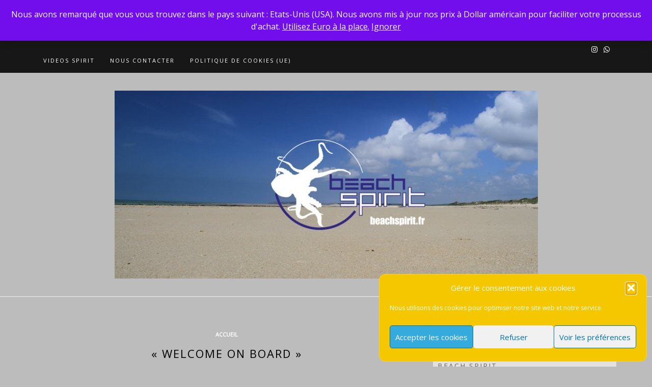

--- FILE ---
content_type: text/html; charset=UTF-8
request_url: https://www.beachspirit.fr/bs/
body_size: 17058
content:
<!DOCTYPE html>
<html lang="fr-FR">
<head>
<meta charset="UTF-8" />
<meta http-equiv="X-UA-Compatible" content="IE=edge" />
<meta name="viewport" content="width=device-width, initial-scale=1" />
<link rel="profile" href="https://gmpg.org/xfn/11" />
<meta name='robots' content='index, follow, max-image-preview:large, max-snippet:-1, max-video-preview:-1' />
<!-- This site has installed PayPal for WooCommerce v1.5.3 - https://www.angelleye.com/product/woocommerce-paypal-plugin/ -->
<!-- This site is optimized with the Yoast SEO plugin v26.7 - https://yoast.com/wordpress/plugins/seo/ -->
<title>BEACH SPIRIT - beach spirit approved</title>
<meta name="description" content="beach spirit approved" />
<link rel="canonical" href="https://www.beachspirit.fr/bs/" />
<meta property="og:locale" content="fr_FR" />
<meta property="og:type" content="website" />
<meta property="og:title" content="BEACH SPIRIT" />
<meta property="og:description" content="beach spirit approved" />
<meta property="og:url" content="https://www.beachspirit.fr/bs/" />
<meta property="og:site_name" content="BEACH SPIRIT" />
<meta name="twitter:card" content="summary_large_image" />
<script type="application/ld+json" class="yoast-schema-graph">{"@context":"https://schema.org","@graph":[{"@type":"CollectionPage","@id":"https://www.beachspirit.fr/bs/","url":"https://www.beachspirit.fr/bs/","name":"BEACH SPIRIT - beach spirit approved","isPartOf":{"@id":"https://www.beachspirit.fr/bs/#website"},"about":{"@id":"https://www.beachspirit.fr/bs/#organization"},"description":"beach spirit approved","breadcrumb":{"@id":"https://www.beachspirit.fr/bs/#breadcrumb"},"inLanguage":"fr-FR"},{"@type":"BreadcrumbList","@id":"https://www.beachspirit.fr/bs/#breadcrumb","itemListElement":[{"@type":"ListItem","position":1,"name":"Accueil"}]},{"@type":"WebSite","@id":"https://www.beachspirit.fr/bs/#website","url":"https://www.beachspirit.fr/bs/","name":"BEACH SPIRIT","description":"beach spirit approved","publisher":{"@id":"https://www.beachspirit.fr/bs/#organization"},"potentialAction":[{"@type":"SearchAction","target":{"@type":"EntryPoint","urlTemplate":"https://www.beachspirit.fr/bs/?s={search_term_string}"},"query-input":{"@type":"PropertyValueSpecification","valueRequired":true,"valueName":"search_term_string"}}],"inLanguage":"fr-FR"},{"@type":"Organization","@id":"https://www.beachspirit.fr/bs/#organization","name":"BEACH SPIRIT","url":"https://www.beachspirit.fr/bs/","logo":{"@type":"ImageObject","inLanguage":"fr-FR","@id":"https://www.beachspirit.fr/bs/#/schema/logo/image/","url":"https://www.beachspirit.fr/bs/wp-content/uploads/2020/03/logoBS-petit-2.png","contentUrl":"https://www.beachspirit.fr/bs/wp-content/uploads/2020/03/logoBS-petit-2.png","width":200,"height":117,"caption":"BEACH SPIRIT"},"image":{"@id":"https://www.beachspirit.fr/bs/#/schema/logo/image/"},"sameAs":["https://www.facebook.com/beachspirit.fr/","https://www.instagram.com/beachspirit.fr/"]}]}</script>
<meta name="google-site-verification" content="Qxck12ac5QswR7dmQ3Bl0ty_VUvLVEBC9IfsT78qNO8" />
<!-- / Yoast SEO plugin. -->
<link rel='dns-prefetch' href='//capi-automation.s3.us-east-2.amazonaws.com' />
<link rel="alternate" type="application/rss+xml" title="BEACH SPIRIT &raquo; Flux" href="https://www.beachspirit.fr/bs/feed/" />
<link rel="alternate" type="application/rss+xml" title="BEACH SPIRIT &raquo; Flux des commentaires" href="https://www.beachspirit.fr/bs/comments/feed/" />
<style id='wp-img-auto-sizes-contain-inline-css' type='text/css'>
img:is([sizes=auto i],[sizes^="auto," i]){contain-intrinsic-size:3000px 1500px}
/*# sourceURL=wp-img-auto-sizes-contain-inline-css */
</style>
<style id='wp-block-library-inline-css' type='text/css'>
:root{--wp-block-synced-color:#7a00df;--wp-block-synced-color--rgb:122,0,223;--wp-bound-block-color:var(--wp-block-synced-color);--wp-editor-canvas-background:#ddd;--wp-admin-theme-color:#007cba;--wp-admin-theme-color--rgb:0,124,186;--wp-admin-theme-color-darker-10:#006ba1;--wp-admin-theme-color-darker-10--rgb:0,107,160.5;--wp-admin-theme-color-darker-20:#005a87;--wp-admin-theme-color-darker-20--rgb:0,90,135;--wp-admin-border-width-focus:2px}@media (min-resolution:192dpi){:root{--wp-admin-border-width-focus:1.5px}}.wp-element-button{cursor:pointer}:root .has-very-light-gray-background-color{background-color:#eee}:root .has-very-dark-gray-background-color{background-color:#313131}:root .has-very-light-gray-color{color:#eee}:root .has-very-dark-gray-color{color:#313131}:root .has-vivid-green-cyan-to-vivid-cyan-blue-gradient-background{background:linear-gradient(135deg,#00d084,#0693e3)}:root .has-purple-crush-gradient-background{background:linear-gradient(135deg,#34e2e4,#4721fb 50%,#ab1dfe)}:root .has-hazy-dawn-gradient-background{background:linear-gradient(135deg,#faaca8,#dad0ec)}:root .has-subdued-olive-gradient-background{background:linear-gradient(135deg,#fafae1,#67a671)}:root .has-atomic-cream-gradient-background{background:linear-gradient(135deg,#fdd79a,#004a59)}:root .has-nightshade-gradient-background{background:linear-gradient(135deg,#330968,#31cdcf)}:root .has-midnight-gradient-background{background:linear-gradient(135deg,#020381,#2874fc)}:root{--wp--preset--font-size--normal:16px;--wp--preset--font-size--huge:42px}.has-regular-font-size{font-size:1em}.has-larger-font-size{font-size:2.625em}.has-normal-font-size{font-size:var(--wp--preset--font-size--normal)}.has-huge-font-size{font-size:var(--wp--preset--font-size--huge)}.has-text-align-center{text-align:center}.has-text-align-left{text-align:left}.has-text-align-right{text-align:right}.has-fit-text{white-space:nowrap!important}#end-resizable-editor-section{display:none}.aligncenter{clear:both}.items-justified-left{justify-content:flex-start}.items-justified-center{justify-content:center}.items-justified-right{justify-content:flex-end}.items-justified-space-between{justify-content:space-between}.screen-reader-text{border:0;clip-path:inset(50%);height:1px;margin:-1px;overflow:hidden;padding:0;position:absolute;width:1px;word-wrap:normal!important}.screen-reader-text:focus{background-color:#ddd;clip-path:none;color:#444;display:block;font-size:1em;height:auto;left:5px;line-height:normal;padding:15px 23px 14px;text-decoration:none;top:5px;width:auto;z-index:100000}html :where(.has-border-color){border-style:solid}html :where([style*=border-top-color]){border-top-style:solid}html :where([style*=border-right-color]){border-right-style:solid}html :where([style*=border-bottom-color]){border-bottom-style:solid}html :where([style*=border-left-color]){border-left-style:solid}html :where([style*=border-width]){border-style:solid}html :where([style*=border-top-width]){border-top-style:solid}html :where([style*=border-right-width]){border-right-style:solid}html :where([style*=border-bottom-width]){border-bottom-style:solid}html :where([style*=border-left-width]){border-left-style:solid}html :where(img[class*=wp-image-]){height:auto;max-width:100%}:where(figure){margin:0 0 1em}html :where(.is-position-sticky){--wp-admin--admin-bar--position-offset:var(--wp-admin--admin-bar--height,0px)}@media screen and (max-width:600px){html :where(.is-position-sticky){--wp-admin--admin-bar--position-offset:0px}}
/*# sourceURL=wp-block-library-inline-css */
</style><style id='wp-block-paragraph-inline-css' type='text/css'>
.is-small-text{font-size:.875em}.is-regular-text{font-size:1em}.is-large-text{font-size:2.25em}.is-larger-text{font-size:3em}.has-drop-cap:not(:focus):first-letter{float:left;font-size:8.4em;font-style:normal;font-weight:100;line-height:.68;margin:.05em .1em 0 0;text-transform:uppercase}body.rtl .has-drop-cap:not(:focus):first-letter{float:none;margin-left:.1em}p.has-drop-cap.has-background{overflow:hidden}:root :where(p.has-background){padding:1.25em 2.375em}:where(p.has-text-color:not(.has-link-color)) a{color:inherit}p.has-text-align-left[style*="writing-mode:vertical-lr"],p.has-text-align-right[style*="writing-mode:vertical-rl"]{rotate:180deg}
/*# sourceURL=https://www.beachspirit.fr/bs/wp-includes/blocks/paragraph/style.min.css */
</style>
<!-- <link rel='stylesheet' id='wc-blocks-style-css' href='https://www.beachspirit.fr/bs/wp-content/plugins/woocommerce/assets/client/blocks/wc-blocks.css?ver=wc-10.4.3' type='text/css' media='all' /> -->
<link rel="stylesheet" type="text/css" href="//www.beachspirit.fr/bs/wp-content/cache/wpfc-minified/6y5mita1/huce1.css" media="all"/>
<style id='global-styles-inline-css' type='text/css'>
:root{--wp--preset--aspect-ratio--square: 1;--wp--preset--aspect-ratio--4-3: 4/3;--wp--preset--aspect-ratio--3-4: 3/4;--wp--preset--aspect-ratio--3-2: 3/2;--wp--preset--aspect-ratio--2-3: 2/3;--wp--preset--aspect-ratio--16-9: 16/9;--wp--preset--aspect-ratio--9-16: 9/16;--wp--preset--color--black: #000000;--wp--preset--color--cyan-bluish-gray: #abb8c3;--wp--preset--color--white: #ffffff;--wp--preset--color--pale-pink: #f78da7;--wp--preset--color--vivid-red: #cf2e2e;--wp--preset--color--luminous-vivid-orange: #ff6900;--wp--preset--color--luminous-vivid-amber: #fcb900;--wp--preset--color--light-green-cyan: #7bdcb5;--wp--preset--color--vivid-green-cyan: #00d084;--wp--preset--color--pale-cyan-blue: #8ed1fc;--wp--preset--color--vivid-cyan-blue: #0693e3;--wp--preset--color--vivid-purple: #9b51e0;--wp--preset--gradient--vivid-cyan-blue-to-vivid-purple: linear-gradient(135deg,rgb(6,147,227) 0%,rgb(155,81,224) 100%);--wp--preset--gradient--light-green-cyan-to-vivid-green-cyan: linear-gradient(135deg,rgb(122,220,180) 0%,rgb(0,208,130) 100%);--wp--preset--gradient--luminous-vivid-amber-to-luminous-vivid-orange: linear-gradient(135deg,rgb(252,185,0) 0%,rgb(255,105,0) 100%);--wp--preset--gradient--luminous-vivid-orange-to-vivid-red: linear-gradient(135deg,rgb(255,105,0) 0%,rgb(207,46,46) 100%);--wp--preset--gradient--very-light-gray-to-cyan-bluish-gray: linear-gradient(135deg,rgb(238,238,238) 0%,rgb(169,184,195) 100%);--wp--preset--gradient--cool-to-warm-spectrum: linear-gradient(135deg,rgb(74,234,220) 0%,rgb(151,120,209) 20%,rgb(207,42,186) 40%,rgb(238,44,130) 60%,rgb(251,105,98) 80%,rgb(254,248,76) 100%);--wp--preset--gradient--blush-light-purple: linear-gradient(135deg,rgb(255,206,236) 0%,rgb(152,150,240) 100%);--wp--preset--gradient--blush-bordeaux: linear-gradient(135deg,rgb(254,205,165) 0%,rgb(254,45,45) 50%,rgb(107,0,62) 100%);--wp--preset--gradient--luminous-dusk: linear-gradient(135deg,rgb(255,203,112) 0%,rgb(199,81,192) 50%,rgb(65,88,208) 100%);--wp--preset--gradient--pale-ocean: linear-gradient(135deg,rgb(255,245,203) 0%,rgb(182,227,212) 50%,rgb(51,167,181) 100%);--wp--preset--gradient--electric-grass: linear-gradient(135deg,rgb(202,248,128) 0%,rgb(113,206,126) 100%);--wp--preset--gradient--midnight: linear-gradient(135deg,rgb(2,3,129) 0%,rgb(40,116,252) 100%);--wp--preset--font-size--small: 13px;--wp--preset--font-size--medium: 20px;--wp--preset--font-size--large: 36px;--wp--preset--font-size--x-large: 42px;--wp--preset--spacing--20: 0.44rem;--wp--preset--spacing--30: 0.67rem;--wp--preset--spacing--40: 1rem;--wp--preset--spacing--50: 1.5rem;--wp--preset--spacing--60: 2.25rem;--wp--preset--spacing--70: 3.38rem;--wp--preset--spacing--80: 5.06rem;--wp--preset--shadow--natural: 6px 6px 9px rgba(0, 0, 0, 0.2);--wp--preset--shadow--deep: 12px 12px 50px rgba(0, 0, 0, 0.4);--wp--preset--shadow--sharp: 6px 6px 0px rgba(0, 0, 0, 0.2);--wp--preset--shadow--outlined: 6px 6px 0px -3px rgb(255, 255, 255), 6px 6px rgb(0, 0, 0);--wp--preset--shadow--crisp: 6px 6px 0px rgb(0, 0, 0);}:where(.is-layout-flex){gap: 0.5em;}:where(.is-layout-grid){gap: 0.5em;}body .is-layout-flex{display: flex;}.is-layout-flex{flex-wrap: wrap;align-items: center;}.is-layout-flex > :is(*, div){margin: 0;}body .is-layout-grid{display: grid;}.is-layout-grid > :is(*, div){margin: 0;}:where(.wp-block-columns.is-layout-flex){gap: 2em;}:where(.wp-block-columns.is-layout-grid){gap: 2em;}:where(.wp-block-post-template.is-layout-flex){gap: 1.25em;}:where(.wp-block-post-template.is-layout-grid){gap: 1.25em;}.has-black-color{color: var(--wp--preset--color--black) !important;}.has-cyan-bluish-gray-color{color: var(--wp--preset--color--cyan-bluish-gray) !important;}.has-white-color{color: var(--wp--preset--color--white) !important;}.has-pale-pink-color{color: var(--wp--preset--color--pale-pink) !important;}.has-vivid-red-color{color: var(--wp--preset--color--vivid-red) !important;}.has-luminous-vivid-orange-color{color: var(--wp--preset--color--luminous-vivid-orange) !important;}.has-luminous-vivid-amber-color{color: var(--wp--preset--color--luminous-vivid-amber) !important;}.has-light-green-cyan-color{color: var(--wp--preset--color--light-green-cyan) !important;}.has-vivid-green-cyan-color{color: var(--wp--preset--color--vivid-green-cyan) !important;}.has-pale-cyan-blue-color{color: var(--wp--preset--color--pale-cyan-blue) !important;}.has-vivid-cyan-blue-color{color: var(--wp--preset--color--vivid-cyan-blue) !important;}.has-vivid-purple-color{color: var(--wp--preset--color--vivid-purple) !important;}.has-black-background-color{background-color: var(--wp--preset--color--black) !important;}.has-cyan-bluish-gray-background-color{background-color: var(--wp--preset--color--cyan-bluish-gray) !important;}.has-white-background-color{background-color: var(--wp--preset--color--white) !important;}.has-pale-pink-background-color{background-color: var(--wp--preset--color--pale-pink) !important;}.has-vivid-red-background-color{background-color: var(--wp--preset--color--vivid-red) !important;}.has-luminous-vivid-orange-background-color{background-color: var(--wp--preset--color--luminous-vivid-orange) !important;}.has-luminous-vivid-amber-background-color{background-color: var(--wp--preset--color--luminous-vivid-amber) !important;}.has-light-green-cyan-background-color{background-color: var(--wp--preset--color--light-green-cyan) !important;}.has-vivid-green-cyan-background-color{background-color: var(--wp--preset--color--vivid-green-cyan) !important;}.has-pale-cyan-blue-background-color{background-color: var(--wp--preset--color--pale-cyan-blue) !important;}.has-vivid-cyan-blue-background-color{background-color: var(--wp--preset--color--vivid-cyan-blue) !important;}.has-vivid-purple-background-color{background-color: var(--wp--preset--color--vivid-purple) !important;}.has-black-border-color{border-color: var(--wp--preset--color--black) !important;}.has-cyan-bluish-gray-border-color{border-color: var(--wp--preset--color--cyan-bluish-gray) !important;}.has-white-border-color{border-color: var(--wp--preset--color--white) !important;}.has-pale-pink-border-color{border-color: var(--wp--preset--color--pale-pink) !important;}.has-vivid-red-border-color{border-color: var(--wp--preset--color--vivid-red) !important;}.has-luminous-vivid-orange-border-color{border-color: var(--wp--preset--color--luminous-vivid-orange) !important;}.has-luminous-vivid-amber-border-color{border-color: var(--wp--preset--color--luminous-vivid-amber) !important;}.has-light-green-cyan-border-color{border-color: var(--wp--preset--color--light-green-cyan) !important;}.has-vivid-green-cyan-border-color{border-color: var(--wp--preset--color--vivid-green-cyan) !important;}.has-pale-cyan-blue-border-color{border-color: var(--wp--preset--color--pale-cyan-blue) !important;}.has-vivid-cyan-blue-border-color{border-color: var(--wp--preset--color--vivid-cyan-blue) !important;}.has-vivid-purple-border-color{border-color: var(--wp--preset--color--vivid-purple) !important;}.has-vivid-cyan-blue-to-vivid-purple-gradient-background{background: var(--wp--preset--gradient--vivid-cyan-blue-to-vivid-purple) !important;}.has-light-green-cyan-to-vivid-green-cyan-gradient-background{background: var(--wp--preset--gradient--light-green-cyan-to-vivid-green-cyan) !important;}.has-luminous-vivid-amber-to-luminous-vivid-orange-gradient-background{background: var(--wp--preset--gradient--luminous-vivid-amber-to-luminous-vivid-orange) !important;}.has-luminous-vivid-orange-to-vivid-red-gradient-background{background: var(--wp--preset--gradient--luminous-vivid-orange-to-vivid-red) !important;}.has-very-light-gray-to-cyan-bluish-gray-gradient-background{background: var(--wp--preset--gradient--very-light-gray-to-cyan-bluish-gray) !important;}.has-cool-to-warm-spectrum-gradient-background{background: var(--wp--preset--gradient--cool-to-warm-spectrum) !important;}.has-blush-light-purple-gradient-background{background: var(--wp--preset--gradient--blush-light-purple) !important;}.has-blush-bordeaux-gradient-background{background: var(--wp--preset--gradient--blush-bordeaux) !important;}.has-luminous-dusk-gradient-background{background: var(--wp--preset--gradient--luminous-dusk) !important;}.has-pale-ocean-gradient-background{background: var(--wp--preset--gradient--pale-ocean) !important;}.has-electric-grass-gradient-background{background: var(--wp--preset--gradient--electric-grass) !important;}.has-midnight-gradient-background{background: var(--wp--preset--gradient--midnight) !important;}.has-small-font-size{font-size: var(--wp--preset--font-size--small) !important;}.has-medium-font-size{font-size: var(--wp--preset--font-size--medium) !important;}.has-large-font-size{font-size: var(--wp--preset--font-size--large) !important;}.has-x-large-font-size{font-size: var(--wp--preset--font-size--x-large) !important;}
/*# sourceURL=global-styles-inline-css */
</style>
<style id='classic-theme-styles-inline-css' type='text/css'>
/*! This file is auto-generated */
.wp-block-button__link{color:#fff;background-color:#32373c;border-radius:9999px;box-shadow:none;text-decoration:none;padding:calc(.667em + 2px) calc(1.333em + 2px);font-size:1.125em}.wp-block-file__button{background:#32373c;color:#fff;text-decoration:none}
/*# sourceURL=/wp-includes/css/classic-themes.min.css */
</style>
<!-- <link rel='stylesheet' id='woo-advanced-discounts-css' href='https://www.beachspirit.fr/bs/wp-content/plugins/woo-advanced-discounts/public/css/wad-public.css?ver=2.32.3' type='text/css' media='all' /> -->
<!-- <link rel='stylesheet' id='o-tooltip-css' href='https://www.beachspirit.fr/bs/wp-content/plugins/woo-advanced-discounts/public/css/tooltip.min.css?ver=2.32.3' type='text/css' media='all' /> -->
<!-- <link rel='stylesheet' id='woocommerce-layout-css' href='https://www.beachspirit.fr/bs/wp-content/plugins/woocommerce/assets/css/woocommerce-layout.css?ver=10.4.3' type='text/css' media='all' /> -->
<link rel="stylesheet" type="text/css" href="//www.beachspirit.fr/bs/wp-content/cache/wpfc-minified/2f8vl7g0/huce1.css" media="all"/>
<!-- <link rel='stylesheet' id='woocommerce-smallscreen-css' href='https://www.beachspirit.fr/bs/wp-content/plugins/woocommerce/assets/css/woocommerce-smallscreen.css?ver=10.4.3' type='text/css' media='only screen and (max-width: 768px)' /> -->
<link rel="stylesheet" type="text/css" href="//www.beachspirit.fr/bs/wp-content/cache/wpfc-minified/112r0z09/huce1.css" media="only screen and (max-width: 768px)"/>
<!-- <link rel='stylesheet' id='woocommerce-general-css' href='https://www.beachspirit.fr/bs/wp-content/plugins/woocommerce/assets/css/woocommerce.css?ver=10.4.3' type='text/css' media='all' /> -->
<link rel="stylesheet" type="text/css" href="//www.beachspirit.fr/bs/wp-content/cache/wpfc-minified/12biwrt3/huce1.css" media="all"/>
<style id='woocommerce-inline-inline-css' type='text/css'>
.woocommerce form .form-row .required { visibility: visible; }
/*# sourceURL=woocommerce-inline-inline-css */
</style>
<!-- <link rel='stylesheet' id='pretty-checkbox-css' href='https://www.beachspirit.fr/bs/wp-content/plugins/deposits-for-woocommerce/assets/css/pretty-checkbox.min.css?ver=1.4.1' type='text/css' media='all' /> -->
<link rel="stylesheet" type="text/css" href="//www.beachspirit.fr/bs/wp-content/cache/wpfc-minified/6wxwqg69/huce1.css" media="all"/>
<style id='pretty-checkbox-inline-css' type='text/css'>
.pretty.p-default input:checked~.state label:after,
.pretty.p-default:not(.p-fill) input:checked~.state.p-primary-o label:after
{
background: #5cb85c !important;
}
.pretty input:checked~.state.p-primary-o label:before, .pretty.p-toggle .state.p-primary-o label:before {
border-color: #5cb85c !important;
}
/*# sourceURL=pretty-checkbox-inline-css */
</style>
<!-- <link rel='stylesheet' id='cmplz-general-css' href='https://www.beachspirit.fr/bs/wp-content/plugins/complianz-gdpr/assets/css/cookieblocker.min.css?ver=1765976127' type='text/css' media='all' /> -->
<!-- <link rel='stylesheet' id='di-blog-style-default-css' href='https://www.beachspirit.fr/bs/wp-content/themes/di-blog/style.css?ver=e38765850fd6c9f5e0c12518a7e9caed' type='text/css' media='all' /> -->
<!-- <link rel='stylesheet' id='bootstrap-css' href='https://www.beachspirit.fr/bs/wp-content/themes/di-blog/assets/css/bootstrap.css?ver=4.0.0' type='text/css' media='all' /> -->
<!-- <link rel='stylesheet' id='font-awesome-css' href='https://www.beachspirit.fr/bs/wp-content/themes/di-blog/assets/css/font-awesome.css?ver=4.7.0' type='text/css' media='all' /> -->
<!-- <link rel='stylesheet' id='di-blog-style-core-css' href='https://www.beachspirit.fr/bs/wp-content/themes/di-blog/assets/css/style.css?ver=2.1' type='text/css' media='all' /> -->
<link rel="stylesheet" type="text/css" href="//www.beachspirit.fr/bs/wp-content/cache/wpfc-minified/7835q0ix/huce1.css" media="all"/>
<style id='di-blog-style-core-inline-css' type='text/css'>
@media (min-width: 768px) {
.woocommerce ul.products li.product, .woocommerce-page ul.products li.product {
width: 22%;
}
}
/*# sourceURL=di-blog-style-core-inline-css */
</style>
<!-- <link rel='stylesheet' id='shop-store-style-css' href='https://www.beachspirit.fr/bs/wp-content/themes/shop-store/style.css?ver=1.0.0' type='text/css' media='all' /> -->
<!-- <link rel='stylesheet' id='di-blog-style-woo-css' href='https://www.beachspirit.fr/bs/wp-content/themes/di-blog/assets/css/woo.css?ver=2.1' type='text/css' media='all' /> -->
<link rel="stylesheet" type="text/css" href="//www.beachspirit.fr/bs/wp-content/cache/wpfc-minified/11650xi3/huce1.css" media="all"/>
<script src='//www.beachspirit.fr/bs/wp-content/cache/wpfc-minified/jnhkxvi4/huce1.js' type="text/javascript"></script>
<!-- <script type="text/javascript" src="https://www.beachspirit.fr/bs/wp-includes/js/jquery/jquery.min.js?ver=3.7.1" id="jquery-core-js"></script> -->
<!-- <script type="text/javascript" src="https://www.beachspirit.fr/bs/wp-includes/js/jquery/jquery-migrate.min.js?ver=3.4.1" id="jquery-migrate-js"></script> -->
<!-- <script type="text/javascript" src="https://www.beachspirit.fr/bs/wp-content/plugins/woo-advanced-discounts/public/js/wad-public.js?ver=2.32.3" id="woo-advanced-discounts-js"></script> -->
<!-- <script type="text/javascript" src="https://www.beachspirit.fr/bs/wp-content/plugins/woo-advanced-discounts/public/js/tooltip.min.js?ver=2.32.3" id="o-tooltip-js"></script> -->
<!-- <script type="text/javascript" src="https://www.beachspirit.fr/bs/wp-content/plugins/woocommerce/assets/js/jquery-blockui/jquery.blockUI.min.js?ver=2.7.0-wc.10.4.3" id="wc-jquery-blockui-js" defer="defer" data-wp-strategy="defer"></script> -->
<script type="text/javascript" id="wc-add-to-cart-js-extra">
/* <![CDATA[ */
var wc_add_to_cart_params = {"ajax_url":"/bs/wp-admin/admin-ajax.php","wc_ajax_url":"/bs/?wc-ajax=%%endpoint%%","i18n_view_cart":"Voir le panier","cart_url":"https://www.beachspirit.fr/bs/panier/","is_cart":"","cart_redirect_after_add":"no"};
//# sourceURL=wc-add-to-cart-js-extra
/* ]]> */
</script>
<script src='//www.beachspirit.fr/bs/wp-content/cache/wpfc-minified/jo7u7cl8/huce1.js' type="text/javascript"></script>
<!-- <script type="text/javascript" src="https://www.beachspirit.fr/bs/wp-content/plugins/woocommerce/assets/js/frontend/add-to-cart.min.js?ver=10.4.3" id="wc-add-to-cart-js" defer="defer" data-wp-strategy="defer"></script> -->
<!-- <script type="text/javascript" src="https://www.beachspirit.fr/bs/wp-content/plugins/woocommerce/assets/js/js-cookie/js.cookie.min.js?ver=2.1.4-wc.10.4.3" id="wc-js-cookie-js" defer="defer" data-wp-strategy="defer"></script> -->
<script type="text/javascript" id="woocommerce-js-extra">
/* <![CDATA[ */
var woocommerce_params = {"ajax_url":"/bs/wp-admin/admin-ajax.php","wc_ajax_url":"/bs/?wc-ajax=%%endpoint%%","i18n_password_show":"Afficher le mot de passe","i18n_password_hide":"Masquer le mot de passe"};
//# sourceURL=woocommerce-js-extra
/* ]]> */
</script>
<script src='//www.beachspirit.fr/bs/wp-content/cache/wpfc-minified/jo63fa9v/huce1.js' type="text/javascript"></script>
<!-- <script type="text/javascript" src="https://www.beachspirit.fr/bs/wp-content/plugins/woocommerce/assets/js/frontend/woocommerce.min.js?ver=10.4.3" id="woocommerce-js" defer="defer" data-wp-strategy="defer"></script> -->
<script type="text/javascript" id="WCPAY_ASSETS-js-extra">
/* <![CDATA[ */
var wcpayAssets = {"url":"https://www.beachspirit.fr/bs/wp-content/plugins/woocommerce-payments/dist/"};
//# sourceURL=WCPAY_ASSETS-js-extra
/* ]]> */
</script>
<link rel="https://api.w.org/" href="https://www.beachspirit.fr/bs/wp-json/" /><link rel="EditURI" type="application/rsd+xml" title="RSD" href="https://www.beachspirit.fr/bs/xmlrpc.php?rsd" />
<style>.cmplz-hidden {
display: none !important;
}</style>	<noscript><style>.woocommerce-product-gallery{ opacity: 1 !important; }</style></noscript>
<script data-service="facebook" data-category="marketing"  type="text/plain">
!function(f,b,e,v,n,t,s){if(f.fbq)return;n=f.fbq=function(){n.callMethod?
n.callMethod.apply(n,arguments):n.queue.push(arguments)};if(!f._fbq)f._fbq=n;
n.push=n;n.loaded=!0;n.version='2.0';n.queue=[];t=b.createElement(e);t.async=!0;
t.src=v;s=b.getElementsByTagName(e)[0];s.parentNode.insertBefore(t,s)}(window,
document,'script','https://connect.facebook.net/en_US/fbevents.js');
</script>
<!-- WooCommerce Facebook Integration Begin -->
<script data-service="facebook" data-category="marketing"  type="text/plain">
fbq('init', '366618867900305', {}, {
"agent": "woocommerce_2-10.4.3-3.5.15"
});
document.addEventListener( 'DOMContentLoaded', function() {
// Insert placeholder for events injected when a product is added to the cart through AJAX.
document.body.insertAdjacentHTML( 'beforeend', '<div class=\"wc-facebook-pixel-event-placeholder\"></div>' );
}, false );
</script>
<!-- WooCommerce Facebook Integration End -->
<style type="text/css" id="custom-background-css">
body.custom-background { background-color: #bcbcbc; }
</style>
<link rel="icon" href="https://www.beachspirit.fr/bs/wp-content/uploads/2016/07/cropped-LOGO-BS-CARRE-PETIT-BASSE-DEF-32x32.jpg" sizes="32x32" />
<link rel="icon" href="https://www.beachspirit.fr/bs/wp-content/uploads/2016/07/cropped-LOGO-BS-CARRE-PETIT-BASSE-DEF-192x192.jpg" sizes="192x192" />
<link rel="apple-touch-icon" href="https://www.beachspirit.fr/bs/wp-content/uploads/2016/07/cropped-LOGO-BS-CARRE-PETIT-BASSE-DEF-180x180.jpg" />
<meta name="msapplication-TileImage" content="https://www.beachspirit.fr/bs/wp-content/uploads/2016/07/cropped-LOGO-BS-CARRE-PETIT-BASSE-DEF-270x270.jpg" />
<style id="kirki-inline-styles">body{font-family:Open Sans;font-weight:400;}.maincontainer .post-contents .post-title h1, .maincontainer .post-contents .post-title h2{font-family:Open Sans;font-size:22px;font-weight:400;letter-spacing:2px;line-height:1.1;text-align:center;text-transform:uppercase;}body h1:not(.elementor-element h1), .h1:not(.elementor-element h1){font-family:Open Sans;font-size:22px;font-weight:400;letter-spacing:1px;line-height:1.1;text-transform:inherit;}body h2:not(.elementor-element h2), .h2:not(.elementor-element h2){font-family:Open Sans;font-size:22px;font-weight:400;letter-spacing:1px;line-height:1.1;text-transform:inherit;}body h3:not(.elementor-element h3), .h3:not(.elementor-element h3){font-family:Open Sans;font-size:22px;font-weight:400;letter-spacing:0px;line-height:1.1;text-transform:inherit;}body h4:not(.elementor-element h4), .h4:not(.elementor-element h4){font-family:Open Sans;font-size:20px;font-weight:400;letter-spacing:0px;line-height:1.1;text-transform:inherit;}body h5:not(.elementor-element h5), .h5:not(.elementor-element h5){font-family:Open Sans;font-size:20px;font-weight:400;letter-spacing:0px;line-height:1.1;text-transform:inherit;}body h6:not(.elementor-element h6), .h6:not(.elementor-element h6){font-family:Open Sans;font-size:20px;font-weight:400;letter-spacing:0px;line-height:1.1;text-transform:inherit;}body .maincontainer p:not(.elementor-element p), .footer-widgets p{font-family:Open Sans;font-size:14px;font-weight:400;letter-spacing:0px;line-height:1.7;text-transform:inherit;}.navbarprimary ul li a{font-family:Open Sans;font-size:11px;font-weight:400;letter-spacing:2px;text-transform:uppercase;}.maincontainer .entry-content ul li:not(.elementor-element ul li), .maincontainer .entry-content ol li:not(.elementor-element ol li){font-family:Open Sans;font-size:15px;font-weight:400;letter-spacing:0.3px;line-height:1.7;text-transform:inherit;}.sidebar-widgets .widget_sidebar_main.widget_recent_entries ul li, .sidebar-widgets .widget_sidebar_main.widget_archive ul li, .sidebar-widgets .widget_sidebar_main.widget_recent_comments ul li, .sidebar-widgets .widget_sidebar_main.widget_meta ul li, .sidebar-widgets .widget_sidebar_main.widget_nav_menu ul li, .sidebar-widgets .widget_sidebar_main.widget_categories ul li, .sidebar-widgets .widget_sidebar_main.di_blog_widget_recent_posts_thumb p{font-family:Open Sans;font-size:14px;font-weight:400;letter-spacing:0.5px;line-height:1.5;text-transform:inherit;}.footer-widgets .widgets_footer.widget_recent_entries ul li, .footer-widgets .widgets_footer.widget_archive ul li, .footer-widgets .widgets_footer.widget_recent_comments ul li, .footer-widgets .widgets_footer.widget_meta ul li, .footer-widgets .widgets_footer.widget_nav_menu ul li, .footer-widgets .widgets_footer.widget_categories ul li{font-family:Open Sans;font-size:14px;font-weight:400;letter-spacing:0.5px;line-height:1.5;text-transform:inherit;}body a{color:#ffffff;}.maincontainer .post-contents .entry-content blockquote{border-left:5px solid #ffffff;}.woocommerce .widget_sidebar_main.widget_price_filter .ui-slider .ui-slider-range, .woocommerce .widgets_footer.widget_price_filter .ui-slider .ui-slider-range{background-color:#ffffff;}.woocommerce .star-rating{color:#ffffff;}body a:hover, body a:focus{color:#0a06e0;}.woocommerce .widget_sidebar_main.widget_price_filter .ui-slider .ui-slider-handle, .woocommerce .widgets_footer.widget_price_filter .ui-slider .ui-slider-handle{background-color:#0a06e0;}.woocommerce a:hover .star-rating span{color:#0a06e0;}.woocommerce span.onsale{color:#f4830a;background-color:#f9811f;}.woocommerce ul.products li.product .price, .woocommerce div.product p.price, .woocommerce div.product span.price, .woocommerce .widget_sidebar_main .woocommerce-Price-amount.amount, .woocommerce .widgets_footer .woocommerce-Price-amount.amount{color:#0303f3;}.footer-widgets .widgets_footer .widgets_footer_title{font-family:Arvo;font-size:14px;font-weight:400;letter-spacing:2px;line-height:1.1;text-transform:uppercase;}.footer-copyright{font-family:Open Sans;font-size:14px;font-weight:400;letter-spacing:0px;line-height:1.7;text-transform:inherit;}/* cyrillic-ext */
@font-face {
font-family: 'Open Sans';
font-style: normal;
font-weight: 400;
font-stretch: normal;
font-display: swap;
src: url(https://www.beachspirit.fr/bs/wp-content/fonts/open-sans/font) format('woff');
unicode-range: U+0460-052F, U+1C80-1C8A, U+20B4, U+2DE0-2DFF, U+A640-A69F, U+FE2E-FE2F;
}
/* cyrillic */
@font-face {
font-family: 'Open Sans';
font-style: normal;
font-weight: 400;
font-stretch: normal;
font-display: swap;
src: url(https://www.beachspirit.fr/bs/wp-content/fonts/open-sans/font) format('woff');
unicode-range: U+0301, U+0400-045F, U+0490-0491, U+04B0-04B1, U+2116;
}
/* greek-ext */
@font-face {
font-family: 'Open Sans';
font-style: normal;
font-weight: 400;
font-stretch: normal;
font-display: swap;
src: url(https://www.beachspirit.fr/bs/wp-content/fonts/open-sans/font) format('woff');
unicode-range: U+1F00-1FFF;
}
/* greek */
@font-face {
font-family: 'Open Sans';
font-style: normal;
font-weight: 400;
font-stretch: normal;
font-display: swap;
src: url(https://www.beachspirit.fr/bs/wp-content/fonts/open-sans/font) format('woff');
unicode-range: U+0370-0377, U+037A-037F, U+0384-038A, U+038C, U+038E-03A1, U+03A3-03FF;
}
/* hebrew */
@font-face {
font-family: 'Open Sans';
font-style: normal;
font-weight: 400;
font-stretch: normal;
font-display: swap;
src: url(https://www.beachspirit.fr/bs/wp-content/fonts/open-sans/font) format('woff');
unicode-range: U+0307-0308, U+0590-05FF, U+200C-2010, U+20AA, U+25CC, U+FB1D-FB4F;
}
/* math */
@font-face {
font-family: 'Open Sans';
font-style: normal;
font-weight: 400;
font-stretch: normal;
font-display: swap;
src: url(https://www.beachspirit.fr/bs/wp-content/fonts/open-sans/font) format('woff');
unicode-range: U+0302-0303, U+0305, U+0307-0308, U+0310, U+0312, U+0315, U+031A, U+0326-0327, U+032C, U+032F-0330, U+0332-0333, U+0338, U+033A, U+0346, U+034D, U+0391-03A1, U+03A3-03A9, U+03B1-03C9, U+03D1, U+03D5-03D6, U+03F0-03F1, U+03F4-03F5, U+2016-2017, U+2034-2038, U+203C, U+2040, U+2043, U+2047, U+2050, U+2057, U+205F, U+2070-2071, U+2074-208E, U+2090-209C, U+20D0-20DC, U+20E1, U+20E5-20EF, U+2100-2112, U+2114-2115, U+2117-2121, U+2123-214F, U+2190, U+2192, U+2194-21AE, U+21B0-21E5, U+21F1-21F2, U+21F4-2211, U+2213-2214, U+2216-22FF, U+2308-230B, U+2310, U+2319, U+231C-2321, U+2336-237A, U+237C, U+2395, U+239B-23B7, U+23D0, U+23DC-23E1, U+2474-2475, U+25AF, U+25B3, U+25B7, U+25BD, U+25C1, U+25CA, U+25CC, U+25FB, U+266D-266F, U+27C0-27FF, U+2900-2AFF, U+2B0E-2B11, U+2B30-2B4C, U+2BFE, U+3030, U+FF5B, U+FF5D, U+1D400-1D7FF, U+1EE00-1EEFF;
}
/* symbols */
@font-face {
font-family: 'Open Sans';
font-style: normal;
font-weight: 400;
font-stretch: normal;
font-display: swap;
src: url(https://www.beachspirit.fr/bs/wp-content/fonts/open-sans/font) format('woff');
unicode-range: U+0001-000C, U+000E-001F, U+007F-009F, U+20DD-20E0, U+20E2-20E4, U+2150-218F, U+2190, U+2192, U+2194-2199, U+21AF, U+21E6-21F0, U+21F3, U+2218-2219, U+2299, U+22C4-22C6, U+2300-243F, U+2440-244A, U+2460-24FF, U+25A0-27BF, U+2800-28FF, U+2921-2922, U+2981, U+29BF, U+29EB, U+2B00-2BFF, U+4DC0-4DFF, U+FFF9-FFFB, U+10140-1018E, U+10190-1019C, U+101A0, U+101D0-101FD, U+102E0-102FB, U+10E60-10E7E, U+1D2C0-1D2D3, U+1D2E0-1D37F, U+1F000-1F0FF, U+1F100-1F1AD, U+1F1E6-1F1FF, U+1F30D-1F30F, U+1F315, U+1F31C, U+1F31E, U+1F320-1F32C, U+1F336, U+1F378, U+1F37D, U+1F382, U+1F393-1F39F, U+1F3A7-1F3A8, U+1F3AC-1F3AF, U+1F3C2, U+1F3C4-1F3C6, U+1F3CA-1F3CE, U+1F3D4-1F3E0, U+1F3ED, U+1F3F1-1F3F3, U+1F3F5-1F3F7, U+1F408, U+1F415, U+1F41F, U+1F426, U+1F43F, U+1F441-1F442, U+1F444, U+1F446-1F449, U+1F44C-1F44E, U+1F453, U+1F46A, U+1F47D, U+1F4A3, U+1F4B0, U+1F4B3, U+1F4B9, U+1F4BB, U+1F4BF, U+1F4C8-1F4CB, U+1F4D6, U+1F4DA, U+1F4DF, U+1F4E3-1F4E6, U+1F4EA-1F4ED, U+1F4F7, U+1F4F9-1F4FB, U+1F4FD-1F4FE, U+1F503, U+1F507-1F50B, U+1F50D, U+1F512-1F513, U+1F53E-1F54A, U+1F54F-1F5FA, U+1F610, U+1F650-1F67F, U+1F687, U+1F68D, U+1F691, U+1F694, U+1F698, U+1F6AD, U+1F6B2, U+1F6B9-1F6BA, U+1F6BC, U+1F6C6-1F6CF, U+1F6D3-1F6D7, U+1F6E0-1F6EA, U+1F6F0-1F6F3, U+1F6F7-1F6FC, U+1F700-1F7FF, U+1F800-1F80B, U+1F810-1F847, U+1F850-1F859, U+1F860-1F887, U+1F890-1F8AD, U+1F8B0-1F8BB, U+1F8C0-1F8C1, U+1F900-1F90B, U+1F93B, U+1F946, U+1F984, U+1F996, U+1F9E9, U+1FA00-1FA6F, U+1FA70-1FA7C, U+1FA80-1FA89, U+1FA8F-1FAC6, U+1FACE-1FADC, U+1FADF-1FAE9, U+1FAF0-1FAF8, U+1FB00-1FBFF;
}
/* vietnamese */
@font-face {
font-family: 'Open Sans';
font-style: normal;
font-weight: 400;
font-stretch: normal;
font-display: swap;
src: url(https://www.beachspirit.fr/bs/wp-content/fonts/open-sans/font) format('woff');
unicode-range: U+0102-0103, U+0110-0111, U+0128-0129, U+0168-0169, U+01A0-01A1, U+01AF-01B0, U+0300-0301, U+0303-0304, U+0308-0309, U+0323, U+0329, U+1EA0-1EF9, U+20AB;
}
/* latin-ext */
@font-face {
font-family: 'Open Sans';
font-style: normal;
font-weight: 400;
font-stretch: normal;
font-display: swap;
src: url(https://www.beachspirit.fr/bs/wp-content/fonts/open-sans/font) format('woff');
unicode-range: U+0100-02BA, U+02BD-02C5, U+02C7-02CC, U+02CE-02D7, U+02DD-02FF, U+0304, U+0308, U+0329, U+1D00-1DBF, U+1E00-1E9F, U+1EF2-1EFF, U+2020, U+20A0-20AB, U+20AD-20C0, U+2113, U+2C60-2C7F, U+A720-A7FF;
}
/* latin */
@font-face {
font-family: 'Open Sans';
font-style: normal;
font-weight: 400;
font-stretch: normal;
font-display: swap;
src: url(https://www.beachspirit.fr/bs/wp-content/fonts/open-sans/font) format('woff');
unicode-range: U+0000-00FF, U+0131, U+0152-0153, U+02BB-02BC, U+02C6, U+02DA, U+02DC, U+0304, U+0308, U+0329, U+2000-206F, U+20AC, U+2122, U+2191, U+2193, U+2212, U+2215, U+FEFF, U+FFFD;
}/* devanagari */
@font-face {
font-family: 'Rajdhani';
font-style: normal;
font-weight: 500;
font-display: swap;
src: url(https://www.beachspirit.fr/bs/wp-content/fonts/rajdhani/font) format('woff');
unicode-range: U+0900-097F, U+1CD0-1CF9, U+200C-200D, U+20A8, U+20B9, U+20F0, U+25CC, U+A830-A839, U+A8E0-A8FF, U+11B00-11B09;
}
/* latin-ext */
@font-face {
font-family: 'Rajdhani';
font-style: normal;
font-weight: 500;
font-display: swap;
src: url(https://www.beachspirit.fr/bs/wp-content/fonts/rajdhani/font) format('woff');
unicode-range: U+0100-02BA, U+02BD-02C5, U+02C7-02CC, U+02CE-02D7, U+02DD-02FF, U+0304, U+0308, U+0329, U+1D00-1DBF, U+1E00-1E9F, U+1EF2-1EFF, U+2020, U+20A0-20AB, U+20AD-20C0, U+2113, U+2C60-2C7F, U+A720-A7FF;
}
/* latin */
@font-face {
font-family: 'Rajdhani';
font-style: normal;
font-weight: 500;
font-display: swap;
src: url(https://www.beachspirit.fr/bs/wp-content/fonts/rajdhani/font) format('woff');
unicode-range: U+0000-00FF, U+0131, U+0152-0153, U+02BB-02BC, U+02C6, U+02DA, U+02DC, U+0304, U+0308, U+0329, U+2000-206F, U+20AC, U+2122, U+2191, U+2193, U+2212, U+2215, U+FEFF, U+FFFD;
}/* latin */
@font-face {
font-family: 'Arvo';
font-style: normal;
font-weight: 400;
font-display: swap;
src: url(https://www.beachspirit.fr/bs/wp-content/fonts/arvo/font) format('woff');
unicode-range: U+0000-00FF, U+0131, U+0152-0153, U+02BB-02BC, U+02C6, U+02DA, U+02DC, U+0304, U+0308, U+0329, U+2000-206F, U+20AC, U+2122, U+2191, U+2193, U+2212, U+2215, U+FEFF, U+FFFD;
}/* cyrillic-ext */
@font-face {
font-family: 'Open Sans';
font-style: normal;
font-weight: 400;
font-stretch: normal;
font-display: swap;
src: url(https://www.beachspirit.fr/bs/wp-content/fonts/open-sans/font) format('woff');
unicode-range: U+0460-052F, U+1C80-1C8A, U+20B4, U+2DE0-2DFF, U+A640-A69F, U+FE2E-FE2F;
}
/* cyrillic */
@font-face {
font-family: 'Open Sans';
font-style: normal;
font-weight: 400;
font-stretch: normal;
font-display: swap;
src: url(https://www.beachspirit.fr/bs/wp-content/fonts/open-sans/font) format('woff');
unicode-range: U+0301, U+0400-045F, U+0490-0491, U+04B0-04B1, U+2116;
}
/* greek-ext */
@font-face {
font-family: 'Open Sans';
font-style: normal;
font-weight: 400;
font-stretch: normal;
font-display: swap;
src: url(https://www.beachspirit.fr/bs/wp-content/fonts/open-sans/font) format('woff');
unicode-range: U+1F00-1FFF;
}
/* greek */
@font-face {
font-family: 'Open Sans';
font-style: normal;
font-weight: 400;
font-stretch: normal;
font-display: swap;
src: url(https://www.beachspirit.fr/bs/wp-content/fonts/open-sans/font) format('woff');
unicode-range: U+0370-0377, U+037A-037F, U+0384-038A, U+038C, U+038E-03A1, U+03A3-03FF;
}
/* hebrew */
@font-face {
font-family: 'Open Sans';
font-style: normal;
font-weight: 400;
font-stretch: normal;
font-display: swap;
src: url(https://www.beachspirit.fr/bs/wp-content/fonts/open-sans/font) format('woff');
unicode-range: U+0307-0308, U+0590-05FF, U+200C-2010, U+20AA, U+25CC, U+FB1D-FB4F;
}
/* math */
@font-face {
font-family: 'Open Sans';
font-style: normal;
font-weight: 400;
font-stretch: normal;
font-display: swap;
src: url(https://www.beachspirit.fr/bs/wp-content/fonts/open-sans/font) format('woff');
unicode-range: U+0302-0303, U+0305, U+0307-0308, U+0310, U+0312, U+0315, U+031A, U+0326-0327, U+032C, U+032F-0330, U+0332-0333, U+0338, U+033A, U+0346, U+034D, U+0391-03A1, U+03A3-03A9, U+03B1-03C9, U+03D1, U+03D5-03D6, U+03F0-03F1, U+03F4-03F5, U+2016-2017, U+2034-2038, U+203C, U+2040, U+2043, U+2047, U+2050, U+2057, U+205F, U+2070-2071, U+2074-208E, U+2090-209C, U+20D0-20DC, U+20E1, U+20E5-20EF, U+2100-2112, U+2114-2115, U+2117-2121, U+2123-214F, U+2190, U+2192, U+2194-21AE, U+21B0-21E5, U+21F1-21F2, U+21F4-2211, U+2213-2214, U+2216-22FF, U+2308-230B, U+2310, U+2319, U+231C-2321, U+2336-237A, U+237C, U+2395, U+239B-23B7, U+23D0, U+23DC-23E1, U+2474-2475, U+25AF, U+25B3, U+25B7, U+25BD, U+25C1, U+25CA, U+25CC, U+25FB, U+266D-266F, U+27C0-27FF, U+2900-2AFF, U+2B0E-2B11, U+2B30-2B4C, U+2BFE, U+3030, U+FF5B, U+FF5D, U+1D400-1D7FF, U+1EE00-1EEFF;
}
/* symbols */
@font-face {
font-family: 'Open Sans';
font-style: normal;
font-weight: 400;
font-stretch: normal;
font-display: swap;
src: url(https://www.beachspirit.fr/bs/wp-content/fonts/open-sans/font) format('woff');
unicode-range: U+0001-000C, U+000E-001F, U+007F-009F, U+20DD-20E0, U+20E2-20E4, U+2150-218F, U+2190, U+2192, U+2194-2199, U+21AF, U+21E6-21F0, U+21F3, U+2218-2219, U+2299, U+22C4-22C6, U+2300-243F, U+2440-244A, U+2460-24FF, U+25A0-27BF, U+2800-28FF, U+2921-2922, U+2981, U+29BF, U+29EB, U+2B00-2BFF, U+4DC0-4DFF, U+FFF9-FFFB, U+10140-1018E, U+10190-1019C, U+101A0, U+101D0-101FD, U+102E0-102FB, U+10E60-10E7E, U+1D2C0-1D2D3, U+1D2E0-1D37F, U+1F000-1F0FF, U+1F100-1F1AD, U+1F1E6-1F1FF, U+1F30D-1F30F, U+1F315, U+1F31C, U+1F31E, U+1F320-1F32C, U+1F336, U+1F378, U+1F37D, U+1F382, U+1F393-1F39F, U+1F3A7-1F3A8, U+1F3AC-1F3AF, U+1F3C2, U+1F3C4-1F3C6, U+1F3CA-1F3CE, U+1F3D4-1F3E0, U+1F3ED, U+1F3F1-1F3F3, U+1F3F5-1F3F7, U+1F408, U+1F415, U+1F41F, U+1F426, U+1F43F, U+1F441-1F442, U+1F444, U+1F446-1F449, U+1F44C-1F44E, U+1F453, U+1F46A, U+1F47D, U+1F4A3, U+1F4B0, U+1F4B3, U+1F4B9, U+1F4BB, U+1F4BF, U+1F4C8-1F4CB, U+1F4D6, U+1F4DA, U+1F4DF, U+1F4E3-1F4E6, U+1F4EA-1F4ED, U+1F4F7, U+1F4F9-1F4FB, U+1F4FD-1F4FE, U+1F503, U+1F507-1F50B, U+1F50D, U+1F512-1F513, U+1F53E-1F54A, U+1F54F-1F5FA, U+1F610, U+1F650-1F67F, U+1F687, U+1F68D, U+1F691, U+1F694, U+1F698, U+1F6AD, U+1F6B2, U+1F6B9-1F6BA, U+1F6BC, U+1F6C6-1F6CF, U+1F6D3-1F6D7, U+1F6E0-1F6EA, U+1F6F0-1F6F3, U+1F6F7-1F6FC, U+1F700-1F7FF, U+1F800-1F80B, U+1F810-1F847, U+1F850-1F859, U+1F860-1F887, U+1F890-1F8AD, U+1F8B0-1F8BB, U+1F8C0-1F8C1, U+1F900-1F90B, U+1F93B, U+1F946, U+1F984, U+1F996, U+1F9E9, U+1FA00-1FA6F, U+1FA70-1FA7C, U+1FA80-1FA89, U+1FA8F-1FAC6, U+1FACE-1FADC, U+1FADF-1FAE9, U+1FAF0-1FAF8, U+1FB00-1FBFF;
}
/* vietnamese */
@font-face {
font-family: 'Open Sans';
font-style: normal;
font-weight: 400;
font-stretch: normal;
font-display: swap;
src: url(https://www.beachspirit.fr/bs/wp-content/fonts/open-sans/font) format('woff');
unicode-range: U+0102-0103, U+0110-0111, U+0128-0129, U+0168-0169, U+01A0-01A1, U+01AF-01B0, U+0300-0301, U+0303-0304, U+0308-0309, U+0323, U+0329, U+1EA0-1EF9, U+20AB;
}
/* latin-ext */
@font-face {
font-family: 'Open Sans';
font-style: normal;
font-weight: 400;
font-stretch: normal;
font-display: swap;
src: url(https://www.beachspirit.fr/bs/wp-content/fonts/open-sans/font) format('woff');
unicode-range: U+0100-02BA, U+02BD-02C5, U+02C7-02CC, U+02CE-02D7, U+02DD-02FF, U+0304, U+0308, U+0329, U+1D00-1DBF, U+1E00-1E9F, U+1EF2-1EFF, U+2020, U+20A0-20AB, U+20AD-20C0, U+2113, U+2C60-2C7F, U+A720-A7FF;
}
/* latin */
@font-face {
font-family: 'Open Sans';
font-style: normal;
font-weight: 400;
font-stretch: normal;
font-display: swap;
src: url(https://www.beachspirit.fr/bs/wp-content/fonts/open-sans/font) format('woff');
unicode-range: U+0000-00FF, U+0131, U+0152-0153, U+02BB-02BC, U+02C6, U+02DA, U+02DC, U+0304, U+0308, U+0329, U+2000-206F, U+20AC, U+2122, U+2191, U+2193, U+2212, U+2215, U+FEFF, U+FFFD;
}/* devanagari */
@font-face {
font-family: 'Rajdhani';
font-style: normal;
font-weight: 500;
font-display: swap;
src: url(https://www.beachspirit.fr/bs/wp-content/fonts/rajdhani/font) format('woff');
unicode-range: U+0900-097F, U+1CD0-1CF9, U+200C-200D, U+20A8, U+20B9, U+20F0, U+25CC, U+A830-A839, U+A8E0-A8FF, U+11B00-11B09;
}
/* latin-ext */
@font-face {
font-family: 'Rajdhani';
font-style: normal;
font-weight: 500;
font-display: swap;
src: url(https://www.beachspirit.fr/bs/wp-content/fonts/rajdhani/font) format('woff');
unicode-range: U+0100-02BA, U+02BD-02C5, U+02C7-02CC, U+02CE-02D7, U+02DD-02FF, U+0304, U+0308, U+0329, U+1D00-1DBF, U+1E00-1E9F, U+1EF2-1EFF, U+2020, U+20A0-20AB, U+20AD-20C0, U+2113, U+2C60-2C7F, U+A720-A7FF;
}
/* latin */
@font-face {
font-family: 'Rajdhani';
font-style: normal;
font-weight: 500;
font-display: swap;
src: url(https://www.beachspirit.fr/bs/wp-content/fonts/rajdhani/font) format('woff');
unicode-range: U+0000-00FF, U+0131, U+0152-0153, U+02BB-02BC, U+02C6, U+02DA, U+02DC, U+0304, U+0308, U+0329, U+2000-206F, U+20AC, U+2122, U+2191, U+2193, U+2212, U+2215, U+FEFF, U+FFFD;
}/* latin */
@font-face {
font-family: 'Arvo';
font-style: normal;
font-weight: 400;
font-display: swap;
src: url(https://www.beachspirit.fr/bs/wp-content/fonts/arvo/font) format('woff');
unicode-range: U+0000-00FF, U+0131, U+0152-0153, U+02BB-02BC, U+02C6, U+02DA, U+02DC, U+0304, U+0308, U+0329, U+2000-206F, U+20AC, U+2122, U+2191, U+2193, U+2212, U+2215, U+FEFF, U+FFFD;
}/* cyrillic-ext */
@font-face {
font-family: 'Open Sans';
font-style: normal;
font-weight: 400;
font-stretch: normal;
font-display: swap;
src: url(https://www.beachspirit.fr/bs/wp-content/fonts/open-sans/font) format('woff');
unicode-range: U+0460-052F, U+1C80-1C8A, U+20B4, U+2DE0-2DFF, U+A640-A69F, U+FE2E-FE2F;
}
/* cyrillic */
@font-face {
font-family: 'Open Sans';
font-style: normal;
font-weight: 400;
font-stretch: normal;
font-display: swap;
src: url(https://www.beachspirit.fr/bs/wp-content/fonts/open-sans/font) format('woff');
unicode-range: U+0301, U+0400-045F, U+0490-0491, U+04B0-04B1, U+2116;
}
/* greek-ext */
@font-face {
font-family: 'Open Sans';
font-style: normal;
font-weight: 400;
font-stretch: normal;
font-display: swap;
src: url(https://www.beachspirit.fr/bs/wp-content/fonts/open-sans/font) format('woff');
unicode-range: U+1F00-1FFF;
}
/* greek */
@font-face {
font-family: 'Open Sans';
font-style: normal;
font-weight: 400;
font-stretch: normal;
font-display: swap;
src: url(https://www.beachspirit.fr/bs/wp-content/fonts/open-sans/font) format('woff');
unicode-range: U+0370-0377, U+037A-037F, U+0384-038A, U+038C, U+038E-03A1, U+03A3-03FF;
}
/* hebrew */
@font-face {
font-family: 'Open Sans';
font-style: normal;
font-weight: 400;
font-stretch: normal;
font-display: swap;
src: url(https://www.beachspirit.fr/bs/wp-content/fonts/open-sans/font) format('woff');
unicode-range: U+0307-0308, U+0590-05FF, U+200C-2010, U+20AA, U+25CC, U+FB1D-FB4F;
}
/* math */
@font-face {
font-family: 'Open Sans';
font-style: normal;
font-weight: 400;
font-stretch: normal;
font-display: swap;
src: url(https://www.beachspirit.fr/bs/wp-content/fonts/open-sans/font) format('woff');
unicode-range: U+0302-0303, U+0305, U+0307-0308, U+0310, U+0312, U+0315, U+031A, U+0326-0327, U+032C, U+032F-0330, U+0332-0333, U+0338, U+033A, U+0346, U+034D, U+0391-03A1, U+03A3-03A9, U+03B1-03C9, U+03D1, U+03D5-03D6, U+03F0-03F1, U+03F4-03F5, U+2016-2017, U+2034-2038, U+203C, U+2040, U+2043, U+2047, U+2050, U+2057, U+205F, U+2070-2071, U+2074-208E, U+2090-209C, U+20D0-20DC, U+20E1, U+20E5-20EF, U+2100-2112, U+2114-2115, U+2117-2121, U+2123-214F, U+2190, U+2192, U+2194-21AE, U+21B0-21E5, U+21F1-21F2, U+21F4-2211, U+2213-2214, U+2216-22FF, U+2308-230B, U+2310, U+2319, U+231C-2321, U+2336-237A, U+237C, U+2395, U+239B-23B7, U+23D0, U+23DC-23E1, U+2474-2475, U+25AF, U+25B3, U+25B7, U+25BD, U+25C1, U+25CA, U+25CC, U+25FB, U+266D-266F, U+27C0-27FF, U+2900-2AFF, U+2B0E-2B11, U+2B30-2B4C, U+2BFE, U+3030, U+FF5B, U+FF5D, U+1D400-1D7FF, U+1EE00-1EEFF;
}
/* symbols */
@font-face {
font-family: 'Open Sans';
font-style: normal;
font-weight: 400;
font-stretch: normal;
font-display: swap;
src: url(https://www.beachspirit.fr/bs/wp-content/fonts/open-sans/font) format('woff');
unicode-range: U+0001-000C, U+000E-001F, U+007F-009F, U+20DD-20E0, U+20E2-20E4, U+2150-218F, U+2190, U+2192, U+2194-2199, U+21AF, U+21E6-21F0, U+21F3, U+2218-2219, U+2299, U+22C4-22C6, U+2300-243F, U+2440-244A, U+2460-24FF, U+25A0-27BF, U+2800-28FF, U+2921-2922, U+2981, U+29BF, U+29EB, U+2B00-2BFF, U+4DC0-4DFF, U+FFF9-FFFB, U+10140-1018E, U+10190-1019C, U+101A0, U+101D0-101FD, U+102E0-102FB, U+10E60-10E7E, U+1D2C0-1D2D3, U+1D2E0-1D37F, U+1F000-1F0FF, U+1F100-1F1AD, U+1F1E6-1F1FF, U+1F30D-1F30F, U+1F315, U+1F31C, U+1F31E, U+1F320-1F32C, U+1F336, U+1F378, U+1F37D, U+1F382, U+1F393-1F39F, U+1F3A7-1F3A8, U+1F3AC-1F3AF, U+1F3C2, U+1F3C4-1F3C6, U+1F3CA-1F3CE, U+1F3D4-1F3E0, U+1F3ED, U+1F3F1-1F3F3, U+1F3F5-1F3F7, U+1F408, U+1F415, U+1F41F, U+1F426, U+1F43F, U+1F441-1F442, U+1F444, U+1F446-1F449, U+1F44C-1F44E, U+1F453, U+1F46A, U+1F47D, U+1F4A3, U+1F4B0, U+1F4B3, U+1F4B9, U+1F4BB, U+1F4BF, U+1F4C8-1F4CB, U+1F4D6, U+1F4DA, U+1F4DF, U+1F4E3-1F4E6, U+1F4EA-1F4ED, U+1F4F7, U+1F4F9-1F4FB, U+1F4FD-1F4FE, U+1F503, U+1F507-1F50B, U+1F50D, U+1F512-1F513, U+1F53E-1F54A, U+1F54F-1F5FA, U+1F610, U+1F650-1F67F, U+1F687, U+1F68D, U+1F691, U+1F694, U+1F698, U+1F6AD, U+1F6B2, U+1F6B9-1F6BA, U+1F6BC, U+1F6C6-1F6CF, U+1F6D3-1F6D7, U+1F6E0-1F6EA, U+1F6F0-1F6F3, U+1F6F7-1F6FC, U+1F700-1F7FF, U+1F800-1F80B, U+1F810-1F847, U+1F850-1F859, U+1F860-1F887, U+1F890-1F8AD, U+1F8B0-1F8BB, U+1F8C0-1F8C1, U+1F900-1F90B, U+1F93B, U+1F946, U+1F984, U+1F996, U+1F9E9, U+1FA00-1FA6F, U+1FA70-1FA7C, U+1FA80-1FA89, U+1FA8F-1FAC6, U+1FACE-1FADC, U+1FADF-1FAE9, U+1FAF0-1FAF8, U+1FB00-1FBFF;
}
/* vietnamese */
@font-face {
font-family: 'Open Sans';
font-style: normal;
font-weight: 400;
font-stretch: normal;
font-display: swap;
src: url(https://www.beachspirit.fr/bs/wp-content/fonts/open-sans/font) format('woff');
unicode-range: U+0102-0103, U+0110-0111, U+0128-0129, U+0168-0169, U+01A0-01A1, U+01AF-01B0, U+0300-0301, U+0303-0304, U+0308-0309, U+0323, U+0329, U+1EA0-1EF9, U+20AB;
}
/* latin-ext */
@font-face {
font-family: 'Open Sans';
font-style: normal;
font-weight: 400;
font-stretch: normal;
font-display: swap;
src: url(https://www.beachspirit.fr/bs/wp-content/fonts/open-sans/font) format('woff');
unicode-range: U+0100-02BA, U+02BD-02C5, U+02C7-02CC, U+02CE-02D7, U+02DD-02FF, U+0304, U+0308, U+0329, U+1D00-1DBF, U+1E00-1E9F, U+1EF2-1EFF, U+2020, U+20A0-20AB, U+20AD-20C0, U+2113, U+2C60-2C7F, U+A720-A7FF;
}
/* latin */
@font-face {
font-family: 'Open Sans';
font-style: normal;
font-weight: 400;
font-stretch: normal;
font-display: swap;
src: url(https://www.beachspirit.fr/bs/wp-content/fonts/open-sans/font) format('woff');
unicode-range: U+0000-00FF, U+0131, U+0152-0153, U+02BB-02BC, U+02C6, U+02DA, U+02DC, U+0304, U+0308, U+0329, U+2000-206F, U+20AC, U+2122, U+2191, U+2193, U+2212, U+2215, U+FEFF, U+FFFD;
}/* devanagari */
@font-face {
font-family: 'Rajdhani';
font-style: normal;
font-weight: 500;
font-display: swap;
src: url(https://www.beachspirit.fr/bs/wp-content/fonts/rajdhani/font) format('woff');
unicode-range: U+0900-097F, U+1CD0-1CF9, U+200C-200D, U+20A8, U+20B9, U+20F0, U+25CC, U+A830-A839, U+A8E0-A8FF, U+11B00-11B09;
}
/* latin-ext */
@font-face {
font-family: 'Rajdhani';
font-style: normal;
font-weight: 500;
font-display: swap;
src: url(https://www.beachspirit.fr/bs/wp-content/fonts/rajdhani/font) format('woff');
unicode-range: U+0100-02BA, U+02BD-02C5, U+02C7-02CC, U+02CE-02D7, U+02DD-02FF, U+0304, U+0308, U+0329, U+1D00-1DBF, U+1E00-1E9F, U+1EF2-1EFF, U+2020, U+20A0-20AB, U+20AD-20C0, U+2113, U+2C60-2C7F, U+A720-A7FF;
}
/* latin */
@font-face {
font-family: 'Rajdhani';
font-style: normal;
font-weight: 500;
font-display: swap;
src: url(https://www.beachspirit.fr/bs/wp-content/fonts/rajdhani/font) format('woff');
unicode-range: U+0000-00FF, U+0131, U+0152-0153, U+02BB-02BC, U+02C6, U+02DA, U+02DC, U+0304, U+0308, U+0329, U+2000-206F, U+20AC, U+2122, U+2191, U+2193, U+2212, U+2215, U+FEFF, U+FFFD;
}/* latin */
@font-face {
font-family: 'Arvo';
font-style: normal;
font-weight: 400;
font-display: swap;
src: url(https://www.beachspirit.fr/bs/wp-content/fonts/arvo/font) format('woff');
unicode-range: U+0000-00FF, U+0131, U+0152-0153, U+02BB-02BC, U+02C6, U+02DA, U+02DC, U+0304, U+0308, U+0329, U+2000-206F, U+20AC, U+2122, U+2191, U+2193, U+2212, U+2215, U+FEFF, U+FFFD;
}</style></head>
<body data-rsssl=1 data-cmplz=1 class="home blog custom-background wp-custom-logo wp-embed-responsive wp-theme-di-blog wp-child-theme-shop-store theme-di-blog woocommerce-no-js" itemscope itemtype="http://schema.org/WebPage">
<a class="skip-link screen-reader-text" href="#content">Skip to content</a>
<!-- Loader icon -->
<!-- Loader icon Ends -->
<div id="navbarouter" class="navbarouter">
<nav id="navbarprimary" class="navbar navbar-expand-md navbarprimary">
<div class="container">
<div class="navbar-header">
<div class="icons-top-responsive">
<span class='woo_icons_ctmzr'>		<a title="Shop" href="https://www.beachspirit.fr/bs/boutique/"><span class="fa fa-shopping-bag bgtoph-icon-clr"></span></a>
<a title="Cart" href="https://www.beachspirit.fr/bs/panier/"><span class="fa fa-shopping-cart bgtoph-icon-clr"></span></a>
<a title="My Account" href="https://www.beachspirit.fr/bs/mon-compte/"><span class="fa fa-user bgtoph-icon-clr"></span></a>
</span><span class='sf_icons_ctmzr'>	<a title="Facebook"rel="nofollow"  target="_blank" href="http://facebook.com/beachspirit.fr/" class="external"><span class="fa fa-facebook bgtoph-icon-clr"></span></a>
<a title="Instagram" rel="nofollow" target="_blank" href="https://www.instagram.com/beachspirit.fr/" class="external"><span class="fa fa-instagram bgtoph-icon-clr"></span></a>
<a class="whatsapp-large" rel="nofollow" title="WhatsApp" target="_blank" href="https://web.whatsapp.com/send?text=&phone=+33 6 40 46 52 42&abid=+33 6 40 46 52 42"><span class="fa fa-whatsapp bgtoph-icon-clr"></span></a>
<a class="whatsapp-small" rel="nofollow" title="WhatsApp" target="_blank" href="whatsapp://send?text=&phone=+33 6 40 46 52 42&abid=+33 6 40 46 52 42"><span class="fa fa-whatsapp bgtoph-icon-clr"></span></a>
</span>				</div>
<button type="button" class="navbar-toggler" data-toggle="collapse" data-target="#collapse-navbarprimary">
<span class="navbar-toggler-icon"></span>
</button>
</div>
<div id="collapse-navbarprimary" class="collapse navbar-collapse"><ul id="primary-menu" class="nav navbar-nav primary-menu"><li id="menu-item-25915" class="menu-item menu-item-type-post_type menu-item-object-post nav-item menu-item-25915"><a  href="https://www.beachspirit.fr/bs/209-cours-voile-char-a-voile-articles-techniques-beachwear-handmade/" class="nav-link">“Accueil”</a></li>
<li id="menu-item-24631" class="menu-item menu-item-type-post_type menu-item-object-page menu-item-has-children nav-item dropdown menu-item-24631"><a  href="https://www.beachspirit.fr/bs/boutique/" class="dropdown-toggle nav-link">Boutique</a><p class="dropdowntoggle"><a href="#"><span class="fa fa-chevron-circle-down caretmobile"></span></a></p>
<ul class="dropdown-menu">
<li id="menu-item-24335" class="menu-item menu-item-type-taxonomy menu-item-object-product_cat menu-item-has-children nav-item dropdown menu-item-24335 dropdown-submenu"><a  href="https://www.beachspirit.fr/bs/categorie-produit/articles-techniques-voile-char-a-voile/" class="dropdown-toggle nav-link">ARTICLES TECHNIQUES VOILE CHAR A VOILE</a><p class="dropdowntoggle"><a href="#"><span class="fa fa-chevron-circle-down caretmobile"></span></a></p>
<ul class="dropdown-menu">
<li id="menu-item-26395" class="menu-item menu-item-type-taxonomy menu-item-object-product_cat nav-item menu-item-26395"><a  href="https://www.beachspirit.fr/bs/categorie-produit/articles-techniques-voile-char-a-voile/vetements-techniques-equipements/" class="nav-link">Vêtements techniques, équipements.</a></li>
<li id="menu-item-11481" class="menu-item menu-item-type-taxonomy menu-item-object-product_cat nav-item menu-item-11481"><a  href="https://www.beachspirit.fr/bs/categorie-produit/articles-techniques-voile-char-a-voile/accastillage-poulies-voile-char-a-voile-bateau/" class="nav-link">ACCASTILLAGE</a></li>
<li id="menu-item-1927" class="menu-item menu-item-type-taxonomy menu-item-object-product_cat nav-item menu-item-1927"><a  href="https://www.beachspirit.fr/bs/categorie-produit/articles-techniques-voile-char-a-voile/bouts-ecoutes-voile-char-a-voile/" class="nav-link">BOUTS / ECOUTES</a></li>
<li id="menu-item-1928" class="menu-item menu-item-type-taxonomy menu-item-object-product_cat nav-item menu-item-1928"><a  href="https://www.beachspirit.fr/bs/categorie-produit/articles-techniques-voile-char-a-voile/roulements-roues-pneus-char-a-voile/" class="nav-link">ROULEMENTS, ROUES, PNEUS POUR CHAR A VOILE</a></li>
<li id="menu-item-24449" class="menu-item menu-item-type-taxonomy menu-item-object-product_cat nav-item menu-item-24449"><a  href="https://www.beachspirit.fr/bs/categorie-produit/articles-techniques-voile-char-a-voile/voiles-frog-sails/" class="nav-link">VOILES FROG SAILS</a></li>
<li id="menu-item-26587" class="menu-item menu-item-type-taxonomy menu-item-object-product_cat nav-item menu-item-26587"><a  href="https://www.beachspirit.fr/bs/categorie-produit/articles-techniques-voile-char-a-voile/blokart/" class="nav-link">articles techniques pour blokart</a></li>
<li id="menu-item-26588" class="menu-item menu-item-type-taxonomy menu-item-object-product_cat nav-item menu-item-26588"><a  href="https://www.beachspirit.fr/bs/categorie-produit/articles-techniques-voile-char-a-voile/char-a-voile-classes-2-et-3/" class="nav-link">articles techniques pour chars à voile classes 2 et 3</a></li>
<li id="menu-item-26589" class="menu-item menu-item-type-taxonomy menu-item-object-product_cat nav-item menu-item-26589"><a  href="https://www.beachspirit.fr/bs/categorie-produit/articles-techniques-voile-char-a-voile/chars-a-voile-classes-5-promo-standart-mini-loisir/" class="nav-link">articles techniques pour chars à voile classes 5 &#8211; promo &#8211; standart-mini &#8211; loisir</a></li>
<li id="menu-item-26590" class="menu-item menu-item-type-taxonomy menu-item-object-product_cat nav-item menu-item-26590"><a  href="https://www.beachspirit.fr/bs/categorie-produit/articles-techniques-voile-char-a-voile/articles-techniques-speed-sail/" class="nav-link">articles techniques pour speed sail</a></li>
<li id="menu-item-26592" class="menu-item menu-item-type-taxonomy menu-item-object-product_cat nav-item menu-item-26592"><a  href="https://www.beachspirit.fr/bs/categorie-produit/articles-techniques-voile-char-a-voile/articles-techniques-pour-kite-buggy/" class="nav-link">articles techniques pour kite buggy</a></li>
</ul>
</li>
<li id="menu-item-25913" class="menu-item menu-item-type-taxonomy menu-item-object-product_cat menu-item-has-children nav-item dropdown menu-item-25913 dropdown-submenu"><a  href="https://www.beachspirit.fr/bs/categorie-produit/sportwear-spirit/" class="dropdown-toggle nav-link">Sportwear Spirit</a><p class="dropdowntoggle"><a href="#"><span class="fa fa-chevron-circle-down caretmobile"></span></a></p>
<ul class="dropdown-menu">
<li id="menu-item-27384" class="menu-item menu-item-type-taxonomy menu-item-object-product_cat nav-item menu-item-27384"><a  href="https://www.beachspirit.fr/bs/categorie-produit/sportwear-spirit/beach-spirit-exclusive/" class="nav-link">Beach Spirit exclusive</a></li>
</ul>
</li>
<li id="menu-item-19685" class="menu-item menu-item-type-taxonomy menu-item-object-product_cat menu-item-has-children nav-item dropdown menu-item-19685 dropdown-submenu"><a  href="https://www.beachspirit.fr/bs/categorie-produit/bonnets-casquettes-accessoires/" class="dropdown-toggle nav-link">Bonnets, Casquettes Accessoires</a><p class="dropdowntoggle"><a href="#"><span class="fa fa-chevron-circle-down caretmobile"></span></a></p>
<ul class="dropdown-menu">
<li id="menu-item-29643" class="menu-item menu-item-type-taxonomy menu-item-object-product_cat nav-item menu-item-29643"><a  href="https://www.beachspirit.fr/bs/categorie-produit/bonnets-casquettes-accessoires/bonnets-fait-main-articles-handmade/" class="nav-link">Bonnets fait main en France</a></li>
<li id="menu-item-28436" class="menu-item menu-item-type-taxonomy menu-item-object-product_cat nav-item menu-item-28436"><a  href="https://www.beachspirit.fr/bs/categorie-produit/bonnets-casquettes-accessoires/bonnets-patch-personnalisables/" class="nav-link">Bonnets à patch personnalisables</a></li>
<li id="menu-item-26994" class="menu-item menu-item-type-taxonomy menu-item-object-product_cat nav-item menu-item-26994"><a  href="https://www.beachspirit.fr/bs/categorie-produit/bonnets-casquettes-accessoires/cartes-pop-up-char-a-voile/" class="nav-link">Cartes Pop Up char à voile</a></li>
<li id="menu-item-27065" class="menu-item menu-item-type-taxonomy menu-item-object-product_cat nav-item menu-item-27065"><a  href="https://www.beachspirit.fr/bs/categorie-produit/bonnets-casquettes-accessoires/maquettes/" class="nav-link">maquettes</a></li>
<li id="menu-item-25975" class="menu-item menu-item-type-taxonomy menu-item-object-product_cat nav-item menu-item-25975"><a  href="https://www.beachspirit.fr/bs/categorie-produit/bonnets-casquettes-accessoires/bracelets-fait-main-en-france/" class="nav-link">Bracelets fait main en France</a></li>
<li id="menu-item-25922" class="menu-item menu-item-type-taxonomy menu-item-object-product_cat nav-item menu-item-25922"><a  href="https://www.beachspirit.fr/bs/categorie-produit/bonnets-casquettes-accessoires/sacs-etanches-sport-plage/" class="nav-link">Sacs Beach Spirit Approved</a></li>
<li id="menu-item-26430" class="menu-item menu-item-type-taxonomy menu-item-object-product_cat nav-item menu-item-26430"><a  href="https://www.beachspirit.fr/bs/categorie-produit/bonnets-casquettes-accessoires/transferts-textile/" class="nav-link">Transferts textile Beach Spirit</a></li>
</ul>
</li>
</ul>
</li>
<li id="menu-item-25307" class="menu-item menu-item-type-taxonomy menu-item-object-product_cat menu-item-has-children nav-item dropdown menu-item-25307"><a  href="https://www.beachspirit.fr/bs/categorie-produit/boutique-clubs-ecoles-voile-char/" class="dropdown-toggle nav-link">Boutique Clubs et Ecoles</a><p class="dropdowntoggle"><a href="#"><span class="fa fa-chevron-circle-down caretmobile"></span></a></p>
<ul class="dropdown-menu">
<li id="menu-item-25308" class="menu-item menu-item-type-taxonomy menu-item-object-product_cat menu-item-has-children nav-item dropdown menu-item-25308 dropdown-submenu"><a  href="https://www.beachspirit.fr/bs/categorie-produit/boutique-clubs-ecoles-voile-char/articles-techniques-pro/" class="dropdown-toggle nav-link">ARTICLES TECHNIQUES PRO</a><p class="dropdowntoggle"><a href="#"><span class="fa fa-chevron-circle-down caretmobile"></span></a></p>
<ul class="dropdown-menu">
<li id="menu-item-25309" class="menu-item menu-item-type-taxonomy menu-item-object-product_cat nav-item menu-item-25309"><a  href="https://www.beachspirit.fr/bs/categorie-produit/boutique-clubs-ecoles-voile-char/articles-techniques-pro/accastillage-pro/" class="nav-link">ACCASTILLAGE PRO</a></li>
<li id="menu-item-25310" class="menu-item menu-item-type-taxonomy menu-item-object-product_cat nav-item menu-item-25310"><a  href="https://www.beachspirit.fr/bs/categorie-produit/boutique-clubs-ecoles-voile-char/articles-techniques-pro/bouts-ecoutes-boutique-clubs/" class="nav-link">CORDAGES PRO</a></li>
<li id="menu-item-25311" class="menu-item menu-item-type-taxonomy menu-item-object-product_cat nav-item menu-item-25311"><a  href="https://www.beachspirit.fr/bs/categorie-produit/boutique-clubs-ecoles-voile-char/articles-techniques-pro/rouesrltspneuschambres-pro/" class="nav-link">ROUES/RLTS/PNEUS/CHAMBRES PRO</a></li>
<li id="menu-item-25503" class="menu-item menu-item-type-taxonomy menu-item-object-product_cat nav-item menu-item-25503"><a  href="https://www.beachspirit.fr/bs/categorie-produit/boutique-clubs-ecoles-voile-char/articles-techniques-pro/equipements-protection-individuel/" class="nav-link">Equipements de Protection Individuel pro</a></li>
<li id="menu-item-28448" class="menu-item menu-item-type-taxonomy menu-item-object-product_cat nav-item menu-item-28448"><a  href="https://www.beachspirit.fr/bs/categorie-produit/boutique-clubs-ecoles-voile-char/bonnets-club-recycles-personnalises/" class="nav-link">Bonnets clubs recyclés personnalisés</a></li>
</ul>
</li>
<li id="menu-item-28033" class="menu-item menu-item-type-taxonomy menu-item-object-product_cat nav-item menu-item-28033"><a  href="https://www.beachspirit.fr/bs/categorie-produit/boutique-clubs-ecoles-voile-char/boutique-club-sportwear-articles-vetements-technique/" class="nav-link">Mon Club, ma Boutique</a></li>
<li id="menu-item-24414" class="menu-item menu-item-type-taxonomy menu-item-object-product_cat nav-item menu-item-24414"><a  href="https://www.beachspirit.fr/bs/categorie-produit/boutique-clubs-ecoles-voile-char/lot-competition/" class="nav-link">lots compétitions</a></li>
</ul>
</li>
<li id="menu-item-24713" class="menu-item menu-item-type-taxonomy menu-item-object-product_cat nav-item menu-item-24713"><a  href="https://www.beachspirit.fr/bs/categorie-produit/vitesse-pure-sensations-course-baptemes-cours-char-a-voile/" class="nav-link">Vitesse Pure, Sensations Course. Baptêmes et cours en char à voile.</a></li>
<li id="menu-item-25314" class="menu-item menu-item-type-taxonomy menu-item-object-product_cat nav-item menu-item-25314"><a  href="https://www.beachspirit.fr/bs/categorie-produit/boutique-clubs-ecoles-voile-char/prestations-de-service-pour-clubs-et-ecoles/" class="nav-link">Prestations de services pour clubs et écoles</a></li>
<li id="menu-item-28399" class="menu-item menu-item-type-taxonomy menu-item-object-product_cat nav-item menu-item-28399"><a  href="https://www.beachspirit.fr/bs/categorie-produit/idees-cadeaux-noel/" class="nav-link">Idées cadeaux</a></li>
<li id="menu-item-1755" class="menu-item menu-item-type-post_type menu-item-object-page nav-item menu-item-1755"><a  href="https://www.beachspirit.fr/bs/mon-compte/" class="nav-link">Mon Compte</a></li>
<li id="menu-item-1756" class="menu-item menu-item-type-post_type menu-item-object-page nav-item menu-item-1756"><a  href="https://www.beachspirit.fr/bs/commande/" class="nav-link">Commande</a></li>
<li id="menu-item-1757" class="menu-item menu-item-type-post_type menu-item-object-page nav-item menu-item-1757"><a  href="https://www.beachspirit.fr/bs/panier/" class="nav-link">Panier</a></li>
<li id="menu-item-11268" class="menu-item menu-item-type-post_type menu-item-object-page nav-item menu-item-11268"><a  href="https://www.beachspirit.fr/bs/spirit-people-beach-spirit-lifestyle/" class="nav-link">Spirit People</a></li>
<li id="menu-item-20" class="menu-item menu-item-type-post_type menu-item-object-page nav-item menu-item-20"><a  href="https://www.beachspirit.fr/bs/meteo/" class="nav-link">METEO</a></li>
<li id="menu-item-26815" class="menu-item menu-item-type-post_type menu-item-object-page nav-item menu-item-26815"><a  href="https://www.beachspirit.fr/bs/videos/" class="nav-link">VIDEOS SPIRIT</a></li>
<li id="menu-item-1760" class="menu-item menu-item-type-post_type menu-item-object-page nav-item menu-item-1760"><a  href="https://www.beachspirit.fr/bs/nous-contacter/" class="nav-link">NOUS CONTACTER</a></li>
<li id="menu-item-26240" class="menu-item menu-item-type-post_type menu-item-object-page nav-item menu-item-26240"><a  href="https://www.beachspirit.fr/bs/politique-de-cookies-ue/" class="nav-link">Politique de cookies (UE)</a></li>
</ul></div>
<div class="icons-top">
<span class='woo_icons_ctmzr'>		<a title="Shop" href="https://www.beachspirit.fr/bs/boutique/"><span class="fa fa-shopping-bag bgtoph-icon-clr"></span></a>
<a title="Cart" href="https://www.beachspirit.fr/bs/panier/"><span class="fa fa-shopping-cart bgtoph-icon-clr"></span></a>
<a title="My Account" href="https://www.beachspirit.fr/bs/mon-compte/"><span class="fa fa-user bgtoph-icon-clr"></span></a>
</span><span class='sf_icons_ctmzr'>	<a title="Facebook"rel="nofollow"  target="_blank" href="http://facebook.com/beachspirit.fr/" class="external"><span class="fa fa-facebook bgtoph-icon-clr"></span></a>
<a title="Instagram" rel="nofollow" target="_blank" href="https://www.instagram.com/beachspirit.fr/" class="external"><span class="fa fa-instagram bgtoph-icon-clr"></span></a>
<a class="whatsapp-large" rel="nofollow" title="WhatsApp" target="_blank" href="https://web.whatsapp.com/send?text=&phone=+33 6 40 46 52 42&abid=+33 6 40 46 52 42"><span class="fa fa-whatsapp bgtoph-icon-clr"></span></a>
<a class="whatsapp-small" rel="nofollow" title="WhatsApp" target="_blank" href="whatsapp://send?text=&phone=+33 6 40 46 52 42&abid=+33 6 40 46 52 42"><span class="fa fa-whatsapp bgtoph-icon-clr"></span></a>
</span>			</div>
</div>
</nav>
</div>
<div class="container-fluid mainlogooutr" >
<div class="container" >
<div class="row" >
<div class="col-md-12" >
<div class="mainlogoinr" >
<div itemscope itemtype="http://schema.org/Organization" class="hdrlogoimg" >
<a href="https://www.beachspirit.fr/bs/" class="custom-logo-link" rel="home" aria-current="page"><img width="831" height="369" src="https://www.beachspirit.fr/bs/wp-content/uploads/2020/03/cropped-bandeau-plage-logo.jpg" class="custom-logo" alt="BEACH SPIRIT" decoding="async" fetchpriority="high" srcset="https://www.beachspirit.fr/bs/wp-content/uploads/2020/03/cropped-bandeau-plage-logo.jpg 831w, https://www.beachspirit.fr/bs/wp-content/uploads/2020/03/cropped-bandeau-plage-logo-300x133.jpg 300w, https://www.beachspirit.fr/bs/wp-content/uploads/2020/03/cropped-bandeau-plage-logo-768x341.jpg 768w, https://www.beachspirit.fr/bs/wp-content/uploads/2020/03/cropped-bandeau-plage-logo-600x266.jpg 600w" sizes="(max-width: 831px) 100vw, 831px" /></a>						</div>
</div>
</div>
</div>
</div>
</div>
<div id="content" class="container-fluid maincontainer"> <!-- header container-fluid start -->
<div class="container"> <!-- header container start -->
<div class="row"> <!-- header row start -->
<div class="col-md-8">
<div class="dimasonry"><div id="post-209" class="post-contents dimasonrybox post-209 post type-post status-publish format-gallery has-post-thumbnail hentry category-accueil post_format-post-format-gallery" itemscope itemtype="http://schema.org/CreativeWork">
<div class="post-category">
<p>
<a href="https://www.beachspirit.fr/bs/category/accueil/" rel="category tag">Accueil</a>	</p>
</div>
<div class="post-title">
<h2 itemprop="headline">
<a class="entry-title" rel="bookmark" href="https://www.beachspirit.fr/bs/209-cours-voile-char-a-voile-articles-techniques-beachwear-handmade/">« Welcome on board »</a>
</h2>
</div>
<div class="post-date updated" itemprop="dateModified">
<p>
5 mars 2020	</p>
</div>
<div class="post-thumbnail">
<a href="https://www.beachspirit.fr/bs/209-cours-voile-char-a-voile-articles-techniques-beachwear-handmade/" title="« Welcome on board »" >
<img width="1140" height="500" src="https://www.beachspirit.fr/bs/wp-content/uploads/2020/03/VP-BABORD-2-1140x500.jpg" class="aligncenter img-fluid wp-post-image" alt="beach spirit char à voile baptemes vitesse pure" decoding="async" />				</a>
</div>
<div class="post-excepr-content entry-content" itemprop="text">
<p>Beach spirit Beach Spirit c&rsquo;est toute une gamme d&rsquo;articles techniques testés et approuvés pour la voile et le char à voile, du beachwear et des produits Handmade in France. Et aussi des cours particuliers et baptemes vitesse pure en biplace <a href="https://www.beachspirit.fr/bs/209-cours-voile-char-a-voile-articles-techniques-beachwear-handmade/"> Read more&#8230;</a></p>
</div>	<div class="post-brk">
<hr />
</div>
</div>
</div></div>
<div class="col-md-4" >
<div class="sidebar-widgets">
<div id="search-6" class="widget_sidebar_main clearfix widget_search"><form role="search" method="get" id="searchform" class="searchform" action="https://www.beachspirit.fr/bs/">
<div>
<label class="screen-reader-text" for="s">Rechercher :</label>
<input type="text" value="" name="s" id="s" />
<input type="submit" id="searchsubmit" value="Rechercher" />
</div>
</form></div><div id="custom_html-2" class="widget_text widget_sidebar_main clearfix widget_custom_html"><h3 class="right-widget-title">Beach Spirit</h3><div class="textwidget custom-html-widget">L'esprit de la plage...
Prestations de services pro et particuliers, Spécialiste char à voile et voile pour pro et particuliers.
Vente d'articles techniques et beach wear.
Prestations moniteur.
Baptêmes sport " Vitesse Pure"
</div></div><div id="text-3" class="widget_sidebar_main clearfix widget_text"><h3 class="right-widget-title">Coordonnées</h3>			<div class="textwidget"><p><strong>Beach Spirit</strong><br />
<em>Tel : +33 640 46 52 42<br />
Email : beachspirit.fr@gmail.com<br />
6 rue de Tours -Berck &#8211; FRANCE</em></p>
<p><em>microentreprise<br />
n° SIRET : 80794916900021<br />
APE : 9329Z<br />
Déclaration CNIL : 1979449 v 0</em></p>
</div>
</div><div id="woocommerce_widget_cart-2" class="widget_sidebar_main clearfix woocommerce widget_shopping_cart"><h3 class="right-widget-title">Panier</h3><div class="widget_shopping_cart_content"></div></div><div id="text-8" class="widget_sidebar_main clearfix widget_text">			<div class="textwidget"></div>
</div>	</div>
</div>
</div> <!-- header row end -->
</div> <!-- header container- end -->
</div> <!-- header container-fluid end -->
<div class="container-fluid footer-widgets clearfix">
<div class="container">
<div class="row">
</div>
</div>
</div>
<div class="container-fluid footer-copyright" >
<div class="container">
<div class="row">
<div class="col-md-4 cprtlft_ctmzr">
<p>Beach Spirit est une marque déposée</p>			</div>
<div class="col-md-4 cprtcntr_ctmzr">
<p><a href="https://www.beachspirit.fr/bs/?page_id=10818" target="_blank" rel="noopener">Conditions générales de vente</a></p>			</div>
<div class="col-md-4 cprtrgt_ctmzr">
<p>WordPress <a target="_blank" href="https://dithemes.com/di-blog-free-wordpress-theme/" class="external"><span class="fa fa-thumbs-o-up"></span> Di Blog</a> Theme</p>			</div>
</div>
</div>
</div>
<a id="back-to-top" href="#"><span class="fa fa-chevron-up"></span></a>
<script type="speculationrules">
{"prefetch":[{"source":"document","where":{"and":[{"href_matches":"/bs/*"},{"not":{"href_matches":["/bs/wp-*.php","/bs/wp-admin/*","/bs/wp-content/uploads/*","/bs/wp-content/*","/bs/wp-content/plugins/*","/bs/wp-content/themes/shop-store/*","/bs/wp-content/themes/di-blog/*","/bs/*\\?(.+)"]}},{"not":{"selector_matches":"a[rel~=\"nofollow\"]"}},{"not":{"selector_matches":".no-prefetch, .no-prefetch a"}}]},"eagerness":"conservative"}]}
</script>
<!-- Consent Management powered by Complianz | GDPR/CCPA Cookie Consent https://wordpress.org/plugins/complianz-gdpr -->
<div id="cmplz-cookiebanner-container"><div class="cmplz-cookiebanner cmplz-hidden banner-1 bottom-right-classic optin cmplz-bottom-right cmplz-categories-type-view-preferences" aria-modal="true" data-nosnippet="true" role="dialog" aria-live="polite" aria-labelledby="cmplz-header-1-optin" aria-describedby="cmplz-message-1-optin">
<div class="cmplz-header">
<div class="cmplz-logo"></div>
<div class="cmplz-title" id="cmplz-header-1-optin">Gérer le consentement aux cookies</div>
<div class="cmplz-close" tabindex="0" role="button" aria-label="Fermer la boîte de dialogue">
<svg aria-hidden="true" focusable="false" data-prefix="fas" data-icon="times" class="svg-inline--fa fa-times fa-w-11" role="img" xmlns="http://www.w3.org/2000/svg" viewBox="0 0 352 512"><path fill="currentColor" d="M242.72 256l100.07-100.07c12.28-12.28 12.28-32.19 0-44.48l-22.24-22.24c-12.28-12.28-32.19-12.28-44.48 0L176 189.28 75.93 89.21c-12.28-12.28-32.19-12.28-44.48 0L9.21 111.45c-12.28 12.28-12.28 32.19 0 44.48L109.28 256 9.21 356.07c-12.28 12.28-12.28 32.19 0 44.48l22.24 22.24c12.28 12.28 32.2 12.28 44.48 0L176 322.72l100.07 100.07c12.28 12.28 32.2 12.28 44.48 0l22.24-22.24c12.28-12.28 12.28-32.19 0-44.48L242.72 256z"></path></svg>
</div>
</div>
<div class="cmplz-divider cmplz-divider-header"></div>
<div class="cmplz-body">
<div class="cmplz-message" id="cmplz-message-1-optin">Nous utilisons des cookies pour optimiser notre site web et notre service.</div>
<!-- categories start -->
<div class="cmplz-categories">
<details class="cmplz-category cmplz-functional" >
<summary>
<span class="cmplz-category-header">
<span class="cmplz-category-title">Fonctionnel</span>
<span class='cmplz-always-active'>
<span class="cmplz-banner-checkbox">
<input type="checkbox"
id="cmplz-functional-optin"
data-category="cmplz_functional"
class="cmplz-consent-checkbox cmplz-functional"
size="40"
value="1"/>
<label class="cmplz-label" for="cmplz-functional-optin"><span class="screen-reader-text">Fonctionnel</span></label>
</span>
Toujours activé							</span>
<span class="cmplz-icon cmplz-open">
<svg xmlns="http://www.w3.org/2000/svg" viewBox="0 0 448 512"  height="18" ><path d="M224 416c-8.188 0-16.38-3.125-22.62-9.375l-192-192c-12.5-12.5-12.5-32.75 0-45.25s32.75-12.5 45.25 0L224 338.8l169.4-169.4c12.5-12.5 32.75-12.5 45.25 0s12.5 32.75 0 45.25l-192 192C240.4 412.9 232.2 416 224 416z"/></svg>
</span>
</span>
</summary>
<div class="cmplz-description">
<span class="cmplz-description-functional">Le stockage ou l’accès technique est strictement nécessaire dans la finalité d’intérêt légitime de permettre l’utilisation d’un service spécifique explicitement demandé par l’abonné ou l’utilisateur, ou dans le seul but d’effectuer la transmission d’une communication sur un réseau de communications électroniques.</span>
</div>
</details>
<details class="cmplz-category cmplz-preferences" >
<summary>
<span class="cmplz-category-header">
<span class="cmplz-category-title">Préférences</span>
<span class="cmplz-banner-checkbox">
<input type="checkbox"
id="cmplz-preferences-optin"
data-category="cmplz_preferences"
class="cmplz-consent-checkbox cmplz-preferences"
size="40"
value="1"/>
<label class="cmplz-label" for="cmplz-preferences-optin"><span class="screen-reader-text">Préférences</span></label>
</span>
<span class="cmplz-icon cmplz-open">
<svg xmlns="http://www.w3.org/2000/svg" viewBox="0 0 448 512"  height="18" ><path d="M224 416c-8.188 0-16.38-3.125-22.62-9.375l-192-192c-12.5-12.5-12.5-32.75 0-45.25s32.75-12.5 45.25 0L224 338.8l169.4-169.4c12.5-12.5 32.75-12.5 45.25 0s12.5 32.75 0 45.25l-192 192C240.4 412.9 232.2 416 224 416z"/></svg>
</span>
</span>
</summary>
<div class="cmplz-description">
<span class="cmplz-description-preferences">L’accès ou le stockage technique est nécessaire dans la finalité d’intérêt légitime de stocker des préférences qui ne sont pas demandées par l’abonné ou l’internaute.</span>
</div>
</details>
<details class="cmplz-category cmplz-statistics" >
<summary>
<span class="cmplz-category-header">
<span class="cmplz-category-title">Statistiques</span>
<span class="cmplz-banner-checkbox">
<input type="checkbox"
id="cmplz-statistics-optin"
data-category="cmplz_statistics"
class="cmplz-consent-checkbox cmplz-statistics"
size="40"
value="1"/>
<label class="cmplz-label" for="cmplz-statistics-optin"><span class="screen-reader-text">Statistiques</span></label>
</span>
<span class="cmplz-icon cmplz-open">
<svg xmlns="http://www.w3.org/2000/svg" viewBox="0 0 448 512"  height="18" ><path d="M224 416c-8.188 0-16.38-3.125-22.62-9.375l-192-192c-12.5-12.5-12.5-32.75 0-45.25s32.75-12.5 45.25 0L224 338.8l169.4-169.4c12.5-12.5 32.75-12.5 45.25 0s12.5 32.75 0 45.25l-192 192C240.4 412.9 232.2 416 224 416z"/></svg>
</span>
</span>
</summary>
<div class="cmplz-description">
<span class="cmplz-description-statistics">Le stockage ou l’accès technique qui est utilisé exclusivement à des fins statistiques.</span>
<span class="cmplz-description-statistics-anonymous">Le stockage ou l’accès technique qui est utilisé exclusivement dans des finalités statistiques anonymes. En l’absence d’une assignation à comparaître, d’une conformité volontaire de la part de votre fournisseur d’accès à internet ou d’enregistrements supplémentaires provenant d’une tierce partie, les informations stockées ou extraites à cette seule fin ne peuvent généralement pas être utilisées pour vous identifier.</span>
</div>
</details>
<details class="cmplz-category cmplz-marketing" >
<summary>
<span class="cmplz-category-header">
<span class="cmplz-category-title">Marketing</span>
<span class="cmplz-banner-checkbox">
<input type="checkbox"
id="cmplz-marketing-optin"
data-category="cmplz_marketing"
class="cmplz-consent-checkbox cmplz-marketing"
size="40"
value="1"/>
<label class="cmplz-label" for="cmplz-marketing-optin"><span class="screen-reader-text">Marketing</span></label>
</span>
<span class="cmplz-icon cmplz-open">
<svg xmlns="http://www.w3.org/2000/svg" viewBox="0 0 448 512"  height="18" ><path d="M224 416c-8.188 0-16.38-3.125-22.62-9.375l-192-192c-12.5-12.5-12.5-32.75 0-45.25s32.75-12.5 45.25 0L224 338.8l169.4-169.4c12.5-12.5 32.75-12.5 45.25 0s12.5 32.75 0 45.25l-192 192C240.4 412.9 232.2 416 224 416z"/></svg>
</span>
</span>
</summary>
<div class="cmplz-description">
<span class="cmplz-description-marketing">Le stockage ou l’accès technique est nécessaire pour créer des profils d’utilisateurs afin d’envoyer des publicités, ou pour suivre l’utilisateur sur un site web ou sur plusieurs sites web à des fins de marketing similaires.</span>
</div>
</details>
</div><!-- categories end -->
</div>
<div class="cmplz-links cmplz-information">
<ul>
<li><a class="cmplz-link cmplz-manage-options cookie-statement" href="#" data-relative_url="#cmplz-manage-consent-container">Gérer les options</a></li>
<li><a class="cmplz-link cmplz-manage-third-parties cookie-statement" href="#" data-relative_url="#cmplz-cookies-overview">Gérer les services</a></li>
<li><a class="cmplz-link cmplz-manage-vendors tcf cookie-statement" href="#" data-relative_url="#cmplz-tcf-wrapper">Gérer {vendor_count} fournisseurs</a></li>
<li><a class="cmplz-link cmplz-external cmplz-read-more-purposes tcf external" target="_blank" rel="noopener noreferrer nofollow" href="https://cookiedatabase.org/tcf/purposes/" aria-label="En savoir plus sur les finalités de TCF de la base de données de cookies">En savoir plus sur ces finalités</a></li>
</ul>
</div>
<div class="cmplz-divider cmplz-footer"></div>
<div class="cmplz-buttons">
<button class="cmplz-btn cmplz-accept">Accepter les cookies</button>
<button class="cmplz-btn cmplz-deny">Refuser</button>
<button class="cmplz-btn cmplz-view-preferences">Voir les préférences</button>
<button class="cmplz-btn cmplz-save-preferences">Enregistrer les préférences</button>
<a class="cmplz-btn cmplz-manage-options tcf cookie-statement" href="#" data-relative_url="#cmplz-manage-consent-container">Voir les préférences</a>
</div>
<div class="cmplz-documents cmplz-links">
<ul>
<li><a class="cmplz-link cookie-statement" href="#" data-relative_url="">{title}</a></li>
<li><a class="cmplz-link privacy-statement" href="#" data-relative_url="">{title}</a></li>
<li><a class="cmplz-link impressum" href="#" data-relative_url="">{title}</a></li>
</ul>
</div>
</div>
</div>
<div id="cmplz-manage-consent" data-nosnippet="true"><button class="cmplz-btn cmplz-hidden cmplz-manage-consent manage-consent-1">Gérer le consentement</button>
</div>			<!-- Facebook Pixel Code -->
<noscript>
<img
height="1"
width="1"
style="display:none"
alt="fbpx"
src="https://www.facebook.com/tr?id=366618867900305&ev=PageView&noscript=1"
/>
</noscript>
<!-- End Facebook Pixel Code -->
<p class="woocommerce-store-notice demo_store" data-notice-id="d51fc9c5dac77688c85a7030c22bdc642" style="display:none;">Nous avons remarqué que vous vous trouvez dans le pays suivant : Etats-Unis (USA). Nous avons mis à jour nos prix à Dollar américain pour faciliter votre processus d'achat. <a href="?currency=EUR">Utilisez Euro à la place.</a> <a href="#" class="woocommerce-store-notice__dismiss-link">Ignorer</a></p>	<script type='text/javascript'>
(function () {
var c = document.body.className;
c = c.replace(/woocommerce-no-js/, 'woocommerce-js');
document.body.className = c;
})();
</script>
<script type="text/javascript" id="dfwc-public-js-extra">
/* <![CDATA[ */
var deposits_params = {"ajax_url":"/bs/wp-admin/admin-ajax.php","ajax_nonce":"469b339370","variation_markup":null,"product_id":"209"};
//# sourceURL=dfwc-public-js-extra
/* ]]> */
</script>
<script type="text/javascript" src="https://www.beachspirit.fr/bs/wp-content/plugins/deposits-for-woocommerce/assets/js/public.js?ver=1.4.1" id="dfwc-public-js"></script>
<script type="text/javascript" src="https://www.beachspirit.fr/bs/wp-content/themes/di-blog/assets/js/bootstrap.js?ver=4.0.0" id="bootstrap-js"></script>
<script type="text/javascript" src="https://www.beachspirit.fr/bs/wp-content/themes/di-blog/assets/js/script.js?ver=2.1" id="di-blog-script-js"></script>
<script type="text/javascript" src="https://www.beachspirit.fr/bs/wp-content/themes/di-blog/assets/js/backtotop.js?ver=2.1" id="di-blog-backtotop-js"></script>
<script type="text/javascript" src="https://www.beachspirit.fr/bs/wp-content/themes/di-blog/assets/js/loadicon.js?ver=2.1" id="di-blog-loading-icon-js"></script>
<script type="text/javascript" src="https://www.beachspirit.fr/bs/wp-content/themes/di-blog/assets/js/nav-menu.js?ver=2.1" id="di-blog-nav-menu-js"></script>
<script type="text/javascript" src="https://www.beachspirit.fr/bs/wp-content/plugins/woocommerce/assets/js/sourcebuster/sourcebuster.min.js?ver=10.4.3" id="sourcebuster-js-js"></script>
<script type="text/javascript" id="wc-order-attribution-js-extra">
/* <![CDATA[ */
var wc_order_attribution = {"params":{"lifetime":1.0e-5,"session":30,"base64":false,"ajaxurl":"https://www.beachspirit.fr/bs/wp-admin/admin-ajax.php","prefix":"wc_order_attribution_","allowTracking":true},"fields":{"source_type":"current.typ","referrer":"current_add.rf","utm_campaign":"current.cmp","utm_source":"current.src","utm_medium":"current.mdm","utm_content":"current.cnt","utm_id":"current.id","utm_term":"current.trm","utm_source_platform":"current.plt","utm_creative_format":"current.fmt","utm_marketing_tactic":"current.tct","session_entry":"current_add.ep","session_start_time":"current_add.fd","session_pages":"session.pgs","session_count":"udata.vst","user_agent":"udata.uag"}};
//# sourceURL=wc-order-attribution-js-extra
/* ]]> */
</script>
<script type="text/javascript" src="https://www.beachspirit.fr/bs/wp-content/plugins/woocommerce/assets/js/frontend/order-attribution.min.js?ver=10.4.3" id="wc-order-attribution-js"></script>
<script type="text/javascript" src="https://capi-automation.s3.us-east-2.amazonaws.com/public/client_js/capiParamBuilder/clientParamBuilder.bundle.js" id="facebook-capi-param-builder-js"></script>
<script type="text/javascript" id="facebook-capi-param-builder-js-after">
/* <![CDATA[ */
if (typeof clientParamBuilder !== "undefined") {
clientParamBuilder.processAndCollectAllParams(window.location.href);
}
//# sourceURL=facebook-capi-param-builder-js-after
/* ]]> */
</script>
<script type="text/javascript" id="cmplz-cookiebanner-js-extra">
/* <![CDATA[ */
var complianz = {"prefix":"cmplz_","user_banner_id":"1","set_cookies":[],"block_ajax_content":"","banner_version":"71","version":"7.4.4.2","store_consent":"","do_not_track_enabled":"","consenttype":"optin","region":"eu","geoip":"","dismiss_timeout":"","disable_cookiebanner":"","soft_cookiewall":"","dismiss_on_scroll":"","cookie_expiry":"365","url":"https://www.beachspirit.fr/bs/wp-json/complianz/v1/","locale":"lang=fr&locale=fr_FR","set_cookies_on_root":"","cookie_domain":"","current_policy_id":"23","cookie_path":"/bs/","categories":{"statistics":"statistiques","marketing":"marketing"},"tcf_active":"","placeholdertext":"Cliquez pour accepter les cookies {category} et activer ce contenu","css_file":"https://www.beachspirit.fr/bs/wp-content/uploads/complianz/css/banner-{banner_id}-{type}.css?v=71","page_links":{"eu":{"cookie-statement":{"title":"Politique de cookies ","url":"https://www.beachspirit.fr/bs/politique-de-cookies-ue/"}}},"tm_categories":"","forceEnableStats":"","preview":"","clean_cookies":"","aria_label":"Cliquez pour accepter les cookies {category} et activer ce contenu"};
//# sourceURL=cmplz-cookiebanner-js-extra
/* ]]> */
</script>
<script defer type="text/javascript" src="https://www.beachspirit.fr/bs/wp-content/plugins/complianz-gdpr/cookiebanner/js/complianz.min.js?ver=1765976129" id="cmplz-cookiebanner-js"></script>
<script type="text/javascript" id="wc-cart-fragments-js-extra">
/* <![CDATA[ */
var wc_cart_fragments_params = {"ajax_url":"/bs/wp-admin/admin-ajax.php","wc_ajax_url":"/bs/?wc-ajax=%%endpoint%%","cart_hash_key":"wc_cart_hash_b57f0b4c39bbe0a67e0adaeb14702f5a","fragment_name":"wc_fragments_b57f0b4c39bbe0a67e0adaeb14702f5a","request_timeout":"5000"};
//# sourceURL=wc-cart-fragments-js-extra
/* ]]> */
</script>
<script type="text/javascript" src="https://www.beachspirit.fr/bs/wp-content/plugins/woocommerce/assets/js/frontend/cart-fragments.min.js?ver=10.4.3" id="wc-cart-fragments-js" defer="defer" data-wp-strategy="defer"></script>
<!-- WooCommerce JavaScript -->
<script data-service="facebook" data-category="marketing" type="text/plain">
jQuery(function($) { 
/* WooCommerce Facebook Integration Event Tracking */
fbq('set', 'agent', 'woocommerce_2-10.4.3-3.5.15', '366618867900305');
fbq('track', 'PageView', {
"source": "woocommerce_2",
"version": "10.4.3",
"pluginVersion": "3.5.15",
"user_data": {}
}, {
"eventID": "89c6c5f2-ab97-4f28-8aaf-f5525611423a"
});
});
</script>
</body>
</html><!-- WP Fastest Cache file was created in 0.799 seconds, on 13 January 2026 @ 13 h 39 min --><!-- via php -->

--- FILE ---
content_type: text/css
request_url: https://www.beachspirit.fr/bs/wp-content/cache/wpfc-minified/7835q0ix/huce1.css
body_size: 34649
content:
.cmplz-video.cmplz-iframe-styles{background-color:transparent}.cmplz-video.cmplz-hidden{visibility:hidden !important}.cmplz-blocked-content-notice{display:none}.cmplz-placeholder-parent{height:inherit}.cmplz-optin .cmplz-blocked-content-container .cmplz-blocked-content-notice,.cmplz-optin .cmplz-wp-video .cmplz-blocked-content-notice,.cmplz-optout .cmplz-blocked-content-container .cmplz-blocked-content-notice,.cmplz-optout .cmplz-wp-video .cmplz-blocked-content-notice{display:block}.cmplz-blocked-content-container,.cmplz-wp-video{animation-name:cmplz-fadein;animation-duration:600ms;background:#FFF;border:0;border-radius:3px;box-shadow:0 0 1px 0 rgba(0,0,0,0.5),0 1px 10px 0 rgba(0,0,0,0.15);display:flex;justify-content:center;align-items:center;background-repeat:no-repeat !important;background-size:cover !important;height:inherit;position:relative}.cmplz-blocked-content-container.gmw-map-cover,.cmplz-wp-video.gmw-map-cover{max-height:100%;position:absolute}.cmplz-blocked-content-container.cmplz-video-placeholder,.cmplz-wp-video.cmplz-video-placeholder{padding-bottom:initial}.cmplz-blocked-content-container iframe,.cmplz-wp-video iframe{visibility:hidden;max-height:100%;border:0 !important}.cmplz-blocked-content-container .cmplz-custom-accept-btn,.cmplz-wp-video .cmplz-custom-accept-btn{white-space:normal;text-transform:initial;cursor:pointer;position:absolute !important;width:100%;top:50%;left:50%;transform:translate(-50%,-50%);max-width:200px;font-size:14px;padding:10px;background-color:rgba(0,0,0,0.5);color:#fff;text-align:center;z-index:98;line-height:23px}.cmplz-blocked-content-container .cmplz-custom-accept-btn:focus,.cmplz-wp-video .cmplz-custom-accept-btn:focus{border:1px dotted #cecece}.cmplz-blocked-content-container .cmplz-blocked-content-notice,.cmplz-wp-video .cmplz-blocked-content-notice{white-space:normal;text-transform:initial;position:absolute !important;width:100%;top:50%;left:50%;transform:translate(-50%,-50%);max-width:300px;font-size:14px;padding:10px;background-color:rgba(0,0,0,0.5);color:#fff;text-align:center;z-index:98;line-height:23px}.cmplz-blocked-content-container .cmplz-blocked-content-notice .cmplz-links,.cmplz-wp-video .cmplz-blocked-content-notice .cmplz-links{display:block;margin-bottom:10px}.cmplz-blocked-content-container .cmplz-blocked-content-notice .cmplz-links a,.cmplz-wp-video .cmplz-blocked-content-notice .cmplz-links a{color:#fff}.cmplz-blocked-content-container .cmplz-blocked-content-notice .cmplz-blocked-content-notice-body,.cmplz-wp-video .cmplz-blocked-content-notice .cmplz-blocked-content-notice-body{display:block}.cmplz-blocked-content-container div div{display:none}.cmplz-wp-video .cmplz-placeholder-element{width:100%;height:inherit}@keyframes cmplz-fadein{from{opacity:0}to{opacity:1}}:root {
--blue: #007bff;
--indigo: #6610f2;
--purple: #6f42c1;
--pink: #e83e8c;
--red: #dc3545;
--orange: #fd7e14;
--yellow: #ffc107;
--green: #28a745;
--teal: #20c997;
--cyan: #17a2b8;
--white: #fff;
--gray: #6c757d;
--gray-dark: #343a40;
--primary: #007bff;
--secondary: #6c757d;
--success: #28a745;
--info: #17a2b8;
--warning: #ffc107;
--danger: #dc3545;
--light: #f8f9fa;
--dark: #343a40;
--breakpoint-xs: 0;
--breakpoint-sm: 576px;
--breakpoint-md: 768px;
--breakpoint-lg: 992px;
--breakpoint-xl: 1200px;
--font-family-sans-serif: -apple-system, BlinkMacSystemFont, "Segoe UI", Roboto, "Helvetica Neue", Arial, sans-serif, "Apple Color Emoji", "Segoe UI Emoji", "Segoe UI Symbol";
--font-family-monospace: SFMono-Regular, Menlo, Monaco, Consolas, "Liberation Mono", "Courier New", monospace;
}
*,
*::before,
*::after {
box-sizing: border-box;
}
html {
font-family: sans-serif;
line-height: 1.15;
-webkit-text-size-adjust: 100%;
-ms-text-size-adjust: 100%;
-ms-overflow-style: scrollbar;
-webkit-tap-highlight-color: transparent;
}
@-ms-viewport {
width: device-width;
}
article, aside, dialog, figcaption, figure, footer, header, hgroup, main, nav, section {
display: block;
}
body {
margin: 0;
font-family: -apple-system, BlinkMacSystemFont, "Segoe UI", Roboto, "Helvetica Neue", Arial, sans-serif, "Apple Color Emoji", "Segoe UI Emoji", "Segoe UI Symbol";
font-size: 1rem;
font-weight: 400;
line-height: 1.5;
color: #212529;
text-align: left;
background-color: #fff;
}
[tabindex="-1"]:focus {
outline: 0 !important;
}
hr {
box-sizing: content-box;
height: 0;
overflow: visible;
}
h1, h2, h3, h4, h5, h6 {
margin-top: 0;
margin-bottom: 0.5rem;
}
p {
margin-top: 0;
margin-bottom: 1rem;
}
abbr[title],
abbr[data-original-title] {
text-decoration: underline;
-webkit-text-decoration: underline dotted;
text-decoration: underline dotted;
cursor: help;
border-bottom: 0;
}
address {
margin-bottom: 1rem;
font-style: normal;
line-height: inherit;
}
ol,
ul,
dl {
margin-top: 0;
margin-bottom: 1rem;
}
ol ol,
ul ul,
ol ul,
ul ol {
margin-bottom: 0;
}
dt {
font-weight: 700;
}
dd {
margin-bottom: .5rem;
margin-left: 0;
}
blockquote {
margin: 0 0 1rem;
}
dfn {
font-style: italic;
}
b,
strong {
font-weight: bolder;
}
small {
font-size: 80%;
}
sub,
sup {
position: relative;
font-size: 75%;
line-height: 0;
vertical-align: baseline;
}
sub {
bottom: -.25em;
}
sup {
top: -.5em;
}
a {
color: #007bff;
text-decoration: none;
background-color: transparent;
-webkit-text-decoration-skip: objects;
}
a:hover {
color: #0056b3;
text-decoration: underline;
}
a:not([href]):not([tabindex]) {
color: inherit;
text-decoration: none;
}
a:not([href]):not([tabindex]):hover, a:not([href]):not([tabindex]):focus {
color: inherit;
text-decoration: none;
}
a:not([href]):not([tabindex]):focus {
outline: 0;
}
pre,
code,
kbd,
samp {
font-family: monospace, monospace;
font-size: 1em;
}
pre {
margin-top: 0;
margin-bottom: 1rem;
overflow: auto;
-ms-overflow-style: scrollbar;
}
figure {
margin: 0 0 1rem;
}
img {
vertical-align: middle;
border-style: none;
}
svg:not(:root) {
overflow: hidden;
}
table {
border-collapse: collapse;
}
caption {
padding-top: 0.75rem;
padding-bottom: 0.75rem;
color: #6c757d;
text-align: left;
caption-side: bottom;
}
th {
text-align: inherit;
}
label {
display: inline-block;
margin-bottom: .5rem;
}
button {
border-radius: 0;
}
button:focus {
outline: 1px dotted;
outline: 5px auto -webkit-focus-ring-color;
}
input,
button,
select,
optgroup,
textarea {
margin: 0;
font-family: inherit;
font-size: inherit;
line-height: inherit;
}
button,
input {
overflow: visible;
}
button,
select {
text-transform: none;
}
button,
html [type="button"],
[type="reset"],
[type="submit"] {
-webkit-appearance: button;
}
button::-moz-focus-inner,
[type="button"]::-moz-focus-inner,
[type="reset"]::-moz-focus-inner,
[type="submit"]::-moz-focus-inner {
padding: 0;
border-style: none;
}
input[type="radio"],
input[type="checkbox"] {
box-sizing: border-box;
padding: 0;
}
input[type="date"],
input[type="time"],
input[type="datetime-local"],
input[type="month"] {
-webkit-appearance: listbox;
}
textarea {
overflow: auto;
resize: vertical;
}
fieldset {
min-width: 0;
padding: 0;
margin: 0;
border: 0;
}
legend {
display: block;
width: 100%;
max-width: 100%;
padding: 0;
margin-bottom: .5rem;
font-size: 1.5rem;
line-height: inherit;
color: inherit;
white-space: normal;
}
progress {
vertical-align: baseline;
}
[type="number"]::-webkit-inner-spin-button,
[type="number"]::-webkit-outer-spin-button {
height: auto;
}
[type="search"] {
outline-offset: -2px;
-webkit-appearance: none;
}
[type="search"]::-webkit-search-cancel-button,
[type="search"]::-webkit-search-decoration {
-webkit-appearance: none;
}
::-webkit-file-upload-button {
font: inherit;
-webkit-appearance: button;
}
output {
display: inline-block;
}
summary {
display: list-item;
cursor: pointer;
}
template {
display: none;
}
[hidden] {
display: none !important;
}
h1, h2, h3, h4, h5, h6,
.h1, .h2, .h3, .h4, .h5, .h6 {
margin-bottom: 0.5rem;
font-family: inherit;
font-weight: 500;
line-height: 1.2;
color: inherit;
}
h1, .h1 {
font-size: 2.5rem;
}
h2, .h2 {
font-size: 2rem;
}
h3, .h3 {
font-size: 1.75rem;
}
h4, .h4 {
font-size: 1.5rem;
}
h5, .h5 {
font-size: 1.25rem;
}
h6, .h6 {
font-size: 1rem;
}
.lead {
font-size: 1.25rem;
font-weight: 300;
}
.display-1 {
font-size: 6rem;
font-weight: 300;
line-height: 1.2;
}
.display-2 {
font-size: 5.5rem;
font-weight: 300;
line-height: 1.2;
}
.display-3 {
font-size: 4.5rem;
font-weight: 300;
line-height: 1.2;
}
.display-4 {
font-size: 3.5rem;
font-weight: 300;
line-height: 1.2;
}
hr {
margin-top: 1rem;
margin-bottom: 1rem;
border: 0;
border-top: 1px solid rgba(0, 0, 0, 0.1);
}
small,
.small {
font-size: 80%;
font-weight: 400;
}
mark,
.mark {
padding: 0.2em;
background-color: #fcf8e3;
}
.list-unstyled {
padding-left: 0;
list-style: none;
}
.list-inline {
padding-left: 0;
list-style: none;
}
.list-inline-item {
display: inline-block;
}
.list-inline-item:not(:last-child) {
margin-right: 0.5rem;
}
.initialism {
font-size: 90%;
text-transform: uppercase;
}
.blockquote {
margin-bottom: 1rem;
font-size: 1.25rem;
}
.blockquote-footer {
display: block;
font-size: 80%;
color: #6c757d;
}
.blockquote-footer::before {
content: "\2014 \00A0";
}
.img-fluid {
max-width: 100%;
height: auto;
}
.img-thumbnail {
padding: 0.25rem;
background-color: #fff;
border: 1px solid #dee2e6;
border-radius: 0.25rem;
max-width: 100%;
height: auto;
}
.figure {
display: inline-block;
}
.figure-img {
margin-bottom: 0.5rem;
line-height: 1;
}
.figure-caption {
font-size: 90%;
color: #6c757d;
}
code,
kbd,
pre,
samp {
font-family: SFMono-Regular, Menlo, Monaco, Consolas, "Liberation Mono", "Courier New", monospace;
}
code {
font-size: 87.5%;
color: #e83e8c;
word-break: break-word;
}
a > code {
color: inherit;
}
kbd {
padding: 0.2rem 0.4rem;
font-size: 87.5%;
color: #fff;
background-color: #212529;
border-radius: 0.2rem;
}
kbd kbd {
padding: 0;
font-size: 100%;
font-weight: 700;
}
pre {
display: block;
font-size: 87.5%;
color: #212529;
}
pre code {
font-size: inherit;
color: inherit;
word-break: normal;
}
.pre-scrollable {
max-height: 340px;
overflow-y: scroll;
}
.container {
width: 100%;
padding-right: 15px;
padding-left: 15px;
margin-right: auto;
margin-left: auto;
}
@media (min-width: 576px) {
.container {
max-width: 540px;
}
}
@media (min-width: 768px) {
.container {
max-width: 720px;
}
}
@media (min-width: 992px) {
.container {
max-width: 960px;
}
}
@media (min-width: 1200px) {
.container {
max-width: 1140px;
}
}
.container-fluid {
width: 100%;
padding-right: 15px;
padding-left: 15px;
margin-right: auto;
margin-left: auto;
}
.row {
display: -webkit-box;
display: -ms-flexbox;
display: flex;
-ms-flex-wrap: wrap;
flex-wrap: wrap;
margin-right: -15px;
margin-left: -15px;
}
.no-gutters {
margin-right: 0;
margin-left: 0;
}
.no-gutters > .col,
.no-gutters > [class*="col-"] {
padding-right: 0;
padding-left: 0;
}
.col-1, .col-2, .col-3, .col-4, .col-5, .col-6, .col-7, .col-8, .col-9, .col-10, .col-11, .col-12, .col,
.col-auto, .col-sm-1, .col-sm-2, .col-sm-3, .col-sm-4, .col-sm-5, .col-sm-6, .col-sm-7, .col-sm-8, .col-sm-9, .col-sm-10, .col-sm-11, .col-sm-12, .col-sm,
.col-sm-auto, .col-md-1, .col-md-2, .col-md-3, .col-md-4, .col-md-5, .col-md-6, .col-md-7, .col-md-8, .col-md-9, .col-md-10, .col-md-11, .col-md-12, .col-md,
.col-md-auto, .col-lg-1, .col-lg-2, .col-lg-3, .col-lg-4, .col-lg-5, .col-lg-6, .col-lg-7, .col-lg-8, .col-lg-9, .col-lg-10, .col-lg-11, .col-lg-12, .col-lg,
.col-lg-auto, .col-xl-1, .col-xl-2, .col-xl-3, .col-xl-4, .col-xl-5, .col-xl-6, .col-xl-7, .col-xl-8, .col-xl-9, .col-xl-10, .col-xl-11, .col-xl-12, .col-xl,
.col-xl-auto {
position: relative;
width: 100%;
min-height: 1px;
padding-right: 15px;
padding-left: 15px;
}
.col {
-ms-flex-preferred-size: 0;
flex-basis: 0;
-webkit-box-flex: 1;
-ms-flex-positive: 1;
flex-grow: 1;
max-width: 100%;
}
.col-auto {
-webkit-box-flex: 0;
-ms-flex: 0 0 auto;
flex: 0 0 auto;
width: auto;
max-width: none;
}
.col-1 {
-webkit-box-flex: 0;
-ms-flex: 0 0 8.333333%;
flex: 0 0 8.333333%;
max-width: 8.333333%;
}
.col-2 {
-webkit-box-flex: 0;
-ms-flex: 0 0 16.666667%;
flex: 0 0 16.666667%;
max-width: 16.666667%;
}
.col-3 {
-webkit-box-flex: 0;
-ms-flex: 0 0 25%;
flex: 0 0 25%;
max-width: 25%;
}
.col-4 {
-webkit-box-flex: 0;
-ms-flex: 0 0 33.333333%;
flex: 0 0 33.333333%;
max-width: 33.333333%;
}
.col-5 {
-webkit-box-flex: 0;
-ms-flex: 0 0 41.666667%;
flex: 0 0 41.666667%;
max-width: 41.666667%;
}
.col-6 {
-webkit-box-flex: 0;
-ms-flex: 0 0 50%;
flex: 0 0 50%;
max-width: 50%;
}
.col-7 {
-webkit-box-flex: 0;
-ms-flex: 0 0 58.333333%;
flex: 0 0 58.333333%;
max-width: 58.333333%;
}
.col-8 {
-webkit-box-flex: 0;
-ms-flex: 0 0 66.666667%;
flex: 0 0 66.666667%;
max-width: 66.666667%;
}
.col-9 {
-webkit-box-flex: 0;
-ms-flex: 0 0 75%;
flex: 0 0 75%;
max-width: 75%;
}
.col-10 {
-webkit-box-flex: 0;
-ms-flex: 0 0 83.333333%;
flex: 0 0 83.333333%;
max-width: 83.333333%;
}
.col-11 {
-webkit-box-flex: 0;
-ms-flex: 0 0 91.666667%;
flex: 0 0 91.666667%;
max-width: 91.666667%;
}
.col-12 {
-webkit-box-flex: 0;
-ms-flex: 0 0 100%;
flex: 0 0 100%;
max-width: 100%;
}
.order-first {
-webkit-box-ordinal-group: 0;
-ms-flex-order: -1;
order: -1;
}
.order-last {
-webkit-box-ordinal-group: 14;
-ms-flex-order: 13;
order: 13;
}
.order-0 {
-webkit-box-ordinal-group: 1;
-ms-flex-order: 0;
order: 0;
}
.order-1 {
-webkit-box-ordinal-group: 2;
-ms-flex-order: 1;
order: 1;
}
.order-2 {
-webkit-box-ordinal-group: 3;
-ms-flex-order: 2;
order: 2;
}
.order-3 {
-webkit-box-ordinal-group: 4;
-ms-flex-order: 3;
order: 3;
}
.order-4 {
-webkit-box-ordinal-group: 5;
-ms-flex-order: 4;
order: 4;
}
.order-5 {
-webkit-box-ordinal-group: 6;
-ms-flex-order: 5;
order: 5;
}
.order-6 {
-webkit-box-ordinal-group: 7;
-ms-flex-order: 6;
order: 6;
}
.order-7 {
-webkit-box-ordinal-group: 8;
-ms-flex-order: 7;
order: 7;
}
.order-8 {
-webkit-box-ordinal-group: 9;
-ms-flex-order: 8;
order: 8;
}
.order-9 {
-webkit-box-ordinal-group: 10;
-ms-flex-order: 9;
order: 9;
}
.order-10 {
-webkit-box-ordinal-group: 11;
-ms-flex-order: 10;
order: 10;
}
.order-11 {
-webkit-box-ordinal-group: 12;
-ms-flex-order: 11;
order: 11;
}
.order-12 {
-webkit-box-ordinal-group: 13;
-ms-flex-order: 12;
order: 12;
}
.offset-1 {
margin-left: 8.333333%;
}
.offset-2 {
margin-left: 16.666667%;
}
.offset-3 {
margin-left: 25%;
}
.offset-4 {
margin-left: 33.333333%;
}
.offset-5 {
margin-left: 41.666667%;
}
.offset-6 {
margin-left: 50%;
}
.offset-7 {
margin-left: 58.333333%;
}
.offset-8 {
margin-left: 66.666667%;
}
.offset-9 {
margin-left: 75%;
}
.offset-10 {
margin-left: 83.333333%;
}
.offset-11 {
margin-left: 91.666667%;
}
@media (min-width: 576px) {
.col-sm {
-ms-flex-preferred-size: 0;
flex-basis: 0;
-webkit-box-flex: 1;
-ms-flex-positive: 1;
flex-grow: 1;
max-width: 100%;
}
.col-sm-auto {
-webkit-box-flex: 0;
-ms-flex: 0 0 auto;
flex: 0 0 auto;
width: auto;
max-width: none;
}
.col-sm-1 {
-webkit-box-flex: 0;
-ms-flex: 0 0 8.333333%;
flex: 0 0 8.333333%;
max-width: 8.333333%;
}
.col-sm-2 {
-webkit-box-flex: 0;
-ms-flex: 0 0 16.666667%;
flex: 0 0 16.666667%;
max-width: 16.666667%;
}
.col-sm-3 {
-webkit-box-flex: 0;
-ms-flex: 0 0 25%;
flex: 0 0 25%;
max-width: 25%;
}
.col-sm-4 {
-webkit-box-flex: 0;
-ms-flex: 0 0 33.333333%;
flex: 0 0 33.333333%;
max-width: 33.333333%;
}
.col-sm-5 {
-webkit-box-flex: 0;
-ms-flex: 0 0 41.666667%;
flex: 0 0 41.666667%;
max-width: 41.666667%;
}
.col-sm-6 {
-webkit-box-flex: 0;
-ms-flex: 0 0 50%;
flex: 0 0 50%;
max-width: 50%;
}
.col-sm-7 {
-webkit-box-flex: 0;
-ms-flex: 0 0 58.333333%;
flex: 0 0 58.333333%;
max-width: 58.333333%;
}
.col-sm-8 {
-webkit-box-flex: 0;
-ms-flex: 0 0 66.666667%;
flex: 0 0 66.666667%;
max-width: 66.666667%;
}
.col-sm-9 {
-webkit-box-flex: 0;
-ms-flex: 0 0 75%;
flex: 0 0 75%;
max-width: 75%;
}
.col-sm-10 {
-webkit-box-flex: 0;
-ms-flex: 0 0 83.333333%;
flex: 0 0 83.333333%;
max-width: 83.333333%;
}
.col-sm-11 {
-webkit-box-flex: 0;
-ms-flex: 0 0 91.666667%;
flex: 0 0 91.666667%;
max-width: 91.666667%;
}
.col-sm-12 {
-webkit-box-flex: 0;
-ms-flex: 0 0 100%;
flex: 0 0 100%;
max-width: 100%;
}
.order-sm-first {
-webkit-box-ordinal-group: 0;
-ms-flex-order: -1;
order: -1;
}
.order-sm-last {
-webkit-box-ordinal-group: 14;
-ms-flex-order: 13;
order: 13;
}
.order-sm-0 {
-webkit-box-ordinal-group: 1;
-ms-flex-order: 0;
order: 0;
}
.order-sm-1 {
-webkit-box-ordinal-group: 2;
-ms-flex-order: 1;
order: 1;
}
.order-sm-2 {
-webkit-box-ordinal-group: 3;
-ms-flex-order: 2;
order: 2;
}
.order-sm-3 {
-webkit-box-ordinal-group: 4;
-ms-flex-order: 3;
order: 3;
}
.order-sm-4 {
-webkit-box-ordinal-group: 5;
-ms-flex-order: 4;
order: 4;
}
.order-sm-5 {
-webkit-box-ordinal-group: 6;
-ms-flex-order: 5;
order: 5;
}
.order-sm-6 {
-webkit-box-ordinal-group: 7;
-ms-flex-order: 6;
order: 6;
}
.order-sm-7 {
-webkit-box-ordinal-group: 8;
-ms-flex-order: 7;
order: 7;
}
.order-sm-8 {
-webkit-box-ordinal-group: 9;
-ms-flex-order: 8;
order: 8;
}
.order-sm-9 {
-webkit-box-ordinal-group: 10;
-ms-flex-order: 9;
order: 9;
}
.order-sm-10 {
-webkit-box-ordinal-group: 11;
-ms-flex-order: 10;
order: 10;
}
.order-sm-11 {
-webkit-box-ordinal-group: 12;
-ms-flex-order: 11;
order: 11;
}
.order-sm-12 {
-webkit-box-ordinal-group: 13;
-ms-flex-order: 12;
order: 12;
}
.offset-sm-0 {
margin-left: 0;
}
.offset-sm-1 {
margin-left: 8.333333%;
}
.offset-sm-2 {
margin-left: 16.666667%;
}
.offset-sm-3 {
margin-left: 25%;
}
.offset-sm-4 {
margin-left: 33.333333%;
}
.offset-sm-5 {
margin-left: 41.666667%;
}
.offset-sm-6 {
margin-left: 50%;
}
.offset-sm-7 {
margin-left: 58.333333%;
}
.offset-sm-8 {
margin-left: 66.666667%;
}
.offset-sm-9 {
margin-left: 75%;
}
.offset-sm-10 {
margin-left: 83.333333%;
}
.offset-sm-11 {
margin-left: 91.666667%;
}
}
@media (min-width: 768px) {
.col-md {
-ms-flex-preferred-size: 0;
flex-basis: 0;
-webkit-box-flex: 1;
-ms-flex-positive: 1;
flex-grow: 1;
max-width: 100%;
}
.col-md-auto {
-webkit-box-flex: 0;
-ms-flex: 0 0 auto;
flex: 0 0 auto;
width: auto;
max-width: none;
}
.col-md-1 {
-webkit-box-flex: 0;
-ms-flex: 0 0 8.333333%;
flex: 0 0 8.333333%;
max-width: 8.333333%;
}
.col-md-2 {
-webkit-box-flex: 0;
-ms-flex: 0 0 16.666667%;
flex: 0 0 16.666667%;
max-width: 16.666667%;
}
.col-md-3 {
-webkit-box-flex: 0;
-ms-flex: 0 0 25%;
flex: 0 0 25%;
max-width: 25%;
}
.col-md-4 {
-webkit-box-flex: 0;
-ms-flex: 0 0 33.333333%;
flex: 0 0 33.333333%;
max-width: 33.333333%;
}
.col-md-5 {
-webkit-box-flex: 0;
-ms-flex: 0 0 41.666667%;
flex: 0 0 41.666667%;
max-width: 41.666667%;
}
.col-md-6 {
-webkit-box-flex: 0;
-ms-flex: 0 0 50%;
flex: 0 0 50%;
max-width: 50%;
}
.col-md-7 {
-webkit-box-flex: 0;
-ms-flex: 0 0 58.333333%;
flex: 0 0 58.333333%;
max-width: 58.333333%;
}
.col-md-8 {
-webkit-box-flex: 0;
-ms-flex: 0 0 66.666667%;
flex: 0 0 66.666667%;
max-width: 66.666667%;
}
.col-md-9 {
-webkit-box-flex: 0;
-ms-flex: 0 0 75%;
flex: 0 0 75%;
max-width: 75%;
}
.col-md-10 {
-webkit-box-flex: 0;
-ms-flex: 0 0 83.333333%;
flex: 0 0 83.333333%;
max-width: 83.333333%;
}
.col-md-11 {
-webkit-box-flex: 0;
-ms-flex: 0 0 91.666667%;
flex: 0 0 91.666667%;
max-width: 91.666667%;
}
.col-md-12 {
-webkit-box-flex: 0;
-ms-flex: 0 0 100%;
flex: 0 0 100%;
max-width: 100%;
}
.order-md-first {
-webkit-box-ordinal-group: 0;
-ms-flex-order: -1;
order: -1;
}
.order-md-last {
-webkit-box-ordinal-group: 14;
-ms-flex-order: 13;
order: 13;
}
.order-md-0 {
-webkit-box-ordinal-group: 1;
-ms-flex-order: 0;
order: 0;
}
.order-md-1 {
-webkit-box-ordinal-group: 2;
-ms-flex-order: 1;
order: 1;
}
.order-md-2 {
-webkit-box-ordinal-group: 3;
-ms-flex-order: 2;
order: 2;
}
.order-md-3 {
-webkit-box-ordinal-group: 4;
-ms-flex-order: 3;
order: 3;
}
.order-md-4 {
-webkit-box-ordinal-group: 5;
-ms-flex-order: 4;
order: 4;
}
.order-md-5 {
-webkit-box-ordinal-group: 6;
-ms-flex-order: 5;
order: 5;
}
.order-md-6 {
-webkit-box-ordinal-group: 7;
-ms-flex-order: 6;
order: 6;
}
.order-md-7 {
-webkit-box-ordinal-group: 8;
-ms-flex-order: 7;
order: 7;
}
.order-md-8 {
-webkit-box-ordinal-group: 9;
-ms-flex-order: 8;
order: 8;
}
.order-md-9 {
-webkit-box-ordinal-group: 10;
-ms-flex-order: 9;
order: 9;
}
.order-md-10 {
-webkit-box-ordinal-group: 11;
-ms-flex-order: 10;
order: 10;
}
.order-md-11 {
-webkit-box-ordinal-group: 12;
-ms-flex-order: 11;
order: 11;
}
.order-md-12 {
-webkit-box-ordinal-group: 13;
-ms-flex-order: 12;
order: 12;
}
.offset-md-0 {
margin-left: 0;
}
.offset-md-1 {
margin-left: 8.333333%;
}
.offset-md-2 {
margin-left: 16.666667%;
}
.offset-md-3 {
margin-left: 25%;
}
.offset-md-4 {
margin-left: 33.333333%;
}
.offset-md-5 {
margin-left: 41.666667%;
}
.offset-md-6 {
margin-left: 50%;
}
.offset-md-7 {
margin-left: 58.333333%;
}
.offset-md-8 {
margin-left: 66.666667%;
}
.offset-md-9 {
margin-left: 75%;
}
.offset-md-10 {
margin-left: 83.333333%;
}
.offset-md-11 {
margin-left: 91.666667%;
}
}
@media (min-width: 992px) {
.col-lg {
-ms-flex-preferred-size: 0;
flex-basis: 0;
-webkit-box-flex: 1;
-ms-flex-positive: 1;
flex-grow: 1;
max-width: 100%;
}
.col-lg-auto {
-webkit-box-flex: 0;
-ms-flex: 0 0 auto;
flex: 0 0 auto;
width: auto;
max-width: none;
}
.col-lg-1 {
-webkit-box-flex: 0;
-ms-flex: 0 0 8.333333%;
flex: 0 0 8.333333%;
max-width: 8.333333%;
}
.col-lg-2 {
-webkit-box-flex: 0;
-ms-flex: 0 0 16.666667%;
flex: 0 0 16.666667%;
max-width: 16.666667%;
}
.col-lg-3 {
-webkit-box-flex: 0;
-ms-flex: 0 0 25%;
flex: 0 0 25%;
max-width: 25%;
}
.col-lg-4 {
-webkit-box-flex: 0;
-ms-flex: 0 0 33.333333%;
flex: 0 0 33.333333%;
max-width: 33.333333%;
}
.col-lg-5 {
-webkit-box-flex: 0;
-ms-flex: 0 0 41.666667%;
flex: 0 0 41.666667%;
max-width: 41.666667%;
}
.col-lg-6 {
-webkit-box-flex: 0;
-ms-flex: 0 0 50%;
flex: 0 0 50%;
max-width: 50%;
}
.col-lg-7 {
-webkit-box-flex: 0;
-ms-flex: 0 0 58.333333%;
flex: 0 0 58.333333%;
max-width: 58.333333%;
}
.col-lg-8 {
-webkit-box-flex: 0;
-ms-flex: 0 0 66.666667%;
flex: 0 0 66.666667%;
max-width: 66.666667%;
}
.col-lg-9 {
-webkit-box-flex: 0;
-ms-flex: 0 0 75%;
flex: 0 0 75%;
max-width: 75%;
}
.col-lg-10 {
-webkit-box-flex: 0;
-ms-flex: 0 0 83.333333%;
flex: 0 0 83.333333%;
max-width: 83.333333%;
}
.col-lg-11 {
-webkit-box-flex: 0;
-ms-flex: 0 0 91.666667%;
flex: 0 0 91.666667%;
max-width: 91.666667%;
}
.col-lg-12 {
-webkit-box-flex: 0;
-ms-flex: 0 0 100%;
flex: 0 0 100%;
max-width: 100%;
}
.order-lg-first {
-webkit-box-ordinal-group: 0;
-ms-flex-order: -1;
order: -1;
}
.order-lg-last {
-webkit-box-ordinal-group: 14;
-ms-flex-order: 13;
order: 13;
}
.order-lg-0 {
-webkit-box-ordinal-group: 1;
-ms-flex-order: 0;
order: 0;
}
.order-lg-1 {
-webkit-box-ordinal-group: 2;
-ms-flex-order: 1;
order: 1;
}
.order-lg-2 {
-webkit-box-ordinal-group: 3;
-ms-flex-order: 2;
order: 2;
}
.order-lg-3 {
-webkit-box-ordinal-group: 4;
-ms-flex-order: 3;
order: 3;
}
.order-lg-4 {
-webkit-box-ordinal-group: 5;
-ms-flex-order: 4;
order: 4;
}
.order-lg-5 {
-webkit-box-ordinal-group: 6;
-ms-flex-order: 5;
order: 5;
}
.order-lg-6 {
-webkit-box-ordinal-group: 7;
-ms-flex-order: 6;
order: 6;
}
.order-lg-7 {
-webkit-box-ordinal-group: 8;
-ms-flex-order: 7;
order: 7;
}
.order-lg-8 {
-webkit-box-ordinal-group: 9;
-ms-flex-order: 8;
order: 8;
}
.order-lg-9 {
-webkit-box-ordinal-group: 10;
-ms-flex-order: 9;
order: 9;
}
.order-lg-10 {
-webkit-box-ordinal-group: 11;
-ms-flex-order: 10;
order: 10;
}
.order-lg-11 {
-webkit-box-ordinal-group: 12;
-ms-flex-order: 11;
order: 11;
}
.order-lg-12 {
-webkit-box-ordinal-group: 13;
-ms-flex-order: 12;
order: 12;
}
.offset-lg-0 {
margin-left: 0;
}
.offset-lg-1 {
margin-left: 8.333333%;
}
.offset-lg-2 {
margin-left: 16.666667%;
}
.offset-lg-3 {
margin-left: 25%;
}
.offset-lg-4 {
margin-left: 33.333333%;
}
.offset-lg-5 {
margin-left: 41.666667%;
}
.offset-lg-6 {
margin-left: 50%;
}
.offset-lg-7 {
margin-left: 58.333333%;
}
.offset-lg-8 {
margin-left: 66.666667%;
}
.offset-lg-9 {
margin-left: 75%;
}
.offset-lg-10 {
margin-left: 83.333333%;
}
.offset-lg-11 {
margin-left: 91.666667%;
}
}
@media (min-width: 1200px) {
.col-xl {
-ms-flex-preferred-size: 0;
flex-basis: 0;
-webkit-box-flex: 1;
-ms-flex-positive: 1;
flex-grow: 1;
max-width: 100%;
}
.col-xl-auto {
-webkit-box-flex: 0;
-ms-flex: 0 0 auto;
flex: 0 0 auto;
width: auto;
max-width: none;
}
.col-xl-1 {
-webkit-box-flex: 0;
-ms-flex: 0 0 8.333333%;
flex: 0 0 8.333333%;
max-width: 8.333333%;
}
.col-xl-2 {
-webkit-box-flex: 0;
-ms-flex: 0 0 16.666667%;
flex: 0 0 16.666667%;
max-width: 16.666667%;
}
.col-xl-3 {
-webkit-box-flex: 0;
-ms-flex: 0 0 25%;
flex: 0 0 25%;
max-width: 25%;
}
.col-xl-4 {
-webkit-box-flex: 0;
-ms-flex: 0 0 33.333333%;
flex: 0 0 33.333333%;
max-width: 33.333333%;
}
.col-xl-5 {
-webkit-box-flex: 0;
-ms-flex: 0 0 41.666667%;
flex: 0 0 41.666667%;
max-width: 41.666667%;
}
.col-xl-6 {
-webkit-box-flex: 0;
-ms-flex: 0 0 50%;
flex: 0 0 50%;
max-width: 50%;
}
.col-xl-7 {
-webkit-box-flex: 0;
-ms-flex: 0 0 58.333333%;
flex: 0 0 58.333333%;
max-width: 58.333333%;
}
.col-xl-8 {
-webkit-box-flex: 0;
-ms-flex: 0 0 66.666667%;
flex: 0 0 66.666667%;
max-width: 66.666667%;
}
.col-xl-9 {
-webkit-box-flex: 0;
-ms-flex: 0 0 75%;
flex: 0 0 75%;
max-width: 75%;
}
.col-xl-10 {
-webkit-box-flex: 0;
-ms-flex: 0 0 83.333333%;
flex: 0 0 83.333333%;
max-width: 83.333333%;
}
.col-xl-11 {
-webkit-box-flex: 0;
-ms-flex: 0 0 91.666667%;
flex: 0 0 91.666667%;
max-width: 91.666667%;
}
.col-xl-12 {
-webkit-box-flex: 0;
-ms-flex: 0 0 100%;
flex: 0 0 100%;
max-width: 100%;
}
.order-xl-first {
-webkit-box-ordinal-group: 0;
-ms-flex-order: -1;
order: -1;
}
.order-xl-last {
-webkit-box-ordinal-group: 14;
-ms-flex-order: 13;
order: 13;
}
.order-xl-0 {
-webkit-box-ordinal-group: 1;
-ms-flex-order: 0;
order: 0;
}
.order-xl-1 {
-webkit-box-ordinal-group: 2;
-ms-flex-order: 1;
order: 1;
}
.order-xl-2 {
-webkit-box-ordinal-group: 3;
-ms-flex-order: 2;
order: 2;
}
.order-xl-3 {
-webkit-box-ordinal-group: 4;
-ms-flex-order: 3;
order: 3;
}
.order-xl-4 {
-webkit-box-ordinal-group: 5;
-ms-flex-order: 4;
order: 4;
}
.order-xl-5 {
-webkit-box-ordinal-group: 6;
-ms-flex-order: 5;
order: 5;
}
.order-xl-6 {
-webkit-box-ordinal-group: 7;
-ms-flex-order: 6;
order: 6;
}
.order-xl-7 {
-webkit-box-ordinal-group: 8;
-ms-flex-order: 7;
order: 7;
}
.order-xl-8 {
-webkit-box-ordinal-group: 9;
-ms-flex-order: 8;
order: 8;
}
.order-xl-9 {
-webkit-box-ordinal-group: 10;
-ms-flex-order: 9;
order: 9;
}
.order-xl-10 {
-webkit-box-ordinal-group: 11;
-ms-flex-order: 10;
order: 10;
}
.order-xl-11 {
-webkit-box-ordinal-group: 12;
-ms-flex-order: 11;
order: 11;
}
.order-xl-12 {
-webkit-box-ordinal-group: 13;
-ms-flex-order: 12;
order: 12;
}
.offset-xl-0 {
margin-left: 0;
}
.offset-xl-1 {
margin-left: 8.333333%;
}
.offset-xl-2 {
margin-left: 16.666667%;
}
.offset-xl-3 {
margin-left: 25%;
}
.offset-xl-4 {
margin-left: 33.333333%;
}
.offset-xl-5 {
margin-left: 41.666667%;
}
.offset-xl-6 {
margin-left: 50%;
}
.offset-xl-7 {
margin-left: 58.333333%;
}
.offset-xl-8 {
margin-left: 66.666667%;
}
.offset-xl-9 {
margin-left: 75%;
}
.offset-xl-10 {
margin-left: 83.333333%;
}
.offset-xl-11 {
margin-left: 91.666667%;
}
}
.table {
width: 100%;
max-width: 100%;
margin-bottom: 1rem;
background-color: transparent;
}
.table th,
.table td {
padding: 0.75rem;
vertical-align: top;
border-top: 1px solid #dee2e6;
}
.table thead th {
vertical-align: bottom;
border-bottom: 2px solid #dee2e6;
}
.table tbody + tbody {
border-top: 2px solid #dee2e6;
}
.table .table {
background-color: #fff;
}
.table-sm th,
.table-sm td {
padding: 0.3rem;
}
.table-bordered {
border: 1px solid #dee2e6;
}
.table-bordered th,
.table-bordered td {
border: 1px solid #dee2e6;
}
.table-bordered thead th,
.table-bordered thead td {
border-bottom-width: 2px;
}
.table-striped tbody tr:nth-of-type(odd) {
background-color: rgba(0, 0, 0, 0.05);
}
.table-hover tbody tr:hover {
background-color: rgba(0, 0, 0, 0.075);
}
.table-primary,
.table-primary > th,
.table-primary > td {
background-color: #b8daff;
}
.table-hover .table-primary:hover {
background-color: #9fcdff;
}
.table-hover .table-primary:hover > td,
.table-hover .table-primary:hover > th {
background-color: #9fcdff;
}
.table-secondary,
.table-secondary > th,
.table-secondary > td {
background-color: #d6d8db;
}
.table-hover .table-secondary:hover {
background-color: #c8cbcf;
}
.table-hover .table-secondary:hover > td,
.table-hover .table-secondary:hover > th {
background-color: #c8cbcf;
}
.table-success,
.table-success > th,
.table-success > td {
background-color: #c3e6cb;
}
.table-hover .table-success:hover {
background-color: #b1dfbb;
}
.table-hover .table-success:hover > td,
.table-hover .table-success:hover > th {
background-color: #b1dfbb;
}
.table-info,
.table-info > th,
.table-info > td {
background-color: #bee5eb;
}
.table-hover .table-info:hover {
background-color: #abdde5;
}
.table-hover .table-info:hover > td,
.table-hover .table-info:hover > th {
background-color: #abdde5;
}
.table-warning,
.table-warning > th,
.table-warning > td {
background-color: #ffeeba;
}
.table-hover .table-warning:hover {
background-color: #ffe8a1;
}
.table-hover .table-warning:hover > td,
.table-hover .table-warning:hover > th {
background-color: #ffe8a1;
}
.table-danger,
.table-danger > th,
.table-danger > td {
background-color: #f5c6cb;
}
.table-hover .table-danger:hover {
background-color: #f1b0b7;
}
.table-hover .table-danger:hover > td,
.table-hover .table-danger:hover > th {
background-color: #f1b0b7;
}
.table-light,
.table-light > th,
.table-light > td {
background-color: #fdfdfe;
}
.table-hover .table-light:hover {
background-color: #ececf6;
}
.table-hover .table-light:hover > td,
.table-hover .table-light:hover > th {
background-color: #ececf6;
}
.table-dark,
.table-dark > th,
.table-dark > td {
background-color: #c6c8ca;
}
.table-hover .table-dark:hover {
background-color: #b9bbbe;
}
.table-hover .table-dark:hover > td,
.table-hover .table-dark:hover > th {
background-color: #b9bbbe;
}
.table-active,
.table-active > th,
.table-active > td {
background-color: rgba(0, 0, 0, 0.075);
}
.table-hover .table-active:hover {
background-color: rgba(0, 0, 0, 0.075);
}
.table-hover .table-active:hover > td,
.table-hover .table-active:hover > th {
background-color: rgba(0, 0, 0, 0.075);
}
.table .thead-dark th {
color: #fff;
background-color: #212529;
border-color: #32383e;
}
.table .thead-light th {
color: #495057;
background-color: #e9ecef;
border-color: #dee2e6;
}
.table-dark {
color: #fff;
background-color: #212529;
}
.table-dark th,
.table-dark td,
.table-dark thead th {
border-color: #32383e;
}
.table-dark.table-bordered {
border: 0;
}
.table-dark.table-striped tbody tr:nth-of-type(odd) {
background-color: rgba(255, 255, 255, 0.05);
}
.table-dark.table-hover tbody tr:hover {
background-color: rgba(255, 255, 255, 0.075);
}
@media (max-width: 575.98px) {
.table-responsive-sm {
display: block;
width: 100%;
overflow-x: auto;
-webkit-overflow-scrolling: touch;
-ms-overflow-style: -ms-autohiding-scrollbar;
}
.table-responsive-sm > .table-bordered {
border: 0;
}
}
@media (max-width: 767.98px) {
.table-responsive-md {
display: block;
width: 100%;
overflow-x: auto;
-webkit-overflow-scrolling: touch;
-ms-overflow-style: -ms-autohiding-scrollbar;
}
.table-responsive-md > .table-bordered {
border: 0;
}
}
@media (max-width: 991.98px) {
.table-responsive-lg {
display: block;
width: 100%;
overflow-x: auto;
-webkit-overflow-scrolling: touch;
-ms-overflow-style: -ms-autohiding-scrollbar;
}
.table-responsive-lg > .table-bordered {
border: 0;
}
}
@media (max-width: 1199.98px) {
.table-responsive-xl {
display: block;
width: 100%;
overflow-x: auto;
-webkit-overflow-scrolling: touch;
-ms-overflow-style: -ms-autohiding-scrollbar;
}
.table-responsive-xl > .table-bordered {
border: 0;
}
}
.table-responsive {
display: block;
width: 100%;
overflow-x: auto;
-webkit-overflow-scrolling: touch;
-ms-overflow-style: -ms-autohiding-scrollbar;
}
.table-responsive > .table-bordered {
border: 0;
}
.form-control {
display: block;
width: 100%;
padding: 0.375rem 0.75rem;
font-size: 1rem;
line-height: 1.5;
color: #495057;
background-color: #fff;
background-clip: padding-box;
border: 1px solid #ced4da;
border-radius: 0.25rem;
transition: border-color 0.15s ease-in-out, box-shadow 0.15s ease-in-out;
}
.form-control::-ms-expand {
background-color: transparent;
border: 0;
}
.form-control:focus {
color: #495057;
background-color: #fff;
border-color: #80bdff;
outline: 0;
box-shadow: 0 0 0 0.2rem rgba(0, 123, 255, 0.25);
}
.form-control::-webkit-input-placeholder {
color: #6c757d;
opacity: 1;
}
.form-control::-moz-placeholder {
color: #6c757d;
opacity: 1;
}
.form-control:-ms-input-placeholder {
color: #6c757d;
opacity: 1;
}
.form-control::-ms-input-placeholder {
color: #6c757d;
opacity: 1;
}
.form-control::placeholder {
color: #6c757d;
opacity: 1;
}
.form-control:disabled, .form-control[readonly] {
background-color: #e9ecef;
opacity: 1;
}
select.form-control:not([size]):not([multiple]) {
height: calc(2.25rem + 2px);
}
select.form-control:focus::-ms-value {
color: #495057;
background-color: #fff;
}
.form-control-file,
.form-control-range {
display: block;
width: 100%;
}
.col-form-label {
padding-top: calc(0.375rem + 1px);
padding-bottom: calc(0.375rem + 1px);
margin-bottom: 0;
font-size: inherit;
line-height: 1.5;
}
.col-form-label-lg {
padding-top: calc(0.5rem + 1px);
padding-bottom: calc(0.5rem + 1px);
font-size: 1.25rem;
line-height: 1.5;
}
.col-form-label-sm {
padding-top: calc(0.25rem + 1px);
padding-bottom: calc(0.25rem + 1px);
font-size: 0.875rem;
line-height: 1.5;
}
.form-control-plaintext {
display: block;
width: 100%;
padding-top: 0.375rem;
padding-bottom: 0.375rem;
margin-bottom: 0;
line-height: 1.5;
background-color: transparent;
border: solid transparent;
border-width: 1px 0;
}
.form-control-plaintext.form-control-sm, .input-group-sm > .form-control-plaintext.form-control,
.input-group-sm > .input-group-prepend > .form-control-plaintext.input-group-text,
.input-group-sm > .input-group-append > .form-control-plaintext.input-group-text,
.input-group-sm > .input-group-prepend > .form-control-plaintext.btn,
.input-group-sm > .input-group-append > .form-control-plaintext.btn, .form-control-plaintext.form-control-lg, .input-group-lg > .form-control-plaintext.form-control,
.input-group-lg > .input-group-prepend > .form-control-plaintext.input-group-text,
.input-group-lg > .input-group-append > .form-control-plaintext.input-group-text,
.input-group-lg > .input-group-prepend > .form-control-plaintext.btn,
.input-group-lg > .input-group-append > .form-control-plaintext.btn {
padding-right: 0;
padding-left: 0;
}
.form-control-sm, .input-group-sm > .form-control,
.input-group-sm > .input-group-prepend > .input-group-text,
.input-group-sm > .input-group-append > .input-group-text,
.input-group-sm > .input-group-prepend > .btn,
.input-group-sm > .input-group-append > .btn {
padding: 0.25rem 0.5rem;
font-size: 0.875rem;
line-height: 1.5;
border-radius: 0.2rem;
}
select.form-control-sm:not([size]):not([multiple]), .input-group-sm > select.form-control:not([size]):not([multiple]),
.input-group-sm > .input-group-prepend > select.input-group-text:not([size]):not([multiple]),
.input-group-sm > .input-group-append > select.input-group-text:not([size]):not([multiple]),
.input-group-sm > .input-group-prepend > select.btn:not([size]):not([multiple]),
.input-group-sm > .input-group-append > select.btn:not([size]):not([multiple]) {
height: calc(1.8125rem + 2px);
}
.form-control-lg, .input-group-lg > .form-control,
.input-group-lg > .input-group-prepend > .input-group-text,
.input-group-lg > .input-group-append > .input-group-text,
.input-group-lg > .input-group-prepend > .btn,
.input-group-lg > .input-group-append > .btn {
padding: 0.5rem 1rem;
font-size: 1.25rem;
line-height: 1.5;
border-radius: 0.3rem;
}
select.form-control-lg:not([size]):not([multiple]), .input-group-lg > select.form-control:not([size]):not([multiple]),
.input-group-lg > .input-group-prepend > select.input-group-text:not([size]):not([multiple]),
.input-group-lg > .input-group-append > select.input-group-text:not([size]):not([multiple]),
.input-group-lg > .input-group-prepend > select.btn:not([size]):not([multiple]),
.input-group-lg > .input-group-append > select.btn:not([size]):not([multiple]) {
height: calc(2.875rem + 2px);
}
.form-group {
margin-bottom: 1rem;
}
.form-text {
display: block;
margin-top: 0.25rem;
}
.form-row {
display: -webkit-box;
display: -ms-flexbox;
display: flex;
-ms-flex-wrap: wrap;
flex-wrap: wrap;
margin-right: -5px;
margin-left: -5px;
}
.form-row > .col,
.form-row > [class*="col-"] {
padding-right: 5px;
padding-left: 5px;
}
.form-check {
position: relative;
display: block;
padding-left: 1.25rem;
}
.form-check-input {
position: absolute;
margin-top: 0.3rem;
margin-left: -1.25rem;
}
.form-check-input:disabled ~ .form-check-label {
color: #6c757d;
}
.form-check-label {
margin-bottom: 0;
}
.form-check-inline {
display: -webkit-inline-box;
display: -ms-inline-flexbox;
display: inline-flex;
-webkit-box-align: center;
-ms-flex-align: center;
align-items: center;
padding-left: 0;
margin-right: 0.75rem;
}
.form-check-inline .form-check-input {
position: static;
margin-top: 0;
margin-right: 0.3125rem;
margin-left: 0;
}
.valid-feedback {
display: none;
width: 100%;
margin-top: 0.25rem;
font-size: 80%;
color: #28a745;
}
.valid-tooltip {
position: absolute;
top: 100%;
z-index: 5;
display: none;
max-width: 100%;
padding: .5rem;
margin-top: .1rem;
font-size: .875rem;
line-height: 1;
color: #fff;
background-color: rgba(40, 167, 69, 0.8);
border-radius: .2rem;
}
.was-validated .form-control:valid, .form-control.is-valid, .was-validated
.custom-select:valid,
.custom-select.is-valid {
border-color: #28a745;
}
.was-validated .form-control:valid:focus, .form-control.is-valid:focus, .was-validated
.custom-select:valid:focus,
.custom-select.is-valid:focus {
border-color: #28a745;
box-shadow: 0 0 0 0.2rem rgba(40, 167, 69, 0.25);
}
.was-validated .form-control:valid ~ .valid-feedback,
.was-validated .form-control:valid ~ .valid-tooltip, .form-control.is-valid ~ .valid-feedback,
.form-control.is-valid ~ .valid-tooltip, .was-validated
.custom-select:valid ~ .valid-feedback,
.was-validated
.custom-select:valid ~ .valid-tooltip,
.custom-select.is-valid ~ .valid-feedback,
.custom-select.is-valid ~ .valid-tooltip {
display: block;
}
.was-validated .form-check-input:valid ~ .form-check-label, .form-check-input.is-valid ~ .form-check-label {
color: #28a745;
}
.was-validated .form-check-input:valid ~ .valid-feedback,
.was-validated .form-check-input:valid ~ .valid-tooltip, .form-check-input.is-valid ~ .valid-feedback,
.form-check-input.is-valid ~ .valid-tooltip {
display: block;
}
.was-validated .custom-control-input:valid ~ .custom-control-label, .custom-control-input.is-valid ~ .custom-control-label {
color: #28a745;
}
.was-validated .custom-control-input:valid ~ .custom-control-label::before, .custom-control-input.is-valid ~ .custom-control-label::before {
background-color: #71dd8a;
}
.was-validated .custom-control-input:valid ~ .valid-feedback,
.was-validated .custom-control-input:valid ~ .valid-tooltip, .custom-control-input.is-valid ~ .valid-feedback,
.custom-control-input.is-valid ~ .valid-tooltip {
display: block;
}
.was-validated .custom-control-input:valid:checked ~ .custom-control-label::before, .custom-control-input.is-valid:checked ~ .custom-control-label::before {
background-color: #34ce57;
}
.was-validated .custom-control-input:valid:focus ~ .custom-control-label::before, .custom-control-input.is-valid:focus ~ .custom-control-label::before {
box-shadow: 0 0 0 1px #fff, 0 0 0 0.2rem rgba(40, 167, 69, 0.25);
}
.was-validated .custom-file-input:valid ~ .custom-file-label, .custom-file-input.is-valid ~ .custom-file-label {
border-color: #28a745;
}
.was-validated .custom-file-input:valid ~ .custom-file-label::before, .custom-file-input.is-valid ~ .custom-file-label::before {
border-color: inherit;
}
.was-validated .custom-file-input:valid ~ .valid-feedback,
.was-validated .custom-file-input:valid ~ .valid-tooltip, .custom-file-input.is-valid ~ .valid-feedback,
.custom-file-input.is-valid ~ .valid-tooltip {
display: block;
}
.was-validated .custom-file-input:valid:focus ~ .custom-file-label, .custom-file-input.is-valid:focus ~ .custom-file-label {
box-shadow: 0 0 0 0.2rem rgba(40, 167, 69, 0.25);
}
.invalid-feedback {
display: none;
width: 100%;
margin-top: 0.25rem;
font-size: 80%;
color: #dc3545;
}
.invalid-tooltip {
position: absolute;
top: 100%;
z-index: 5;
display: none;
max-width: 100%;
padding: .5rem;
margin-top: .1rem;
font-size: .875rem;
line-height: 1;
color: #fff;
background-color: rgba(220, 53, 69, 0.8);
border-radius: .2rem;
}
.was-validated .form-control:invalid, .form-control.is-invalid, .was-validated
.custom-select:invalid,
.custom-select.is-invalid {
border-color: #dc3545;
}
.was-validated .form-control:invalid:focus, .form-control.is-invalid:focus, .was-validated
.custom-select:invalid:focus,
.custom-select.is-invalid:focus {
border-color: #dc3545;
box-shadow: 0 0 0 0.2rem rgba(220, 53, 69, 0.25);
}
.was-validated .form-control:invalid ~ .invalid-feedback,
.was-validated .form-control:invalid ~ .invalid-tooltip, .form-control.is-invalid ~ .invalid-feedback,
.form-control.is-invalid ~ .invalid-tooltip, .was-validated
.custom-select:invalid ~ .invalid-feedback,
.was-validated
.custom-select:invalid ~ .invalid-tooltip,
.custom-select.is-invalid ~ .invalid-feedback,
.custom-select.is-invalid ~ .invalid-tooltip {
display: block;
}
.was-validated .form-check-input:invalid ~ .form-check-label, .form-check-input.is-invalid ~ .form-check-label {
color: #dc3545;
}
.was-validated .form-check-input:invalid ~ .invalid-feedback,
.was-validated .form-check-input:invalid ~ .invalid-tooltip, .form-check-input.is-invalid ~ .invalid-feedback,
.form-check-input.is-invalid ~ .invalid-tooltip {
display: block;
}
.was-validated .custom-control-input:invalid ~ .custom-control-label, .custom-control-input.is-invalid ~ .custom-control-label {
color: #dc3545;
}
.was-validated .custom-control-input:invalid ~ .custom-control-label::before, .custom-control-input.is-invalid ~ .custom-control-label::before {
background-color: #efa2a9;
}
.was-validated .custom-control-input:invalid ~ .invalid-feedback,
.was-validated .custom-control-input:invalid ~ .invalid-tooltip, .custom-control-input.is-invalid ~ .invalid-feedback,
.custom-control-input.is-invalid ~ .invalid-tooltip {
display: block;
}
.was-validated .custom-control-input:invalid:checked ~ .custom-control-label::before, .custom-control-input.is-invalid:checked ~ .custom-control-label::before {
background-color: #e4606d;
}
.was-validated .custom-control-input:invalid:focus ~ .custom-control-label::before, .custom-control-input.is-invalid:focus ~ .custom-control-label::before {
box-shadow: 0 0 0 1px #fff, 0 0 0 0.2rem rgba(220, 53, 69, 0.25);
}
.was-validated .custom-file-input:invalid ~ .custom-file-label, .custom-file-input.is-invalid ~ .custom-file-label {
border-color: #dc3545;
}
.was-validated .custom-file-input:invalid ~ .custom-file-label::before, .custom-file-input.is-invalid ~ .custom-file-label::before {
border-color: inherit;
}
.was-validated .custom-file-input:invalid ~ .invalid-feedback,
.was-validated .custom-file-input:invalid ~ .invalid-tooltip, .custom-file-input.is-invalid ~ .invalid-feedback,
.custom-file-input.is-invalid ~ .invalid-tooltip {
display: block;
}
.was-validated .custom-file-input:invalid:focus ~ .custom-file-label, .custom-file-input.is-invalid:focus ~ .custom-file-label {
box-shadow: 0 0 0 0.2rem rgba(220, 53, 69, 0.25);
}
.form-inline {
display: -webkit-box;
display: -ms-flexbox;
display: flex;
-webkit-box-orient: horizontal;
-webkit-box-direction: normal;
-ms-flex-flow: row wrap;
flex-flow: row wrap;
-webkit-box-align: center;
-ms-flex-align: center;
align-items: center;
}
.form-inline .form-check {
width: 100%;
}
@media (min-width: 576px) {
.form-inline label {
display: -webkit-box;
display: -ms-flexbox;
display: flex;
-webkit-box-align: center;
-ms-flex-align: center;
align-items: center;
-webkit-box-pack: center;
-ms-flex-pack: center;
justify-content: center;
margin-bottom: 0;
}
.form-inline .form-group {
display: -webkit-box;
display: -ms-flexbox;
display: flex;
-webkit-box-flex: 0;
-ms-flex: 0 0 auto;
flex: 0 0 auto;
-webkit-box-orient: horizontal;
-webkit-box-direction: normal;
-ms-flex-flow: row wrap;
flex-flow: row wrap;
-webkit-box-align: center;
-ms-flex-align: center;
align-items: center;
margin-bottom: 0;
}
.form-inline .form-control {
display: inline-block;
width: auto;
vertical-align: middle;
}
.form-inline .form-control-plaintext {
display: inline-block;
}
.form-inline .input-group {
width: auto;
}
.form-inline .form-check {
display: -webkit-box;
display: -ms-flexbox;
display: flex;
-webkit-box-align: center;
-ms-flex-align: center;
align-items: center;
-webkit-box-pack: center;
-ms-flex-pack: center;
justify-content: center;
width: auto;
padding-left: 0;
}
.form-inline .form-check-input {
position: relative;
margin-top: 0;
margin-right: 0.25rem;
margin-left: 0;
}
.form-inline .custom-control {
-webkit-box-align: center;
-ms-flex-align: center;
align-items: center;
-webkit-box-pack: center;
-ms-flex-pack: center;
justify-content: center;
}
.form-inline .custom-control-label {
margin-bottom: 0;
}
}
.btn {
display: inline-block;
font-weight: 400;
text-align: center;
white-space: nowrap;
vertical-align: middle;
-webkit-user-select: none;
-moz-user-select: none;
-ms-user-select: none;
user-select: none;
border: 1px solid transparent;
padding: 0.375rem 0.75rem;
font-size: 1rem;
line-height: 1.5;
border-radius: 0.25rem;
transition: color 0.15s ease-in-out, background-color 0.15s ease-in-out, border-color 0.15s ease-in-out, box-shadow 0.15s ease-in-out;
}
.btn:hover, .btn:focus {
text-decoration: none;
}
.btn:focus, .btn.focus {
outline: 0;
box-shadow: 0 0 0 0.2rem rgba(0, 123, 255, 0.25);
}
.btn.disabled, .btn:disabled {
opacity: 0.65;
}
.btn:not(:disabled):not(.disabled) {
cursor: pointer;
}
.btn:not(:disabled):not(.disabled):active, .btn:not(:disabled):not(.disabled).active {
background-image: none;
}
a.btn.disabled,
fieldset:disabled a.btn {
pointer-events: none;
}
.btn-primary {
color: #fff;
background-color: #007bff;
border-color: #007bff;
}
.btn-primary:hover {
color: #fff;
background-color: #0069d9;
border-color: #0062cc;
}
.btn-primary:focus, .btn-primary.focus {
box-shadow: 0 0 0 0.2rem rgba(0, 123, 255, 0.5);
}
.btn-primary.disabled, .btn-primary:disabled {
color: #fff;
background-color: #007bff;
border-color: #007bff;
}
.btn-primary:not(:disabled):not(.disabled):active, .btn-primary:not(:disabled):not(.disabled).active,
.show > .btn-primary.dropdown-toggle {
color: #fff;
background-color: #0062cc;
border-color: #005cbf;
}
.btn-primary:not(:disabled):not(.disabled):active:focus, .btn-primary:not(:disabled):not(.disabled).active:focus,
.show > .btn-primary.dropdown-toggle:focus {
box-shadow: 0 0 0 0.2rem rgba(0, 123, 255, 0.5);
}
.btn-secondary {
color: #fff;
background-color: #6c757d;
border-color: #6c757d;
}
.btn-secondary:hover {
color: #fff;
background-color: #5a6268;
border-color: #545b62;
}
.btn-secondary:focus, .btn-secondary.focus {
box-shadow: 0 0 0 0.2rem rgba(108, 117, 125, 0.5);
}
.btn-secondary.disabled, .btn-secondary:disabled {
color: #fff;
background-color: #6c757d;
border-color: #6c757d;
}
.btn-secondary:not(:disabled):not(.disabled):active, .btn-secondary:not(:disabled):not(.disabled).active,
.show > .btn-secondary.dropdown-toggle {
color: #fff;
background-color: #545b62;
border-color: #4e555b;
}
.btn-secondary:not(:disabled):not(.disabled):active:focus, .btn-secondary:not(:disabled):not(.disabled).active:focus,
.show > .btn-secondary.dropdown-toggle:focus {
box-shadow: 0 0 0 0.2rem rgba(108, 117, 125, 0.5);
}
.btn-success {
color: #fff;
background-color: #28a745;
border-color: #28a745;
}
.btn-success:hover {
color: #fff;
background-color: #218838;
border-color: #1e7e34;
}
.btn-success:focus, .btn-success.focus {
box-shadow: 0 0 0 0.2rem rgba(40, 167, 69, 0.5);
}
.btn-success.disabled, .btn-success:disabled {
color: #fff;
background-color: #28a745;
border-color: #28a745;
}
.btn-success:not(:disabled):not(.disabled):active, .btn-success:not(:disabled):not(.disabled).active,
.show > .btn-success.dropdown-toggle {
color: #fff;
background-color: #1e7e34;
border-color: #1c7430;
}
.btn-success:not(:disabled):not(.disabled):active:focus, .btn-success:not(:disabled):not(.disabled).active:focus,
.show > .btn-success.dropdown-toggle:focus {
box-shadow: 0 0 0 0.2rem rgba(40, 167, 69, 0.5);
}
.btn-info {
color: #fff;
background-color: #17a2b8;
border-color: #17a2b8;
}
.btn-info:hover {
color: #fff;
background-color: #138496;
border-color: #117a8b;
}
.btn-info:focus, .btn-info.focus {
box-shadow: 0 0 0 0.2rem rgba(23, 162, 184, 0.5);
}
.btn-info.disabled, .btn-info:disabled {
color: #fff;
background-color: #17a2b8;
border-color: #17a2b8;
}
.btn-info:not(:disabled):not(.disabled):active, .btn-info:not(:disabled):not(.disabled).active,
.show > .btn-info.dropdown-toggle {
color: #fff;
background-color: #117a8b;
border-color: #10707f;
}
.btn-info:not(:disabled):not(.disabled):active:focus, .btn-info:not(:disabled):not(.disabled).active:focus,
.show > .btn-info.dropdown-toggle:focus {
box-shadow: 0 0 0 0.2rem rgba(23, 162, 184, 0.5);
}
.btn-warning {
color: #212529;
background-color: #ffc107;
border-color: #ffc107;
}
.btn-warning:hover {
color: #212529;
background-color: #e0a800;
border-color: #d39e00;
}
.btn-warning:focus, .btn-warning.focus {
box-shadow: 0 0 0 0.2rem rgba(255, 193, 7, 0.5);
}
.btn-warning.disabled, .btn-warning:disabled {
color: #212529;
background-color: #ffc107;
border-color: #ffc107;
}
.btn-warning:not(:disabled):not(.disabled):active, .btn-warning:not(:disabled):not(.disabled).active,
.show > .btn-warning.dropdown-toggle {
color: #212529;
background-color: #d39e00;
border-color: #c69500;
}
.btn-warning:not(:disabled):not(.disabled):active:focus, .btn-warning:not(:disabled):not(.disabled).active:focus,
.show > .btn-warning.dropdown-toggle:focus {
box-shadow: 0 0 0 0.2rem rgba(255, 193, 7, 0.5);
}
.btn-danger {
color: #fff;
background-color: #dc3545;
border-color: #dc3545;
}
.btn-danger:hover {
color: #fff;
background-color: #c82333;
border-color: #bd2130;
}
.btn-danger:focus, .btn-danger.focus {
box-shadow: 0 0 0 0.2rem rgba(220, 53, 69, 0.5);
}
.btn-danger.disabled, .btn-danger:disabled {
color: #fff;
background-color: #dc3545;
border-color: #dc3545;
}
.btn-danger:not(:disabled):not(.disabled):active, .btn-danger:not(:disabled):not(.disabled).active,
.show > .btn-danger.dropdown-toggle {
color: #fff;
background-color: #bd2130;
border-color: #b21f2d;
}
.btn-danger:not(:disabled):not(.disabled):active:focus, .btn-danger:not(:disabled):not(.disabled).active:focus,
.show > .btn-danger.dropdown-toggle:focus {
box-shadow: 0 0 0 0.2rem rgba(220, 53, 69, 0.5);
}
.btn-light {
color: #212529;
background-color: #f8f9fa;
border-color: #f8f9fa;
}
.btn-light:hover {
color: #212529;
background-color: #e2e6ea;
border-color: #dae0e5;
}
.btn-light:focus, .btn-light.focus {
box-shadow: 0 0 0 0.2rem rgba(248, 249, 250, 0.5);
}
.btn-light.disabled, .btn-light:disabled {
color: #212529;
background-color: #f8f9fa;
border-color: #f8f9fa;
}
.btn-light:not(:disabled):not(.disabled):active, .btn-light:not(:disabled):not(.disabled).active,
.show > .btn-light.dropdown-toggle {
color: #212529;
background-color: #dae0e5;
border-color: #d3d9df;
}
.btn-light:not(:disabled):not(.disabled):active:focus, .btn-light:not(:disabled):not(.disabled).active:focus,
.show > .btn-light.dropdown-toggle:focus {
box-shadow: 0 0 0 0.2rem rgba(248, 249, 250, 0.5);
}
.btn-dark {
color: #fff;
background-color: #343a40;
border-color: #343a40;
}
.btn-dark:hover {
color: #fff;
background-color: #23272b;
border-color: #1d2124;
}
.btn-dark:focus, .btn-dark.focus {
box-shadow: 0 0 0 0.2rem rgba(52, 58, 64, 0.5);
}
.btn-dark.disabled, .btn-dark:disabled {
color: #fff;
background-color: #343a40;
border-color: #343a40;
}
.btn-dark:not(:disabled):not(.disabled):active, .btn-dark:not(:disabled):not(.disabled).active,
.show > .btn-dark.dropdown-toggle {
color: #fff;
background-color: #1d2124;
border-color: #171a1d;
}
.btn-dark:not(:disabled):not(.disabled):active:focus, .btn-dark:not(:disabled):not(.disabled).active:focus,
.show > .btn-dark.dropdown-toggle:focus {
box-shadow: 0 0 0 0.2rem rgba(52, 58, 64, 0.5);
}
.btn-outline-primary {
color: #007bff;
background-color: transparent;
background-image: none;
border-color: #007bff;
}
.btn-outline-primary:hover {
color: #fff;
background-color: #007bff;
border-color: #007bff;
}
.btn-outline-primary:focus, .btn-outline-primary.focus {
box-shadow: 0 0 0 0.2rem rgba(0, 123, 255, 0.5);
}
.btn-outline-primary.disabled, .btn-outline-primary:disabled {
color: #007bff;
background-color: transparent;
}
.btn-outline-primary:not(:disabled):not(.disabled):active, .btn-outline-primary:not(:disabled):not(.disabled).active,
.show > .btn-outline-primary.dropdown-toggle {
color: #fff;
background-color: #007bff;
border-color: #007bff;
}
.btn-outline-primary:not(:disabled):not(.disabled):active:focus, .btn-outline-primary:not(:disabled):not(.disabled).active:focus,
.show > .btn-outline-primary.dropdown-toggle:focus {
box-shadow: 0 0 0 0.2rem rgba(0, 123, 255, 0.5);
}
.btn-outline-secondary {
color: #6c757d;
background-color: transparent;
background-image: none;
border-color: #6c757d;
}
.btn-outline-secondary:hover {
color: #fff;
background-color: #6c757d;
border-color: #6c757d;
}
.btn-outline-secondary:focus, .btn-outline-secondary.focus {
box-shadow: 0 0 0 0.2rem rgba(108, 117, 125, 0.5);
}
.btn-outline-secondary.disabled, .btn-outline-secondary:disabled {
color: #6c757d;
background-color: transparent;
}
.btn-outline-secondary:not(:disabled):not(.disabled):active, .btn-outline-secondary:not(:disabled):not(.disabled).active,
.show > .btn-outline-secondary.dropdown-toggle {
color: #fff;
background-color: #6c757d;
border-color: #6c757d;
}
.btn-outline-secondary:not(:disabled):not(.disabled):active:focus, .btn-outline-secondary:not(:disabled):not(.disabled).active:focus,
.show > .btn-outline-secondary.dropdown-toggle:focus {
box-shadow: 0 0 0 0.2rem rgba(108, 117, 125, 0.5);
}
.btn-outline-success {
color: #28a745;
background-color: transparent;
background-image: none;
border-color: #28a745;
}
.btn-outline-success:hover {
color: #fff;
background-color: #28a745;
border-color: #28a745;
}
.btn-outline-success:focus, .btn-outline-success.focus {
box-shadow: 0 0 0 0.2rem rgba(40, 167, 69, 0.5);
}
.btn-outline-success.disabled, .btn-outline-success:disabled {
color: #28a745;
background-color: transparent;
}
.btn-outline-success:not(:disabled):not(.disabled):active, .btn-outline-success:not(:disabled):not(.disabled).active,
.show > .btn-outline-success.dropdown-toggle {
color: #fff;
background-color: #28a745;
border-color: #28a745;
}
.btn-outline-success:not(:disabled):not(.disabled):active:focus, .btn-outline-success:not(:disabled):not(.disabled).active:focus,
.show > .btn-outline-success.dropdown-toggle:focus {
box-shadow: 0 0 0 0.2rem rgba(40, 167, 69, 0.5);
}
.btn-outline-info {
color: #17a2b8;
background-color: transparent;
background-image: none;
border-color: #17a2b8;
}
.btn-outline-info:hover {
color: #fff;
background-color: #17a2b8;
border-color: #17a2b8;
}
.btn-outline-info:focus, .btn-outline-info.focus {
box-shadow: 0 0 0 0.2rem rgba(23, 162, 184, 0.5);
}
.btn-outline-info.disabled, .btn-outline-info:disabled {
color: #17a2b8;
background-color: transparent;
}
.btn-outline-info:not(:disabled):not(.disabled):active, .btn-outline-info:not(:disabled):not(.disabled).active,
.show > .btn-outline-info.dropdown-toggle {
color: #fff;
background-color: #17a2b8;
border-color: #17a2b8;
}
.btn-outline-info:not(:disabled):not(.disabled):active:focus, .btn-outline-info:not(:disabled):not(.disabled).active:focus,
.show > .btn-outline-info.dropdown-toggle:focus {
box-shadow: 0 0 0 0.2rem rgba(23, 162, 184, 0.5);
}
.btn-outline-warning {
color: #ffc107;
background-color: transparent;
background-image: none;
border-color: #ffc107;
}
.btn-outline-warning:hover {
color: #212529;
background-color: #ffc107;
border-color: #ffc107;
}
.btn-outline-warning:focus, .btn-outline-warning.focus {
box-shadow: 0 0 0 0.2rem rgba(255, 193, 7, 0.5);
}
.btn-outline-warning.disabled, .btn-outline-warning:disabled {
color: #ffc107;
background-color: transparent;
}
.btn-outline-warning:not(:disabled):not(.disabled):active, .btn-outline-warning:not(:disabled):not(.disabled).active,
.show > .btn-outline-warning.dropdown-toggle {
color: #212529;
background-color: #ffc107;
border-color: #ffc107;
}
.btn-outline-warning:not(:disabled):not(.disabled):active:focus, .btn-outline-warning:not(:disabled):not(.disabled).active:focus,
.show > .btn-outline-warning.dropdown-toggle:focus {
box-shadow: 0 0 0 0.2rem rgba(255, 193, 7, 0.5);
}
.btn-outline-danger {
color: #dc3545;
background-color: transparent;
background-image: none;
border-color: #dc3545;
}
.btn-outline-danger:hover {
color: #fff;
background-color: #dc3545;
border-color: #dc3545;
}
.btn-outline-danger:focus, .btn-outline-danger.focus {
box-shadow: 0 0 0 0.2rem rgba(220, 53, 69, 0.5);
}
.btn-outline-danger.disabled, .btn-outline-danger:disabled {
color: #dc3545;
background-color: transparent;
}
.btn-outline-danger:not(:disabled):not(.disabled):active, .btn-outline-danger:not(:disabled):not(.disabled).active,
.show > .btn-outline-danger.dropdown-toggle {
color: #fff;
background-color: #dc3545;
border-color: #dc3545;
}
.btn-outline-danger:not(:disabled):not(.disabled):active:focus, .btn-outline-danger:not(:disabled):not(.disabled).active:focus,
.show > .btn-outline-danger.dropdown-toggle:focus {
box-shadow: 0 0 0 0.2rem rgba(220, 53, 69, 0.5);
}
.btn-outline-light {
color: #f8f9fa;
background-color: transparent;
background-image: none;
border-color: #f8f9fa;
}
.btn-outline-light:hover {
color: #212529;
background-color: #f8f9fa;
border-color: #f8f9fa;
}
.btn-outline-light:focus, .btn-outline-light.focus {
box-shadow: 0 0 0 0.2rem rgba(248, 249, 250, 0.5);
}
.btn-outline-light.disabled, .btn-outline-light:disabled {
color: #f8f9fa;
background-color: transparent;
}
.btn-outline-light:not(:disabled):not(.disabled):active, .btn-outline-light:not(:disabled):not(.disabled).active,
.show > .btn-outline-light.dropdown-toggle {
color: #212529;
background-color: #f8f9fa;
border-color: #f8f9fa;
}
.btn-outline-light:not(:disabled):not(.disabled):active:focus, .btn-outline-light:not(:disabled):not(.disabled).active:focus,
.show > .btn-outline-light.dropdown-toggle:focus {
box-shadow: 0 0 0 0.2rem rgba(248, 249, 250, 0.5);
}
.btn-outline-dark {
color: #343a40;
background-color: transparent;
background-image: none;
border-color: #343a40;
}
.btn-outline-dark:hover {
color: #fff;
background-color: #343a40;
border-color: #343a40;
}
.btn-outline-dark:focus, .btn-outline-dark.focus {
box-shadow: 0 0 0 0.2rem rgba(52, 58, 64, 0.5);
}
.btn-outline-dark.disabled, .btn-outline-dark:disabled {
color: #343a40;
background-color: transparent;
}
.btn-outline-dark:not(:disabled):not(.disabled):active, .btn-outline-dark:not(:disabled):not(.disabled).active,
.show > .btn-outline-dark.dropdown-toggle {
color: #fff;
background-color: #343a40;
border-color: #343a40;
}
.btn-outline-dark:not(:disabled):not(.disabled):active:focus, .btn-outline-dark:not(:disabled):not(.disabled).active:focus,
.show > .btn-outline-dark.dropdown-toggle:focus {
box-shadow: 0 0 0 0.2rem rgba(52, 58, 64, 0.5);
}
.btn-link {
font-weight: 400;
color: #007bff;
background-color: transparent;
}
.btn-link:hover {
color: #0056b3;
text-decoration: underline;
background-color: transparent;
border-color: transparent;
}
.btn-link:focus, .btn-link.focus {
text-decoration: underline;
border-color: transparent;
box-shadow: none;
}
.btn-link:disabled, .btn-link.disabled {
color: #6c757d;
}
.btn-lg, .btn-group-lg > .btn {
padding: 0.5rem 1rem;
font-size: 1.25rem;
line-height: 1.5;
border-radius: 0.3rem;
}
.btn-sm, .btn-group-sm > .btn {
padding: 0.25rem 0.5rem;
font-size: 0.875rem;
line-height: 1.5;
border-radius: 0.2rem;
}
.btn-block {
display: block;
width: 100%;
}
.btn-block + .btn-block {
margin-top: 0.5rem;
}
input[type="submit"].btn-block,
input[type="reset"].btn-block,
input[type="button"].btn-block {
width: 100%;
}
.fade {
opacity: 0;
transition: opacity 0.15s linear;
}
.fade.show {
opacity: 1;
}
.collapse {
display: none;
}
.collapse.show {
display: block;
}
tr.collapse.show {
display: table-row;
}
tbody.collapse.show {
display: table-row-group;
}
.collapsing {
position: relative;
height: 0;
overflow: hidden;
transition: height 0.35s ease;
}
.dropup,
.dropdown {
position: relative;
}
.dropdown-toggle::after {
display: inline-block;
width: 0;
height: 0;
margin-left: 0.255em;
vertical-align: 0.255em;
content: "";
border-top: 0.3em solid;
border-right: 0.3em solid transparent;
border-bottom: 0;
border-left: 0.3em solid transparent;
}
.dropdown-toggle:empty::after {
margin-left: 0;
}
.dropdown-menu {
position: absolute;
top: 100%;
left: 0;
z-index: 1000;
display: none;
float: left;
min-width: 10rem;
padding: 0.5rem 0;
margin: 0.125rem 0 0;
font-size: 1rem;
color: #212529;
text-align: left;
list-style: none;
background-color: #fff;
background-clip: padding-box;
border: 1px solid rgba(0, 0, 0, 0.15);
border-radius: 0.25rem;
}
.dropup .dropdown-menu {
margin-top: 0;
margin-bottom: 0.125rem;
}
.dropup .dropdown-toggle::after {
display: inline-block;
width: 0;
height: 0;
margin-left: 0.255em;
vertical-align: 0.255em;
content: "";
border-top: 0;
border-right: 0.3em solid transparent;
border-bottom: 0.3em solid;
border-left: 0.3em solid transparent;
}
.dropup .dropdown-toggle:empty::after {
margin-left: 0;
}
.dropright .dropdown-menu {
margin-top: 0;
margin-left: 0.125rem;
}
.dropright .dropdown-toggle::after {
display: inline-block;
width: 0;
height: 0;
margin-left: 0.255em;
vertical-align: 0.255em;
content: "";
border-top: 0.3em solid transparent;
border-bottom: 0.3em solid transparent;
border-left: 0.3em solid;
}
.dropright .dropdown-toggle:empty::after {
margin-left: 0;
}
.dropright .dropdown-toggle::after {
vertical-align: 0;
}
.dropleft .dropdown-menu {
margin-top: 0;
margin-right: 0.125rem;
}
.dropleft .dropdown-toggle::after {
display: inline-block;
width: 0;
height: 0;
margin-left: 0.255em;
vertical-align: 0.255em;
content: "";
}
.dropleft .dropdown-toggle::after {
display: none;
}
.dropleft .dropdown-toggle::before {
display: inline-block;
width: 0;
height: 0;
margin-right: 0.255em;
vertical-align: 0.255em;
content: "";
border-top: 0.3em solid transparent;
border-right: 0.3em solid;
border-bottom: 0.3em solid transparent;
}
.dropleft .dropdown-toggle:empty::after {
margin-left: 0;
}
.dropleft .dropdown-toggle::before {
vertical-align: 0;
}
.dropdown-divider {
height: 0;
margin: 0.5rem 0;
overflow: hidden;
border-top: 1px solid #e9ecef;
}
.dropdown-item {
display: block;
width: 100%;
padding: 0.25rem 1.5rem;
clear: both;
font-weight: 400;
color: #212529;
text-align: inherit;
white-space: nowrap;
background-color: transparent;
border: 0;
}
.dropdown-item:hover, .dropdown-item:focus {
color: #16181b;
text-decoration: none;
background-color: #f8f9fa;
}
.dropdown-item.active, .dropdown-item:active {
color: #fff;
text-decoration: none;
background-color: #007bff;
}
.dropdown-item.disabled, .dropdown-item:disabled {
color: #6c757d;
background-color: transparent;
}
.dropdown-menu.show {
display: block;
}
.dropdown-header {
display: block;
padding: 0.5rem 1.5rem;
margin-bottom: 0;
font-size: 0.875rem;
color: #6c757d;
white-space: nowrap;
}
.btn-group,
.btn-group-vertical {
position: relative;
display: -webkit-inline-box;
display: -ms-inline-flexbox;
display: inline-flex;
vertical-align: middle;
}
.btn-group > .btn,
.btn-group-vertical > .btn {
position: relative;
-webkit-box-flex: 0;
-ms-flex: 0 1 auto;
flex: 0 1 auto;
}
.btn-group > .btn:hover,
.btn-group-vertical > .btn:hover {
z-index: 1;
}
.btn-group > .btn:focus, .btn-group > .btn:active, .btn-group > .btn.active,
.btn-group-vertical > .btn:focus,
.btn-group-vertical > .btn:active,
.btn-group-vertical > .btn.active {
z-index: 1;
}
.btn-group .btn + .btn,
.btn-group .btn + .btn-group,
.btn-group .btn-group + .btn,
.btn-group .btn-group + .btn-group,
.btn-group-vertical .btn + .btn,
.btn-group-vertical .btn + .btn-group,
.btn-group-vertical .btn-group + .btn,
.btn-group-vertical .btn-group + .btn-group {
margin-left: -1px;
}
.btn-toolbar {
display: -webkit-box;
display: -ms-flexbox;
display: flex;
-ms-flex-wrap: wrap;
flex-wrap: wrap;
-webkit-box-pack: start;
-ms-flex-pack: start;
justify-content: flex-start;
}
.btn-toolbar .input-group {
width: auto;
}
.btn-group > .btn:first-child {
margin-left: 0;
}
.btn-group > .btn:not(:last-child):not(.dropdown-toggle),
.btn-group > .btn-group:not(:last-child) > .btn {
border-top-right-radius: 0;
border-bottom-right-radius: 0;
}
.btn-group > .btn:not(:first-child),
.btn-group > .btn-group:not(:first-child) > .btn {
border-top-left-radius: 0;
border-bottom-left-radius: 0;
}
.dropdown-toggle-split {
padding-right: 0.5625rem;
padding-left: 0.5625rem;
}
.dropdown-toggle-split::after {
margin-left: 0;
}
.btn-sm + .dropdown-toggle-split, .btn-group-sm > .btn + .dropdown-toggle-split {
padding-right: 0.375rem;
padding-left: 0.375rem;
}
.btn-lg + .dropdown-toggle-split, .btn-group-lg > .btn + .dropdown-toggle-split {
padding-right: 0.75rem;
padding-left: 0.75rem;
}
.btn-group-vertical {
-webkit-box-orient: vertical;
-webkit-box-direction: normal;
-ms-flex-direction: column;
flex-direction: column;
-webkit-box-align: start;
-ms-flex-align: start;
align-items: flex-start;
-webkit-box-pack: center;
-ms-flex-pack: center;
justify-content: center;
}
.btn-group-vertical .btn,
.btn-group-vertical .btn-group {
width: 100%;
}
.btn-group-vertical > .btn + .btn,
.btn-group-vertical > .btn + .btn-group,
.btn-group-vertical > .btn-group + .btn,
.btn-group-vertical > .btn-group + .btn-group {
margin-top: -1px;
margin-left: 0;
}
.btn-group-vertical > .btn:not(:last-child):not(.dropdown-toggle),
.btn-group-vertical > .btn-group:not(:last-child) > .btn {
border-bottom-right-radius: 0;
border-bottom-left-radius: 0;
}
.btn-group-vertical > .btn:not(:first-child),
.btn-group-vertical > .btn-group:not(:first-child) > .btn {
border-top-left-radius: 0;
border-top-right-radius: 0;
}
.btn-group-toggle > .btn,
.btn-group-toggle > .btn-group > .btn {
margin-bottom: 0;
}
.btn-group-toggle > .btn input[type="radio"],
.btn-group-toggle > .btn input[type="checkbox"],
.btn-group-toggle > .btn-group > .btn input[type="radio"],
.btn-group-toggle > .btn-group > .btn input[type="checkbox"] {
position: absolute;
clip: rect(0, 0, 0, 0);
pointer-events: none;
}
.input-group {
position: relative;
display: -webkit-box;
display: -ms-flexbox;
display: flex;
-ms-flex-wrap: wrap;
flex-wrap: wrap;
-webkit-box-align: stretch;
-ms-flex-align: stretch;
align-items: stretch;
width: 100%;
}
.input-group > .form-control,
.input-group > .custom-select,
.input-group > .custom-file {
position: relative;
-webkit-box-flex: 1;
-ms-flex: 1 1 auto;
flex: 1 1 auto;
width: 1%;
margin-bottom: 0;
}
.input-group > .form-control:focus,
.input-group > .custom-select:focus,
.input-group > .custom-file:focus {
z-index: 3;
}
.input-group > .form-control + .form-control,
.input-group > .form-control + .custom-select,
.input-group > .form-control + .custom-file,
.input-group > .custom-select + .form-control,
.input-group > .custom-select + .custom-select,
.input-group > .custom-select + .custom-file,
.input-group > .custom-file + .form-control,
.input-group > .custom-file + .custom-select,
.input-group > .custom-file + .custom-file {
margin-left: -1px;
}
.input-group > .form-control:not(:last-child),
.input-group > .custom-select:not(:last-child) {
border-top-right-radius: 0;
border-bottom-right-radius: 0;
}
.input-group > .form-control:not(:first-child),
.input-group > .custom-select:not(:first-child) {
border-top-left-radius: 0;
border-bottom-left-radius: 0;
}
.input-group > .custom-file {
display: -webkit-box;
display: -ms-flexbox;
display: flex;
-webkit-box-align: center;
-ms-flex-align: center;
align-items: center;
}
.input-group > .custom-file:not(:last-child) .custom-file-label,
.input-group > .custom-file:not(:last-child) .custom-file-label::before {
border-top-right-radius: 0;
border-bottom-right-radius: 0;
}
.input-group > .custom-file:not(:first-child) .custom-file-label,
.input-group > .custom-file:not(:first-child) .custom-file-label::before {
border-top-left-radius: 0;
border-bottom-left-radius: 0;
}
.input-group-prepend,
.input-group-append {
display: -webkit-box;
display: -ms-flexbox;
display: flex;
}
.input-group-prepend .btn,
.input-group-append .btn {
position: relative;
z-index: 2;
}
.input-group-prepend .btn + .btn,
.input-group-prepend .btn + .input-group-text,
.input-group-prepend .input-group-text + .input-group-text,
.input-group-prepend .input-group-text + .btn,
.input-group-append .btn + .btn,
.input-group-append .btn + .input-group-text,
.input-group-append .input-group-text + .input-group-text,
.input-group-append .input-group-text + .btn {
margin-left: -1px;
}
.input-group-prepend {
margin-right: -1px;
}
.input-group-append {
margin-left: -1px;
}
.input-group-text {
display: -webkit-box;
display: -ms-flexbox;
display: flex;
-webkit-box-align: center;
-ms-flex-align: center;
align-items: center;
padding: 0.375rem 0.75rem;
margin-bottom: 0;
font-size: 1rem;
font-weight: 400;
line-height: 1.5;
color: #495057;
text-align: center;
white-space: nowrap;
background-color: #e9ecef;
border: 1px solid #ced4da;
border-radius: 0.25rem;
}
.input-group-text input[type="radio"],
.input-group-text input[type="checkbox"] {
margin-top: 0;
}
.input-group > .input-group-prepend > .btn,
.input-group > .input-group-prepend > .input-group-text,
.input-group > .input-group-append:not(:last-child) > .btn,
.input-group > .input-group-append:not(:last-child) > .input-group-text,
.input-group > .input-group-append:last-child > .btn:not(:last-child):not(.dropdown-toggle),
.input-group > .input-group-append:last-child > .input-group-text:not(:last-child) {
border-top-right-radius: 0;
border-bottom-right-radius: 0;
}
.input-group > .input-group-append > .btn,
.input-group > .input-group-append > .input-group-text,
.input-group > .input-group-prepend:not(:first-child) > .btn,
.input-group > .input-group-prepend:not(:first-child) > .input-group-text,
.input-group > .input-group-prepend:first-child > .btn:not(:first-child),
.input-group > .input-group-prepend:first-child > .input-group-text:not(:first-child) {
border-top-left-radius: 0;
border-bottom-left-radius: 0;
}
.custom-control {
position: relative;
display: block;
min-height: 1.5rem;
padding-left: 1.5rem;
}
.custom-control-inline {
display: -webkit-inline-box;
display: -ms-inline-flexbox;
display: inline-flex;
margin-right: 1rem;
}
.custom-control-input {
position: absolute;
z-index: -1;
opacity: 0;
}
.custom-control-input:checked ~ .custom-control-label::before {
color: #fff;
background-color: #007bff;
}
.custom-control-input:focus ~ .custom-control-label::before {
box-shadow: 0 0 0 1px #fff, 0 0 0 0.2rem rgba(0, 123, 255, 0.25);
}
.custom-control-input:active ~ .custom-control-label::before {
color: #fff;
background-color: #b3d7ff;
}
.custom-control-input:disabled ~ .custom-control-label {
color: #6c757d;
}
.custom-control-input:disabled ~ .custom-control-label::before {
background-color: #e9ecef;
}
.custom-control-label {
margin-bottom: 0;
}
.custom-control-label::before {
position: absolute;
top: 0.25rem;
left: 0;
display: block;
width: 1rem;
height: 1rem;
pointer-events: none;
content: "";
-webkit-user-select: none;
-moz-user-select: none;
-ms-user-select: none;
user-select: none;
background-color: #dee2e6;
}
.custom-control-label::after {
position: absolute;
top: 0.25rem;
left: 0;
display: block;
width: 1rem;
height: 1rem;
content: "";
background-repeat: no-repeat;
background-position: center center;
background-size: 50% 50%;
}
.custom-checkbox .custom-control-label::before {
border-radius: 0.25rem;
}
.custom-checkbox .custom-control-input:checked ~ .custom-control-label::before {
background-color: #007bff;
}
.custom-checkbox .custom-control-input:checked ~ .custom-control-label::after {
background-image: url("data:image/svg+xml;charset=utf8,%3Csvg xmlns='http://www.w3.org/2000/svg' viewBox='0 0 8 8'%3E%3Cpath fill='%23fff' d='M6.564.75l-3.59 3.612-1.538-1.55L0 4.26 2.974 7.25 8 2.193z'/%3E%3C/svg%3E");
}
.custom-checkbox .custom-control-input:indeterminate ~ .custom-control-label::before {
background-color: #007bff;
}
.custom-checkbox .custom-control-input:indeterminate ~ .custom-control-label::after {
background-image: url("data:image/svg+xml;charset=utf8,%3Csvg xmlns='http://www.w3.org/2000/svg' viewBox='0 0 4 4'%3E%3Cpath stroke='%23fff' d='M0 2h4'/%3E%3C/svg%3E");
}
.custom-checkbox .custom-control-input:disabled:checked ~ .custom-control-label::before {
background-color: rgba(0, 123, 255, 0.5);
}
.custom-checkbox .custom-control-input:disabled:indeterminate ~ .custom-control-label::before {
background-color: rgba(0, 123, 255, 0.5);
}
.custom-radio .custom-control-label::before {
border-radius: 50%;
}
.custom-radio .custom-control-input:checked ~ .custom-control-label::before {
background-color: #007bff;
}
.custom-radio .custom-control-input:checked ~ .custom-control-label::after {
background-image: url("data:image/svg+xml;charset=utf8,%3Csvg xmlns='http://www.w3.org/2000/svg' viewBox='-4 -4 8 8'%3E%3Ccircle r='3' fill='%23fff'/%3E%3C/svg%3E");
}
.custom-radio .custom-control-input:disabled:checked ~ .custom-control-label::before {
background-color: rgba(0, 123, 255, 0.5);
}
.custom-select {
display: inline-block;
width: 100%;
height: calc(2.25rem + 2px);
padding: 0.375rem 1.75rem 0.375rem 0.75rem;
line-height: 1.5;
color: #495057;
vertical-align: middle;
background: #fff url("data:image/svg+xml;charset=utf8,%3Csvg xmlns='http://www.w3.org/2000/svg' viewBox='0 0 4 5'%3E%3Cpath fill='%23343a40' d='M2 0L0 2h4zm0 5L0 3h4z'/%3E%3C/svg%3E") no-repeat right 0.75rem center;
background-size: 8px 10px;
border: 1px solid #ced4da;
border-radius: 0.25rem;
-webkit-appearance: none;
-moz-appearance: none;
appearance: none;
}
.custom-select:focus {
border-color: #80bdff;
outline: 0;
box-shadow: inset 0 1px 2px rgba(0, 0, 0, 0.075), 0 0 5px rgba(128, 189, 255, 0.5);
}
.custom-select:focus::-ms-value {
color: #495057;
background-color: #fff;
}
.custom-select[multiple], .custom-select[size]:not([size="1"]) {
height: auto;
padding-right: 0.75rem;
background-image: none;
}
.custom-select:disabled {
color: #6c757d;
background-color: #e9ecef;
}
.custom-select::-ms-expand {
opacity: 0;
}
.custom-select-sm {
height: calc(1.8125rem + 2px);
padding-top: 0.375rem;
padding-bottom: 0.375rem;
font-size: 75%;
}
.custom-select-lg {
height: calc(2.875rem + 2px);
padding-top: 0.375rem;
padding-bottom: 0.375rem;
font-size: 125%;
}
.custom-file {
position: relative;
display: inline-block;
width: 100%;
height: calc(2.25rem + 2px);
margin-bottom: 0;
}
.custom-file-input {
position: relative;
z-index: 2;
width: 100%;
height: calc(2.25rem + 2px);
margin: 0;
opacity: 0;
}
.custom-file-input:focus ~ .custom-file-control {
border-color: #80bdff;
box-shadow: 0 0 0 0.2rem rgba(0, 123, 255, 0.25);
}
.custom-file-input:focus ~ .custom-file-control::before {
border-color: #80bdff;
}
.custom-file-input:lang(en) ~ .custom-file-label::after {
content: "Browse";
}
.custom-file-label {
position: absolute;
top: 0;
right: 0;
left: 0;
z-index: 1;
height: calc(2.25rem + 2px);
padding: 0.375rem 0.75rem;
line-height: 1.5;
color: #495057;
background-color: #fff;
border: 1px solid #ced4da;
border-radius: 0.25rem;
}
.custom-file-label::after {
position: absolute;
top: 0;
right: 0;
bottom: 0;
z-index: 3;
display: block;
height: calc(calc(2.25rem + 2px) - 1px * 2);
padding: 0.375rem 0.75rem;
line-height: 1.5;
color: #495057;
content: "Browse";
background-color: #e9ecef;
border-left: 1px solid #ced4da;
border-radius: 0 0.25rem 0.25rem 0;
}
.nav {
display: -webkit-box;
display: -ms-flexbox;
display: flex;
-ms-flex-wrap: wrap;
flex-wrap: wrap;
padding-left: 0;
margin-bottom: 0;
list-style: none;
}
.nav-link {
display: block;
padding: 0.5rem 1rem;
}
.nav-link:hover, .nav-link:focus {
text-decoration: none;
}
.nav-link.disabled {
color: #6c757d;
}
.nav-tabs {
border-bottom: 1px solid #dee2e6;
}
.nav-tabs .nav-item {
margin-bottom: -1px;
}
.nav-tabs .nav-link {
border: 1px solid transparent;
border-top-left-radius: 0.25rem;
border-top-right-radius: 0.25rem;
}
.nav-tabs .nav-link:hover, .nav-tabs .nav-link:focus {
border-color: #e9ecef #e9ecef #dee2e6;
}
.nav-tabs .nav-link.disabled {
color: #6c757d;
background-color: transparent;
border-color: transparent;
}
.nav-tabs .nav-link.active,
.nav-tabs .nav-item.show .nav-link {
color: #495057;
background-color: #fff;
border-color: #dee2e6 #dee2e6 #fff;
}
.nav-tabs .dropdown-menu {
margin-top: -1px;
border-top-left-radius: 0;
border-top-right-radius: 0;
}
.nav-pills .nav-link {
border-radius: 0.25rem;
}
.nav-pills .nav-link.active,
.nav-pills .show > .nav-link {
color: #fff;
background-color: #007bff;
}
.nav-fill .nav-item {
-webkit-box-flex: 1;
-ms-flex: 1 1 auto;
flex: 1 1 auto;
text-align: center;
}
.nav-justified .nav-item {
-ms-flex-preferred-size: 0;
flex-basis: 0;
-webkit-box-flex: 1;
-ms-flex-positive: 1;
flex-grow: 1;
text-align: center;
}
.tab-content > .tab-pane {
display: none;
}
.tab-content > .active {
display: block;
}
.navbar {
position: relative;
display: -webkit-box;
display: -ms-flexbox;
display: flex;
-ms-flex-wrap: wrap;
flex-wrap: wrap;
-webkit-box-align: center;
-ms-flex-align: center;
align-items: center;
-webkit-box-pack: justify;
-ms-flex-pack: justify;
justify-content: space-between;
padding: 0.5rem 1rem;
}
.navbar > .container,
.navbar > .container-fluid {
display: -webkit-box;
display: -ms-flexbox;
display: flex;
-ms-flex-wrap: wrap;
flex-wrap: wrap;
-webkit-box-align: center;
-ms-flex-align: center;
align-items: center;
-webkit-box-pack: justify;
-ms-flex-pack: justify;
justify-content: space-between;
}
.navbar-brand {
display: inline-block;
padding-top: 0.3125rem;
padding-bottom: 0.3125rem;
margin-right: 1rem;
font-size: 1.25rem;
line-height: inherit;
white-space: nowrap;
}
.navbar-brand:hover, .navbar-brand:focus {
text-decoration: none;
}
.navbar-nav {
display: -webkit-box;
display: -ms-flexbox;
display: flex;
-webkit-box-orient: vertical;
-webkit-box-direction: normal;
-ms-flex-direction: column;
flex-direction: column;
padding-left: 0;
margin-bottom: 0;
list-style: none;
}
.navbar-nav .nav-link {
padding-right: 0;
padding-left: 0;
}
.navbar-nav .dropdown-menu {
position: static;
float: none;
}
.navbar-text {
display: inline-block;
padding-top: 0.5rem;
padding-bottom: 0.5rem;
}
.navbar-collapse {
-ms-flex-preferred-size: 100%;
flex-basis: 100%;
-webkit-box-flex: 1;
-ms-flex-positive: 1;
flex-grow: 1;
-webkit-box-align: center;
-ms-flex-align: center;
align-items: center;
}
.navbar-toggler {
padding: 0.25rem 0.75rem;
font-size: 1.25rem;
line-height: 1;
background-color: transparent;
border: 1px solid transparent;
border-radius: 0.25rem;
}
.navbar-toggler:hover, .navbar-toggler:focus {
text-decoration: none;
}
.navbar-toggler:not(:disabled):not(.disabled) {
cursor: pointer;
}
.navbar-toggler-icon {
display: inline-block;
width: 1.5em;
height: 1.5em;
vertical-align: middle;
content: "";
background: no-repeat center center;
background-size: 100% 100%;
}
@media (max-width: 575.98px) {
.navbar-expand-sm > .container,
.navbar-expand-sm > .container-fluid {
padding-right: 0;
padding-left: 0;
}
}
@media (min-width: 576px) {
.navbar-expand-sm {
-webkit-box-orient: horizontal;
-webkit-box-direction: normal;
-ms-flex-flow: row nowrap;
flex-flow: row nowrap;
-webkit-box-pack: start;
-ms-flex-pack: start;
justify-content: flex-start;
}
.navbar-expand-sm .navbar-nav {
-webkit-box-orient: horizontal;
-webkit-box-direction: normal;
-ms-flex-direction: row;
flex-direction: row;
}
.navbar-expand-sm .navbar-nav .dropdown-menu {
position: absolute;
}
.navbar-expand-sm .navbar-nav .dropdown-menu-right {
right: 0;
left: auto;
}
.navbar-expand-sm .navbar-nav .nav-link {
padding-right: 0.5rem;
padding-left: 0.5rem;
}
.navbar-expand-sm > .container,
.navbar-expand-sm > .container-fluid {
-ms-flex-wrap: nowrap;
flex-wrap: nowrap;
}
.navbar-expand-sm .navbar-collapse {
display: -webkit-box !important;
display: -ms-flexbox !important;
display: flex !important;
-ms-flex-preferred-size: auto;
flex-basis: auto;
}
.navbar-expand-sm .navbar-toggler {
display: none;
}
.navbar-expand-sm .dropup .dropdown-menu {
top: auto;
bottom: 100%;
}
}
@media (max-width: 767.98px) {
.navbar-expand-md > .container,
.navbar-expand-md > .container-fluid {
padding-right: 0;
padding-left: 0;
}
}
@media (min-width: 768px) {
.navbar-expand-md {
-webkit-box-orient: horizontal;
-webkit-box-direction: normal;
-ms-flex-flow: row nowrap;
flex-flow: row nowrap;
-webkit-box-pack: start;
-ms-flex-pack: start;
justify-content: flex-start;
}
.navbar-expand-md .navbar-nav {
-webkit-box-orient: horizontal;
-webkit-box-direction: normal;
-ms-flex-direction: row;
flex-direction: row;
}
.navbar-expand-md .navbar-nav .dropdown-menu {
position: absolute;
}
.navbar-expand-md .navbar-nav .dropdown-menu-right {
right: 0;
left: auto;
}
.navbar-expand-md .navbar-nav .nav-link {
padding-right: 0.5rem;
padding-left: 0.5rem;
}
.navbar-expand-md > .container,
.navbar-expand-md > .container-fluid {
-ms-flex-wrap: nowrap;
flex-wrap: nowrap;
}
.navbar-expand-md .navbar-collapse {
display: -webkit-box !important;
display: -ms-flexbox !important;
display: flex !important;
-ms-flex-preferred-size: auto;
flex-basis: auto;
}
.navbar-expand-md .navbar-toggler {
display: none;
}
.navbar-expand-md .dropup .dropdown-menu {
top: auto;
bottom: 100%;
}
}
@media (max-width: 991.98px) {
.navbar-expand-lg > .container,
.navbar-expand-lg > .container-fluid {
padding-right: 0;
padding-left: 0;
}
}
@media (min-width: 992px) {
.navbar-expand-lg {
-webkit-box-orient: horizontal;
-webkit-box-direction: normal;
-ms-flex-flow: row nowrap;
flex-flow: row nowrap;
-webkit-box-pack: start;
-ms-flex-pack: start;
justify-content: flex-start;
}
.navbar-expand-lg .navbar-nav {
-webkit-box-orient: horizontal;
-webkit-box-direction: normal;
-ms-flex-direction: row;
flex-direction: row;
}
.navbar-expand-lg .navbar-nav .dropdown-menu {
position: absolute;
}
.navbar-expand-lg .navbar-nav .dropdown-menu-right {
right: 0;
left: auto;
}
.navbar-expand-lg .navbar-nav .nav-link {
padding-right: 0.5rem;
padding-left: 0.5rem;
}
.navbar-expand-lg > .container,
.navbar-expand-lg > .container-fluid {
-ms-flex-wrap: nowrap;
flex-wrap: nowrap;
}
.navbar-expand-lg .navbar-collapse {
display: -webkit-box !important;
display: -ms-flexbox !important;
display: flex !important;
-ms-flex-preferred-size: auto;
flex-basis: auto;
}
.navbar-expand-lg .navbar-toggler {
display: none;
}
.navbar-expand-lg .dropup .dropdown-menu {
top: auto;
bottom: 100%;
}
}
@media (max-width: 1199.98px) {
.navbar-expand-xl > .container,
.navbar-expand-xl > .container-fluid {
padding-right: 0;
padding-left: 0;
}
}
@media (min-width: 1200px) {
.navbar-expand-xl {
-webkit-box-orient: horizontal;
-webkit-box-direction: normal;
-ms-flex-flow: row nowrap;
flex-flow: row nowrap;
-webkit-box-pack: start;
-ms-flex-pack: start;
justify-content: flex-start;
}
.navbar-expand-xl .navbar-nav {
-webkit-box-orient: horizontal;
-webkit-box-direction: normal;
-ms-flex-direction: row;
flex-direction: row;
}
.navbar-expand-xl .navbar-nav .dropdown-menu {
position: absolute;
}
.navbar-expand-xl .navbar-nav .dropdown-menu-right {
right: 0;
left: auto;
}
.navbar-expand-xl .navbar-nav .nav-link {
padding-right: 0.5rem;
padding-left: 0.5rem;
}
.navbar-expand-xl > .container,
.navbar-expand-xl > .container-fluid {
-ms-flex-wrap: nowrap;
flex-wrap: nowrap;
}
.navbar-expand-xl .navbar-collapse {
display: -webkit-box !important;
display: -ms-flexbox !important;
display: flex !important;
-ms-flex-preferred-size: auto;
flex-basis: auto;
}
.navbar-expand-xl .navbar-toggler {
display: none;
}
.navbar-expand-xl .dropup .dropdown-menu {
top: auto;
bottom: 100%;
}
}
.navbar-expand {
-webkit-box-orient: horizontal;
-webkit-box-direction: normal;
-ms-flex-flow: row nowrap;
flex-flow: row nowrap;
-webkit-box-pack: start;
-ms-flex-pack: start;
justify-content: flex-start;
}
.navbar-expand > .container,
.navbar-expand > .container-fluid {
padding-right: 0;
padding-left: 0;
}
.navbar-expand .navbar-nav {
-webkit-box-orient: horizontal;
-webkit-box-direction: normal;
-ms-flex-direction: row;
flex-direction: row;
}
.navbar-expand .navbar-nav .dropdown-menu {
position: absolute;
}
.navbar-expand .navbar-nav .dropdown-menu-right {
right: 0;
left: auto;
}
.navbar-expand .navbar-nav .nav-link {
padding-right: 0.5rem;
padding-left: 0.5rem;
}
.navbar-expand > .container,
.navbar-expand > .container-fluid {
-ms-flex-wrap: nowrap;
flex-wrap: nowrap;
}
.navbar-expand .navbar-collapse {
display: -webkit-box !important;
display: -ms-flexbox !important;
display: flex !important;
-ms-flex-preferred-size: auto;
flex-basis: auto;
}
.navbar-expand .navbar-toggler {
display: none;
}
.navbar-expand .dropup .dropdown-menu {
top: auto;
bottom: 100%;
}
.navbar-light .navbar-brand {
color: rgba(0, 0, 0, 0.9);
}
.navbar-light .navbar-brand:hover, .navbar-light .navbar-brand:focus {
color: rgba(0, 0, 0, 0.9);
}
.navbar-light .navbar-nav .nav-link {
color: rgba(0, 0, 0, 0.5);
}
.navbar-light .navbar-nav .nav-link:hover, .navbar-light .navbar-nav .nav-link:focus {
color: rgba(0, 0, 0, 0.7);
}
.navbar-light .navbar-nav .nav-link.disabled {
color: rgba(0, 0, 0, 0.3);
}
.navbar-light .navbar-nav .show > .nav-link,
.navbar-light .navbar-nav .active > .nav-link,
.navbar-light .navbar-nav .nav-link.show,
.navbar-light .navbar-nav .nav-link.active {
color: rgba(0, 0, 0, 0.9);
}
.navbar-light .navbar-toggler {
color: rgba(0, 0, 0, 0.5);
border-color: rgba(0, 0, 0, 0.1);
}
.navbar-light .navbar-toggler-icon {
background-image: url("data:image/svg+xml;charset=utf8,%3Csvg viewBox='0 0 30 30' xmlns='http://www.w3.org/2000/svg'%3E%3Cpath stroke='rgba(0, 0, 0, 0.5)' stroke-width='2' stroke-linecap='round' stroke-miterlimit='10' d='M4 7h22M4 15h22M4 23h22'/%3E%3C/svg%3E");
}
.navbar-light .navbar-text {
color: rgba(0, 0, 0, 0.5);
}
.navbar-light .navbar-text a {
color: rgba(0, 0, 0, 0.9);
}
.navbar-light .navbar-text a:hover, .navbar-light .navbar-text a:focus {
color: rgba(0, 0, 0, 0.9);
}
.navbar-dark .navbar-brand {
color: #fff;
}
.navbar-dark .navbar-brand:hover, .navbar-dark .navbar-brand:focus {
color: #fff;
}
.navbar-dark .navbar-nav .nav-link {
color: rgba(255, 255, 255, 0.5);
}
.navbar-dark .navbar-nav .nav-link:hover, .navbar-dark .navbar-nav .nav-link:focus {
color: rgba(255, 255, 255, 0.75);
}
.navbar-dark .navbar-nav .nav-link.disabled {
color: rgba(255, 255, 255, 0.25);
}
.navbar-dark .navbar-nav .show > .nav-link,
.navbar-dark .navbar-nav .active > .nav-link,
.navbar-dark .navbar-nav .nav-link.show,
.navbar-dark .navbar-nav .nav-link.active {
color: #fff;
}
.navbar-dark .navbar-toggler {
color: rgba(255, 255, 255, 0.5);
border-color: rgba(255, 255, 255, 0.1);
}
.navbar-dark .navbar-toggler-icon {
background-image: url("data:image/svg+xml;charset=utf8,%3Csvg viewBox='0 0 30 30' xmlns='http://www.w3.org/2000/svg'%3E%3Cpath stroke='rgba(255, 255, 255, 0.5)' stroke-width='2' stroke-linecap='round' stroke-miterlimit='10' d='M4 7h22M4 15h22M4 23h22'/%3E%3C/svg%3E");
}
.navbar-dark .navbar-text {
color: rgba(255, 255, 255, 0.5);
}
.navbar-dark .navbar-text a {
color: #fff;
}
.navbar-dark .navbar-text a:hover, .navbar-dark .navbar-text a:focus {
color: #fff;
}
.card {
position: relative;
display: -webkit-box;
display: -ms-flexbox;
display: flex;
-webkit-box-orient: vertical;
-webkit-box-direction: normal;
-ms-flex-direction: column;
flex-direction: column;
min-width: 0;
word-wrap: break-word;
background-color: #fff;
background-clip: border-box;
border: 1px solid rgba(0, 0, 0, 0.125);
border-radius: 0.25rem;
}
.card > hr {
margin-right: 0;
margin-left: 0;
}
.card > .list-group:first-child .list-group-item:first-child {
border-top-left-radius: 0.25rem;
border-top-right-radius: 0.25rem;
}
.card > .list-group:last-child .list-group-item:last-child {
border-bottom-right-radius: 0.25rem;
border-bottom-left-radius: 0.25rem;
}
.card-body {
-webkit-box-flex: 1;
-ms-flex: 1 1 auto;
flex: 1 1 auto;
padding: 1.25rem;
}
.card-title {
margin-bottom: 0.75rem;
}
.card-subtitle {
margin-top: -0.375rem;
margin-bottom: 0;
}
.card-text:last-child {
margin-bottom: 0;
}
.card-link:hover {
text-decoration: none;
}
.card-link + .card-link {
margin-left: 1.25rem;
}
.card-header {
padding: 0.75rem 1.25rem;
margin-bottom: 0;
background-color: rgba(0, 0, 0, 0.03);
border-bottom: 1px solid rgba(0, 0, 0, 0.125);
}
.card-header:first-child {
border-radius: calc(0.25rem - 1px) calc(0.25rem - 1px) 0 0;
}
.card-header + .list-group .list-group-item:first-child {
border-top: 0;
}
.card-footer {
padding: 0.75rem 1.25rem;
background-color: rgba(0, 0, 0, 0.03);
border-top: 1px solid rgba(0, 0, 0, 0.125);
}
.card-footer:last-child {
border-radius: 0 0 calc(0.25rem - 1px) calc(0.25rem - 1px);
}
.card-header-tabs {
margin-right: -0.625rem;
margin-bottom: -0.75rem;
margin-left: -0.625rem;
border-bottom: 0;
}
.card-header-pills {
margin-right: -0.625rem;
margin-left: -0.625rem;
}
.card-img-overlay {
position: absolute;
top: 0;
right: 0;
bottom: 0;
left: 0;
padding: 1.25rem;
}
.card-img {
width: 100%;
border-radius: calc(0.25rem - 1px);
}
.card-img-top {
width: 100%;
border-top-left-radius: calc(0.25rem - 1px);
border-top-right-radius: calc(0.25rem - 1px);
}
.card-img-bottom {
width: 100%;
border-bottom-right-radius: calc(0.25rem - 1px);
border-bottom-left-radius: calc(0.25rem - 1px);
}
.card-deck {
display: -webkit-box;
display: -ms-flexbox;
display: flex;
-webkit-box-orient: vertical;
-webkit-box-direction: normal;
-ms-flex-direction: column;
flex-direction: column;
}
.card-deck .card {
margin-bottom: 15px;
}
@media (min-width: 576px) {
.card-deck {
-webkit-box-orient: horizontal;
-webkit-box-direction: normal;
-ms-flex-flow: row wrap;
flex-flow: row wrap;
margin-right: -15px;
margin-left: -15px;
}
.card-deck .card {
display: -webkit-box;
display: -ms-flexbox;
display: flex;
-webkit-box-flex: 1;
-ms-flex: 1 0 0%;
flex: 1 0 0%;
-webkit-box-orient: vertical;
-webkit-box-direction: normal;
-ms-flex-direction: column;
flex-direction: column;
margin-right: 15px;
margin-bottom: 0;
margin-left: 15px;
}
}
.card-group {
display: -webkit-box;
display: -ms-flexbox;
display: flex;
-webkit-box-orient: vertical;
-webkit-box-direction: normal;
-ms-flex-direction: column;
flex-direction: column;
}
.card-group > .card {
margin-bottom: 15px;
}
@media (min-width: 576px) {
.card-group {
-webkit-box-orient: horizontal;
-webkit-box-direction: normal;
-ms-flex-flow: row wrap;
flex-flow: row wrap;
}
.card-group > .card {
-webkit-box-flex: 1;
-ms-flex: 1 0 0%;
flex: 1 0 0%;
margin-bottom: 0;
}
.card-group > .card + .card {
margin-left: 0;
border-left: 0;
}
.card-group > .card:first-child {
border-top-right-radius: 0;
border-bottom-right-radius: 0;
}
.card-group > .card:first-child .card-img-top,
.card-group > .card:first-child .card-header {
border-top-right-radius: 0;
}
.card-group > .card:first-child .card-img-bottom,
.card-group > .card:first-child .card-footer {
border-bottom-right-radius: 0;
}
.card-group > .card:last-child {
border-top-left-radius: 0;
border-bottom-left-radius: 0;
}
.card-group > .card:last-child .card-img-top,
.card-group > .card:last-child .card-header {
border-top-left-radius: 0;
}
.card-group > .card:last-child .card-img-bottom,
.card-group > .card:last-child .card-footer {
border-bottom-left-radius: 0;
}
.card-group > .card:only-child {
border-radius: 0.25rem;
}
.card-group > .card:only-child .card-img-top,
.card-group > .card:only-child .card-header {
border-top-left-radius: 0.25rem;
border-top-right-radius: 0.25rem;
}
.card-group > .card:only-child .card-img-bottom,
.card-group > .card:only-child .card-footer {
border-bottom-right-radius: 0.25rem;
border-bottom-left-radius: 0.25rem;
}
.card-group > .card:not(:first-child):not(:last-child):not(:only-child) {
border-radius: 0;
}
.card-group > .card:not(:first-child):not(:last-child):not(:only-child) .card-img-top,
.card-group > .card:not(:first-child):not(:last-child):not(:only-child) .card-img-bottom,
.card-group > .card:not(:first-child):not(:last-child):not(:only-child) .card-header,
.card-group > .card:not(:first-child):not(:last-child):not(:only-child) .card-footer {
border-radius: 0;
}
}
.card-columns .card {
margin-bottom: 0.75rem;
}
@media (min-width: 576px) {
.card-columns {
-webkit-column-count: 3;
-moz-column-count: 3;
column-count: 3;
-webkit-column-gap: 1.25rem;
-moz-column-gap: 1.25rem;
column-gap: 1.25rem;
}
.card-columns .card {
display: inline-block;
width: 100%;
}
}
.breadcrumb {
display: -webkit-box;
display: -ms-flexbox;
display: flex;
-ms-flex-wrap: wrap;
flex-wrap: wrap;
padding: 0.75rem 1rem;
margin-bottom: 1rem;
list-style: none;
background-color: #e9ecef;
border-radius: 0.25rem;
}
.breadcrumb-item + .breadcrumb-item::before {
display: inline-block;
padding-right: 0.5rem;
padding-left: 0.5rem;
color: #6c757d;
content: "/";
}
.breadcrumb-item + .breadcrumb-item:hover::before {
text-decoration: underline;
}
.breadcrumb-item + .breadcrumb-item:hover::before {
text-decoration: none;
}
.breadcrumb-item.active {
color: #6c757d;
}
.pagination {
display: -webkit-box;
display: -ms-flexbox;
display: flex;
padding-left: 0;
list-style: none;
border-radius: 0.25rem;
}
.page-link {
position: relative;
display: block;
padding: 0.5rem 0.75rem;
margin-left: -1px;
line-height: 1.25;
color: #007bff;
background-color: #fff;
border: 1px solid #dee2e6;
}
.page-link:hover {
color: #0056b3;
text-decoration: none;
background-color: #e9ecef;
border-color: #dee2e6;
}
.page-link:focus {
z-index: 2;
outline: 0;
box-shadow: 0 0 0 0.2rem rgba(0, 123, 255, 0.25);
}
.page-link:not(:disabled):not(.disabled) {
cursor: pointer;
}
.page-item:first-child .page-link {
margin-left: 0;
border-top-left-radius: 0.25rem;
border-bottom-left-radius: 0.25rem;
}
.page-item:last-child .page-link {
border-top-right-radius: 0.25rem;
border-bottom-right-radius: 0.25rem;
}
.page-item.active .page-link {
z-index: 1;
color: #fff;
background-color: #007bff;
border-color: #007bff;
}
.page-item.disabled .page-link {
color: #6c757d;
pointer-events: none;
cursor: auto;
background-color: #fff;
border-color: #dee2e6;
}
.pagination-lg .page-link {
padding: 0.75rem 1.5rem;
font-size: 1.25rem;
line-height: 1.5;
}
.pagination-lg .page-item:first-child .page-link {
border-top-left-radius: 0.3rem;
border-bottom-left-radius: 0.3rem;
}
.pagination-lg .page-item:last-child .page-link {
border-top-right-radius: 0.3rem;
border-bottom-right-radius: 0.3rem;
}
.pagination-sm .page-link {
padding: 0.25rem 0.5rem;
font-size: 0.875rem;
line-height: 1.5;
}
.pagination-sm .page-item:first-child .page-link {
border-top-left-radius: 0.2rem;
border-bottom-left-radius: 0.2rem;
}
.pagination-sm .page-item:last-child .page-link {
border-top-right-radius: 0.2rem;
border-bottom-right-radius: 0.2rem;
}
.badge {
display: inline-block;
padding: 0.25em 0.4em;
font-size: 75%;
font-weight: 700;
line-height: 1;
text-align: center;
white-space: nowrap;
vertical-align: baseline;
border-radius: 0.25rem;
}
.badge:empty {
display: none;
}
.btn .badge {
position: relative;
top: -1px;
}
.badge-pill {
padding-right: 0.6em;
padding-left: 0.6em;
border-radius: 10rem;
}
.badge-primary {
color: #fff;
background-color: #007bff;
}
.badge-primary[href]:hover, .badge-primary[href]:focus {
color: #fff;
text-decoration: none;
background-color: #0062cc;
}
.badge-secondary {
color: #fff;
background-color: #6c757d;
}
.badge-secondary[href]:hover, .badge-secondary[href]:focus {
color: #fff;
text-decoration: none;
background-color: #545b62;
}
.badge-success {
color: #fff;
background-color: #28a745;
}
.badge-success[href]:hover, .badge-success[href]:focus {
color: #fff;
text-decoration: none;
background-color: #1e7e34;
}
.badge-info {
color: #fff;
background-color: #17a2b8;
}
.badge-info[href]:hover, .badge-info[href]:focus {
color: #fff;
text-decoration: none;
background-color: #117a8b;
}
.badge-warning {
color: #212529;
background-color: #ffc107;
}
.badge-warning[href]:hover, .badge-warning[href]:focus {
color: #212529;
text-decoration: none;
background-color: #d39e00;
}
.badge-danger {
color: #fff;
background-color: #dc3545;
}
.badge-danger[href]:hover, .badge-danger[href]:focus {
color: #fff;
text-decoration: none;
background-color: #bd2130;
}
.badge-light {
color: #212529;
background-color: #f8f9fa;
}
.badge-light[href]:hover, .badge-light[href]:focus {
color: #212529;
text-decoration: none;
background-color: #dae0e5;
}
.badge-dark {
color: #fff;
background-color: #343a40;
}
.badge-dark[href]:hover, .badge-dark[href]:focus {
color: #fff;
text-decoration: none;
background-color: #1d2124;
}
.jumbotron {
padding: 2rem 1rem;
margin-bottom: 2rem;
background-color: #e9ecef;
border-radius: 0.3rem;
}
@media (min-width: 576px) {
.jumbotron {
padding: 4rem 2rem;
}
}
.jumbotron-fluid {
padding-right: 0;
padding-left: 0;
border-radius: 0;
}
.alert {
position: relative;
padding: 0.75rem 1.25rem;
margin-bottom: 1rem;
border: 1px solid transparent;
border-radius: 0.25rem;
}
.alert-heading {
color: inherit;
}
.alert-link {
font-weight: 700;
}
.alert-dismissible {
padding-right: 4rem;
}
.alert-dismissible .close {
position: absolute;
top: 0;
right: 0;
padding: 0.75rem 1.25rem;
color: inherit;
}
.alert-primary {
color: #004085;
background-color: #cce5ff;
border-color: #b8daff;
}
.alert-primary hr {
border-top-color: #9fcdff;
}
.alert-primary .alert-link {
color: #002752;
}
.alert-secondary {
color: #383d41;
background-color: #e2e3e5;
border-color: #d6d8db;
}
.alert-secondary hr {
border-top-color: #c8cbcf;
}
.alert-secondary .alert-link {
color: #202326;
}
.alert-success {
color: #155724;
background-color: #d4edda;
border-color: #c3e6cb;
}
.alert-success hr {
border-top-color: #b1dfbb;
}
.alert-success .alert-link {
color: #0b2e13;
}
.alert-info {
color: #0c5460;
background-color: #d1ecf1;
border-color: #bee5eb;
}
.alert-info hr {
border-top-color: #abdde5;
}
.alert-info .alert-link {
color: #062c33;
}
.alert-warning {
color: #856404;
background-color: #fff3cd;
border-color: #ffeeba;
}
.alert-warning hr {
border-top-color: #ffe8a1;
}
.alert-warning .alert-link {
color: #533f03;
}
.alert-danger {
color: #721c24;
background-color: #f8d7da;
border-color: #f5c6cb;
}
.alert-danger hr {
border-top-color: #f1b0b7;
}
.alert-danger .alert-link {
color: #491217;
}
.alert-light {
color: #818182;
background-color: #fefefe;
border-color: #fdfdfe;
}
.alert-light hr {
border-top-color: #ececf6;
}
.alert-light .alert-link {
color: #686868;
}
.alert-dark {
color: #1b1e21;
background-color: #d6d8d9;
border-color: #c6c8ca;
}
.alert-dark hr {
border-top-color: #b9bbbe;
}
.alert-dark .alert-link {
color: #040505;
}
@-webkit-keyframes progress-bar-stripes {
from {
background-position: 1rem 0;
}
to {
background-position: 0 0;
}
}
@keyframes progress-bar-stripes {
from {
background-position: 1rem 0;
}
to {
background-position: 0 0;
}
}
.progress {
display: -webkit-box;
display: -ms-flexbox;
display: flex;
height: 1rem;
overflow: hidden;
font-size: 0.75rem;
background-color: #e9ecef;
border-radius: 0.25rem;
}
.progress-bar {
display: -webkit-box;
display: -ms-flexbox;
display: flex;
-webkit-box-orient: vertical;
-webkit-box-direction: normal;
-ms-flex-direction: column;
flex-direction: column;
-webkit-box-pack: center;
-ms-flex-pack: center;
justify-content: center;
color: #fff;
text-align: center;
background-color: #007bff;
transition: width 0.6s ease;
}
.progress-bar-striped {
background-image: linear-gradient(45deg, rgba(255, 255, 255, 0.15) 25%, transparent 25%, transparent 50%, rgba(255, 255, 255, 0.15) 50%, rgba(255, 255, 255, 0.15) 75%, transparent 75%, transparent);
background-size: 1rem 1rem;
}
.progress-bar-animated {
-webkit-animation: progress-bar-stripes 1s linear infinite;
animation: progress-bar-stripes 1s linear infinite;
}
.media {
display: -webkit-box;
display: -ms-flexbox;
display: flex;
-webkit-box-align: start;
-ms-flex-align: start;
align-items: flex-start;
}
.media-body {
-webkit-box-flex: 1;
-ms-flex: 1;
flex: 1;
}
.list-group {
display: -webkit-box;
display: -ms-flexbox;
display: flex;
-webkit-box-orient: vertical;
-webkit-box-direction: normal;
-ms-flex-direction: column;
flex-direction: column;
padding-left: 0;
margin-bottom: 0;
}
.list-group-item-action {
width: 100%;
color: #495057;
text-align: inherit;
}
.list-group-item-action:hover, .list-group-item-action:focus {
color: #495057;
text-decoration: none;
background-color: #f8f9fa;
}
.list-group-item-action:active {
color: #212529;
background-color: #e9ecef;
}
.list-group-item {
position: relative;
display: block;
padding: 0.75rem 1.25rem;
margin-bottom: -1px;
background-color: #fff;
border: 1px solid rgba(0, 0, 0, 0.125);
}
.list-group-item:first-child {
border-top-left-radius: 0.25rem;
border-top-right-radius: 0.25rem;
}
.list-group-item:last-child {
margin-bottom: 0;
border-bottom-right-radius: 0.25rem;
border-bottom-left-radius: 0.25rem;
}
.list-group-item:hover, .list-group-item:focus {
z-index: 1;
text-decoration: none;
}
.list-group-item.disabled, .list-group-item:disabled {
color: #6c757d;
background-color: #fff;
}
.list-group-item.active {
z-index: 2;
color: #fff;
background-color: #007bff;
border-color: #007bff;
}
.list-group-flush .list-group-item {
border-right: 0;
border-left: 0;
border-radius: 0;
}
.list-group-flush:first-child .list-group-item:first-child {
border-top: 0;
}
.list-group-flush:last-child .list-group-item:last-child {
border-bottom: 0;
}
.list-group-item-primary {
color: #004085;
background-color: #b8daff;
}
.list-group-item-primary.list-group-item-action:hover, .list-group-item-primary.list-group-item-action:focus {
color: #004085;
background-color: #9fcdff;
}
.list-group-item-primary.list-group-item-action.active {
color: #fff;
background-color: #004085;
border-color: #004085;
}
.list-group-item-secondary {
color: #383d41;
background-color: #d6d8db;
}
.list-group-item-secondary.list-group-item-action:hover, .list-group-item-secondary.list-group-item-action:focus {
color: #383d41;
background-color: #c8cbcf;
}
.list-group-item-secondary.list-group-item-action.active {
color: #fff;
background-color: #383d41;
border-color: #383d41;
}
.list-group-item-success {
color: #155724;
background-color: #c3e6cb;
}
.list-group-item-success.list-group-item-action:hover, .list-group-item-success.list-group-item-action:focus {
color: #155724;
background-color: #b1dfbb;
}
.list-group-item-success.list-group-item-action.active {
color: #fff;
background-color: #155724;
border-color: #155724;
}
.list-group-item-info {
color: #0c5460;
background-color: #bee5eb;
}
.list-group-item-info.list-group-item-action:hover, .list-group-item-info.list-group-item-action:focus {
color: #0c5460;
background-color: #abdde5;
}
.list-group-item-info.list-group-item-action.active {
color: #fff;
background-color: #0c5460;
border-color: #0c5460;
}
.list-group-item-warning {
color: #856404;
background-color: #ffeeba;
}
.list-group-item-warning.list-group-item-action:hover, .list-group-item-warning.list-group-item-action:focus {
color: #856404;
background-color: #ffe8a1;
}
.list-group-item-warning.list-group-item-action.active {
color: #fff;
background-color: #856404;
border-color: #856404;
}
.list-group-item-danger {
color: #721c24;
background-color: #f5c6cb;
}
.list-group-item-danger.list-group-item-action:hover, .list-group-item-danger.list-group-item-action:focus {
color: #721c24;
background-color: #f1b0b7;
}
.list-group-item-danger.list-group-item-action.active {
color: #fff;
background-color: #721c24;
border-color: #721c24;
}
.list-group-item-light {
color: #818182;
background-color: #fdfdfe;
}
.list-group-item-light.list-group-item-action:hover, .list-group-item-light.list-group-item-action:focus {
color: #818182;
background-color: #ececf6;
}
.list-group-item-light.list-group-item-action.active {
color: #fff;
background-color: #818182;
border-color: #818182;
}
.list-group-item-dark {
color: #1b1e21;
background-color: #c6c8ca;
}
.list-group-item-dark.list-group-item-action:hover, .list-group-item-dark.list-group-item-action:focus {
color: #1b1e21;
background-color: #b9bbbe;
}
.list-group-item-dark.list-group-item-action.active {
color: #fff;
background-color: #1b1e21;
border-color: #1b1e21;
}
.close {
float: right;
font-size: 1.5rem;
font-weight: 700;
line-height: 1;
color: #000;
text-shadow: 0 1px 0 #fff;
opacity: .5;
}
.close:hover, .close:focus {
color: #000;
text-decoration: none;
opacity: .75;
}
.close:not(:disabled):not(.disabled) {
cursor: pointer;
}
button.close {
padding: 0;
background-color: transparent;
border: 0;
-webkit-appearance: none;
}
.modal-open {
overflow: hidden;
}
.modal {
position: fixed;
top: 0;
right: 0;
bottom: 0;
left: 0;
z-index: 1050;
display: none;
overflow: hidden;
outline: 0;
}
.modal-open .modal {
overflow-x: hidden;
overflow-y: auto;
}
.modal-dialog {
position: relative;
width: auto;
margin: 0.5rem;
pointer-events: none;
}
.modal.fade .modal-dialog {
transition: -webkit-transform 0.3s ease-out;
transition: transform 0.3s ease-out;
transition: transform 0.3s ease-out, -webkit-transform 0.3s ease-out;
-webkit-transform: translate(0, -25%);
transform: translate(0, -25%);
}
.modal.show .modal-dialog {
-webkit-transform: translate(0, 0);
transform: translate(0, 0);
}
.modal-dialog-centered {
display: -webkit-box;
display: -ms-flexbox;
display: flex;
-webkit-box-align: center;
-ms-flex-align: center;
align-items: center;
min-height: calc(100% - (0.5rem * 2));
}
.modal-content {
position: relative;
display: -webkit-box;
display: -ms-flexbox;
display: flex;
-webkit-box-orient: vertical;
-webkit-box-direction: normal;
-ms-flex-direction: column;
flex-direction: column;
width: 100%;
pointer-events: auto;
background-color: #fff;
background-clip: padding-box;
border: 1px solid rgba(0, 0, 0, 0.2);
border-radius: 0.3rem;
outline: 0;
}
.modal-backdrop {
position: fixed;
top: 0;
right: 0;
bottom: 0;
left: 0;
z-index: 1040;
background-color: #000;
}
.modal-backdrop.fade {
opacity: 0;
}
.modal-backdrop.show {
opacity: 0.5;
}
.modal-header {
display: -webkit-box;
display: -ms-flexbox;
display: flex;
-webkit-box-align: start;
-ms-flex-align: start;
align-items: flex-start;
-webkit-box-pack: justify;
-ms-flex-pack: justify;
justify-content: space-between;
padding: 1rem;
border-bottom: 1px solid #e9ecef;
border-top-left-radius: 0.3rem;
border-top-right-radius: 0.3rem;
}
.modal-header .close {
padding: 1rem;
margin: -1rem -1rem -1rem auto;
}
.modal-title {
margin-bottom: 0;
line-height: 1.5;
}
.modal-body {
position: relative;
-webkit-box-flex: 1;
-ms-flex: 1 1 auto;
flex: 1 1 auto;
padding: 1rem;
}
.modal-footer {
display: -webkit-box;
display: -ms-flexbox;
display: flex;
-webkit-box-align: center;
-ms-flex-align: center;
align-items: center;
-webkit-box-pack: end;
-ms-flex-pack: end;
justify-content: flex-end;
padding: 1rem;
border-top: 1px solid #e9ecef;
}
.modal-footer > :not(:first-child) {
margin-left: .25rem;
}
.modal-footer > :not(:last-child) {
margin-right: .25rem;
}
.modal-scrollbar-measure {
position: absolute;
top: -9999px;
width: 50px;
height: 50px;
overflow: scroll;
}
@media (min-width: 576px) {
.modal-dialog {
max-width: 500px;
margin: 1.75rem auto;
}
.modal-dialog-centered {
min-height: calc(100% - (1.75rem * 2));
}
.modal-sm {
max-width: 300px;
}
}
@media (min-width: 992px) {
.modal-lg {
max-width: 800px;
}
}
.tooltip {
position: absolute;
z-index: 1070;
display: block;
margin: 0;
font-family: -apple-system, BlinkMacSystemFont, "Segoe UI", Roboto, "Helvetica Neue", Arial, sans-serif, "Apple Color Emoji", "Segoe UI Emoji", "Segoe UI Symbol";
font-style: normal;
font-weight: 400;
line-height: 1.5;
text-align: left;
text-align: start;
text-decoration: none;
text-shadow: none;
text-transform: none;
letter-spacing: normal;
word-break: normal;
word-spacing: normal;
white-space: normal;
line-break: auto;
font-size: 0.875rem;
word-wrap: break-word;
opacity: 0;
}
.tooltip.show {
opacity: 0.9;
}
.tooltip .arrow {
position: absolute;
display: block;
width: 0.8rem;
height: 0.4rem;
}
.tooltip .arrow::before {
position: absolute;
content: "";
border-color: transparent;
border-style: solid;
}
.bs-tooltip-top, .bs-tooltip-auto[x-placement^="top"] {
padding: 0.4rem 0;
}
.bs-tooltip-top .arrow, .bs-tooltip-auto[x-placement^="top"] .arrow {
bottom: 0;
}
.bs-tooltip-top .arrow::before, .bs-tooltip-auto[x-placement^="top"] .arrow::before {
top: 0;
border-width: 0.4rem 0.4rem 0;
border-top-color: #000;
}
.bs-tooltip-right, .bs-tooltip-auto[x-placement^="right"] {
padding: 0 0.4rem;
}
.bs-tooltip-right .arrow, .bs-tooltip-auto[x-placement^="right"] .arrow {
left: 0;
width: 0.4rem;
height: 0.8rem;
}
.bs-tooltip-right .arrow::before, .bs-tooltip-auto[x-placement^="right"] .arrow::before {
right: 0;
border-width: 0.4rem 0.4rem 0.4rem 0;
border-right-color: #000;
}
.bs-tooltip-bottom, .bs-tooltip-auto[x-placement^="bottom"] {
padding: 0.4rem 0;
}
.bs-tooltip-bottom .arrow, .bs-tooltip-auto[x-placement^="bottom"] .arrow {
top: 0;
}
.bs-tooltip-bottom .arrow::before, .bs-tooltip-auto[x-placement^="bottom"] .arrow::before {
bottom: 0;
border-width: 0 0.4rem 0.4rem;
border-bottom-color: #000;
}
.bs-tooltip-left, .bs-tooltip-auto[x-placement^="left"] {
padding: 0 0.4rem;
}
.bs-tooltip-left .arrow, .bs-tooltip-auto[x-placement^="left"] .arrow {
right: 0;
width: 0.4rem;
height: 0.8rem;
}
.bs-tooltip-left .arrow::before, .bs-tooltip-auto[x-placement^="left"] .arrow::before {
left: 0;
border-width: 0.4rem 0 0.4rem 0.4rem;
border-left-color: #000;
}
.tooltip-inner {
max-width: 200px;
padding: 0.25rem 0.5rem;
color: #fff;
text-align: center;
background-color: #000;
border-radius: 0.25rem;
}
.popover {
position: absolute;
top: 0;
left: 0;
z-index: 1060;
display: block;
max-width: 276px;
font-family: -apple-system, BlinkMacSystemFont, "Segoe UI", Roboto, "Helvetica Neue", Arial, sans-serif, "Apple Color Emoji", "Segoe UI Emoji", "Segoe UI Symbol";
font-style: normal;
font-weight: 400;
line-height: 1.5;
text-align: left;
text-align: start;
text-decoration: none;
text-shadow: none;
text-transform: none;
letter-spacing: normal;
word-break: normal;
word-spacing: normal;
white-space: normal;
line-break: auto;
font-size: 0.875rem;
word-wrap: break-word;
background-color: #fff;
background-clip: padding-box;
border: 1px solid rgba(0, 0, 0, 0.2);
border-radius: 0.3rem;
}
.popover .arrow {
position: absolute;
display: block;
width: 1rem;
height: 0.5rem;
margin: 0 0.3rem;
}
.popover .arrow::before, .popover .arrow::after {
position: absolute;
display: block;
content: "";
border-color: transparent;
border-style: solid;
}
.bs-popover-top, .bs-popover-auto[x-placement^="top"] {
margin-bottom: 0.5rem;
}
.bs-popover-top .arrow, .bs-popover-auto[x-placement^="top"] .arrow {
bottom: calc((0.5rem + 1px) * -1);
}
.bs-popover-top .arrow::before, .bs-popover-auto[x-placement^="top"] .arrow::before,
.bs-popover-top .arrow::after, .bs-popover-auto[x-placement^="top"] .arrow::after {
border-width: 0.5rem 0.5rem 0;
}
.bs-popover-top .arrow::before, .bs-popover-auto[x-placement^="top"] .arrow::before {
bottom: 0;
border-top-color: rgba(0, 0, 0, 0.25);
}
.bs-popover-top .arrow::after, .bs-popover-auto[x-placement^="top"] .arrow::after {
bottom: 1px;
border-top-color: #fff;
}
.bs-popover-right, .bs-popover-auto[x-placement^="right"] {
margin-left: 0.5rem;
}
.bs-popover-right .arrow, .bs-popover-auto[x-placement^="right"] .arrow {
left: calc((0.5rem + 1px) * -1);
width: 0.5rem;
height: 1rem;
margin: 0.3rem 0;
}
.bs-popover-right .arrow::before, .bs-popover-auto[x-placement^="right"] .arrow::before,
.bs-popover-right .arrow::after, .bs-popover-auto[x-placement^="right"] .arrow::after {
border-width: 0.5rem 0.5rem 0.5rem 0;
}
.bs-popover-right .arrow::before, .bs-popover-auto[x-placement^="right"] .arrow::before {
left: 0;
border-right-color: rgba(0, 0, 0, 0.25);
}
.bs-popover-right .arrow::after, .bs-popover-auto[x-placement^="right"] .arrow::after {
left: 1px;
border-right-color: #fff;
}
.bs-popover-bottom, .bs-popover-auto[x-placement^="bottom"] {
margin-top: 0.5rem;
}
.bs-popover-bottom .arrow, .bs-popover-auto[x-placement^="bottom"] .arrow {
top: calc((0.5rem + 1px) * -1);
}
.bs-popover-bottom .arrow::before, .bs-popover-auto[x-placement^="bottom"] .arrow::before,
.bs-popover-bottom .arrow::after, .bs-popover-auto[x-placement^="bottom"] .arrow::after {
border-width: 0 0.5rem 0.5rem 0.5rem;
}
.bs-popover-bottom .arrow::before, .bs-popover-auto[x-placement^="bottom"] .arrow::before {
top: 0;
border-bottom-color: rgba(0, 0, 0, 0.25);
}
.bs-popover-bottom .arrow::after, .bs-popover-auto[x-placement^="bottom"] .arrow::after {
top: 1px;
border-bottom-color: #fff;
}
.bs-popover-bottom .popover-header::before, .bs-popover-auto[x-placement^="bottom"] .popover-header::before {
position: absolute;
top: 0;
left: 50%;
display: block;
width: 1rem;
margin-left: -0.5rem;
content: "";
border-bottom: 1px solid #f7f7f7;
}
.bs-popover-left, .bs-popover-auto[x-placement^="left"] {
margin-right: 0.5rem;
}
.bs-popover-left .arrow, .bs-popover-auto[x-placement^="left"] .arrow {
right: calc((0.5rem + 1px) * -1);
width: 0.5rem;
height: 1rem;
margin: 0.3rem 0;
}
.bs-popover-left .arrow::before, .bs-popover-auto[x-placement^="left"] .arrow::before,
.bs-popover-left .arrow::after, .bs-popover-auto[x-placement^="left"] .arrow::after {
border-width: 0.5rem 0 0.5rem 0.5rem;
}
.bs-popover-left .arrow::before, .bs-popover-auto[x-placement^="left"] .arrow::before {
right: 0;
border-left-color: rgba(0, 0, 0, 0.25);
}
.bs-popover-left .arrow::after, .bs-popover-auto[x-placement^="left"] .arrow::after {
right: 1px;
border-left-color: #fff;
}
.popover-header {
padding: 0.5rem 0.75rem;
margin-bottom: 0;
font-size: 1rem;
color: inherit;
background-color: #f7f7f7;
border-bottom: 1px solid #ebebeb;
border-top-left-radius: calc(0.3rem - 1px);
border-top-right-radius: calc(0.3rem - 1px);
}
.popover-header:empty {
display: none;
}
.popover-body {
padding: 0.5rem 0.75rem;
color: #212529;
}
.carousel {
position: relative;
}
.carousel-inner {
position: relative;
width: 100%;
overflow: hidden;
}
.carousel-item {
position: relative;
display: none;
-webkit-box-align: center;
-ms-flex-align: center;
align-items: center;
width: 100%;
transition: -webkit-transform 0.6s ease;
transition: transform 0.6s ease;
transition: transform 0.6s ease, -webkit-transform 0.6s ease;
-webkit-backface-visibility: hidden;
backface-visibility: hidden;
-webkit-perspective: 1000px;
perspective: 1000px;
}
.carousel-item.active,
.carousel-item-next,
.carousel-item-prev {
display: block;
}
.carousel-item-next,
.carousel-item-prev {
position: absolute;
top: 0;
}
.carousel-item-next.carousel-item-left,
.carousel-item-prev.carousel-item-right {
-webkit-transform: translateX(0);
transform: translateX(0);
}
@supports ((-webkit-transform-style: preserve-3d) or (transform-style: preserve-3d)) {
.carousel-item-next.carousel-item-left,
.carousel-item-prev.carousel-item-right {
-webkit-transform: translate3d(0, 0, 0);
transform: translate3d(0, 0, 0);
}
}
.carousel-item-next,
.active.carousel-item-right {
-webkit-transform: translateX(100%);
transform: translateX(100%);
}
@supports ((-webkit-transform-style: preserve-3d) or (transform-style: preserve-3d)) {
.carousel-item-next,
.active.carousel-item-right {
-webkit-transform: translate3d(100%, 0, 0);
transform: translate3d(100%, 0, 0);
}
}
.carousel-item-prev,
.active.carousel-item-left {
-webkit-transform: translateX(-100%);
transform: translateX(-100%);
}
@supports ((-webkit-transform-style: preserve-3d) or (transform-style: preserve-3d)) {
.carousel-item-prev,
.active.carousel-item-left {
-webkit-transform: translate3d(-100%, 0, 0);
transform: translate3d(-100%, 0, 0);
}
}
.carousel-control-prev,
.carousel-control-next {
position: absolute;
top: 0;
bottom: 0;
display: -webkit-box;
display: -ms-flexbox;
display: flex;
-webkit-box-align: center;
-ms-flex-align: center;
align-items: center;
-webkit-box-pack: center;
-ms-flex-pack: center;
justify-content: center;
width: 15%;
color: #fff;
text-align: center;
opacity: 0.5;
}
.carousel-control-prev:hover, .carousel-control-prev:focus,
.carousel-control-next:hover,
.carousel-control-next:focus {
color: #fff;
text-decoration: none;
outline: 0;
opacity: .9;
}
.carousel-control-prev {
left: 0;
}
.carousel-control-next {
right: 0;
}
.carousel-control-prev-icon,
.carousel-control-next-icon {
display: inline-block;
width: 20px;
height: 20px;
background: transparent no-repeat center center;
background-size: 100% 100%;
}
.carousel-control-prev-icon {
background-image: url("data:image/svg+xml;charset=utf8,%3Csvg xmlns='http://www.w3.org/2000/svg' fill='%23fff' viewBox='0 0 8 8'%3E%3Cpath d='M5.25 0l-4 4 4 4 1.5-1.5-2.5-2.5 2.5-2.5-1.5-1.5z'/%3E%3C/svg%3E");
}
.carousel-control-next-icon {
background-image: url("data:image/svg+xml;charset=utf8,%3Csvg xmlns='http://www.w3.org/2000/svg' fill='%23fff' viewBox='0 0 8 8'%3E%3Cpath d='M2.75 0l-1.5 1.5 2.5 2.5-2.5 2.5 1.5 1.5 4-4-4-4z'/%3E%3C/svg%3E");
}
.carousel-indicators {
position: absolute;
right: 0;
bottom: 10px;
left: 0;
z-index: 15;
display: -webkit-box;
display: -ms-flexbox;
display: flex;
-webkit-box-pack: center;
-ms-flex-pack: center;
justify-content: center;
padding-left: 0;
margin-right: 15%;
margin-left: 15%;
list-style: none;
}
.carousel-indicators li {
position: relative;
-webkit-box-flex: 0;
-ms-flex: 0 1 auto;
flex: 0 1 auto;
width: 30px;
height: 3px;
margin-right: 3px;
margin-left: 3px;
text-indent: -999px;
background-color: rgba(255, 255, 255, 0.5);
}
.carousel-indicators li::before {
position: absolute;
top: -10px;
left: 0;
display: inline-block;
width: 100%;
height: 10px;
content: "";
}
.carousel-indicators li::after {
position: absolute;
bottom: -10px;
left: 0;
display: inline-block;
width: 100%;
height: 10px;
content: "";
}
.carousel-indicators .active {
background-color: #fff;
}
.carousel-caption {
position: absolute;
right: 15%;
bottom: 20px;
left: 15%;
z-index: 10;
padding-top: 20px;
padding-bottom: 20px;
color: #fff;
text-align: center;
}
.align-baseline {
vertical-align: baseline !important;
}
.align-top {
vertical-align: top !important;
}
.align-middle {
vertical-align: middle !important;
}
.align-bottom {
vertical-align: bottom !important;
}
.align-text-bottom {
vertical-align: text-bottom !important;
}
.align-text-top {
vertical-align: text-top !important;
}
.bg-primary {
background-color: #007bff !important;
}
a.bg-primary:hover, a.bg-primary:focus,
button.bg-primary:hover,
button.bg-primary:focus {
background-color: #0062cc !important;
}
.bg-secondary {
background-color: #6c757d !important;
}
a.bg-secondary:hover, a.bg-secondary:focus,
button.bg-secondary:hover,
button.bg-secondary:focus {
background-color: #545b62 !important;
}
.bg-success {
background-color: #28a745 !important;
}
a.bg-success:hover, a.bg-success:focus,
button.bg-success:hover,
button.bg-success:focus {
background-color: #1e7e34 !important;
}
.bg-info {
background-color: #17a2b8 !important;
}
a.bg-info:hover, a.bg-info:focus,
button.bg-info:hover,
button.bg-info:focus {
background-color: #117a8b !important;
}
.bg-warning {
background-color: #ffc107 !important;
}
a.bg-warning:hover, a.bg-warning:focus,
button.bg-warning:hover,
button.bg-warning:focus {
background-color: #d39e00 !important;
}
.bg-danger {
background-color: #dc3545 !important;
}
a.bg-danger:hover, a.bg-danger:focus,
button.bg-danger:hover,
button.bg-danger:focus {
background-color: #bd2130 !important;
}
.bg-light {
background-color: #f8f9fa !important;
}
a.bg-light:hover, a.bg-light:focus,
button.bg-light:hover,
button.bg-light:focus {
background-color: #dae0e5 !important;
}
.bg-dark {
background-color: #343a40 !important;
}
a.bg-dark:hover, a.bg-dark:focus,
button.bg-dark:hover,
button.bg-dark:focus {
background-color: #1d2124 !important;
}
.bg-white {
background-color: #fff !important;
}
.bg-transparent {
background-color: transparent !important;
}
.border {
border: 1px solid #dee2e6 !important;
}
.border-top {
border-top: 1px solid #dee2e6 !important;
}
.border-right {
border-right: 1px solid #dee2e6 !important;
}
.border-bottom {
border-bottom: 1px solid #dee2e6 !important;
}
.border-left {
border-left: 1px solid #dee2e6 !important;
}
.border-0 {
border: 0 !important;
}
.border-top-0 {
border-top: 0 !important;
}
.border-right-0 {
border-right: 0 !important;
}
.border-bottom-0 {
border-bottom: 0 !important;
}
.border-left-0 {
border-left: 0 !important;
}
.border-primary {
border-color: #007bff !important;
}
.border-secondary {
border-color: #6c757d !important;
}
.border-success {
border-color: #28a745 !important;
}
.border-info {
border-color: #17a2b8 !important;
}
.border-warning {
border-color: #ffc107 !important;
}
.border-danger {
border-color: #dc3545 !important;
}
.border-light {
border-color: #f8f9fa !important;
}
.border-dark {
border-color: #343a40 !important;
}
.border-white {
border-color: #fff !important;
}
.rounded {
border-radius: 0.25rem !important;
}
.rounded-top {
border-top-left-radius: 0.25rem !important;
border-top-right-radius: 0.25rem !important;
}
.rounded-right {
border-top-right-radius: 0.25rem !important;
border-bottom-right-radius: 0.25rem !important;
}
.rounded-bottom {
border-bottom-right-radius: 0.25rem !important;
border-bottom-left-radius: 0.25rem !important;
}
.rounded-left {
border-top-left-radius: 0.25rem !important;
border-bottom-left-radius: 0.25rem !important;
}
.rounded-circle {
border-radius: 50% !important;
}
.rounded-0 {
border-radius: 0 !important;
}
.clearfix::after {
display: block;
clear: both;
content: "";
}
.d-none {
display: none !important;
}
.d-inline {
display: inline !important;
}
.d-inline-block {
display: inline-block !important;
}
.d-block {
display: block !important;
}
.d-table {
display: table !important;
}
.d-table-row {
display: table-row !important;
}
.d-table-cell {
display: table-cell !important;
}
.d-flex {
display: -webkit-box !important;
display: -ms-flexbox !important;
display: flex !important;
}
.d-inline-flex {
display: -webkit-inline-box !important;
display: -ms-inline-flexbox !important;
display: inline-flex !important;
}
@media (min-width: 576px) {
.d-sm-none {
display: none !important;
}
.d-sm-inline {
display: inline !important;
}
.d-sm-inline-block {
display: inline-block !important;
}
.d-sm-block {
display: block !important;
}
.d-sm-table {
display: table !important;
}
.d-sm-table-row {
display: table-row !important;
}
.d-sm-table-cell {
display: table-cell !important;
}
.d-sm-flex {
display: -webkit-box !important;
display: -ms-flexbox !important;
display: flex !important;
}
.d-sm-inline-flex {
display: -webkit-inline-box !important;
display: -ms-inline-flexbox !important;
display: inline-flex !important;
}
}
@media (min-width: 768px) {
.d-md-none {
display: none !important;
}
.d-md-inline {
display: inline !important;
}
.d-md-inline-block {
display: inline-block !important;
}
.d-md-block {
display: block !important;
}
.d-md-table {
display: table !important;
}
.d-md-table-row {
display: table-row !important;
}
.d-md-table-cell {
display: table-cell !important;
}
.d-md-flex {
display: -webkit-box !important;
display: -ms-flexbox !important;
display: flex !important;
}
.d-md-inline-flex {
display: -webkit-inline-box !important;
display: -ms-inline-flexbox !important;
display: inline-flex !important;
}
}
@media (min-width: 992px) {
.d-lg-none {
display: none !important;
}
.d-lg-inline {
display: inline !important;
}
.d-lg-inline-block {
display: inline-block !important;
}
.d-lg-block {
display: block !important;
}
.d-lg-table {
display: table !important;
}
.d-lg-table-row {
display: table-row !important;
}
.d-lg-table-cell {
display: table-cell !important;
}
.d-lg-flex {
display: -webkit-box !important;
display: -ms-flexbox !important;
display: flex !important;
}
.d-lg-inline-flex {
display: -webkit-inline-box !important;
display: -ms-inline-flexbox !important;
display: inline-flex !important;
}
}
@media (min-width: 1200px) {
.d-xl-none {
display: none !important;
}
.d-xl-inline {
display: inline !important;
}
.d-xl-inline-block {
display: inline-block !important;
}
.d-xl-block {
display: block !important;
}
.d-xl-table {
display: table !important;
}
.d-xl-table-row {
display: table-row !important;
}
.d-xl-table-cell {
display: table-cell !important;
}
.d-xl-flex {
display: -webkit-box !important;
display: -ms-flexbox !important;
display: flex !important;
}
.d-xl-inline-flex {
display: -webkit-inline-box !important;
display: -ms-inline-flexbox !important;
display: inline-flex !important;
}
}
@media print {
.d-print-none {
display: none !important;
}
.d-print-inline {
display: inline !important;
}
.d-print-inline-block {
display: inline-block !important;
}
.d-print-block {
display: block !important;
}
.d-print-table {
display: table !important;
}
.d-print-table-row {
display: table-row !important;
}
.d-print-table-cell {
display: table-cell !important;
}
.d-print-flex {
display: -webkit-box !important;
display: -ms-flexbox !important;
display: flex !important;
}
.d-print-inline-flex {
display: -webkit-inline-box !important;
display: -ms-inline-flexbox !important;
display: inline-flex !important;
}
}
.embed-responsive {
position: relative;
display: block;
width: 100%;
padding: 0;
overflow: hidden;
}
.embed-responsive::before {
display: block;
content: "";
}
.embed-responsive .embed-responsive-item,
.embed-responsive iframe,
.embed-responsive embed,
.embed-responsive object,
.embed-responsive video {
position: absolute;
top: 0;
bottom: 0;
left: 0;
width: 100%;
height: 100%;
border: 0;
}
.embed-responsive-21by9::before {
padding-top: 42.857143%;
}
.embed-responsive-16by9::before {
padding-top: 56.25%;
}
.embed-responsive-4by3::before {
padding-top: 75%;
}
.embed-responsive-1by1::before {
padding-top: 100%;
}
.flex-row {
-webkit-box-orient: horizontal !important;
-webkit-box-direction: normal !important;
-ms-flex-direction: row !important;
flex-direction: row !important;
}
.flex-column {
-webkit-box-orient: vertical !important;
-webkit-box-direction: normal !important;
-ms-flex-direction: column !important;
flex-direction: column !important;
}
.flex-row-reverse {
-webkit-box-orient: horizontal !important;
-webkit-box-direction: reverse !important;
-ms-flex-direction: row-reverse !important;
flex-direction: row-reverse !important;
}
.flex-column-reverse {
-webkit-box-orient: vertical !important;
-webkit-box-direction: reverse !important;
-ms-flex-direction: column-reverse !important;
flex-direction: column-reverse !important;
}
.flex-wrap {
-ms-flex-wrap: wrap !important;
flex-wrap: wrap !important;
}
.flex-nowrap {
-ms-flex-wrap: nowrap !important;
flex-wrap: nowrap !important;
}
.flex-wrap-reverse {
-ms-flex-wrap: wrap-reverse !important;
flex-wrap: wrap-reverse !important;
}
.justify-content-start {
-webkit-box-pack: start !important;
-ms-flex-pack: start !important;
justify-content: flex-start !important;
}
.justify-content-end {
-webkit-box-pack: end !important;
-ms-flex-pack: end !important;
justify-content: flex-end !important;
}
.justify-content-center {
-webkit-box-pack: center !important;
-ms-flex-pack: center !important;
justify-content: center !important;
}
.justify-content-between {
-webkit-box-pack: justify !important;
-ms-flex-pack: justify !important;
justify-content: space-between !important;
}
.justify-content-around {
-ms-flex-pack: distribute !important;
justify-content: space-around !important;
}
.align-items-start {
-webkit-box-align: start !important;
-ms-flex-align: start !important;
align-items: flex-start !important;
}
.align-items-end {
-webkit-box-align: end !important;
-ms-flex-align: end !important;
align-items: flex-end !important;
}
.align-items-center {
-webkit-box-align: center !important;
-ms-flex-align: center !important;
align-items: center !important;
}
.align-items-baseline {
-webkit-box-align: baseline !important;
-ms-flex-align: baseline !important;
align-items: baseline !important;
}
.align-items-stretch {
-webkit-box-align: stretch !important;
-ms-flex-align: stretch !important;
align-items: stretch !important;
}
.align-content-start {
-ms-flex-line-pack: start !important;
align-content: flex-start !important;
}
.align-content-end {
-ms-flex-line-pack: end !important;
align-content: flex-end !important;
}
.align-content-center {
-ms-flex-line-pack: center !important;
align-content: center !important;
}
.align-content-between {
-ms-flex-line-pack: justify !important;
align-content: space-between !important;
}
.align-content-around {
-ms-flex-line-pack: distribute !important;
align-content: space-around !important;
}
.align-content-stretch {
-ms-flex-line-pack: stretch !important;
align-content: stretch !important;
}
.align-self-auto {
-ms-flex-item-align: auto !important;
align-self: auto !important;
}
.align-self-start {
-ms-flex-item-align: start !important;
align-self: flex-start !important;
}
.align-self-end {
-ms-flex-item-align: end !important;
align-self: flex-end !important;
}
.align-self-center {
-ms-flex-item-align: center !important;
align-self: center !important;
}
.align-self-baseline {
-ms-flex-item-align: baseline !important;
align-self: baseline !important;
}
.align-self-stretch {
-ms-flex-item-align: stretch !important;
align-self: stretch !important;
}
@media (min-width: 576px) {
.flex-sm-row {
-webkit-box-orient: horizontal !important;
-webkit-box-direction: normal !important;
-ms-flex-direction: row !important;
flex-direction: row !important;
}
.flex-sm-column {
-webkit-box-orient: vertical !important;
-webkit-box-direction: normal !important;
-ms-flex-direction: column !important;
flex-direction: column !important;
}
.flex-sm-row-reverse {
-webkit-box-orient: horizontal !important;
-webkit-box-direction: reverse !important;
-ms-flex-direction: row-reverse !important;
flex-direction: row-reverse !important;
}
.flex-sm-column-reverse {
-webkit-box-orient: vertical !important;
-webkit-box-direction: reverse !important;
-ms-flex-direction: column-reverse !important;
flex-direction: column-reverse !important;
}
.flex-sm-wrap {
-ms-flex-wrap: wrap !important;
flex-wrap: wrap !important;
}
.flex-sm-nowrap {
-ms-flex-wrap: nowrap !important;
flex-wrap: nowrap !important;
}
.flex-sm-wrap-reverse {
-ms-flex-wrap: wrap-reverse !important;
flex-wrap: wrap-reverse !important;
}
.justify-content-sm-start {
-webkit-box-pack: start !important;
-ms-flex-pack: start !important;
justify-content: flex-start !important;
}
.justify-content-sm-end {
-webkit-box-pack: end !important;
-ms-flex-pack: end !important;
justify-content: flex-end !important;
}
.justify-content-sm-center {
-webkit-box-pack: center !important;
-ms-flex-pack: center !important;
justify-content: center !important;
}
.justify-content-sm-between {
-webkit-box-pack: justify !important;
-ms-flex-pack: justify !important;
justify-content: space-between !important;
}
.justify-content-sm-around {
-ms-flex-pack: distribute !important;
justify-content: space-around !important;
}
.align-items-sm-start {
-webkit-box-align: start !important;
-ms-flex-align: start !important;
align-items: flex-start !important;
}
.align-items-sm-end {
-webkit-box-align: end !important;
-ms-flex-align: end !important;
align-items: flex-end !important;
}
.align-items-sm-center {
-webkit-box-align: center !important;
-ms-flex-align: center !important;
align-items: center !important;
}
.align-items-sm-baseline {
-webkit-box-align: baseline !important;
-ms-flex-align: baseline !important;
align-items: baseline !important;
}
.align-items-sm-stretch {
-webkit-box-align: stretch !important;
-ms-flex-align: stretch !important;
align-items: stretch !important;
}
.align-content-sm-start {
-ms-flex-line-pack: start !important;
align-content: flex-start !important;
}
.align-content-sm-end {
-ms-flex-line-pack: end !important;
align-content: flex-end !important;
}
.align-content-sm-center {
-ms-flex-line-pack: center !important;
align-content: center !important;
}
.align-content-sm-between {
-ms-flex-line-pack: justify !important;
align-content: space-between !important;
}
.align-content-sm-around {
-ms-flex-line-pack: distribute !important;
align-content: space-around !important;
}
.align-content-sm-stretch {
-ms-flex-line-pack: stretch !important;
align-content: stretch !important;
}
.align-self-sm-auto {
-ms-flex-item-align: auto !important;
align-self: auto !important;
}
.align-self-sm-start {
-ms-flex-item-align: start !important;
align-self: flex-start !important;
}
.align-self-sm-end {
-ms-flex-item-align: end !important;
align-self: flex-end !important;
}
.align-self-sm-center {
-ms-flex-item-align: center !important;
align-self: center !important;
}
.align-self-sm-baseline {
-ms-flex-item-align: baseline !important;
align-self: baseline !important;
}
.align-self-sm-stretch {
-ms-flex-item-align: stretch !important;
align-self: stretch !important;
}
}
@media (min-width: 768px) {
.flex-md-row {
-webkit-box-orient: horizontal !important;
-webkit-box-direction: normal !important;
-ms-flex-direction: row !important;
flex-direction: row !important;
}
.flex-md-column {
-webkit-box-orient: vertical !important;
-webkit-box-direction: normal !important;
-ms-flex-direction: column !important;
flex-direction: column !important;
}
.flex-md-row-reverse {
-webkit-box-orient: horizontal !important;
-webkit-box-direction: reverse !important;
-ms-flex-direction: row-reverse !important;
flex-direction: row-reverse !important;
}
.flex-md-column-reverse {
-webkit-box-orient: vertical !important;
-webkit-box-direction: reverse !important;
-ms-flex-direction: column-reverse !important;
flex-direction: column-reverse !important;
}
.flex-md-wrap {
-ms-flex-wrap: wrap !important;
flex-wrap: wrap !important;
}
.flex-md-nowrap {
-ms-flex-wrap: nowrap !important;
flex-wrap: nowrap !important;
}
.flex-md-wrap-reverse {
-ms-flex-wrap: wrap-reverse !important;
flex-wrap: wrap-reverse !important;
}
.justify-content-md-start {
-webkit-box-pack: start !important;
-ms-flex-pack: start !important;
justify-content: flex-start !important;
}
.justify-content-md-end {
-webkit-box-pack: end !important;
-ms-flex-pack: end !important;
justify-content: flex-end !important;
}
.justify-content-md-center {
-webkit-box-pack: center !important;
-ms-flex-pack: center !important;
justify-content: center !important;
}
.justify-content-md-between {
-webkit-box-pack: justify !important;
-ms-flex-pack: justify !important;
justify-content: space-between !important;
}
.justify-content-md-around {
-ms-flex-pack: distribute !important;
justify-content: space-around !important;
}
.align-items-md-start {
-webkit-box-align: start !important;
-ms-flex-align: start !important;
align-items: flex-start !important;
}
.align-items-md-end {
-webkit-box-align: end !important;
-ms-flex-align: end !important;
align-items: flex-end !important;
}
.align-items-md-center {
-webkit-box-align: center !important;
-ms-flex-align: center !important;
align-items: center !important;
}
.align-items-md-baseline {
-webkit-box-align: baseline !important;
-ms-flex-align: baseline !important;
align-items: baseline !important;
}
.align-items-md-stretch {
-webkit-box-align: stretch !important;
-ms-flex-align: stretch !important;
align-items: stretch !important;
}
.align-content-md-start {
-ms-flex-line-pack: start !important;
align-content: flex-start !important;
}
.align-content-md-end {
-ms-flex-line-pack: end !important;
align-content: flex-end !important;
}
.align-content-md-center {
-ms-flex-line-pack: center !important;
align-content: center !important;
}
.align-content-md-between {
-ms-flex-line-pack: justify !important;
align-content: space-between !important;
}
.align-content-md-around {
-ms-flex-line-pack: distribute !important;
align-content: space-around !important;
}
.align-content-md-stretch {
-ms-flex-line-pack: stretch !important;
align-content: stretch !important;
}
.align-self-md-auto {
-ms-flex-item-align: auto !important;
align-self: auto !important;
}
.align-self-md-start {
-ms-flex-item-align: start !important;
align-self: flex-start !important;
}
.align-self-md-end {
-ms-flex-item-align: end !important;
align-self: flex-end !important;
}
.align-self-md-center {
-ms-flex-item-align: center !important;
align-self: center !important;
}
.align-self-md-baseline {
-ms-flex-item-align: baseline !important;
align-self: baseline !important;
}
.align-self-md-stretch {
-ms-flex-item-align: stretch !important;
align-self: stretch !important;
}
}
@media (min-width: 992px) {
.flex-lg-row {
-webkit-box-orient: horizontal !important;
-webkit-box-direction: normal !important;
-ms-flex-direction: row !important;
flex-direction: row !important;
}
.flex-lg-column {
-webkit-box-orient: vertical !important;
-webkit-box-direction: normal !important;
-ms-flex-direction: column !important;
flex-direction: column !important;
}
.flex-lg-row-reverse {
-webkit-box-orient: horizontal !important;
-webkit-box-direction: reverse !important;
-ms-flex-direction: row-reverse !important;
flex-direction: row-reverse !important;
}
.flex-lg-column-reverse {
-webkit-box-orient: vertical !important;
-webkit-box-direction: reverse !important;
-ms-flex-direction: column-reverse !important;
flex-direction: column-reverse !important;
}
.flex-lg-wrap {
-ms-flex-wrap: wrap !important;
flex-wrap: wrap !important;
}
.flex-lg-nowrap {
-ms-flex-wrap: nowrap !important;
flex-wrap: nowrap !important;
}
.flex-lg-wrap-reverse {
-ms-flex-wrap: wrap-reverse !important;
flex-wrap: wrap-reverse !important;
}
.justify-content-lg-start {
-webkit-box-pack: start !important;
-ms-flex-pack: start !important;
justify-content: flex-start !important;
}
.justify-content-lg-end {
-webkit-box-pack: end !important;
-ms-flex-pack: end !important;
justify-content: flex-end !important;
}
.justify-content-lg-center {
-webkit-box-pack: center !important;
-ms-flex-pack: center !important;
justify-content: center !important;
}
.justify-content-lg-between {
-webkit-box-pack: justify !important;
-ms-flex-pack: justify !important;
justify-content: space-between !important;
}
.justify-content-lg-around {
-ms-flex-pack: distribute !important;
justify-content: space-around !important;
}
.align-items-lg-start {
-webkit-box-align: start !important;
-ms-flex-align: start !important;
align-items: flex-start !important;
}
.align-items-lg-end {
-webkit-box-align: end !important;
-ms-flex-align: end !important;
align-items: flex-end !important;
}
.align-items-lg-center {
-webkit-box-align: center !important;
-ms-flex-align: center !important;
align-items: center !important;
}
.align-items-lg-baseline {
-webkit-box-align: baseline !important;
-ms-flex-align: baseline !important;
align-items: baseline !important;
}
.align-items-lg-stretch {
-webkit-box-align: stretch !important;
-ms-flex-align: stretch !important;
align-items: stretch !important;
}
.align-content-lg-start {
-ms-flex-line-pack: start !important;
align-content: flex-start !important;
}
.align-content-lg-end {
-ms-flex-line-pack: end !important;
align-content: flex-end !important;
}
.align-content-lg-center {
-ms-flex-line-pack: center !important;
align-content: center !important;
}
.align-content-lg-between {
-ms-flex-line-pack: justify !important;
align-content: space-between !important;
}
.align-content-lg-around {
-ms-flex-line-pack: distribute !important;
align-content: space-around !important;
}
.align-content-lg-stretch {
-ms-flex-line-pack: stretch !important;
align-content: stretch !important;
}
.align-self-lg-auto {
-ms-flex-item-align: auto !important;
align-self: auto !important;
}
.align-self-lg-start {
-ms-flex-item-align: start !important;
align-self: flex-start !important;
}
.align-self-lg-end {
-ms-flex-item-align: end !important;
align-self: flex-end !important;
}
.align-self-lg-center {
-ms-flex-item-align: center !important;
align-self: center !important;
}
.align-self-lg-baseline {
-ms-flex-item-align: baseline !important;
align-self: baseline !important;
}
.align-self-lg-stretch {
-ms-flex-item-align: stretch !important;
align-self: stretch !important;
}
}
@media (min-width: 1200px) {
.flex-xl-row {
-webkit-box-orient: horizontal !important;
-webkit-box-direction: normal !important;
-ms-flex-direction: row !important;
flex-direction: row !important;
}
.flex-xl-column {
-webkit-box-orient: vertical !important;
-webkit-box-direction: normal !important;
-ms-flex-direction: column !important;
flex-direction: column !important;
}
.flex-xl-row-reverse {
-webkit-box-orient: horizontal !important;
-webkit-box-direction: reverse !important;
-ms-flex-direction: row-reverse !important;
flex-direction: row-reverse !important;
}
.flex-xl-column-reverse {
-webkit-box-orient: vertical !important;
-webkit-box-direction: reverse !important;
-ms-flex-direction: column-reverse !important;
flex-direction: column-reverse !important;
}
.flex-xl-wrap {
-ms-flex-wrap: wrap !important;
flex-wrap: wrap !important;
}
.flex-xl-nowrap {
-ms-flex-wrap: nowrap !important;
flex-wrap: nowrap !important;
}
.flex-xl-wrap-reverse {
-ms-flex-wrap: wrap-reverse !important;
flex-wrap: wrap-reverse !important;
}
.justify-content-xl-start {
-webkit-box-pack: start !important;
-ms-flex-pack: start !important;
justify-content: flex-start !important;
}
.justify-content-xl-end {
-webkit-box-pack: end !important;
-ms-flex-pack: end !important;
justify-content: flex-end !important;
}
.justify-content-xl-center {
-webkit-box-pack: center !important;
-ms-flex-pack: center !important;
justify-content: center !important;
}
.justify-content-xl-between {
-webkit-box-pack: justify !important;
-ms-flex-pack: justify !important;
justify-content: space-between !important;
}
.justify-content-xl-around {
-ms-flex-pack: distribute !important;
justify-content: space-around !important;
}
.align-items-xl-start {
-webkit-box-align: start !important;
-ms-flex-align: start !important;
align-items: flex-start !important;
}
.align-items-xl-end {
-webkit-box-align: end !important;
-ms-flex-align: end !important;
align-items: flex-end !important;
}
.align-items-xl-center {
-webkit-box-align: center !important;
-ms-flex-align: center !important;
align-items: center !important;
}
.align-items-xl-baseline {
-webkit-box-align: baseline !important;
-ms-flex-align: baseline !important;
align-items: baseline !important;
}
.align-items-xl-stretch {
-webkit-box-align: stretch !important;
-ms-flex-align: stretch !important;
align-items: stretch !important;
}
.align-content-xl-start {
-ms-flex-line-pack: start !important;
align-content: flex-start !important;
}
.align-content-xl-end {
-ms-flex-line-pack: end !important;
align-content: flex-end !important;
}
.align-content-xl-center {
-ms-flex-line-pack: center !important;
align-content: center !important;
}
.align-content-xl-between {
-ms-flex-line-pack: justify !important;
align-content: space-between !important;
}
.align-content-xl-around {
-ms-flex-line-pack: distribute !important;
align-content: space-around !important;
}
.align-content-xl-stretch {
-ms-flex-line-pack: stretch !important;
align-content: stretch !important;
}
.align-self-xl-auto {
-ms-flex-item-align: auto !important;
align-self: auto !important;
}
.align-self-xl-start {
-ms-flex-item-align: start !important;
align-self: flex-start !important;
}
.align-self-xl-end {
-ms-flex-item-align: end !important;
align-self: flex-end !important;
}
.align-self-xl-center {
-ms-flex-item-align: center !important;
align-self: center !important;
}
.align-self-xl-baseline {
-ms-flex-item-align: baseline !important;
align-self: baseline !important;
}
.align-self-xl-stretch {
-ms-flex-item-align: stretch !important;
align-self: stretch !important;
}
}
.float-left {
float: left !important;
}
.float-right {
float: right !important;
}
.float-none {
float: none !important;
}
@media (min-width: 576px) {
.float-sm-left {
float: left !important;
}
.float-sm-right {
float: right !important;
}
.float-sm-none {
float: none !important;
}
}
@media (min-width: 768px) {
.float-md-left {
float: left !important;
}
.float-md-right {
float: right !important;
}
.float-md-none {
float: none !important;
}
}
@media (min-width: 992px) {
.float-lg-left {
float: left !important;
}
.float-lg-right {
float: right !important;
}
.float-lg-none {
float: none !important;
}
}
@media (min-width: 1200px) {
.float-xl-left {
float: left !important;
}
.float-xl-right {
float: right !important;
}
.float-xl-none {
float: none !important;
}
}
.position-static {
position: static !important;
}
.position-relative {
position: relative !important;
}
.position-absolute {
position: absolute !important;
}
.position-fixed {
position: fixed !important;
}
.position-sticky {
position: -webkit-sticky !important;
position: sticky !important;
}
.fixed-top {
position: fixed;
top: 0;
right: 0;
left: 0;
z-index: 1030;
}
.fixed-bottom {
position: fixed;
right: 0;
bottom: 0;
left: 0;
z-index: 1030;
}
@supports ((position: -webkit-sticky) or (position: sticky)) {
.sticky-top {
position: -webkit-sticky;
position: sticky;
top: 0;
z-index: 1020;
}
}
.sr-only {
position: absolute;
width: 1px;
height: 1px;
padding: 0;
overflow: hidden;
clip: rect(0, 0, 0, 0);
white-space: nowrap;
-webkit-clip-path: inset(50%);
clip-path: inset(50%);
border: 0;
}
.sr-only-focusable:active, .sr-only-focusable:focus {
position: static;
width: auto;
height: auto;
overflow: visible;
clip: auto;
white-space: normal;
-webkit-clip-path: none;
clip-path: none;
}
.w-25 {
width: 25% !important;
}
.w-50 {
width: 50% !important;
}
.w-75 {
width: 75% !important;
}
.w-100 {
width: 100% !important;
}
.h-25 {
height: 25% !important;
}
.h-50 {
height: 50% !important;
}
.h-75 {
height: 75% !important;
}
.h-100 {
height: 100% !important;
}
.mw-100 {
max-width: 100% !important;
}
.mh-100 {
max-height: 100% !important;
}
.m-0 {
margin: 0 !important;
}
.mt-0,
.my-0 {
margin-top: 0 !important;
}
.mr-0,
.mx-0 {
margin-right: 0 !important;
}
.mb-0,
.my-0 {
margin-bottom: 0 !important;
}
.ml-0,
.mx-0 {
margin-left: 0 !important;
}
.m-1 {
margin: 0.25rem !important;
}
.mt-1,
.my-1 {
margin-top: 0.25rem !important;
}
.mr-1,
.mx-1 {
margin-right: 0.25rem !important;
}
.mb-1,
.my-1 {
margin-bottom: 0.25rem !important;
}
.ml-1,
.mx-1 {
margin-left: 0.25rem !important;
}
.m-2 {
margin: 0.5rem !important;
}
.mt-2,
.my-2 {
margin-top: 0.5rem !important;
}
.mr-2,
.mx-2 {
margin-right: 0.5rem !important;
}
.mb-2,
.my-2 {
margin-bottom: 0.5rem !important;
}
.ml-2,
.mx-2 {
margin-left: 0.5rem !important;
}
.m-3 {
margin: 1rem !important;
}
.mt-3,
.my-3 {
margin-top: 1rem !important;
}
.mr-3,
.mx-3 {
margin-right: 1rem !important;
}
.mb-3,
.my-3 {
margin-bottom: 1rem !important;
}
.ml-3,
.mx-3 {
margin-left: 1rem !important;
}
.m-4 {
margin: 1.5rem !important;
}
.mt-4,
.my-4 {
margin-top: 1.5rem !important;
}
.mr-4,
.mx-4 {
margin-right: 1.5rem !important;
}
.mb-4,
.my-4 {
margin-bottom: 1.5rem !important;
}
.ml-4,
.mx-4 {
margin-left: 1.5rem !important;
}
.m-5 {
margin: 3rem !important;
}
.mt-5,
.my-5 {
margin-top: 3rem !important;
}
.mr-5,
.mx-5 {
margin-right: 3rem !important;
}
.mb-5,
.my-5 {
margin-bottom: 3rem !important;
}
.ml-5,
.mx-5 {
margin-left: 3rem !important;
}
.p-0 {
padding: 0 !important;
}
.pt-0,
.py-0 {
padding-top: 0 !important;
}
.pr-0,
.px-0 {
padding-right: 0 !important;
}
.pb-0,
.py-0 {
padding-bottom: 0 !important;
}
.pl-0,
.px-0 {
padding-left: 0 !important;
}
.p-1 {
padding: 0.25rem !important;
}
.pt-1,
.py-1 {
padding-top: 0.25rem !important;
}
.pr-1,
.px-1 {
padding-right: 0.25rem !important;
}
.pb-1,
.py-1 {
padding-bottom: 0.25rem !important;
}
.pl-1,
.px-1 {
padding-left: 0.25rem !important;
}
.p-2 {
padding: 0.5rem !important;
}
.pt-2,
.py-2 {
padding-top: 0.5rem !important;
}
.pr-2,
.px-2 {
padding-right: 0.5rem !important;
}
.pb-2,
.py-2 {
padding-bottom: 0.5rem !important;
}
.pl-2,
.px-2 {
padding-left: 0.5rem !important;
}
.p-3 {
padding: 1rem !important;
}
.pt-3,
.py-3 {
padding-top: 1rem !important;
}
.pr-3,
.px-3 {
padding-right: 1rem !important;
}
.pb-3,
.py-3 {
padding-bottom: 1rem !important;
}
.pl-3,
.px-3 {
padding-left: 1rem !important;
}
.p-4 {
padding: 1.5rem !important;
}
.pt-4,
.py-4 {
padding-top: 1.5rem !important;
}
.pr-4,
.px-4 {
padding-right: 1.5rem !important;
}
.pb-4,
.py-4 {
padding-bottom: 1.5rem !important;
}
.pl-4,
.px-4 {
padding-left: 1.5rem !important;
}
.p-5 {
padding: 3rem !important;
}
.pt-5,
.py-5 {
padding-top: 3rem !important;
}
.pr-5,
.px-5 {
padding-right: 3rem !important;
}
.pb-5,
.py-5 {
padding-bottom: 3rem !important;
}
.pl-5,
.px-5 {
padding-left: 3rem !important;
}
.m-auto {
margin: auto !important;
}
.mt-auto,
.my-auto {
margin-top: auto !important;
}
.mr-auto,
.mx-auto {
margin-right: auto !important;
}
.mb-auto,
.my-auto {
margin-bottom: auto !important;
}
.ml-auto,
.mx-auto {
margin-left: auto !important;
}
@media (min-width: 576px) {
.m-sm-0 {
margin: 0 !important;
}
.mt-sm-0,
.my-sm-0 {
margin-top: 0 !important;
}
.mr-sm-0,
.mx-sm-0 {
margin-right: 0 !important;
}
.mb-sm-0,
.my-sm-0 {
margin-bottom: 0 !important;
}
.ml-sm-0,
.mx-sm-0 {
margin-left: 0 !important;
}
.m-sm-1 {
margin: 0.25rem !important;
}
.mt-sm-1,
.my-sm-1 {
margin-top: 0.25rem !important;
}
.mr-sm-1,
.mx-sm-1 {
margin-right: 0.25rem !important;
}
.mb-sm-1,
.my-sm-1 {
margin-bottom: 0.25rem !important;
}
.ml-sm-1,
.mx-sm-1 {
margin-left: 0.25rem !important;
}
.m-sm-2 {
margin: 0.5rem !important;
}
.mt-sm-2,
.my-sm-2 {
margin-top: 0.5rem !important;
}
.mr-sm-2,
.mx-sm-2 {
margin-right: 0.5rem !important;
}
.mb-sm-2,
.my-sm-2 {
margin-bottom: 0.5rem !important;
}
.ml-sm-2,
.mx-sm-2 {
margin-left: 0.5rem !important;
}
.m-sm-3 {
margin: 1rem !important;
}
.mt-sm-3,
.my-sm-3 {
margin-top: 1rem !important;
}
.mr-sm-3,
.mx-sm-3 {
margin-right: 1rem !important;
}
.mb-sm-3,
.my-sm-3 {
margin-bottom: 1rem !important;
}
.ml-sm-3,
.mx-sm-3 {
margin-left: 1rem !important;
}
.m-sm-4 {
margin: 1.5rem !important;
}
.mt-sm-4,
.my-sm-4 {
margin-top: 1.5rem !important;
}
.mr-sm-4,
.mx-sm-4 {
margin-right: 1.5rem !important;
}
.mb-sm-4,
.my-sm-4 {
margin-bottom: 1.5rem !important;
}
.ml-sm-4,
.mx-sm-4 {
margin-left: 1.5rem !important;
}
.m-sm-5 {
margin: 3rem !important;
}
.mt-sm-5,
.my-sm-5 {
margin-top: 3rem !important;
}
.mr-sm-5,
.mx-sm-5 {
margin-right: 3rem !important;
}
.mb-sm-5,
.my-sm-5 {
margin-bottom: 3rem !important;
}
.ml-sm-5,
.mx-sm-5 {
margin-left: 3rem !important;
}
.p-sm-0 {
padding: 0 !important;
}
.pt-sm-0,
.py-sm-0 {
padding-top: 0 !important;
}
.pr-sm-0,
.px-sm-0 {
padding-right: 0 !important;
}
.pb-sm-0,
.py-sm-0 {
padding-bottom: 0 !important;
}
.pl-sm-0,
.px-sm-0 {
padding-left: 0 !important;
}
.p-sm-1 {
padding: 0.25rem !important;
}
.pt-sm-1,
.py-sm-1 {
padding-top: 0.25rem !important;
}
.pr-sm-1,
.px-sm-1 {
padding-right: 0.25rem !important;
}
.pb-sm-1,
.py-sm-1 {
padding-bottom: 0.25rem !important;
}
.pl-sm-1,
.px-sm-1 {
padding-left: 0.25rem !important;
}
.p-sm-2 {
padding: 0.5rem !important;
}
.pt-sm-2,
.py-sm-2 {
padding-top: 0.5rem !important;
}
.pr-sm-2,
.px-sm-2 {
padding-right: 0.5rem !important;
}
.pb-sm-2,
.py-sm-2 {
padding-bottom: 0.5rem !important;
}
.pl-sm-2,
.px-sm-2 {
padding-left: 0.5rem !important;
}
.p-sm-3 {
padding: 1rem !important;
}
.pt-sm-3,
.py-sm-3 {
padding-top: 1rem !important;
}
.pr-sm-3,
.px-sm-3 {
padding-right: 1rem !important;
}
.pb-sm-3,
.py-sm-3 {
padding-bottom: 1rem !important;
}
.pl-sm-3,
.px-sm-3 {
padding-left: 1rem !important;
}
.p-sm-4 {
padding: 1.5rem !important;
}
.pt-sm-4,
.py-sm-4 {
padding-top: 1.5rem !important;
}
.pr-sm-4,
.px-sm-4 {
padding-right: 1.5rem !important;
}
.pb-sm-4,
.py-sm-4 {
padding-bottom: 1.5rem !important;
}
.pl-sm-4,
.px-sm-4 {
padding-left: 1.5rem !important;
}
.p-sm-5 {
padding: 3rem !important;
}
.pt-sm-5,
.py-sm-5 {
padding-top: 3rem !important;
}
.pr-sm-5,
.px-sm-5 {
padding-right: 3rem !important;
}
.pb-sm-5,
.py-sm-5 {
padding-bottom: 3rem !important;
}
.pl-sm-5,
.px-sm-5 {
padding-left: 3rem !important;
}
.m-sm-auto {
margin: auto !important;
}
.mt-sm-auto,
.my-sm-auto {
margin-top: auto !important;
}
.mr-sm-auto,
.mx-sm-auto {
margin-right: auto !important;
}
.mb-sm-auto,
.my-sm-auto {
margin-bottom: auto !important;
}
.ml-sm-auto,
.mx-sm-auto {
margin-left: auto !important;
}
}
@media (min-width: 768px) {
.m-md-0 {
margin: 0 !important;
}
.mt-md-0,
.my-md-0 {
margin-top: 0 !important;
}
.mr-md-0,
.mx-md-0 {
margin-right: 0 !important;
}
.mb-md-0,
.my-md-0 {
margin-bottom: 0 !important;
}
.ml-md-0,
.mx-md-0 {
margin-left: 0 !important;
}
.m-md-1 {
margin: 0.25rem !important;
}
.mt-md-1,
.my-md-1 {
margin-top: 0.25rem !important;
}
.mr-md-1,
.mx-md-1 {
margin-right: 0.25rem !important;
}
.mb-md-1,
.my-md-1 {
margin-bottom: 0.25rem !important;
}
.ml-md-1,
.mx-md-1 {
margin-left: 0.25rem !important;
}
.m-md-2 {
margin: 0.5rem !important;
}
.mt-md-2,
.my-md-2 {
margin-top: 0.5rem !important;
}
.mr-md-2,
.mx-md-2 {
margin-right: 0.5rem !important;
}
.mb-md-2,
.my-md-2 {
margin-bottom: 0.5rem !important;
}
.ml-md-2,
.mx-md-2 {
margin-left: 0.5rem !important;
}
.m-md-3 {
margin: 1rem !important;
}
.mt-md-3,
.my-md-3 {
margin-top: 1rem !important;
}
.mr-md-3,
.mx-md-3 {
margin-right: 1rem !important;
}
.mb-md-3,
.my-md-3 {
margin-bottom: 1rem !important;
}
.ml-md-3,
.mx-md-3 {
margin-left: 1rem !important;
}
.m-md-4 {
margin: 1.5rem !important;
}
.mt-md-4,
.my-md-4 {
margin-top: 1.5rem !important;
}
.mr-md-4,
.mx-md-4 {
margin-right: 1.5rem !important;
}
.mb-md-4,
.my-md-4 {
margin-bottom: 1.5rem !important;
}
.ml-md-4,
.mx-md-4 {
margin-left: 1.5rem !important;
}
.m-md-5 {
margin: 3rem !important;
}
.mt-md-5,
.my-md-5 {
margin-top: 3rem !important;
}
.mr-md-5,
.mx-md-5 {
margin-right: 3rem !important;
}
.mb-md-5,
.my-md-5 {
margin-bottom: 3rem !important;
}
.ml-md-5,
.mx-md-5 {
margin-left: 3rem !important;
}
.p-md-0 {
padding: 0 !important;
}
.pt-md-0,
.py-md-0 {
padding-top: 0 !important;
}
.pr-md-0,
.px-md-0 {
padding-right: 0 !important;
}
.pb-md-0,
.py-md-0 {
padding-bottom: 0 !important;
}
.pl-md-0,
.px-md-0 {
padding-left: 0 !important;
}
.p-md-1 {
padding: 0.25rem !important;
}
.pt-md-1,
.py-md-1 {
padding-top: 0.25rem !important;
}
.pr-md-1,
.px-md-1 {
padding-right: 0.25rem !important;
}
.pb-md-1,
.py-md-1 {
padding-bottom: 0.25rem !important;
}
.pl-md-1,
.px-md-1 {
padding-left: 0.25rem !important;
}
.p-md-2 {
padding: 0.5rem !important;
}
.pt-md-2,
.py-md-2 {
padding-top: 0.5rem !important;
}
.pr-md-2,
.px-md-2 {
padding-right: 0.5rem !important;
}
.pb-md-2,
.py-md-2 {
padding-bottom: 0.5rem !important;
}
.pl-md-2,
.px-md-2 {
padding-left: 0.5rem !important;
}
.p-md-3 {
padding: 1rem !important;
}
.pt-md-3,
.py-md-3 {
padding-top: 1rem !important;
}
.pr-md-3,
.px-md-3 {
padding-right: 1rem !important;
}
.pb-md-3,
.py-md-3 {
padding-bottom: 1rem !important;
}
.pl-md-3,
.px-md-3 {
padding-left: 1rem !important;
}
.p-md-4 {
padding: 1.5rem !important;
}
.pt-md-4,
.py-md-4 {
padding-top: 1.5rem !important;
}
.pr-md-4,
.px-md-4 {
padding-right: 1.5rem !important;
}
.pb-md-4,
.py-md-4 {
padding-bottom: 1.5rem !important;
}
.pl-md-4,
.px-md-4 {
padding-left: 1.5rem !important;
}
.p-md-5 {
padding: 3rem !important;
}
.pt-md-5,
.py-md-5 {
padding-top: 3rem !important;
}
.pr-md-5,
.px-md-5 {
padding-right: 3rem !important;
}
.pb-md-5,
.py-md-5 {
padding-bottom: 3rem !important;
}
.pl-md-5,
.px-md-5 {
padding-left: 3rem !important;
}
.m-md-auto {
margin: auto !important;
}
.mt-md-auto,
.my-md-auto {
margin-top: auto !important;
}
.mr-md-auto,
.mx-md-auto {
margin-right: auto !important;
}
.mb-md-auto,
.my-md-auto {
margin-bottom: auto !important;
}
.ml-md-auto,
.mx-md-auto {
margin-left: auto !important;
}
}
@media (min-width: 992px) {
.m-lg-0 {
margin: 0 !important;
}
.mt-lg-0,
.my-lg-0 {
margin-top: 0 !important;
}
.mr-lg-0,
.mx-lg-0 {
margin-right: 0 !important;
}
.mb-lg-0,
.my-lg-0 {
margin-bottom: 0 !important;
}
.ml-lg-0,
.mx-lg-0 {
margin-left: 0 !important;
}
.m-lg-1 {
margin: 0.25rem !important;
}
.mt-lg-1,
.my-lg-1 {
margin-top: 0.25rem !important;
}
.mr-lg-1,
.mx-lg-1 {
margin-right: 0.25rem !important;
}
.mb-lg-1,
.my-lg-1 {
margin-bottom: 0.25rem !important;
}
.ml-lg-1,
.mx-lg-1 {
margin-left: 0.25rem !important;
}
.m-lg-2 {
margin: 0.5rem !important;
}
.mt-lg-2,
.my-lg-2 {
margin-top: 0.5rem !important;
}
.mr-lg-2,
.mx-lg-2 {
margin-right: 0.5rem !important;
}
.mb-lg-2,
.my-lg-2 {
margin-bottom: 0.5rem !important;
}
.ml-lg-2,
.mx-lg-2 {
margin-left: 0.5rem !important;
}
.m-lg-3 {
margin: 1rem !important;
}
.mt-lg-3,
.my-lg-3 {
margin-top: 1rem !important;
}
.mr-lg-3,
.mx-lg-3 {
margin-right: 1rem !important;
}
.mb-lg-3,
.my-lg-3 {
margin-bottom: 1rem !important;
}
.ml-lg-3,
.mx-lg-3 {
margin-left: 1rem !important;
}
.m-lg-4 {
margin: 1.5rem !important;
}
.mt-lg-4,
.my-lg-4 {
margin-top: 1.5rem !important;
}
.mr-lg-4,
.mx-lg-4 {
margin-right: 1.5rem !important;
}
.mb-lg-4,
.my-lg-4 {
margin-bottom: 1.5rem !important;
}
.ml-lg-4,
.mx-lg-4 {
margin-left: 1.5rem !important;
}
.m-lg-5 {
margin: 3rem !important;
}
.mt-lg-5,
.my-lg-5 {
margin-top: 3rem !important;
}
.mr-lg-5,
.mx-lg-5 {
margin-right: 3rem !important;
}
.mb-lg-5,
.my-lg-5 {
margin-bottom: 3rem !important;
}
.ml-lg-5,
.mx-lg-5 {
margin-left: 3rem !important;
}
.p-lg-0 {
padding: 0 !important;
}
.pt-lg-0,
.py-lg-0 {
padding-top: 0 !important;
}
.pr-lg-0,
.px-lg-0 {
padding-right: 0 !important;
}
.pb-lg-0,
.py-lg-0 {
padding-bottom: 0 !important;
}
.pl-lg-0,
.px-lg-0 {
padding-left: 0 !important;
}
.p-lg-1 {
padding: 0.25rem !important;
}
.pt-lg-1,
.py-lg-1 {
padding-top: 0.25rem !important;
}
.pr-lg-1,
.px-lg-1 {
padding-right: 0.25rem !important;
}
.pb-lg-1,
.py-lg-1 {
padding-bottom: 0.25rem !important;
}
.pl-lg-1,
.px-lg-1 {
padding-left: 0.25rem !important;
}
.p-lg-2 {
padding: 0.5rem !important;
}
.pt-lg-2,
.py-lg-2 {
padding-top: 0.5rem !important;
}
.pr-lg-2,
.px-lg-2 {
padding-right: 0.5rem !important;
}
.pb-lg-2,
.py-lg-2 {
padding-bottom: 0.5rem !important;
}
.pl-lg-2,
.px-lg-2 {
padding-left: 0.5rem !important;
}
.p-lg-3 {
padding: 1rem !important;
}
.pt-lg-3,
.py-lg-3 {
padding-top: 1rem !important;
}
.pr-lg-3,
.px-lg-3 {
padding-right: 1rem !important;
}
.pb-lg-3,
.py-lg-3 {
padding-bottom: 1rem !important;
}
.pl-lg-3,
.px-lg-3 {
padding-left: 1rem !important;
}
.p-lg-4 {
padding: 1.5rem !important;
}
.pt-lg-4,
.py-lg-4 {
padding-top: 1.5rem !important;
}
.pr-lg-4,
.px-lg-4 {
padding-right: 1.5rem !important;
}
.pb-lg-4,
.py-lg-4 {
padding-bottom: 1.5rem !important;
}
.pl-lg-4,
.px-lg-4 {
padding-left: 1.5rem !important;
}
.p-lg-5 {
padding: 3rem !important;
}
.pt-lg-5,
.py-lg-5 {
padding-top: 3rem !important;
}
.pr-lg-5,
.px-lg-5 {
padding-right: 3rem !important;
}
.pb-lg-5,
.py-lg-5 {
padding-bottom: 3rem !important;
}
.pl-lg-5,
.px-lg-5 {
padding-left: 3rem !important;
}
.m-lg-auto {
margin: auto !important;
}
.mt-lg-auto,
.my-lg-auto {
margin-top: auto !important;
}
.mr-lg-auto,
.mx-lg-auto {
margin-right: auto !important;
}
.mb-lg-auto,
.my-lg-auto {
margin-bottom: auto !important;
}
.ml-lg-auto,
.mx-lg-auto {
margin-left: auto !important;
}
}
@media (min-width: 1200px) {
.m-xl-0 {
margin: 0 !important;
}
.mt-xl-0,
.my-xl-0 {
margin-top: 0 !important;
}
.mr-xl-0,
.mx-xl-0 {
margin-right: 0 !important;
}
.mb-xl-0,
.my-xl-0 {
margin-bottom: 0 !important;
}
.ml-xl-0,
.mx-xl-0 {
margin-left: 0 !important;
}
.m-xl-1 {
margin: 0.25rem !important;
}
.mt-xl-1,
.my-xl-1 {
margin-top: 0.25rem !important;
}
.mr-xl-1,
.mx-xl-1 {
margin-right: 0.25rem !important;
}
.mb-xl-1,
.my-xl-1 {
margin-bottom: 0.25rem !important;
}
.ml-xl-1,
.mx-xl-1 {
margin-left: 0.25rem !important;
}
.m-xl-2 {
margin: 0.5rem !important;
}
.mt-xl-2,
.my-xl-2 {
margin-top: 0.5rem !important;
}
.mr-xl-2,
.mx-xl-2 {
margin-right: 0.5rem !important;
}
.mb-xl-2,
.my-xl-2 {
margin-bottom: 0.5rem !important;
}
.ml-xl-2,
.mx-xl-2 {
margin-left: 0.5rem !important;
}
.m-xl-3 {
margin: 1rem !important;
}
.mt-xl-3,
.my-xl-3 {
margin-top: 1rem !important;
}
.mr-xl-3,
.mx-xl-3 {
margin-right: 1rem !important;
}
.mb-xl-3,
.my-xl-3 {
margin-bottom: 1rem !important;
}
.ml-xl-3,
.mx-xl-3 {
margin-left: 1rem !important;
}
.m-xl-4 {
margin: 1.5rem !important;
}
.mt-xl-4,
.my-xl-4 {
margin-top: 1.5rem !important;
}
.mr-xl-4,
.mx-xl-4 {
margin-right: 1.5rem !important;
}
.mb-xl-4,
.my-xl-4 {
margin-bottom: 1.5rem !important;
}
.ml-xl-4,
.mx-xl-4 {
margin-left: 1.5rem !important;
}
.m-xl-5 {
margin: 3rem !important;
}
.mt-xl-5,
.my-xl-5 {
margin-top: 3rem !important;
}
.mr-xl-5,
.mx-xl-5 {
margin-right: 3rem !important;
}
.mb-xl-5,
.my-xl-5 {
margin-bottom: 3rem !important;
}
.ml-xl-5,
.mx-xl-5 {
margin-left: 3rem !important;
}
.p-xl-0 {
padding: 0 !important;
}
.pt-xl-0,
.py-xl-0 {
padding-top: 0 !important;
}
.pr-xl-0,
.px-xl-0 {
padding-right: 0 !important;
}
.pb-xl-0,
.py-xl-0 {
padding-bottom: 0 !important;
}
.pl-xl-0,
.px-xl-0 {
padding-left: 0 !important;
}
.p-xl-1 {
padding: 0.25rem !important;
}
.pt-xl-1,
.py-xl-1 {
padding-top: 0.25rem !important;
}
.pr-xl-1,
.px-xl-1 {
padding-right: 0.25rem !important;
}
.pb-xl-1,
.py-xl-1 {
padding-bottom: 0.25rem !important;
}
.pl-xl-1,
.px-xl-1 {
padding-left: 0.25rem !important;
}
.p-xl-2 {
padding: 0.5rem !important;
}
.pt-xl-2,
.py-xl-2 {
padding-top: 0.5rem !important;
}
.pr-xl-2,
.px-xl-2 {
padding-right: 0.5rem !important;
}
.pb-xl-2,
.py-xl-2 {
padding-bottom: 0.5rem !important;
}
.pl-xl-2,
.px-xl-2 {
padding-left: 0.5rem !important;
}
.p-xl-3 {
padding: 1rem !important;
}
.pt-xl-3,
.py-xl-3 {
padding-top: 1rem !important;
}
.pr-xl-3,
.px-xl-3 {
padding-right: 1rem !important;
}
.pb-xl-3,
.py-xl-3 {
padding-bottom: 1rem !important;
}
.pl-xl-3,
.px-xl-3 {
padding-left: 1rem !important;
}
.p-xl-4 {
padding: 1.5rem !important;
}
.pt-xl-4,
.py-xl-4 {
padding-top: 1.5rem !important;
}
.pr-xl-4,
.px-xl-4 {
padding-right: 1.5rem !important;
}
.pb-xl-4,
.py-xl-4 {
padding-bottom: 1.5rem !important;
}
.pl-xl-4,
.px-xl-4 {
padding-left: 1.5rem !important;
}
.p-xl-5 {
padding: 3rem !important;
}
.pt-xl-5,
.py-xl-5 {
padding-top: 3rem !important;
}
.pr-xl-5,
.px-xl-5 {
padding-right: 3rem !important;
}
.pb-xl-5,
.py-xl-5 {
padding-bottom: 3rem !important;
}
.pl-xl-5,
.px-xl-5 {
padding-left: 3rem !important;
}
.m-xl-auto {
margin: auto !important;
}
.mt-xl-auto,
.my-xl-auto {
margin-top: auto !important;
}
.mr-xl-auto,
.mx-xl-auto {
margin-right: auto !important;
}
.mb-xl-auto,
.my-xl-auto {
margin-bottom: auto !important;
}
.ml-xl-auto,
.mx-xl-auto {
margin-left: auto !important;
}
}
.text-justify {
text-align: justify !important;
}
.text-nowrap {
white-space: nowrap !important;
}
.text-truncate {
overflow: hidden;
text-overflow: ellipsis;
white-space: nowrap;
}
.text-left {
text-align: left !important;
}
.text-right {
text-align: right !important;
}
.text-center {
text-align: center !important;
}
@media (min-width: 576px) {
.text-sm-left {
text-align: left !important;
}
.text-sm-right {
text-align: right !important;
}
.text-sm-center {
text-align: center !important;
}
}
@media (min-width: 768px) {
.text-md-left {
text-align: left !important;
}
.text-md-right {
text-align: right !important;
}
.text-md-center {
text-align: center !important;
}
}
@media (min-width: 992px) {
.text-lg-left {
text-align: left !important;
}
.text-lg-right {
text-align: right !important;
}
.text-lg-center {
text-align: center !important;
}
}
@media (min-width: 1200px) {
.text-xl-left {
text-align: left !important;
}
.text-xl-right {
text-align: right !important;
}
.text-xl-center {
text-align: center !important;
}
}
.text-lowercase {
text-transform: lowercase !important;
}
.text-uppercase {
text-transform: uppercase !important;
}
.text-capitalize {
text-transform: capitalize !important;
}
.font-weight-light {
font-weight: 300 !important;
}
.font-weight-normal {
font-weight: 400 !important;
}
.font-weight-bold {
font-weight: 700 !important;
}
.font-italic {
font-style: italic !important;
}
.text-white {
color: #fff !important;
}
.text-primary {
color: #007bff !important;
}
a.text-primary:hover, a.text-primary:focus {
color: #0062cc !important;
}
.text-secondary {
color: #6c757d !important;
}
a.text-secondary:hover, a.text-secondary:focus {
color: #545b62 !important;
}
.text-success {
color: #28a745 !important;
}
a.text-success:hover, a.text-success:focus {
color: #1e7e34 !important;
}
.text-info {
color: #17a2b8 !important;
}
a.text-info:hover, a.text-info:focus {
color: #117a8b !important;
}
.text-warning {
color: #ffc107 !important;
}
a.text-warning:hover, a.text-warning:focus {
color: #d39e00 !important;
}
.text-danger {
color: #dc3545 !important;
}
a.text-danger:hover, a.text-danger:focus {
color: #bd2130 !important;
}
.text-light {
color: #f8f9fa !important;
}
a.text-light:hover, a.text-light:focus {
color: #dae0e5 !important;
}
.text-dark {
color: #343a40 !important;
}
a.text-dark:hover, a.text-dark:focus {
color: #1d2124 !important;
}
.text-muted {
color: #6c757d !important;
}
.text-hide {
font: 0/0 a;
color: transparent;
text-shadow: none;
background-color: transparent;
border: 0;
}
.visible {
visibility: visible !important;
}
.invisible {
visibility: hidden !important;
}
@media print {
*,
*::before,
*::after {
text-shadow: none !important;
box-shadow: none !important;
}
a:not(.btn) {
text-decoration: underline;
}
abbr[title]::after {
content: " (" attr(title) ")";
}
pre {
white-space: pre-wrap !important;
}
pre,
blockquote {
border: 1px solid #999;
page-break-inside: avoid;
}
thead {
display: table-header-group;
}
tr,
img {
page-break-inside: avoid;
}
p,
h2,
h3 {
orphans: 3;
widows: 3;
}
h2,
h3 {
page-break-after: avoid;
}
@page {
size: a3;
}
body {
min-width: 992px !important;
}
.container {
min-width: 992px !important;
}
.navbar {
display: none;
}
.badge {
border: 1px solid #000;
}
.table {
border-collapse: collapse !important;
}
.table td,
.table th {
background-color: #fff !important;
}
.table-bordered th,
.table-bordered td {
border: 1px solid #ddd !important;
}
}@font-face {
font-family: 'FontAwesome';
src: url(//www.beachspirit.fr/bs/wp-content/themes/di-blog/assets/fonts/fontawesome-webfont.eot?v=4.7.0);
src: url(//www.beachspirit.fr/bs/wp-content/themes/di-blog/assets/fonts/fontawesome-webfont.eot?#iefix&v=4.7.0) format('embedded-opentype'), url(//www.beachspirit.fr/bs/wp-content/themes/di-blog/assets/fonts/fontawesome-webfont.woff2?v=4.7.0) format('woff2'), url(//www.beachspirit.fr/bs/wp-content/themes/di-blog/assets/fonts/fontawesome-webfont.woff?v=4.7.0) format('woff'), url(//www.beachspirit.fr/bs/wp-content/themes/di-blog/assets/fonts/fontawesome-webfont.ttf?v=4.7.0) format('truetype'), url(//www.beachspirit.fr/bs/wp-content/themes/di-blog/assets/fonts/fontawesome-webfont.svg?v=4.7.0#fontawesomeregular) format('svg');
font-weight: normal;
font-style: normal;
}
.fa {
display: inline-block;
font: normal normal normal 14px/1 FontAwesome;
font-size: inherit;
text-rendering: auto;
-webkit-font-smoothing: antialiased;
-moz-osx-font-smoothing: grayscale;
} .fa-lg {
font-size: 1.33333333em;
line-height: 0.75em;
vertical-align: -15%;
}
.fa-2x {
font-size: 2em;
}
.fa-3x {
font-size: 3em;
}
.fa-4x {
font-size: 4em;
}
.fa-5x {
font-size: 5em;
}
.fa-fw {
width: 1.28571429em;
text-align: center;
}
.fa-ul {
padding-left: 0;
margin-left: 2.14285714em;
list-style-type: none;
}
.fa-ul > li {
position: relative;
}
.fa-li {
position: absolute;
left: -2.14285714em;
width: 2.14285714em;
top: 0.14285714em;
text-align: center;
}
.fa-li.fa-lg {
left: -1.85714286em;
}
.fa-border {
padding: .2em .25em .15em;
border: solid 0.08em #eeeeee;
border-radius: .1em;
}
.fa-pull-left {
float: left;
}
.fa-pull-right {
float: right;
}
.fa.fa-pull-left {
margin-right: .3em;
}
.fa.fa-pull-right {
margin-left: .3em;
} .pull-right {
float: right;
}
.pull-left {
float: left;
}
.fa.pull-left {
margin-right: .3em;
}
.fa.pull-right {
margin-left: .3em;
}
.fa-spin {
-webkit-animation: fa-spin 2s infinite linear;
animation: fa-spin 2s infinite linear;
}
.fa-pulse {
-webkit-animation: fa-spin 1s infinite steps(8);
animation: fa-spin 1s infinite steps(8);
}
@-webkit-keyframes fa-spin {
0% {
-webkit-transform: rotate(0deg);
transform: rotate(0deg);
}
100% {
-webkit-transform: rotate(359deg);
transform: rotate(359deg);
}
}
@keyframes fa-spin {
0% {
-webkit-transform: rotate(0deg);
transform: rotate(0deg);
}
100% {
-webkit-transform: rotate(359deg);
transform: rotate(359deg);
}
}
.fa-rotate-90 {
-ms-filter: "progid:DXImageTransform.Microsoft.BasicImage(rotation=1)";
-webkit-transform: rotate(90deg);
-ms-transform: rotate(90deg);
transform: rotate(90deg);
}
.fa-rotate-180 {
-ms-filter: "progid:DXImageTransform.Microsoft.BasicImage(rotation=2)";
-webkit-transform: rotate(180deg);
-ms-transform: rotate(180deg);
transform: rotate(180deg);
}
.fa-rotate-270 {
-ms-filter: "progid:DXImageTransform.Microsoft.BasicImage(rotation=3)";
-webkit-transform: rotate(270deg);
-ms-transform: rotate(270deg);
transform: rotate(270deg);
}
.fa-flip-horizontal {
-ms-filter: "progid:DXImageTransform.Microsoft.BasicImage(rotation=0, mirror=1)";
-webkit-transform: scale(-1, 1);
-ms-transform: scale(-1, 1);
transform: scale(-1, 1);
}
.fa-flip-vertical {
-ms-filter: "progid:DXImageTransform.Microsoft.BasicImage(rotation=2, mirror=1)";
-webkit-transform: scale(1, -1);
-ms-transform: scale(1, -1);
transform: scale(1, -1);
}
:root .fa-rotate-90,
:root .fa-rotate-180,
:root .fa-rotate-270,
:root .fa-flip-horizontal,
:root .fa-flip-vertical {
filter: none;
}
.fa-stack {
position: relative;
display: inline-block;
width: 2em;
height: 2em;
line-height: 2em;
vertical-align: middle;
}
.fa-stack-1x,
.fa-stack-2x {
position: absolute;
left: 0;
width: 100%;
text-align: center;
}
.fa-stack-1x {
line-height: inherit;
}
.fa-stack-2x {
font-size: 2em;
}
.fa-inverse {
color: #ffffff;
} .fa-glass:before {
content: "\f000";
}
.fa-music:before {
content: "\f001";
}
.fa-search:before {
content: "\f002";
}
.fa-envelope-o:before {
content: "\f003";
}
.fa-heart:before {
content: "\f004";
}
.fa-star:before {
content: "\f005";
}
.fa-star-o:before {
content: "\f006";
}
.fa-user:before {
content: "\f007";
}
.fa-film:before {
content: "\f008";
}
.fa-th-large:before {
content: "\f009";
}
.fa-th:before {
content: "\f00a";
}
.fa-th-list:before {
content: "\f00b";
}
.fa-check:before {
content: "\f00c";
}
.fa-remove:before,
.fa-close:before,
.fa-times:before {
content: "\f00d";
}
.fa-search-plus:before {
content: "\f00e";
}
.fa-search-minus:before {
content: "\f010";
}
.fa-power-off:before {
content: "\f011";
}
.fa-signal:before {
content: "\f012";
}
.fa-gear:before,
.fa-cog:before {
content: "\f013";
}
.fa-trash-o:before {
content: "\f014";
}
.fa-home:before {
content: "\f015";
}
.fa-file-o:before {
content: "\f016";
}
.fa-clock-o:before {
content: "\f017";
}
.fa-road:before {
content: "\f018";
}
.fa-download:before {
content: "\f019";
}
.fa-arrow-circle-o-down:before {
content: "\f01a";
}
.fa-arrow-circle-o-up:before {
content: "\f01b";
}
.fa-inbox:before {
content: "\f01c";
}
.fa-play-circle-o:before {
content: "\f01d";
}
.fa-rotate-right:before,
.fa-repeat:before {
content: "\f01e";
}
.fa-refresh:before {
content: "\f021";
}
.fa-list-alt:before {
content: "\f022";
}
.fa-lock:before {
content: "\f023";
}
.fa-flag:before {
content: "\f024";
}
.fa-headphones:before {
content: "\f025";
}
.fa-volume-off:before {
content: "\f026";
}
.fa-volume-down:before {
content: "\f027";
}
.fa-volume-up:before {
content: "\f028";
}
.fa-qrcode:before {
content: "\f029";
}
.fa-barcode:before {
content: "\f02a";
}
.fa-tag:before {
content: "\f02b";
}
.fa-tags:before {
content: "\f02c";
}
.fa-book:before {
content: "\f02d";
}
.fa-bookmark:before {
content: "\f02e";
}
.fa-print:before {
content: "\f02f";
}
.fa-camera:before {
content: "\f030";
}
.fa-font:before {
content: "\f031";
}
.fa-bold:before {
content: "\f032";
}
.fa-italic:before {
content: "\f033";
}
.fa-text-height:before {
content: "\f034";
}
.fa-text-width:before {
content: "\f035";
}
.fa-align-left:before {
content: "\f036";
}
.fa-align-center:before {
content: "\f037";
}
.fa-align-right:before {
content: "\f038";
}
.fa-align-justify:before {
content: "\f039";
}
.fa-list:before {
content: "\f03a";
}
.fa-dedent:before,
.fa-outdent:before {
content: "\f03b";
}
.fa-indent:before {
content: "\f03c";
}
.fa-video-camera:before {
content: "\f03d";
}
.fa-photo:before,
.fa-image:before,
.fa-picture-o:before {
content: "\f03e";
}
.fa-pencil:before {
content: "\f040";
}
.fa-map-marker:before {
content: "\f041";
}
.fa-adjust:before {
content: "\f042";
}
.fa-tint:before {
content: "\f043";
}
.fa-edit:before,
.fa-pencil-square-o:before {
content: "\f044";
}
.fa-share-square-o:before {
content: "\f045";
}
.fa-check-square-o:before {
content: "\f046";
}
.fa-arrows:before {
content: "\f047";
}
.fa-step-backward:before {
content: "\f048";
}
.fa-fast-backward:before {
content: "\f049";
}
.fa-backward:before {
content: "\f04a";
}
.fa-play:before {
content: "\f04b";
}
.fa-pause:before {
content: "\f04c";
}
.fa-stop:before {
content: "\f04d";
}
.fa-forward:before {
content: "\f04e";
}
.fa-fast-forward:before {
content: "\f050";
}
.fa-step-forward:before {
content: "\f051";
}
.fa-eject:before {
content: "\f052";
}
.fa-chevron-left:before {
content: "\f053";
}
.fa-chevron-right:before {
content: "\f054";
}
.fa-plus-circle:before {
content: "\f055";
}
.fa-minus-circle:before {
content: "\f056";
}
.fa-times-circle:before {
content: "\f057";
}
.fa-check-circle:before {
content: "\f058";
}
.fa-question-circle:before {
content: "\f059";
}
.fa-info-circle:before {
content: "\f05a";
}
.fa-crosshairs:before {
content: "\f05b";
}
.fa-times-circle-o:before {
content: "\f05c";
}
.fa-check-circle-o:before {
content: "\f05d";
}
.fa-ban:before {
content: "\f05e";
}
.fa-arrow-left:before {
content: "\f060";
}
.fa-arrow-right:before {
content: "\f061";
}
.fa-arrow-up:before {
content: "\f062";
}
.fa-arrow-down:before {
content: "\f063";
}
.fa-mail-forward:before,
.fa-share:before {
content: "\f064";
}
.fa-expand:before {
content: "\f065";
}
.fa-compress:before {
content: "\f066";
}
.fa-plus:before {
content: "\f067";
}
.fa-minus:before {
content: "\f068";
}
.fa-asterisk:before {
content: "\f069";
}
.fa-exclamation-circle:before {
content: "\f06a";
}
.fa-gift:before {
content: "\f06b";
}
.fa-leaf:before {
content: "\f06c";
}
.fa-fire:before {
content: "\f06d";
}
.fa-eye:before {
content: "\f06e";
}
.fa-eye-slash:before {
content: "\f070";
}
.fa-warning:before,
.fa-exclamation-triangle:before {
content: "\f071";
}
.fa-plane:before {
content: "\f072";
}
.fa-calendar:before {
content: "\f073";
}
.fa-random:before {
content: "\f074";
}
.fa-comment:before {
content: "\f075";
}
.fa-magnet:before {
content: "\f076";
}
.fa-chevron-up:before {
content: "\f077";
}
.fa-chevron-down:before {
content: "\f078";
}
.fa-retweet:before {
content: "\f079";
}
.fa-shopping-cart:before {
content: "\f07a";
}
.fa-folder:before {
content: "\f07b";
}
.fa-folder-open:before {
content: "\f07c";
}
.fa-arrows-v:before {
content: "\f07d";
}
.fa-arrows-h:before {
content: "\f07e";
}
.fa-bar-chart-o:before,
.fa-bar-chart:before {
content: "\f080";
}
.fa-twitter-square:before {
content: "\f081";
}
.fa-facebook-square:before {
content: "\f082";
}
.fa-camera-retro:before {
content: "\f083";
}
.fa-key:before {
content: "\f084";
}
.fa-gears:before,
.fa-cogs:before {
content: "\f085";
}
.fa-comments:before {
content: "\f086";
}
.fa-thumbs-o-up:before {
content: "\f087";
}
.fa-thumbs-o-down:before {
content: "\f088";
}
.fa-star-half:before {
content: "\f089";
}
.fa-heart-o:before {
content: "\f08a";
}
.fa-sign-out:before {
content: "\f08b";
}
.fa-linkedin-square:before {
content: "\f08c";
}
.fa-thumb-tack:before {
content: "\f08d";
}
.fa-external-link:before {
content: "\f08e";
}
.fa-sign-in:before {
content: "\f090";
}
.fa-trophy:before {
content: "\f091";
}
.fa-github-square:before {
content: "\f092";
}
.fa-upload:before {
content: "\f093";
}
.fa-lemon-o:before {
content: "\f094";
}
.fa-phone:before {
content: "\f095";
}
.fa-square-o:before {
content: "\f096";
}
.fa-bookmark-o:before {
content: "\f097";
}
.fa-phone-square:before {
content: "\f098";
}
.fa-twitter:before {
content: "\f099";
}
.fa-facebook-f:before,
.fa-facebook:before {
content: "\f09a";
}
.fa-github:before {
content: "\f09b";
}
.fa-unlock:before {
content: "\f09c";
}
.fa-credit-card:before {
content: "\f09d";
}
.fa-feed:before,
.fa-rss:before {
content: "\f09e";
}
.fa-hdd-o:before {
content: "\f0a0";
}
.fa-bullhorn:before {
content: "\f0a1";
}
.fa-bell:before {
content: "\f0f3";
}
.fa-certificate:before {
content: "\f0a3";
}
.fa-hand-o-right:before {
content: "\f0a4";
}
.fa-hand-o-left:before {
content: "\f0a5";
}
.fa-hand-o-up:before {
content: "\f0a6";
}
.fa-hand-o-down:before {
content: "\f0a7";
}
.fa-arrow-circle-left:before {
content: "\f0a8";
}
.fa-arrow-circle-right:before {
content: "\f0a9";
}
.fa-arrow-circle-up:before {
content: "\f0aa";
}
.fa-arrow-circle-down:before {
content: "\f0ab";
}
.fa-globe:before {
content: "\f0ac";
}
.fa-wrench:before {
content: "\f0ad";
}
.fa-tasks:before {
content: "\f0ae";
}
.fa-filter:before {
content: "\f0b0";
}
.fa-briefcase:before {
content: "\f0b1";
}
.fa-arrows-alt:before {
content: "\f0b2";
}
.fa-group:before,
.fa-users:before {
content: "\f0c0";
}
.fa-chain:before,
.fa-link:before {
content: "\f0c1";
}
.fa-cloud:before {
content: "\f0c2";
}
.fa-flask:before {
content: "\f0c3";
}
.fa-cut:before,
.fa-scissors:before {
content: "\f0c4";
}
.fa-copy:before,
.fa-files-o:before {
content: "\f0c5";
}
.fa-paperclip:before {
content: "\f0c6";
}
.fa-save:before,
.fa-floppy-o:before {
content: "\f0c7";
}
.fa-square:before {
content: "\f0c8";
}
.fa-navicon:before,
.fa-reorder:before,
.fa-bars:before {
content: "\f0c9";
}
.fa-list-ul:before {
content: "\f0ca";
}
.fa-list-ol:before {
content: "\f0cb";
}
.fa-strikethrough:before {
content: "\f0cc";
}
.fa-underline:before {
content: "\f0cd";
}
.fa-table:before {
content: "\f0ce";
}
.fa-magic:before {
content: "\f0d0";
}
.fa-truck:before {
content: "\f0d1";
}
.fa-pinterest:before {
content: "\f0d2";
}
.fa-pinterest-square:before {
content: "\f0d3";
}
.fa-google-plus-square:before {
content: "\f0d4";
}
.fa-google-plus:before {
content: "\f0d5";
}
.fa-money:before {
content: "\f0d6";
}
.fa-caret-down:before {
content: "\f0d7";
}
.fa-caret-up:before {
content: "\f0d8";
}
.fa-caret-left:before {
content: "\f0d9";
}
.fa-caret-right:before {
content: "\f0da";
}
.fa-columns:before {
content: "\f0db";
}
.fa-unsorted:before,
.fa-sort:before {
content: "\f0dc";
}
.fa-sort-down:before,
.fa-sort-desc:before {
content: "\f0dd";
}
.fa-sort-up:before,
.fa-sort-asc:before {
content: "\f0de";
}
.fa-envelope:before {
content: "\f0e0";
}
.fa-linkedin:before {
content: "\f0e1";
}
.fa-rotate-left:before,
.fa-undo:before {
content: "\f0e2";
}
.fa-legal:before,
.fa-gavel:before {
content: "\f0e3";
}
.fa-dashboard:before,
.fa-tachometer:before {
content: "\f0e4";
}
.fa-comment-o:before {
content: "\f0e5";
}
.fa-comments-o:before {
content: "\f0e6";
}
.fa-flash:before,
.fa-bolt:before {
content: "\f0e7";
}
.fa-sitemap:before {
content: "\f0e8";
}
.fa-umbrella:before {
content: "\f0e9";
}
.fa-paste:before,
.fa-clipboard:before {
content: "\f0ea";
}
.fa-lightbulb-o:before {
content: "\f0eb";
}
.fa-exchange:before {
content: "\f0ec";
}
.fa-cloud-download:before {
content: "\f0ed";
}
.fa-cloud-upload:before {
content: "\f0ee";
}
.fa-user-md:before {
content: "\f0f0";
}
.fa-stethoscope:before {
content: "\f0f1";
}
.fa-suitcase:before {
content: "\f0f2";
}
.fa-bell-o:before {
content: "\f0a2";
}
.fa-coffee:before {
content: "\f0f4";
}
.fa-cutlery:before {
content: "\f0f5";
}
.fa-file-text-o:before {
content: "\f0f6";
}
.fa-building-o:before {
content: "\f0f7";
}
.fa-hospital-o:before {
content: "\f0f8";
}
.fa-ambulance:before {
content: "\f0f9";
}
.fa-medkit:before {
content: "\f0fa";
}
.fa-fighter-jet:before {
content: "\f0fb";
}
.fa-beer:before {
content: "\f0fc";
}
.fa-h-square:before {
content: "\f0fd";
}
.fa-plus-square:before {
content: "\f0fe";
}
.fa-angle-double-left:before {
content: "\f100";
}
.fa-angle-double-right:before {
content: "\f101";
}
.fa-angle-double-up:before {
content: "\f102";
}
.fa-angle-double-down:before {
content: "\f103";
}
.fa-angle-left:before {
content: "\f104";
}
.fa-angle-right:before {
content: "\f105";
}
.fa-angle-up:before {
content: "\f106";
}
.fa-angle-down:before {
content: "\f107";
}
.fa-desktop:before {
content: "\f108";
}
.fa-laptop:before {
content: "\f109";
}
.fa-tablet:before {
content: "\f10a";
}
.fa-mobile-phone:before,
.fa-mobile:before {
content: "\f10b";
}
.fa-circle-o:before {
content: "\f10c";
}
.fa-quote-left:before {
content: "\f10d";
}
.fa-quote-right:before {
content: "\f10e";
}
.fa-spinner:before {
content: "\f110";
}
.fa-circle:before {
content: "\f111";
}
.fa-mail-reply:before,
.fa-reply:before {
content: "\f112";
}
.fa-github-alt:before {
content: "\f113";
}
.fa-folder-o:before {
content: "\f114";
}
.fa-folder-open-o:before {
content: "\f115";
}
.fa-smile-o:before {
content: "\f118";
}
.fa-frown-o:before {
content: "\f119";
}
.fa-meh-o:before {
content: "\f11a";
}
.fa-gamepad:before {
content: "\f11b";
}
.fa-keyboard-o:before {
content: "\f11c";
}
.fa-flag-o:before {
content: "\f11d";
}
.fa-flag-checkered:before {
content: "\f11e";
}
.fa-terminal:before {
content: "\f120";
}
.fa-code:before {
content: "\f121";
}
.fa-mail-reply-all:before,
.fa-reply-all:before {
content: "\f122";
}
.fa-star-half-empty:before,
.fa-star-half-full:before,
.fa-star-half-o:before {
content: "\f123";
}
.fa-location-arrow:before {
content: "\f124";
}
.fa-crop:before {
content: "\f125";
}
.fa-code-fork:before {
content: "\f126";
}
.fa-unlink:before,
.fa-chain-broken:before {
content: "\f127";
}
.fa-question:before {
content: "\f128";
}
.fa-info:before {
content: "\f129";
}
.fa-exclamation:before {
content: "\f12a";
}
.fa-superscript:before {
content: "\f12b";
}
.fa-subscript:before {
content: "\f12c";
}
.fa-eraser:before {
content: "\f12d";
}
.fa-puzzle-piece:before {
content: "\f12e";
}
.fa-microphone:before {
content: "\f130";
}
.fa-microphone-slash:before {
content: "\f131";
}
.fa-shield:before {
content: "\f132";
}
.fa-calendar-o:before {
content: "\f133";
}
.fa-fire-extinguisher:before {
content: "\f134";
}
.fa-rocket:before {
content: "\f135";
}
.fa-maxcdn:before {
content: "\f136";
}
.fa-chevron-circle-left:before {
content: "\f137";
}
.fa-chevron-circle-right:before {
content: "\f138";
}
.fa-chevron-circle-up:before {
content: "\f139";
}
.fa-chevron-circle-down:before {
content: "\f13a";
}
.fa-html5:before {
content: "\f13b";
}
.fa-css3:before {
content: "\f13c";
}
.fa-anchor:before {
content: "\f13d";
}
.fa-unlock-alt:before {
content: "\f13e";
}
.fa-bullseye:before {
content: "\f140";
}
.fa-ellipsis-h:before {
content: "\f141";
}
.fa-ellipsis-v:before {
content: "\f142";
}
.fa-rss-square:before {
content: "\f143";
}
.fa-play-circle:before {
content: "\f144";
}
.fa-ticket:before {
content: "\f145";
}
.fa-minus-square:before {
content: "\f146";
}
.fa-minus-square-o:before {
content: "\f147";
}
.fa-level-up:before {
content: "\f148";
}
.fa-level-down:before {
content: "\f149";
}
.fa-check-square:before {
content: "\f14a";
}
.fa-pencil-square:before {
content: "\f14b";
}
.fa-external-link-square:before {
content: "\f14c";
}
.fa-share-square:before {
content: "\f14d";
}
.fa-compass:before {
content: "\f14e";
}
.fa-toggle-down:before,
.fa-caret-square-o-down:before {
content: "\f150";
}
.fa-toggle-up:before,
.fa-caret-square-o-up:before {
content: "\f151";
}
.fa-toggle-right:before,
.fa-caret-square-o-right:before {
content: "\f152";
}
.fa-euro:before,
.fa-eur:before {
content: "\f153";
}
.fa-gbp:before {
content: "\f154";
}
.fa-dollar:before,
.fa-usd:before {
content: "\f155";
}
.fa-rupee:before,
.fa-inr:before {
content: "\f156";
}
.fa-cny:before,
.fa-rmb:before,
.fa-yen:before,
.fa-jpy:before {
content: "\f157";
}
.fa-ruble:before,
.fa-rouble:before,
.fa-rub:before {
content: "\f158";
}
.fa-won:before,
.fa-krw:before {
content: "\f159";
}
.fa-bitcoin:before,
.fa-btc:before {
content: "\f15a";
}
.fa-file:before {
content: "\f15b";
}
.fa-file-text:before {
content: "\f15c";
}
.fa-sort-alpha-asc:before {
content: "\f15d";
}
.fa-sort-alpha-desc:before {
content: "\f15e";
}
.fa-sort-amount-asc:before {
content: "\f160";
}
.fa-sort-amount-desc:before {
content: "\f161";
}
.fa-sort-numeric-asc:before {
content: "\f162";
}
.fa-sort-numeric-desc:before {
content: "\f163";
}
.fa-thumbs-up:before {
content: "\f164";
}
.fa-thumbs-down:before {
content: "\f165";
}
.fa-youtube-square:before {
content: "\f166";
}
.fa-youtube:before {
content: "\f167";
}
.fa-xing:before {
content: "\f168";
}
.fa-xing-square:before {
content: "\f169";
}
.fa-youtube-play:before {
content: "\f16a";
}
.fa-dropbox:before {
content: "\f16b";
}
.fa-stack-overflow:before {
content: "\f16c";
}
.fa-instagram:before {
content: "\f16d";
}
.fa-flickr:before {
content: "\f16e";
}
.fa-adn:before {
content: "\f170";
}
.fa-bitbucket:before {
content: "\f171";
}
.fa-bitbucket-square:before {
content: "\f172";
}
.fa-tumblr:before {
content: "\f173";
}
.fa-tumblr-square:before {
content: "\f174";
}
.fa-long-arrow-down:before {
content: "\f175";
}
.fa-long-arrow-up:before {
content: "\f176";
}
.fa-long-arrow-left:before {
content: "\f177";
}
.fa-long-arrow-right:before {
content: "\f178";
}
.fa-apple:before {
content: "\f179";
}
.fa-windows:before {
content: "\f17a";
}
.fa-android:before {
content: "\f17b";
}
.fa-linux:before {
content: "\f17c";
}
.fa-dribbble:before {
content: "\f17d";
}
.fa-skype:before {
content: "\f17e";
}
.fa-foursquare:before {
content: "\f180";
}
.fa-trello:before {
content: "\f181";
}
.fa-female:before {
content: "\f182";
}
.fa-male:before {
content: "\f183";
}
.fa-gittip:before,
.fa-gratipay:before {
content: "\f184";
}
.fa-sun-o:before {
content: "\f185";
}
.fa-moon-o:before {
content: "\f186";
}
.fa-archive:before {
content: "\f187";
}
.fa-bug:before {
content: "\f188";
}
.fa-vk:before {
content: "\f189";
}
.fa-weibo:before {
content: "\f18a";
}
.fa-renren:before {
content: "\f18b";
}
.fa-pagelines:before {
content: "\f18c";
}
.fa-stack-exchange:before {
content: "\f18d";
}
.fa-arrow-circle-o-right:before {
content: "\f18e";
}
.fa-arrow-circle-o-left:before {
content: "\f190";
}
.fa-toggle-left:before,
.fa-caret-square-o-left:before {
content: "\f191";
}
.fa-dot-circle-o:before {
content: "\f192";
}
.fa-wheelchair:before {
content: "\f193";
}
.fa-vimeo-square:before {
content: "\f194";
}
.fa-turkish-lira:before,
.fa-try:before {
content: "\f195";
}
.fa-plus-square-o:before {
content: "\f196";
}
.fa-space-shuttle:before {
content: "\f197";
}
.fa-slack:before {
content: "\f198";
}
.fa-envelope-square:before {
content: "\f199";
}
.fa-wordpress:before {
content: "\f19a";
}
.fa-openid:before {
content: "\f19b";
}
.fa-institution:before,
.fa-bank:before,
.fa-university:before {
content: "\f19c";
}
.fa-mortar-board:before,
.fa-graduation-cap:before {
content: "\f19d";
}
.fa-yahoo:before {
content: "\f19e";
}
.fa-google:before {
content: "\f1a0";
}
.fa-reddit:before {
content: "\f1a1";
}
.fa-reddit-square:before {
content: "\f1a2";
}
.fa-stumbleupon-circle:before {
content: "\f1a3";
}
.fa-stumbleupon:before {
content: "\f1a4";
}
.fa-delicious:before {
content: "\f1a5";
}
.fa-digg:before {
content: "\f1a6";
}
.fa-pied-piper-pp:before {
content: "\f1a7";
}
.fa-pied-piper-alt:before {
content: "\f1a8";
}
.fa-drupal:before {
content: "\f1a9";
}
.fa-joomla:before {
content: "\f1aa";
}
.fa-language:before {
content: "\f1ab";
}
.fa-fax:before {
content: "\f1ac";
}
.fa-building:before {
content: "\f1ad";
}
.fa-child:before {
content: "\f1ae";
}
.fa-paw:before {
content: "\f1b0";
}
.fa-spoon:before {
content: "\f1b1";
}
.fa-cube:before {
content: "\f1b2";
}
.fa-cubes:before {
content: "\f1b3";
}
.fa-behance:before {
content: "\f1b4";
}
.fa-behance-square:before {
content: "\f1b5";
}
.fa-steam:before {
content: "\f1b6";
}
.fa-steam-square:before {
content: "\f1b7";
}
.fa-recycle:before {
content: "\f1b8";
}
.fa-automobile:before,
.fa-car:before {
content: "\f1b9";
}
.fa-cab:before,
.fa-taxi:before {
content: "\f1ba";
}
.fa-tree:before {
content: "\f1bb";
}
.fa-spotify:before {
content: "\f1bc";
}
.fa-deviantart:before {
content: "\f1bd";
}
.fa-soundcloud:before {
content: "\f1be";
}
.fa-database:before {
content: "\f1c0";
}
.fa-file-pdf-o:before {
content: "\f1c1";
}
.fa-file-word-o:before {
content: "\f1c2";
}
.fa-file-excel-o:before {
content: "\f1c3";
}
.fa-file-powerpoint-o:before {
content: "\f1c4";
}
.fa-file-photo-o:before,
.fa-file-picture-o:before,
.fa-file-image-o:before {
content: "\f1c5";
}
.fa-file-zip-o:before,
.fa-file-archive-o:before {
content: "\f1c6";
}
.fa-file-sound-o:before,
.fa-file-audio-o:before {
content: "\f1c7";
}
.fa-file-movie-o:before,
.fa-file-video-o:before {
content: "\f1c8";
}
.fa-file-code-o:before {
content: "\f1c9";
}
.fa-vine:before {
content: "\f1ca";
}
.fa-codepen:before {
content: "\f1cb";
}
.fa-jsfiddle:before {
content: "\f1cc";
}
.fa-life-bouy:before,
.fa-life-buoy:before,
.fa-life-saver:before,
.fa-support:before,
.fa-life-ring:before {
content: "\f1cd";
}
.fa-circle-o-notch:before {
content: "\f1ce";
}
.fa-ra:before,
.fa-resistance:before,
.fa-rebel:before {
content: "\f1d0";
}
.fa-ge:before,
.fa-empire:before {
content: "\f1d1";
}
.fa-git-square:before {
content: "\f1d2";
}
.fa-git:before {
content: "\f1d3";
}
.fa-y-combinator-square:before,
.fa-yc-square:before,
.fa-hacker-news:before {
content: "\f1d4";
}
.fa-tencent-weibo:before {
content: "\f1d5";
}
.fa-qq:before {
content: "\f1d6";
}
.fa-wechat:before,
.fa-weixin:before {
content: "\f1d7";
}
.fa-send:before,
.fa-paper-plane:before {
content: "\f1d8";
}
.fa-send-o:before,
.fa-paper-plane-o:before {
content: "\f1d9";
}
.fa-history:before {
content: "\f1da";
}
.fa-circle-thin:before {
content: "\f1db";
}
.fa-header:before {
content: "\f1dc";
}
.fa-paragraph:before {
content: "\f1dd";
}
.fa-sliders:before {
content: "\f1de";
}
.fa-share-alt:before {
content: "\f1e0";
}
.fa-share-alt-square:before {
content: "\f1e1";
}
.fa-bomb:before {
content: "\f1e2";
}
.fa-soccer-ball-o:before,
.fa-futbol-o:before {
content: "\f1e3";
}
.fa-tty:before {
content: "\f1e4";
}
.fa-binoculars:before {
content: "\f1e5";
}
.fa-plug:before {
content: "\f1e6";
}
.fa-slideshare:before {
content: "\f1e7";
}
.fa-twitch:before {
content: "\f1e8";
}
.fa-yelp:before {
content: "\f1e9";
}
.fa-newspaper-o:before {
content: "\f1ea";
}
.fa-wifi:before {
content: "\f1eb";
}
.fa-calculator:before {
content: "\f1ec";
}
.fa-paypal:before {
content: "\f1ed";
}
.fa-google-wallet:before {
content: "\f1ee";
}
.fa-cc-visa:before {
content: "\f1f0";
}
.fa-cc-mastercard:before {
content: "\f1f1";
}
.fa-cc-discover:before {
content: "\f1f2";
}
.fa-cc-amex:before {
content: "\f1f3";
}
.fa-cc-paypal:before {
content: "\f1f4";
}
.fa-cc-stripe:before {
content: "\f1f5";
}
.fa-bell-slash:before {
content: "\f1f6";
}
.fa-bell-slash-o:before {
content: "\f1f7";
}
.fa-trash:before {
content: "\f1f8";
}
.fa-copyright:before {
content: "\f1f9";
}
.fa-at:before {
content: "\f1fa";
}
.fa-eyedropper:before {
content: "\f1fb";
}
.fa-paint-brush:before {
content: "\f1fc";
}
.fa-birthday-cake:before {
content: "\f1fd";
}
.fa-area-chart:before {
content: "\f1fe";
}
.fa-pie-chart:before {
content: "\f200";
}
.fa-line-chart:before {
content: "\f201";
}
.fa-lastfm:before {
content: "\f202";
}
.fa-lastfm-square:before {
content: "\f203";
}
.fa-toggle-off:before {
content: "\f204";
}
.fa-toggle-on:before {
content: "\f205";
}
.fa-bicycle:before {
content: "\f206";
}
.fa-bus:before {
content: "\f207";
}
.fa-ioxhost:before {
content: "\f208";
}
.fa-angellist:before {
content: "\f209";
}
.fa-cc:before {
content: "\f20a";
}
.fa-shekel:before,
.fa-sheqel:before,
.fa-ils:before {
content: "\f20b";
}
.fa-meanpath:before {
content: "\f20c";
}
.fa-buysellads:before {
content: "\f20d";
}
.fa-connectdevelop:before {
content: "\f20e";
}
.fa-dashcube:before {
content: "\f210";
}
.fa-forumbee:before {
content: "\f211";
}
.fa-leanpub:before {
content: "\f212";
}
.fa-sellsy:before {
content: "\f213";
}
.fa-shirtsinbulk:before {
content: "\f214";
}
.fa-simplybuilt:before {
content: "\f215";
}
.fa-skyatlas:before {
content: "\f216";
}
.fa-cart-plus:before {
content: "\f217";
}
.fa-cart-arrow-down:before {
content: "\f218";
}
.fa-diamond:before {
content: "\f219";
}
.fa-ship:before {
content: "\f21a";
}
.fa-user-secret:before {
content: "\f21b";
}
.fa-motorcycle:before {
content: "\f21c";
}
.fa-street-view:before {
content: "\f21d";
}
.fa-heartbeat:before {
content: "\f21e";
}
.fa-venus:before {
content: "\f221";
}
.fa-mars:before {
content: "\f222";
}
.fa-mercury:before {
content: "\f223";
}
.fa-intersex:before,
.fa-transgender:before {
content: "\f224";
}
.fa-transgender-alt:before {
content: "\f225";
}
.fa-venus-double:before {
content: "\f226";
}
.fa-mars-double:before {
content: "\f227";
}
.fa-venus-mars:before {
content: "\f228";
}
.fa-mars-stroke:before {
content: "\f229";
}
.fa-mars-stroke-v:before {
content: "\f22a";
}
.fa-mars-stroke-h:before {
content: "\f22b";
}
.fa-neuter:before {
content: "\f22c";
}
.fa-genderless:before {
content: "\f22d";
}
.fa-facebook-official:before {
content: "\f230";
}
.fa-pinterest-p:before {
content: "\f231";
}
.fa-whatsapp:before {
content: "\f232";
}
.fa-server:before {
content: "\f233";
}
.fa-user-plus:before {
content: "\f234";
}
.fa-user-times:before {
content: "\f235";
}
.fa-hotel:before,
.fa-bed:before {
content: "\f236";
}
.fa-viacoin:before {
content: "\f237";
}
.fa-train:before {
content: "\f238";
}
.fa-subway:before {
content: "\f239";
}
.fa-medium:before {
content: "\f23a";
}
.fa-yc:before,
.fa-y-combinator:before {
content: "\f23b";
}
.fa-optin-monster:before {
content: "\f23c";
}
.fa-opencart:before {
content: "\f23d";
}
.fa-expeditedssl:before {
content: "\f23e";
}
.fa-battery-4:before,
.fa-battery:before,
.fa-battery-full:before {
content: "\f240";
}
.fa-battery-3:before,
.fa-battery-three-quarters:before {
content: "\f241";
}
.fa-battery-2:before,
.fa-battery-half:before {
content: "\f242";
}
.fa-battery-1:before,
.fa-battery-quarter:before {
content: "\f243";
}
.fa-battery-0:before,
.fa-battery-empty:before {
content: "\f244";
}
.fa-mouse-pointer:before {
content: "\f245";
}
.fa-i-cursor:before {
content: "\f246";
}
.fa-object-group:before {
content: "\f247";
}
.fa-object-ungroup:before {
content: "\f248";
}
.fa-sticky-note:before {
content: "\f249";
}
.fa-sticky-note-o:before {
content: "\f24a";
}
.fa-cc-jcb:before {
content: "\f24b";
}
.fa-cc-diners-club:before {
content: "\f24c";
}
.fa-clone:before {
content: "\f24d";
}
.fa-balance-scale:before {
content: "\f24e";
}
.fa-hourglass-o:before {
content: "\f250";
}
.fa-hourglass-1:before,
.fa-hourglass-start:before {
content: "\f251";
}
.fa-hourglass-2:before,
.fa-hourglass-half:before {
content: "\f252";
}
.fa-hourglass-3:before,
.fa-hourglass-end:before {
content: "\f253";
}
.fa-hourglass:before {
content: "\f254";
}
.fa-hand-grab-o:before,
.fa-hand-rock-o:before {
content: "\f255";
}
.fa-hand-stop-o:before,
.fa-hand-paper-o:before {
content: "\f256";
}
.fa-hand-scissors-o:before {
content: "\f257";
}
.fa-hand-lizard-o:before {
content: "\f258";
}
.fa-hand-spock-o:before {
content: "\f259";
}
.fa-hand-pointer-o:before {
content: "\f25a";
}
.fa-hand-peace-o:before {
content: "\f25b";
}
.fa-trademark:before {
content: "\f25c";
}
.fa-registered:before {
content: "\f25d";
}
.fa-creative-commons:before {
content: "\f25e";
}
.fa-gg:before {
content: "\f260";
}
.fa-gg-circle:before {
content: "\f261";
}
.fa-tripadvisor:before {
content: "\f262";
}
.fa-odnoklassniki:before {
content: "\f263";
}
.fa-odnoklassniki-square:before {
content: "\f264";
}
.fa-get-pocket:before {
content: "\f265";
}
.fa-wikipedia-w:before {
content: "\f266";
}
.fa-safari:before {
content: "\f267";
}
.fa-chrome:before {
content: "\f268";
}
.fa-firefox:before {
content: "\f269";
}
.fa-opera:before {
content: "\f26a";
}
.fa-internet-explorer:before {
content: "\f26b";
}
.fa-tv:before,
.fa-television:before {
content: "\f26c";
}
.fa-contao:before {
content: "\f26d";
}
.fa-500px:before {
content: "\f26e";
}
.fa-amazon:before {
content: "\f270";
}
.fa-calendar-plus-o:before {
content: "\f271";
}
.fa-calendar-minus-o:before {
content: "\f272";
}
.fa-calendar-times-o:before {
content: "\f273";
}
.fa-calendar-check-o:before {
content: "\f274";
}
.fa-industry:before {
content: "\f275";
}
.fa-map-pin:before {
content: "\f276";
}
.fa-map-signs:before {
content: "\f277";
}
.fa-map-o:before {
content: "\f278";
}
.fa-map:before {
content: "\f279";
}
.fa-commenting:before {
content: "\f27a";
}
.fa-commenting-o:before {
content: "\f27b";
}
.fa-houzz:before {
content: "\f27c";
}
.fa-vimeo:before {
content: "\f27d";
}
.fa-black-tie:before {
content: "\f27e";
}
.fa-fonticons:before {
content: "\f280";
}
.fa-reddit-alien:before {
content: "\f281";
}
.fa-edge:before {
content: "\f282";
}
.fa-credit-card-alt:before {
content: "\f283";
}
.fa-codiepie:before {
content: "\f284";
}
.fa-modx:before {
content: "\f285";
}
.fa-fort-awesome:before {
content: "\f286";
}
.fa-usb:before {
content: "\f287";
}
.fa-product-hunt:before {
content: "\f288";
}
.fa-mixcloud:before {
content: "\f289";
}
.fa-scribd:before {
content: "\f28a";
}
.fa-pause-circle:before {
content: "\f28b";
}
.fa-pause-circle-o:before {
content: "\f28c";
}
.fa-stop-circle:before {
content: "\f28d";
}
.fa-stop-circle-o:before {
content: "\f28e";
}
.fa-shopping-bag:before {
content: "\f290";
}
.fa-shopping-basket:before {
content: "\f291";
}
.fa-hashtag:before {
content: "\f292";
}
.fa-bluetooth:before {
content: "\f293";
}
.fa-bluetooth-b:before {
content: "\f294";
}
.fa-percent:before {
content: "\f295";
}
.fa-gitlab:before {
content: "\f296";
}
.fa-wpbeginner:before {
content: "\f297";
}
.fa-wpforms:before {
content: "\f298";
}
.fa-envira:before {
content: "\f299";
}
.fa-universal-access:before {
content: "\f29a";
}
.fa-wheelchair-alt:before {
content: "\f29b";
}
.fa-question-circle-o:before {
content: "\f29c";
}
.fa-blind:before {
content: "\f29d";
}
.fa-audio-description:before {
content: "\f29e";
}
.fa-volume-control-phone:before {
content: "\f2a0";
}
.fa-braille:before {
content: "\f2a1";
}
.fa-assistive-listening-systems:before {
content: "\f2a2";
}
.fa-asl-interpreting:before,
.fa-american-sign-language-interpreting:before {
content: "\f2a3";
}
.fa-deafness:before,
.fa-hard-of-hearing:before,
.fa-deaf:before {
content: "\f2a4";
}
.fa-glide:before {
content: "\f2a5";
}
.fa-glide-g:before {
content: "\f2a6";
}
.fa-signing:before,
.fa-sign-language:before {
content: "\f2a7";
}
.fa-low-vision:before {
content: "\f2a8";
}
.fa-viadeo:before {
content: "\f2a9";
}
.fa-viadeo-square:before {
content: "\f2aa";
}
.fa-snapchat:before {
content: "\f2ab";
}
.fa-snapchat-ghost:before {
content: "\f2ac";
}
.fa-snapchat-square:before {
content: "\f2ad";
}
.fa-pied-piper:before {
content: "\f2ae";
}
.fa-first-order:before {
content: "\f2b0";
}
.fa-yoast:before {
content: "\f2b1";
}
.fa-themeisle:before {
content: "\f2b2";
}
.fa-google-plus-circle:before,
.fa-google-plus-official:before {
content: "\f2b3";
}
.fa-fa:before,
.fa-font-awesome:before {
content: "\f2b4";
}
.fa-handshake-o:before {
content: "\f2b5";
}
.fa-envelope-open:before {
content: "\f2b6";
}
.fa-envelope-open-o:before {
content: "\f2b7";
}
.fa-linode:before {
content: "\f2b8";
}
.fa-address-book:before {
content: "\f2b9";
}
.fa-address-book-o:before {
content: "\f2ba";
}
.fa-vcard:before,
.fa-address-card:before {
content: "\f2bb";
}
.fa-vcard-o:before,
.fa-address-card-o:before {
content: "\f2bc";
}
.fa-user-circle:before {
content: "\f2bd";
}
.fa-user-circle-o:before {
content: "\f2be";
}
.fa-user-o:before {
content: "\f2c0";
}
.fa-id-badge:before {
content: "\f2c1";
}
.fa-drivers-license:before,
.fa-id-card:before {
content: "\f2c2";
}
.fa-drivers-license-o:before,
.fa-id-card-o:before {
content: "\f2c3";
}
.fa-quora:before {
content: "\f2c4";
}
.fa-free-code-camp:before {
content: "\f2c5";
}
.fa-telegram:before {
content: "\f2c6";
}
.fa-thermometer-4:before,
.fa-thermometer:before,
.fa-thermometer-full:before {
content: "\f2c7";
}
.fa-thermometer-3:before,
.fa-thermometer-three-quarters:before {
content: "\f2c8";
}
.fa-thermometer-2:before,
.fa-thermometer-half:before {
content: "\f2c9";
}
.fa-thermometer-1:before,
.fa-thermometer-quarter:before {
content: "\f2ca";
}
.fa-thermometer-0:before,
.fa-thermometer-empty:before {
content: "\f2cb";
}
.fa-shower:before {
content: "\f2cc";
}
.fa-bathtub:before,
.fa-s15:before,
.fa-bath:before {
content: "\f2cd";
}
.fa-podcast:before {
content: "\f2ce";
}
.fa-window-maximize:before {
content: "\f2d0";
}
.fa-window-minimize:before {
content: "\f2d1";
}
.fa-window-restore:before {
content: "\f2d2";
}
.fa-times-rectangle:before,
.fa-window-close:before {
content: "\f2d3";
}
.fa-times-rectangle-o:before,
.fa-window-close-o:before {
content: "\f2d4";
}
.fa-bandcamp:before {
content: "\f2d5";
}
.fa-grav:before {
content: "\f2d6";
}
.fa-etsy:before {
content: "\f2d7";
}
.fa-imdb:before {
content: "\f2d8";
}
.fa-ravelry:before {
content: "\f2d9";
}
.fa-eercast:before {
content: "\f2da";
}
.fa-microchip:before {
content: "\f2db";
}
.fa-snowflake-o:before {
content: "\f2dc";
}
.fa-superpowers:before {
content: "\f2dd";
}
.fa-wpexplorer:before {
content: "\f2de";
}
.fa-meetup:before {
content: "\f2e0";
}
.sr-only {
position: absolute;
width: 1px;
height: 1px;
padding: 0;
margin: -1px;
overflow: hidden;
clip: rect(0, 0, 0, 0);
border: 0;
}
.sr-only-focusable:active,
.sr-only-focusable:focus {
position: static;
width: auto;
height: auto;
margin: 0;
overflow: visible;
clip: auto;
}body p {
margin: 0 0 10px;
} @media (max-width: 767px) {
.container {
max-width: none;
}
}
@media (min-width: 768px) {
.container {
padding-right: 0px;
padding-left: 0px;
}
} .tooltip-inner {
padding: 0.0rem 0.5rem 0.25rem 0.5rem;
}
.tooltip {
font-size: 0.775rem;
} blockquote {
padding: 10px 20px;
margin: 0 0 20px;
font-size: 17.5px;
border-left: 5px solid #eee;
}
blockquote p {
margin-top: 0.3rem;
margin-bottom: 0.3rem;
}
mark, .mark {
background-color: unset;
}  .entry-content .alignfull {
margin-left  : calc( -100vw / 2 + 100% / 2 );
margin-right : calc( -100vw / 2 + 100% / 2 );
max-width    : 100vw;
}
.entry-content .alignwide {
margin-left: calc( -87vw / 2 + 100% / 2 );
margin-right: calc( -87vw / 2 + 100% / 2 );
max-width: 100vw;
} .alignc {
text-align: center;
}
.wd100 {
width: 100%;
height: auto;
}
body {
overflow-x: hidden;
overflow-y: auto;
}
body a:hover, body a:focus {
text-decoration: none;
}
.overflowhide {
overflow: hidden;
}
.size-auto, 
.size-full,
.size-large,
.size-medium,
.size-thumbnail {
max-width: 100%;
height: auto;
}
.entry-content iframe {
max-width: 100%;
margin: 0 auto;
display: table;
} .alignnone {
margin: 5px 20px 20px 0;
}
.aligncenter,
div.aligncenter {
display: block;
margin: 5px auto 5px auto;
}
.alignright {
float:right;
margin: 5px 0 20px 20px;
}
.alignleft {
float: left;
margin: 5px 20px 20px 0;
}
a img.alignright {
float: right;
margin: 5px 0 20px 20px;
}
a img.alignnone {
margin: 5px 20px 20px 0;
}
a img.alignleft {
float: left;
margin: 5px 20px 20px 0;
}
a img.aligncenter {
display: block;
margin-left: auto;
margin-right: auto;
}
.wp-caption {
background: #fff;
border: 1px solid #f0f0f0;
max-width: 96%; padding: 5px 3px 10px;
text-align: center;
}
.wp-caption.alignnone {
margin: 5px 20px 20px 0;
}
.wp-caption.alignleft {
margin: 5px 20px 20px 0;
}
.wp-caption.alignright {
margin: 5px 0 20px 20px;
}
.wp-caption img {
border: 0 none;
height: auto;
margin: 0;
max-width: 98.5%;
padding: 0;
width: auto;
}
.wp-caption p.wp-caption-text {
font-size: 11px;
line-height: 17px;
margin: 0;
padding: 0 4px 5px;
} .screen-reader-text {
border: 0;
clip: rect(1px, 1px, 1px, 1px);
clip-path: inset(50%);
height: 1px;
margin: -1px;
overflow: hidden;
padding: 0;
position: absolute !important;
width: 1px;
word-wrap: normal !important;
}
.screen-reader-text:focus {
background-color: #f1f1f1;
border-radius: 3px;
box-shadow: 0 0 2px 2px rgba(0, 0, 0, 0.6);
clip: auto !important;
clip-path: none;
color: #21759b;
display: block;
font-size: 14px;
font-size: 0.875rem;
font-weight: bold;
height: auto;
left: 5px;
line-height: normal;
padding: 15px 23px 14px;
text-decoration: none;
top: 5px;
width: auto;
z-index: 100000;
}   #navbarouter {
z-index: 1001;
width: 100%;
}
.sticky_menu_top {
position: fixed !important;
top: var(--wp-admin--admin-bar--height, 0) !important;
} .navbarprimary .dropdown-submenu > .dropdown-menu {
top: 0;
left: 99.78%;
margin-top: -1px;
}
.navbarprimary .dropdown-menu {
min-width: 189px;
padding: 0px;
}
.navbarprimary .dropdown-menu li {
border-top: 1px solid #333333;
}
.navbarprimary .navbar-toggler {
border-color: rgba(0,0,0,.1);
}
.navbarprimary .navbar-toggler-icon {
background-image: url("data:image/svg+xml;charset=utf8,%3Csvg viewBox='0 0 30 30' xmlns='http://www.w3.org/2000/svg'%3E%3Cpath stroke='rgba(0, 0, 0, 0.5)' stroke-width='2' stroke-linecap='round' stroke-miterlimit='10' d='M4 7h22M4 15h22M4 23h22'/%3E%3C/svg%3E");
} .navbarprimary .dropdown-menu > li > a {
transition: background-color 0.5s ease-in-out;
}
.navbarprimary ul.primary-menu > li a {
transition: color 0.5s ease-out, background-color 0.5s ease-out;
} @media (min-width: 768px) {
.navbarprimary ul a {
white-space: nowrap;
}
.navbarprimary.navbar {
padding: 1px;
}
.navbarprimary.navbar ul ul.dropdown-menu {
border: 0;
}
.navbarprimary .dropdown-menu {
-webkit-box-shadow: 0 2px 4px rgba(0, 0, 0, .175);
box-shadow: 0 2px 4px rgba(0, 0, 0, .175);
border-bottom: 2px solid transparent;
border-radius: 0;
}
.navbarprimary .navbar-nav li a:focus {
outline: 1px dotted #fff;
} .navbarprimary .navbar-nav > li > ul.dropdown-menu {
display: unset;
position: absolute;
top: 95%;
left: -9999em;
}
.navbarprimary .navbar-nav > li:hover > ul.dropdown-menu,
.navbarprimary .navbar-nav > li.focus > ul.dropdown-menu {
left: 0;
}
.navbarprimary .dropdown-submenu > .dropdown-menu {
display: unset;
position: absolute;
top: 100%;
left: -9999em;
}
.navbarprimary .dropdown-submenu:hover > .dropdown-menu,
.navbarprimary .dropdown-submenu.focus > .dropdown-menu {
top: 0;
left: 99.6%;
} .navbarprimary ul li > a.dropdown-toggle::after {
vertical-align: 0.20em;
border-top: 0.35em solid;
border-right: 0.35em solid transparent;
border-left: 0.35em solid transparent;
border-bottom: 0;
}
.navbarprimary ul li ul li.dropdown-submenu > a.dropdown-toggle::after {
display: inline-block;
width: 0;
height: 0;
content: "";
border-top: 0.4em solid;
border-right: 0.4em solid transparent;
border-bottom: 0;
border-left: 0.4em solid transparent;
-ms-transform: rotate(-90deg);
-webkit-transform: rotate(-90deg);
transform: rotate(-90deg);
position: absolute;
top: 18px;
right: 8px;
}
.navbarprimary ul.navbar-nav > li a.nav-link {
padding: 16px 15px 15px 15px;
}
.navbarprimary ul.navbar-nav .dropdown-menu > li a.nav-link {
padding: 12px 20px 10px 20px;
}
.navbarprimary .dropdowntoggle {
display: none;
}
.navbarprimary ul li ul li ul li a.dropdown-toggle::after {
display: none;
}
} @media (max-width: 767px) {
.navbarprimary ul li a.dropdown-toggle::after {
display: none;
}
.navbarprimary.navbar {
padding: 0px;
}
.navbarprimary .navbar-header {
width: 100%;
}
.navbarprimary .navbar-toggler {
padding: 0.30rem 0.50rem;
font-size: 1rem;
margin: 7px 12px 7px 0px;
float: right;
}
.navbarprimary .dropdowntoggle {
background-color: #e6e6e6;
padding: 0px 4px 0px 6px;
outline: dotted 0.5px;
cursor: pointer;
font-size: 14px;
position: absolute;
top: 8px;
right: 10px;
}
.navbarprimary-open > ul {
display: block !important;
}
.navbarprimary ul > li a.nav-link {
padding: 12px 15px 10px 15px;
}
.navbarprimary .dropdown-menu > li a.nav-link {
padding: 12px 25px 10px 25px;
}
.navbarprimary .dropdown-menu > li.dropdown-submenu ul li a.nav-link {
padding: 12px 35px 10px 35px;
}
.navbarprimary .dropdown-menu {
border: 0px;
margin-top: 0;
}
.navbarprimary ul.navbar-nav > li {
border-top: 1px solid #333333;
}
}  @media (min-width: 768px) {
.icons-top-responsive {
display: none;
}
} @media (max-width: 767px) {
.icons-top {
display: none;
}
}
.icons-top a, .icons-top-responsive a {
margin-left: 8px;
font-size: 14px;
}
.icons-top-responsive {
float: left;
margin: 13px 0px 13px 15px;
} @media (max-width: 767px) {
.whatsapp-large {
display: none;
}
} @media (min-width: 768px) {
.whatsapp-small {
display: none;
}
}
.fa.fa-svg-tiktok.bgtoph-icon-clr {
position: relative;
top: 3px;
}  .navbarprimary {
background-color: #171717;
}
.navbarprimary .navbar-nav > .active > a, .navbarprimary .navbar-nav > .active > a:hover, .navbarprimary .navbar-nav > .active > a:focus, .navbarprimary .navbar-nav > li:hover > a {
background-color: #171717;
}
.navbarprimary .navbar-nav > li > a:hover, .navbarprimary .navbar-nav > li > a:focus {
background-color: #171717;
}
.navbarprimary .dropdown-menu > li > a {
background-color: #171717;
}
.navbarprimary .dropdown-menu > .active > a, .dropdown-menu > .active > a:hover, .dropdown-menu > .active > a:focus {
background-color: #171717;
} .navbarprimary .navbar-nav > li > a {
color: #ffffff;
}
.navbarprimary .navbar-nav > .active > a {
color: #ffffff;
} .navbarprimary .navbar-nav > .active > a:hover, .navbarprimary .navbar-nav > .active > a:focus, .navbarprimary .navbar-nav > li:hover > a {
color: #999999;
}
.navbarprimary .navbar-nav > li > a:hover, .navbarprimary .navbar-nav > li > a:focus {
color: #999999;
} .navbarprimary .dropdown-menu > li > a {
color: #999999;
}
.navbarprimary .dropdown-menu > .active > a {
color: #999999;
}
.navbarprimary .dropdown-submenu > a:after, .navbarprimary .active.dropdown-submenu > a:after {
border-left-color: #999999;
} .navbarprimary .dropdown-menu > .active > a, .navbarprimary .dropdown-menu > .active > a:hover, .navbarprimary .dropdown-menu > .active > a:focus {
color: #ffffff;
}
.navbarprimary .dropdown-menu > li > a:hover, .navbarprimary .dropdown-menu > li > a:focus {
color: #ffffff;
}
.navbarprimary .dropdown-submenu:hover > a:after, .navbarprimary .active.dropdown-submenu > a:after {
border-left-color: #ffffff;
} .navbarprimary .dropdown-menu > .active > a, .navbarprimary .dropdown-menu > .active > a:hover, .navbarprimary .dropdown-menu > .active > a:focus {
background-color: #333333;
}
.navbarprimary .dropdown-menu > li > a:hover, .navbarprimary .dropdown-menu > li > a:focus {
background-color: #333333;
} .navbarprimary .navbar-toggler, .navbarprimary .navbar-toggler:hover, .navbarprimary .navbar-toggler:focus {
background-color: #cea525;
}
.navbarprimary .dropdowntoggle {
color: #cea525;
}    .side-menu-menu-button {
border-radius: 2px;
cursor: pointer;
height: 35px;
line-height: 31px;
position: fixed;
left: 20px;
bottom: 20px;
text-align: center;
text-decoration: none;
width: 35px;
z-index: 99999;
} .side-menu-close-button {
width: 1em;
height: 1em;
position: absolute;
right: 1em;
top: 1em;
overflow: hidden;
text-indent: 1em;
font-size: 0.75em;
border: none;
background: transparent;
color: transparent;
cursor: pointer;
}
.side-menu-close-button::before,
.side-menu-close-button::after {
content: '';
position: absolute;
width: 3px;
height: 100%;
top: 0;
left: 50%;
}
.side-menu-close-button::before {
-webkit-transform: rotate(45deg);
transform: rotate(45deg);
}
.side-menu-close-button::after {
-webkit-transform: rotate(-45deg);
transform: rotate(-45deg);
} .side-menu-menu-wrap {
position: fixed;
top: 0px;
left: 0px;
z-index: 999999;
width: 280px;
height: 100%;
padding: 2.5em 1.5em 0;
font-size: 1.15em;
-webkit-transform: translate3d(-320px,0,0);
transform: translate3d(-320px,0,0);
-webkit-transition: -webkit-transform 0.4s;
transition: transform 0.4s;
-webkit-transition-timing-function: cubic-bezier(0.7,0,0.3,1);
transition-timing-function: cubic-bezier(0.7,0,0.3,1);
}
.side-menu-menu, 
.side-menu-icon-list {
height: 100%;
}
.side-menu-icon-list {
-webkit-transform: translate3d(0,100%,0);
transform: translate3d(0,100%,0);
}
.side-menu-icon-list a {
display: block;
padding: 0.8em;
-webkit-transform: translate3d(0,500px,0);
transform: translate3d(0,500px,0);
}
.side-menu-icon-list,
.side-menu-icon-list a {
-webkit-transition: -webkit-transform 0s 0.4s;
transition: transform 0s 0.4s;
-webkit-transition-timing-function: cubic-bezier(0.7,0,0.3,1);
transition-timing-function: cubic-bezier(0.7,0,0.3,1);
}
.side-menu-menu-wrap ul {
list-style-type: none;
position: relative;
right: 10px;
top: 10px;
}
.side-menu-menu-wrap ul li {
position: relative;
left: 0px;
}
.side-menu-menu-wrap ul li:hover {
left: 2px;
}
.side-menu-menu-wrap ul li a {
padding: 10px 0px;
}
.side-menu-menu-wrap ul li a::before {
content: "\f101";
font-family: fontawesome;
font-weight: bold;
left: -4px;
position: relative;
} .side-menu-show-menu .side-menu-menu-wrap {
-webkit-transform: translate3d(0,0,0);
transform: translate3d(0,0,0);
-webkit-transition: -webkit-transform 0.8s;
transition: transform 0.8s;
-webkit-transition-timing-function: cubic-bezier(0.7,0,0.3,1);
transition-timing-function: cubic-bezier(0.7,0,0.3,1);
}
.side-menu-show-menu .side-menu-icon-list,
.side-menu-show-menu .side-menu-icon-list a {
-webkit-transform: translate3d(0,0,0);
transform: translate3d(0,0,0);
-webkit-transition: -webkit-transform 0.8s;
transition: transform 0.8s;
-webkit-transition-timing-function: cubic-bezier(0.7,0,0.3,1);
transition-timing-function: cubic-bezier(0.7,0,0.3,1);
}
.side-menu-show-menu .side-menu-icon-list a {
-webkit-transition-duration: 0.9s;
transition-duration: 0.9s;
}
.side-menu-menu-button {
-webkit-transition: color 0.3s linear, background-color 0.3s linear;
-moz-transition: color 0.3s linear, background-color 0.3s linear;
transition: color 0.3s linear, background-color 0.3s linear;
}
.side-menu-menu-button {
color: #ffffff;
}
.side-menu-menu-button:hover {
color: #ffffff;
}
.side-menu-menu-button {
background-color: #cea525;
}
.side-menu-menu-button:hover {
background-color: #9a7918;
}
.side-menu-menu-wrap ul li a {
color: #d5d5d5;
}
.side-menu-menu-wrap ul li a:hover, .side-menu-menu-wrap ul li.current_page_item a, .side-menu-menu-wrap ul li.current-menu-item a {
color: #ffffff;
}
.side-menu-menu-wrap {
background-color: rgba(0,0,0,0.66);
}
.side-menu-close-button::before, .side-menu-close-button::after {
background-color: #ffffff;
}
.displaynon {
display: none;
} .mainlogooutr {
padding-top: 35px;
padding-bottom: 35px;
border-bottom: 1px solid #eee;
background-color: rgba(0,0,0,0);
}
.mainlogooutr .mainlogoinr a.custom-logo-link {
display: table;
margin: 0 auto;
}
.mainlogooutr .mainlogoinr .custom-logo.img-responsive {
display: unset;
}  .headerimg, .wp-custom-header img {
height: auto;
width: 100%;
}  table {
margin-bottom: 20px;
max-width: 100%;
width: 100%;
}
table > tbody > tr > td,
table > tbody > tr > th,
table > tfoot > tr > td,
table > tfoot > tr > th,
table > thead > tr > td,
table > thead > tr > th {
border-top: 1px solid #ddd;
line-height: 1.42857;
padding: 8px;
vertical-align: top;
}
@media (min-width: 768px) {
.layoutleftsidebar {
-webkit-order: 2;
order: 2;
margin-left: auto;
}
}
.maincontainer {
margin-top: 60px;
margin-bottom: 20px;
min-height: 316px;
}
.maincontainer .post-contents .post-category, .maincontainer .post-contents .post-title, .maincontainer .post-contents .post-date {
margin-bottom: 15px;
}
.maincontainer .post-contents .post-category p {
text-align: center;
text-transform: uppercase;
}
.maincontainer .post-contents .post-category a {
display: inline-block;
font-size: 11px;
font-weight: 700;
}
.maincontainer .post-contents .post-title h1, .maincontainer .post-contents .post-title h2  {
margin-top: 10px;
}
.maincontainer .post-contents .single-page-title.post-title h1 {
margin-bottom: 20px;
margin-top: 0px;
}
.maincontainer .post-contents .post-title h1 {
margin-bottom: 8px;
}
.maincontainer .post-contents .post-title h2 a {
text-decoration: none;
transition: color .3s ease;
margin-bottom: 8px;
}
.maincontainer .post-contents .post-title h2 a, .maincontainer .post-contents .post-title h1 {
color: #000000;
}
.maincontainer .post-contents .post-title h2 a:hover {
color: #6C6C6C;
}
.maincontainer .post-contents .post-date p {
text-align: center;
margin-bottom: 20px;
font-size: 10px;
font-style: italic;
color: #939393;
text-transform: uppercase;
letter-spacing: 1px;
}
.maincontainer .post-contents .post-thumbnail {
margin-bottom: 20px;
}
.maincontainer .post-contents .entry-content dl dt, .maincontainer .post-contents .entry-content dl dd {
line-height: 25px;
}
.maincontainer .post-contents.sticky {
background-color: #FAFAFA;
}
.maincontainer .post-contents.sticky .post-brk {
display: none;
}
.maincontainer .post-contents.sticky {
padding: 15px 10px 15px 10px;
margin-bottom: 18px;
}
.gallery-caption {
line-height: 1.5;
text-align: center;
}
figure .wp-caption-text {
padding: 15px 0 1px
}
.gallery {
margin-bottom: 1.6em;
}
.gallery-item {
display: inline-block;
padding: 1.79104477%;
text-align: center;
vertical-align: top;
width: 100%;
}
.gallery-columns-2 .gallery-item {
max-width: 50%;
}
.gallery-columns-3 .gallery-item {
max-width: 33.33%;
}
.gallery-columns-4 .gallery-item {
max-width: 25%;
}
.gallery-columns-5 .gallery-item {
width: 20%;
}
.gallery-columns-6 .gallery-item {
width: 16.66%;
}
.gallery-columns-7 .gallery-item {
width: 14.28%;
}
.gallery-columns-8 .gallery-item {
width: 12.50%;
}
.gallery-columns-9 .gallery-item {
width: 11.11%;
}
.gallery-icon img {
margin: 0 auto;
}
.bypostauthor>article .fn:after {
-moz-osx-font-smoothing: grayscale;
-webkit-font-smoothing: antialiased;
display: inline-block;
font-family: Genericons;
font-size: 16px;
font-style: normal;
font-weight: 400;
font-variant: normal;
line-height: 1;
speak: none;
text-align: center;
text-decoration: inherit;
text-transform: none;
vertical-align: top
}
.maincontainer .post-contents .post-excepr-content .page-links {
padding: 10px 0px;
}
.post-brk {
text-align: center;
padding: 5px 0px;
margin: 30px 0px;
}
.singletags {
margin: 23px 0px;
}
.container-fluid.archive-info-outer {
background-color: #f6f6f6;
padding: 16px 0px;
text-align: center;
border-bottom: 1px solid #D7D7E0;
}
.container-fluid.archive-info-outer span.topspan {
font-size: 12px;
font-style: italic;
color: #767676;
}
.container-fluid.archive-info-outer h1.bottomhdln {
margin: 7px 0px;
text-transform: uppercase;
letter-spacing: 2px;
} .post-tags {
clear: both;
}
.singletags a, .tagcloud a {
-webkit-transition: background-color 0.3s linear;
-moz-transition: background-color 0.3s linear;
transition: background-color 0.3s linear;
}
.singletags a::before, .tagcloud a::before {
-webkit-transition: border-right-color 0.3s linear;
-moz-transition: border-right-color 0.3s linear;
transition: border-right-color 0.3s linear;
}
.singletags a::before {
border-bottom: 10px solid transparent;
border-right: 8px solid transparent;
border-top: 10px solid transparent;
content: "";
height: 0;
left: -8px;
position: absolute;
top: 0;
width: 0;
}
.singletags a::after {
background-color: #fff;
border-radius: 50%;
content: "";
height: 4px;
left: -2px;
position: absolute;
top: 8px;
width: 4px;
}
.singletags a {
border-radius: 0 2px 2px 0;
display: inline-block;
font-size: 11px;
font-weight: 700;
line-height: 1.27273;
margin: 2px 4px 2px 10px;
padding: 3px 7px;
position: relative;
text-transform: uppercase;
letter-spacing: 0.8px;
font-style: italic;
}
.singletags a {
color: #ffffff;
}
.singletags a:hover, .singletags a:focus {
color: #ffffff;
}
.singletags a {
background-color: #cea525;
}
.singletags a::before {
border-right-color: #cea525;
}
.singletags a:hover, .singletags a:focus {
background-color: #9a7918;
}
.singletags a:hover::before, .singletags a:focus::before {
border-right-color: #9a7918;
}
.tagcloud a::before {
border-bottom: 10px solid transparent;
border-right: 8px solid transparent;
border-top: 10px solid transparent;
content: "";
height: 0;
left: -8px;
position: absolute;
top: 0;
width: 0;
}
.tagcloud a::after {
background-color: #fff;
border-radius: 50%;
content: "";
height: 4px;
left: -2px;
position: absolute;
top: 8px;
width: 4px;
}
.tagcloud a {
border-radius: 0 2px 2px 0;
display: inline-block;
font-weight: 700;
line-height: 1.27273;
margin: 5px 4px 2px 10px;
padding: 3px 7px;
position: relative;
text-transform: uppercase;
letter-spacing: 0.8px;
}
.widget_sidebar_main .tagcloud {
padding-left: 5px;
}
.tagcloud a {
color: #ffffff;
}
.tagcloud a:hover, .tagcloud a:focus {
color: #ffffff;
}
.tagcloud a {
background-color: #cea525;
}
.tagcloud a::before {
border-right-color: #cea525;
}
.tagcloud a:hover, .tagcloud a:focus {
background-color: #9a7918;
}
.tagcloud a:hover::before, .tagcloud a:focus::before {
border-right-color: #9a7918;
} body .entry-content a:not( .elementor-element a, .woocommerce-MyAccount-navigation-link a, .order-again a, .woocommerce button, .woocommerce .button, .woocommerce .product-remove a.remove ),
body .widget_text a,
body .comment-content p a {
text-decoration: underline;
}  .post-about-author {
margin: 60px 0px;
}
.post-author-avatar {
float: left;
margin-right: 30px;
}
.post-author-texts {
padding-top: 2px;
}
.post-author-name {
text-transform: uppercase;
} .navigation.posts-navigation {
padding: 50px 0px 75px 0px;
}
.navigation.posts-navigation .nav-previous {
float: left;
}
.navigation.posts-navigation .nav-previous a {
text-transform: uppercase;
text-decoration: none;
letter-spacing: 2px;
}
.navigation.posts-navigation .nav-previous a::before {
content: "\f100";
font-family: fontawesome;
padding-right: 5px;
font-size: 18px;
}
.navigation.posts-navigation .nav-next {
float: right;
}
.navigation.posts-navigation .nav-next a {
text-transform: uppercase;
text-decoration: none;
letter-spacing: 2px;
}
.navigation.posts-navigation .nav-next a::after {
content: "\f101";
font-family: fontawesome;
padding-left: 5px;
font-size: 18px;
} .navigation.pagination {
padding: 14px 0px 30px 0px;
margin: 0px auto;
display: table;
}
.navigation.pagination span, .navigation.pagination a {
margin: 0px 10px;
text-transform: uppercase;
letter-spacing: 2px;
}
.navigation.pagination a.prev.page-numbers::before {
content: "\f100";
font-family: fontawesome;
padding-right: 5px;
font-size: 18px;
}
.navigation.pagination a.next.page-numbers::after {
content: "\f101";
font-family: fontawesome;
padding-left: 5px;
font-size: 18px;
} .owl-carousel .item img {
max-width: 100%;
height: auto;
}
.owl-carousel .item .diowl-overlay {
position: absolute;
width: 100%;
bottom: 0px;
background: rgba(0,0,0,.5);
}
.owl-carousel .item .diowl-overlay .diowl-text {
padding: 15px 17px;
}
.owl-carousel .item .diowl-overlay .diowl-cat a {
font-style: italic;
color: #c6c6c6;
display: inline-block;
margin-bottom: 5px;
}
.owl-carousel .item .diowl-overlay h3 {
margin: 0;
padding: 0;
}
.owl-carousel .item .diowl-overlay h3 a {
font-size: 15px;
color: #f1f1f1;
letter-spacing: 1px;
text-transform: inherit;
} .navigation.post-navigation {
padding: 50px 0px 75px 0px;
}
.navigation.post-navigation .nav-previous {
float: left;
}
.navigation.post-navigation .nav-previous a {
text-transform: uppercase;
text-decoration: none;
letter-spacing: 2px;
}
.navigation.post-navigation .nav-previous a::before {
content: "\f100";
font-family: fontawesome;
padding-right: 5px;
font-size: 18px;
}
.navigation.post-navigation .nav-next {
float: right;
}
.navigation.post-navigation .nav-next a {
text-transform: uppercase;
text-decoration: none;
letter-spacing: 2px;
}
.navigation.post-navigation .nav-next a::after {
content: "\f101";
font-family: fontawesome;
padding-left: 5px;
font-size: 18px;
} .navigation.comments-navigation {
padding: 0px 0px 10px 0px;
margin: 5px 0px 45px 0px;
}
.navigation.comments-navigation .nav-previous {
float: left;
}
.navigation.comments-navigation .nav-previous a {
text-transform: uppercase;
text-decoration: none;
letter-spacing: 2px;
}
.navigation.comments-navigation .nav-previous a::before {
content: "\f100";
font-family: fontawesome;
padding-right: 5px;
font-size: 18px;
}
.navigation.comments-navigation .nav-next {
float: right;
}
.navigation.comments-navigation .nav-next a {
text-transform: uppercase;
text-decoration: none;
letter-spacing: 2px;
}
.navigation.comments-navigation .nav-next a::after {
content: "\f101";
font-family: fontawesome;
padding-left: 5px;
font-size: 18px;
} #comments {
margin: 60px 0px;
}
.comments-title {
margin-bottom: 25px;
}
.comment-list {
margin: 0;
padding: 0;
}
.comment-list,
.comment-list .children {
list-style: none;
}
.comment-body {
margin-left: 65px;
}
.comment-author {
font-size: 16px;
margin-bottom: 0.4em;
position: relative;
z-index: 2;
}
.comment-author .avatar {
height: 50px;
left: -65px;
position: absolute;
width: 50px;
}
.comment-author .says {
display: none;
}
.comment-meta {
margin-bottom: 10px;
}
.comment-metadata {
font-size: 11px;
text-transform: uppercase;
}
.comment-metadata a.comment-edit-link {
margin-left: 1em;
}
.comment-body {
font-size: 0.875rem;
margin-bottom: 3em;
}
.comment-reply-link {
font-size: 14px;
}
#cancel-comment-reply-link {
margin-left: 10px;
font-size: 12px;
vertical-align: text-top;
}
.children .comment-author .avatar {
height: 30px;
left: -45px;
width: 30px;
}
.bypostauthor > .comment-body > .comment-meta > .comment-author .avatar {
border: 1px solid #333;
padding: 2px;
} #commentform .comment-notes, #commentform .comment-form-comment label {
display: none;
}
#respond .comment-reply-title {
font-size: 14px;
color: #999999;
margin-bottom: 25px;
letter-spacing: 1px;
text-transform: uppercase;
}
#respond #commentform .comment-form-comment textarea {
padding: 12px;
border: 1px solid #DDDDDD;
border-radius: 4px;
width: 96%;
max-width: 100%;
height: 150px;
margin-bottom: 15px;
color: #797979;
}
#respond #commentform label {
color: #848484;
font-weight: 300;
padding-right: 10px;
}
#respond #commentform .comment-form-cookies-consent label {
padding-left: 10px;
}
#respond #commentform input {
padding: 6px 10px;
border: 1px solid #DADADA;
border-radius: 3px;
color: #777777;
margin-bottom: 14px;
font-size: 11px;
}
#respond #commentform #submit {
text-transform: uppercase;
letter-spacing: 2px;
margin-top: 6px;
cursor: pointer;
}
body a {
transition: color .5s ease;
}
.widget_search #searchform #s {
padding: 4px 4px;
border: 1px solid #cdcdcd;
color: #717171;
transition: border .5s ease;
font-size: 16px;
}
.widget_search #searchform #s:focus {
border-color: #000000;
}
.widget_search #searchform #searchsubmit {
text-transform: uppercase;
letter-spacing: 2px;
font-size: 11px;
border: 1px solid #DADADA;
padding: 8px 8px;
border-radius: 3px;
cursor: pointer;
position: relative;
top: -2px;
} .sidebar-widgets .widget_sidebar_main {
margin-bottom: 20px;
} .widget_sidebar_main.widget_block {
padding: 6px 10px;
}
.widget_sidebar_main.widget_block ul,
.widget_sidebar_main.widget_block ol {
margin: 0;
padding: 0;
list-style-type: none;
padding-left: 8px;
}
.widget_sidebar_main.widget_block ul li,
.widget_sidebar_main.widget_block ol li {
margin-top: 4px;
margin-bottom: 4px;
}
.widget_sidebar_main.widget_block ul li a::before ,
.widget_sidebar_main.widget_block ol li a::before {
content: "\f105";
margin-right: 4px;
font-family: fontawesome;
}
.widgets_footer.widget_block {
padding: 6px 10px;
}
.widgets_footer.widget_block ul,
.widgets_footer.widget_block ol {
margin: 0;
padding: 0;
list-style-type: none;
padding-left: 8px;
}
.widgets_footer.widget_block ul li,
.widgets_footer.widget_block ol li {
margin-top: 4px;
margin-bottom: 4px;
}
.widgets_footer.widget_block ul li a::before ,
.widgets_footer.widget_block ol li a::before {
content: "\f105";
margin-right: 4px;
font-family: fontawesome;
} .sidebar-widgets .widget_sidebar_main .right-widget-title {
background-color: #e1e1e1;
padding: 12px 9px;
color: #696969;
border-radius: 3px;
text-transform: uppercase;
font-size: 14px;
letter-spacing: 2px;
margin-bottom: 15px;
margin-top: 0px;
}
.sidebar-widgets .widget_sidebar_main.widget_recent_entries ul, .sidebar-widgets .widget_sidebar_main.widget_archive ul, .sidebar-widgets .widget_sidebar_main.widget_recent_comments ul, .sidebar-widgets .widget_sidebar_main.widget_meta ul, .sidebar-widgets .widget_sidebar_main.widget_nav_menu ul, .sidebar-widgets .widget_sidebar_main.widget_categories ul, .sidebar-widgets .widget_sidebar_main.widget_product_categories ul {
margin: 0 0 0 5px;
padding: 0;
list-style-type: none;
}
.sidebar-widgets .widget_sidebar_main.widget_recent_entries ul li, .sidebar-widgets .widget_sidebar_main.widget_archive ul li, .sidebar-widgets .widget_sidebar_main.widget_recent_comments ul li, .sidebar-widgets .widget_sidebar_main.widget_meta ul li, .sidebar-widgets .widget_sidebar_main.widget_nav_menu ul li, .sidebar-widgets .widget_sidebar_main.widget_categories ul li, .sidebar-widgets .widget_sidebar_main.widget_product_categories ul li {
margin-bottom: 10px;
}
.sidebar-widgets .widget_sidebar_main.widget_recent_entries ul li a::before, .sidebar-widgets .widget_sidebar_main.widget_archive ul li a::before, .sidebar-widgets .widget_sidebar_main.widget_meta ul li a::before, .sidebar-widgets .widget_sidebar_main.widget_nav_menu ul li a::before, .sidebar-widgets .widget_sidebar_main.widget_categories ul li a::before, .sidebar-widgets .widget_sidebar_main.widget_product_categories ul li a:before {
content: "\f105";
margin-right: 4px;
font-family: fontawesome;
}
.sidebar-widgets .widget_sidebar_main.widget_recent_comments ul li::before {
content: "\f105";
margin-right: 4px;
font-family: fontawesome;
}
.sidebar-widgets .widget_sidebar_main.widget_categories ul li ul.children {
position: relative;
left: 10px;
}
.sidebar-widgets .widget_sidebar_main.widget_categories ul li ul.children li, .sidebar-widgets .widget_sidebar_main.widget_nav_menu ul li ul.sub-menu li, .sidebar-widgets .widget_sidebar_main.widget_product_categories ul li ul.children li {
position: relative;
left: 10px;
}
.sidebar-widgets .widget_sidebar_main.widget_categories ul li ul.children li, .sidebar-widgets .widget_sidebar_main.widget_nav_menu ul li ul.sub-menu li, .sidebar-widgets .widget_sidebar_main.widget_product_categories ul li ul.children li {
margin: 8px 0px;
}
.sidebar-widgets .widget_sidebar_main.widget_recent_entries span, .di_blog_widget_recent_posts_thumb small {
display: block;
margin-bottom: 11px;
font-size: 11px;
color: #636363;
}
.sidebar-widgets .widget_sidebar_main.widget_recent_entries span {
margin-left: 14px;
}
.sidebar-widgets .widget_sidebar_main.widget_categories select, .sidebar-widgets .widget_sidebar_main.widget_archive select  {
width: 100%;
padding: 7px 3px;
} .di_blog_widget_recent_posts_thumb .postthumbmain {
margin: 10px 5px 0px 10px;
}
.di_blog_widget_recent_posts_thumb .postthumbmain .postthumbmain_img {
float: left;
margin-right: 10px;
}
.di_blog_widget_recent_posts_thumb .postthumbmain .postthumbmain_img img.img-thumbnail {
padding: 2px
}
.di_blog_widget_recent_posts_thumb .postthumbmain .postthumbmain_cntnt p {
margin: 0;
}
.di_blog_widget_recent_posts_thumb .clearboth.bordrbrm {
border-bottom: 1px solid #eaeaea;
padding-top: 8px;
}
.di_blog_widget_recent_posts_thumb .clearboth.bordrbrm:last-child {
border-bottom: none;
padding-top: 0px;
}
.clearboth {
clear: both;
} .dib-socail-widget a {
margin: 0px 3px;
padding: 5px 8px;
font-size: 16px;
transition: color .5s ease, background-color .5s ease;
}
.dib-socail-widget a {
color: #ffffff;
background-color: #cea525;
}
.dib-socail-widget a:hover, .dib-socail-widget a:focus {
color: #ffffff;
background-color: #9a7918;
} .footer-widgets {
background-color: #f1f1f1;
padding: 30px 0px;
}
.footer-widgets .widgets_footer {
margin-bottom: 20px;
}
.footer-widgets .widgets_footer .widgets_footer_title {
background-color: #e1e1e1;
padding: 12px 9px;
color: #696969;
border-radius: 3px;
text-transform: uppercase;
font-size: 14px;
letter-spacing: 2px;
margin-bottom: 15px;
margin-top: 0px;
}
.footer-widgets .widgets_footer.widget_recent_entries ul, .footer-widgets .widgets_footer.widget_archive ul, .footer-widgets .widgets_footer.widget_recent_comments ul, .footer-widgets .widgets_footer.widget_meta ul, .footer-widgets .widgets_footer.widget_nav_menu ul, .footer-widgets .widgets_footer.widget_categories ul, .footer-widgets .widgets_footer.widget_product_categories ul {
margin: 0 0 0 5px;
padding: 0;
list-style-type: none;
}
.footer-widgets .widgets_footer.widget_recent_entries ul li, .footer-widgets .widgets_footer.widget_archive ul li, .footer-widgets .widgets_footer.widget_recent_comments ul li, .footer-widgets .widgets_footer.widget_meta ul li, .footer-widgets .widgets_footer.widget_nav_menu ul li, .footer-widgets .widgets_footer.widget_categories ul li, .footer-widgets .widgets_footer.widget_product_categories ul li {
margin-bottom: 10px;
}
.footer-widgets .widgets_footer.widget_recent_entries ul li a::before, .footer-widgets .widgets_footer.widget_archive ul li a::before, .footer-widgets .widgets_footer.widget_meta ul li a::before, .footer-widgets .widgets_footer.widget_nav_menu ul li a::before, .footer-widgets .widgets_footer.widget_categories ul li a::before, .footer-widgets .widgets_footer.widget_product_categories ul li a:before {
content: "\f105";
margin-right: 4px;
font-family: fontawesome;
}
.footer-widgets .widgets_footer.widget_recent_comments ul li::before {
content: "\f105";
margin-right: 4px;
font-family: fontawesome;
}
.footer-widgets .widgets_footer.widget_categories ul li ul.children {
position: relative;
left: 10px;
}
.footer-widgets .widgets_footer.widget_categories ul li ul.children li, .footer-widgets .widgets_footer.widget_nav_menu ul li ul.sub-menu li, .footer-widgets .widgets_footer.widget_product_categories ul li ul.children li {
position: relative;
left: 10px;
}
.footer-widgets .widgets_footer.widget_categories ul li ul.children li, .footer-widgets .widgets_footer.widget_nav_menu ul li ul.sub-menu li, .footer-widgets .widgets_footer.widget_product_categories ul li ul.children li {
margin: 8px 0px;
}
.footer-widgets .widgets_footer.widget_recent_entries span {
display: block;
margin-bottom: 11px;
margin-left: 14px;
font-size: 11px;
color: #636363;
}
.footer-widgets .widgets_footer.widget_categories select, .footer-widgets .widgets_footer.widget_archive select  {
width: 100%;
padding: 7px 3px;
}
.footer-widgets .widgets_footer.widget_tag_cloud .tagcloud {
margin: 0 5px;
} .footer-copyright {
background-color: #e1e1e1;
padding: 16px 0px 4px 0px;
} @media (min-width: 992px) {
.cprtcntr_ctmzr {
text-align: center;
}
.cprtrgt_ctmzr {
text-align: right;
}
} #back-to-top {
border-radius: 2px;
cursor: pointer;
height: 35px;
line-height: 31px;
opacity: 0;
position: fixed;
right: 20px;
bottom: 20px;
text-align: center;
text-decoration: none;
width: 35px;
display: none;
z-index:99999;
font-size: 14px;
}
.back-to-top-show {
display: block !important;
opacity: 1 !important;
}  #respond #commentform #submit, #back-to-top, .widget_search #searchform #searchsubmit, .wpcf7-form input.wpcf7-form-control.wpcf7-submit, .woocommerce #respond input#submit, .woocommerce a.button, .woocommerce button.button, .woocommerce input.button, .woocommerce #respond input#submit.alt, .woocommerce a.button.alt, .woocommerce button.button.alt, .woocommerce input.button.alt, .woocommerce.widget_product_search button {
transition: color .5s ease, background-color .5s ease;
} #respond #commentform #submit, #back-to-top, .widget_search #searchform #searchsubmit, .wpcf7-form input.wpcf7-form-control.wpcf7-submit, .woocommerce #respond input#submit, .woocommerce a.button, .woocommerce button.button, .woocommerce input.button, .woocommerce #respond input#submit.alt, .woocommerce a.button.alt, .woocommerce button.button.alt, .woocommerce input.button.alt {
color: #ffffff;
} #respond #commentform #submit:hover, #back-to-top:hover, .widget_search #searchform #searchsubmit:hover, .wpcf7-form input.wpcf7-form-control.wpcf7-submit:hover, .woocommerce #respond input#submit:hover, .woocommerce a.button:hover, .woocommerce button.button:hover, .woocommerce input.button:hover, .woocommerce #respond input#submit.alt:hover, .woocommerce a.button.alt:hover, .woocommerce button.button.alt:hover, .woocommerce input.button.alt:hover {
color: #ffffff;
} #respond #commentform #submit, #back-to-top, .widget_search #searchform #searchsubmit, .wpcf7-form input.wpcf7-form-control.wpcf7-submit, .woocommerce #respond input#submit, .woocommerce a.button, .woocommerce button.button, .woocommerce input.button, .woocommerce #respond input#submit.alt, .woocommerce a.button.alt, .woocommerce button.button.alt, .woocommerce input.button.alt, .woocommerce button.button.alt.disabled {
background-color: #cea525;
} #respond #commentform #submit:hover, #back-to-top:hover, .widget_search #searchform #searchsubmit:hover, .wpcf7-form input.wpcf7-form-control.wpcf7-submit:hover, .woocommerce #respond input#submit:hover, .woocommerce a.button:hover, .woocommerce button.button:hover, .woocommerce input.button:hover, .woocommerce #respond input#submit.alt:hover, .woocommerce a.button.alt:hover, .woocommerce button.button.alt:hover, .woocommerce input.button.alt:hover, .woocommerce button.button.alt.disabled:hover {
background-color: #9a7918;
}  body.page-template-template-full-width-page-builder.elementor-page .maincontainer,
body.page-template-template-landing-page.elementor-page .maincontainer {
padding-left: 0px;
padding-right: 0px;
margin-top: 0px;
margin-bottom: 0px;
}
body.page-template-template-full-width-page-builder.elementor-page .maincontainer div.container,
body.page-template-template-landing-page.elementor-page .maincontainer div.container {
padding-left: 0px;
padding-right: 0px;
max-width: none;
} body.page-template-template-full-width-page-builder .maincontainer,
body.page-template-template-landing-page .maincontainer {
margin-top: 0px;
margin-bottom: 0px;
} body.page-template-default.elementor-page .maincontainer {
padding-left: 0px;
padding-right: 0px;
margin-top: 0px;
margin-bottom: 0px;
}
body.page-template-default.elementor-page .maincontainer div.container {
padding-left: 0px;
padding-right: 0px;
max-width: none;
}
body.page-template-default.elementor-page .maincontainer .post-title.single-page-title {
display: none;
} .wpcf7-form input.wpcf7-form-control.wpcf7-submit {
text-transform: uppercase;
letter-spacing: 2px;
font-size: 11px;
border: 1px solid #DADADA;
padding: 5px 10px;
border-radius: 3px;
cursor: pointer;
}

--- FILE ---
content_type: text/css
request_url: https://www.beachspirit.fr/bs/wp-content/cache/wpfc-minified/11650xi3/huce1.css
body_size: 1787
content:
.post-excepr-content ul.product_list_widget {
list-style: none outside;
padding: 0;
margin: 0;
}
.post-excepr-content ul.product_list_widget li {
padding: 5px 0px;
margin: 20px 0px;
list-style: none;
}
.post-excepr-content ul.product_list_widget li::before {
content: ' ';
display: table;
}
.post-excepr-content ul.product_list_widget li a {
display: block;
font-weight: 700;
}
.post-excepr-content ul.product_list_widget li .star-rating {
display: none;
}
.post-excepr-content ul.product_list_widget li img {
float: right;
margin-left: 4px;
width: 70px;
height: auto;
-webkit-box-shadow: none;
box-shadow: none;
}
.woocommerce ul.products li.product .star-rating {
display: none;
}
.woocommerce ul.products li.product-category .woocommerce-loop-category__title {
text-align: center;
margin-bottom: 6px;
}
.woocommerce ul.products li.product .woocommerce-loop-product__title {
text-align: center;
margin-bottom: 6px;
}
.woocommerce ul.products li.product .price {
text-align: center;
margin-bottom: 10px;
}
.woocommerce ul.products li.product .button {
margin: 0 auto;
display: table;
}
.woocommerce ul.products li.product a.quick_view.button {
display: table;
text-transform: uppercase;
letter-spacing: 2px;
font-size: 11px;
border: 1px solid #DADADA;
border-radius: 3px;
margin-top: 8px;
}
.woocommerce #wcqv_contend .product .summary.entry-summary .summary-content form.cart .button {
font-size: 12px;
float: left;
}
.woocommerce a.added_to_cart {
display: table;
margin: 0 auto;
}
.woocommerce a.button.product_type_variable {
text-transform: uppercase;
letter-spacing: 2px;
font-size: 11px;
border: 1px solid #DADADA;
border-radius: 3px;
}
.woocommerce a.button.product_type_external {
text-transform: uppercase;
letter-spacing: 2px;
font-size: 11px;
border: 1px solid #DADADA;
border-radius: 3px;
text-align: center;
}
.woocommerce-account.woocommerce-page.woocommerce-orders .woocommerce-MyAccount-content .woocommerce-message a.woocommerce-Button.button {
text-transform: uppercase;
letter-spacing: 2px;
font-size: 11px;
border: 1px solid #DADADA;
border-radius: 3px;
text-align: center;
}
.woocommerce-account.woocommerce-page.woocommerce-downloads .woocommerce-MyAccount-content .woocommerce-Message a.woocommerce-Button.button {
text-transform: uppercase;
letter-spacing: 2px;
font-size: 11px;
border: 1px solid #DADADA;
border-radius: 3px;
text-align: center;
}#add_payment_method table.cart td.actions .coupon .input-text, .woocommerce-cart table.cart td.actions .coupon .input-text, .woocommerce-checkout table.cart td.actions .coupon .input-text {
padding: 5px 5px;
min-width: 130px;
}
.woocommerce form .form-row input.input-text, .woocommerce form .form-row textarea {
padding: 8px 5px;
}
.woocommerce button.button.alt.single_add_to_cart_button,
.woocommerce a.button.add_to_cart_button,
.woocommerce a.button.product_type_external,
.woocommerce a.button.product_type_grouped,
.woocommerce a.button.product_type_variable {
text-transform: uppercase;
letter-spacing: 2px;
font-size: 11px;
border: 1px solid #DADADA;
border-radius: 3px;
}
.woocommerce a.button.product_type_external {
line-height: 16px;
}
.woocommerce span.onsale {
background-color: #cea525;
}
.woocommerce ul.products li.product .price, .woocommerce div.product p.price, .woocommerce div.product span.price {
color: #cea525;
}
.woocommerce .widget_sidebar_main.widget_price_filter .ui-slider .ui-slider-range {
background-color: #cea525;
}
.woocommerce .widget_sidebar_main.widget_price_filter .ui-slider .ui-slider-handle {
background-color: #cea525;
}
.woocommerce .widget_sidebar_main .woocommerce-Price-amount.amount {
color: #cea525;
}
.woocommerce .star-rating {
color: #cea525;
}
.woocommerce a:hover .star-rating span {
color: #9a7918;
}
.woocommerce.widget_product_search button {
color: #ffffff;
}
.woocommerce.widget_product_search button:hover {
color: #ffffff;
}
.woocommerce.widget_product_search button {
background-color: #cea525;
}
.woocommerce.widget_product_search button:hover {
background-color: #9a7918;
}
.woocommerce ul.cart_list li img, .woocommerce ul.product_list_widget li img {
width: 70px;
}
.woocommerce ul.cart_list li .star-rating, .woocommerce ul.product_list_widget li .star-rating {
margin: 6px 0px;
}
.woocommerce ul.cart_list li, .woocommerce ul.product_list_widget li {
padding: 4px 2px;
}
.product_meta > span {
display: block;
margin-bottom: 6px;
}
table.variations .label label {
color: #727272;
font-size: 14px;
margin-top: 10px;
text-transform: capitalize;
}
.woocommerce ul.products li.product a.button.add_to_cart_button::after {
font-family: FontAwesome;
content: '\f07a';
margin-left: .53em;
vertical-align: bottom;
}
.woocommerce ul.products li.product a.button.loading::after {
font-family: WooCommerce;
content: '\e01c';
margin-left: .53em;
vertical-align: bottom;
}
.woocommerce ul.products li.product a.button.added::after {
font-family: WooCommerce;
content: '\e017';
margin-left: .53em;
vertical-align: bottom;
}
.woocommerce div.product p.price, .woocommerce div.product span.price {
font-size: 1em;
}
.woocommerce.single-product .button.single_add_to_cart_button {
padding: .9em 1em .8em 1em;
}
.woocommerce div.product form.cart .variations tr:first-child td.label {
padding-top: 4px;
}
.woocommerce div.product form.cart .variations td.label {
width: 20%;
}
.woocommerce div.product form.cart .variations select {
border: 1px solid #dfdfdf;
padding: 5px 4px;
}
.woocommerce div.product form.cart .variations .reset_variations {
clear: both;
border: 1px solid;
padding: 7px;
text-transform: uppercase;
letter-spacing: 1px;
}
.woocommerce div.product form.cart .variations .reset_variations::before {
content: "\f00d";
font-family: FontAwesome;
padding-right: 3px;
}
.widget_product_search .woocommerce-product-search .search-field {
padding: 4px 4px;
border: 1px solid #cdcdcd;
color: #717171;
transition: border .5s ease;
font-size: 16px;
}
.widget_product_search .woocommerce-product-search .search-field:focus {
border-color: #000000;
}
.widget_product_search .woocommerce-product-search button[type="submit"] {
text-transform: uppercase;
letter-spacing: 2px;
font-size: 11px;
border: 1px solid #DADADA;
padding: 8px 8px;
border-radius: 3px;
cursor: pointer;
position: relative;
top: -2px;
}
.woocommerce .woocommerce-ordering select {
padding: 5px;
border: 1px dotted #A7A7A7;
margin: 2px 6px;
color: #828282;
background-color: #fbfbfb;
}
.woocommerce-cart.woocommerce-page .woocommerce .button.checkout-button {
text-transform: uppercase;
letter-spacing: 2px;
font-size: 16px;
font-weight: 400;
}
.woocommerce-cart.woocommerce-page .woocommerce .coupon [type="submit"].button {
text-transform: uppercase;
letter-spacing: 1px;
font-size: 13px;
font-weight: 400;
padding: 11px 10px;
}
.woocommerce-cart.woocommerce-page .woocommerce [name="update_cart"].button {
text-transform: uppercase;
letter-spacing: 1px;
font-size: 13px;
font-weight: 400;
padding: 11px 10px;
}
.woocommerce-cart.woocommerce-page .woocommerce .cart_totals h2 {
text-transform: uppercase;
margin-bottom: 14px;
font-size: 16px;
}
.woocommerce-cart.woocommerce-page .woocommerce .return-to-shop .button.wc-backward {
text-transform: uppercase;
font-size: 13px;
letter-spacing: 1px;
}
.woocommerce-cart.woocommerce-page .woocommerce .return-to-shop .button.wc-backward::before {
font-family: fontawesome;
content: "\f112";
padding-right: 2px;
}
.woocommerce-checkout.woocommerce-page .woocommerce .woocommerce-form.woocommerce-form-login [name="login"].button {
padding: 10px;
text-transform: uppercase;
letter-spacing: 1px;
font-weight: 400;
font-size: 13px;
}
.woocommerce-checkout.woocommerce-page .woocommerce form.checkout_coupon [name="apply_coupon"].button {
padding: 10px;
text-transform: uppercase;
letter-spacing: 1px;
font-weight: 400;
font-size: 13px;
}
.woocommerce-checkout.woocommerce-page .woocommerce .woocommerce-checkout-payment .place-order [name="woocommerce_checkout_place_order"].button {
text-transform: uppercase;
letter-spacing: 1px;
font-weight: 400;
font-size: 12px;
padding: 10px 14px;
}
.woocommerce.woocommerce-page.single-product .single_variation_wrap .woocommerce-variation-price {
margin-bottom: 15px;
}
.woocommerce.woocommerce-page.single-product #respond #commentform .form-submit #submit {
text-transform: uppercase;
letter-spacing: 1px;
font-weight: 400;
padding: 8px 12px;
font-size: 13px;
border: 1px solid #DADADA;
}
.woocommerce-account.woocommerce-page .woocommerce .woocommerce-MyAccount-navigation ul {
list-style-type: none;
margin: 0;
padding: 0;
}
.woocommerce-account.woocommerce-page .woocommerce .woocommerce-MyAccount-navigation ul li {
margin-bottom: 6px;
}
.woocommerce-account.woocommerce-page .woocommerce .woocommerce-MyAccount-navigation ul li a::before {
content: "\f105";
margin-right: 4px;
font-family: fontawesome;
margin-right: 6px;
}
.woocommerce-account.woocommerce-page .woocommerce .woocommerce-EditAccountForm [name="save_account_details"].button,
.woocommerce-account.woocommerce-page .woocommerce .woocommerce-MyAccount-content [name="save_address"].button {
text-transform: uppercase;
font-weight: 400;
letter-spacing: 1px;
margin-top: 15px;
font-size: 13px;
} .woocommerce-page .col-1, .woocommerce-page .col-2 {
max-width: none;
padding-left: 0;
padding-right: 0;
}
.woocommerce-page form.checkout.woocommerce-checkout #customer_details {
margin-bottom: 10px;
}
.woocommerce-page form.checkout.woocommerce-checkout {
padding-top: 10px;
}
.woocommerce table.shop_table {
border-collapse: collapse;
}
.woocommerce-checkout.woocommerce-page .form-row, .woocommerce-account.woocommerce-page .form-row {
display: block;
}